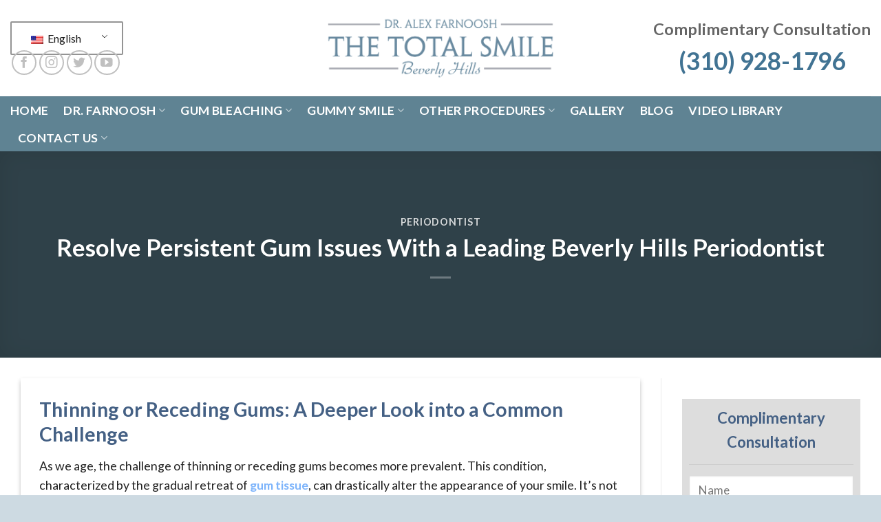

--- FILE ---
content_type: text/html; charset=UTF-8
request_url: https://thetotalsmile.com/solve-long-running-gum-problems-with-a-periodontist-in-beverly-hills/
body_size: 24677
content:
<!DOCTYPE html>
<!--[if IE 9 ]> <html lang="en-US" class="ie9 loading-site no-js"> <![endif]-->
<!--[if IE 8 ]> <html lang="en-US" class="ie8 loading-site no-js"> <![endif]-->
<!--[if (gte IE 9)|!(IE)]><!--><html lang="en-US" class="loading-site no-js"> <!--<![endif]-->
<head>
	
<!-- Google Tag Manager -->
<script>(function(w,d,s,l,i){w[l]=w[l]||[];w[l].push({'gtm.start':
new Date().getTime(),event:'gtm.js'});var f=d.getElementsByTagName(s)[0],
j=d.createElement(s),dl=l!='dataLayer'?'&l='+l:'';j.async=true;j.src=
'https://www.googletagmanager.com/gtm.js?id='+i+dl;f.parentNode.insertBefore(j,f);
})(window,document,'script','dataLayer','GTM-TMN6DZX');</script>
<!-- End Google Tag Manager -->
	<!-- Global site tag (gtag.js) - Google Ads -->
<script async src="https://www.googletagmanager.com/gtag/js?id=AW-10856408077"></script>
<script>
  window.dataLayer = window.dataLayer || [];
  function gtag(){dataLayer.push(arguments);}
  gtag('js', new Date());

  gtag('config', 'AW-10856408077');
</script>

	<meta charset="UTF-8" />
	<link rel="profile" href="http://gmpg.org/xfn/11" />
	<link rel="pingback" href="https://thetotalsmile.com/xmlrpc.php" />

	<script>(function(html){html.className = html.className.replace(/\bno-js\b/,'js')})(document.documentElement);</script>
<meta name='robots' content='index, follow, max-image-preview:large, max-snippet:-1, max-video-preview:-1' />

            <script data-no-defer="1" data-ezscrex="false" data-cfasync="false" data-pagespeed-no-defer data-cookieconsent="ignore">
                var ctPublicFunctions = {"_ajax_nonce":"b2482e1db2","_rest_nonce":"eeeac65e44","_ajax_url":"\/wp-admin\/admin-ajax.php","_rest_url":"https:\/\/thetotalsmile.com\/wp-json\/","data__cookies_type":"native","data__ajax_type":"rest","data__bot_detector_enabled":0,"data__frontend_data_log_enabled":1,"cookiePrefix":"","wprocket_detected":false,"host_url":"thetotalsmile.com","text__ee_click_to_select":"Click to select the whole data","text__ee_original_email":"The complete one is","text__ee_got_it":"Got it","text__ee_blocked":"Blocked","text__ee_cannot_connect":"Cannot connect","text__ee_cannot_decode":"Can not decode email. Unknown reason","text__ee_email_decoder":"CleanTalk email decoder","text__ee_wait_for_decoding":"The magic is on the way!","text__ee_decoding_process":"Please wait a few seconds while we decode the contact data."}
            </script>
        
            <script data-no-defer="1" data-ezscrex="false" data-cfasync="false" data-pagespeed-no-defer data-cookieconsent="ignore">
                var ctPublic = {"_ajax_nonce":"b2482e1db2","settings__forms__check_internal":"0","settings__forms__check_external":"0","settings__forms__force_protection":0,"settings__forms__search_test":"1","settings__forms__wc_add_to_cart":"0","settings__data__bot_detector_enabled":0,"settings__sfw__anti_crawler":0,"blog_home":"https:\/\/thetotalsmile.com\/","pixel__setting":"0","pixel__enabled":false,"pixel__url":null,"data__email_check_before_post":"1","data__email_check_exist_post":0,"data__cookies_type":"native","data__key_is_ok":true,"data__visible_fields_required":true,"wl_brandname":"Anti-Spam by CleanTalk","wl_brandname_short":"CleanTalk","ct_checkjs_key":385335622,"emailEncoderPassKey":"5507a9d73ea3926ea5a1514bc3c09bdf","bot_detector_forms_excluded":"W10=","advancedCacheExists":false,"varnishCacheExists":false,"wc_ajax_add_to_cart":true}
            </script>
        <meta name="viewport" content="width=device-width, initial-scale=1, maximum-scale=1" />
	<!-- This site is optimized with the Yoast SEO plugin v26.7 - https://yoast.com/wordpress/plugins/seo/ -->
	<title>Beverly Hills Periodontist | Dr. Alex Farnoosh</title>
	<meta name="description" content="Feel more confident about laughing and have a healthier, better-looking smile with a leading Beverly Hills periodontist!" />
	<link rel="canonical" href="https://thetotalsmile.com/solve-long-running-gum-problems-with-a-periodontist-in-beverly-hills/" />
	<meta property="og:locale" content="en_US" />
	<meta property="og:type" content="article" />
	<meta property="og:title" content="Beverly Hills Periodontist | Dr. Alex Farnoosh" />
	<meta property="og:description" content="Feel more confident about laughing and have a healthier, better-looking smile with a leading Beverly Hills periodontist!" />
	<meta property="og:url" content="https://thetotalsmile.com/solve-long-running-gum-problems-with-a-periodontist-in-beverly-hills/" />
	<meta property="og:site_name" content="The Total Smile - Dr. Alex Farnoosh" />
	<meta property="article:publisher" content="https://www.facebook.com/thetotalsmile/" />
	<meta property="article:published_time" content="2024-01-09T20:05:54+00:00" />
	<meta property="article:modified_time" content="2024-01-10T16:43:35+00:00" />
	<meta property="og:image" content="https://thetotalsmile.com/wp-content/uploads/2019/09/Periodontist-in-Beverly-Hills.jpg" />
	<meta property="og:image:width" content="800" />
	<meta property="og:image:height" content="800" />
	<meta property="og:image:type" content="image/jpeg" />
	<meta name="author" content="Dr. Alex Farnoosh" />
	<meta name="twitter:card" content="summary_large_image" />
	<meta name="twitter:creator" content="@thetotalsmile" />
	<meta name="twitter:site" content="@thetotalsmile" />
	<meta name="twitter:label1" content="Written by" />
	<meta name="twitter:data1" content="Dr. Alex Farnoosh" />
	<meta name="twitter:label2" content="Est. reading time" />
	<meta name="twitter:data2" content="3 minutes" />
	<script type="application/ld+json" class="yoast-schema-graph">{"@context":"https://schema.org","@graph":[{"@type":"Article","@id":"https://thetotalsmile.com/solve-long-running-gum-problems-with-a-periodontist-in-beverly-hills/#article","isPartOf":{"@id":"https://thetotalsmile.com/solve-long-running-gum-problems-with-a-periodontist-in-beverly-hills/"},"author":{"name":"Dr. Alex Farnoosh","@id":"https://thetotalsmile.com/#/schema/person/f788e231c20e365822d41d5cb21ae8cb"},"headline":"Resolve Persistent Gum Issues With a Leading Beverly Hills Periodontist","datePublished":"2024-01-09T20:05:54+00:00","dateModified":"2024-01-10T16:43:35+00:00","mainEntityOfPage":{"@id":"https://thetotalsmile.com/solve-long-running-gum-problems-with-a-periodontist-in-beverly-hills/"},"wordCount":512,"commentCount":0,"publisher":{"@id":"https://thetotalsmile.com/#organization"},"image":{"@id":"https://thetotalsmile.com/solve-long-running-gum-problems-with-a-periodontist-in-beverly-hills/#primaryimage"},"thumbnailUrl":"https://thetotalsmile.com/wp-content/uploads/2019/09/Periodontist-in-Beverly-Hills.jpg","keywords":["gum bleaching los angeles","periodontist in Beverly Hills"],"articleSection":["Periodontist"],"inLanguage":"en-US","potentialAction":[{"@type":"CommentAction","name":"Comment","target":["https://thetotalsmile.com/solve-long-running-gum-problems-with-a-periodontist-in-beverly-hills/#respond"]}]},{"@type":"WebPage","@id":"https://thetotalsmile.com/solve-long-running-gum-problems-with-a-periodontist-in-beverly-hills/","url":"https://thetotalsmile.com/solve-long-running-gum-problems-with-a-periodontist-in-beverly-hills/","name":"Beverly Hills Periodontist | Dr. Alex Farnoosh","isPartOf":{"@id":"https://thetotalsmile.com/#website"},"primaryImageOfPage":{"@id":"https://thetotalsmile.com/solve-long-running-gum-problems-with-a-periodontist-in-beverly-hills/#primaryimage"},"image":{"@id":"https://thetotalsmile.com/solve-long-running-gum-problems-with-a-periodontist-in-beverly-hills/#primaryimage"},"thumbnailUrl":"https://thetotalsmile.com/wp-content/uploads/2019/09/Periodontist-in-Beverly-Hills.jpg","datePublished":"2024-01-09T20:05:54+00:00","dateModified":"2024-01-10T16:43:35+00:00","description":"Feel more confident about laughing and have a healthier, better-looking smile with a leading Beverly Hills periodontist!","breadcrumb":{"@id":"https://thetotalsmile.com/solve-long-running-gum-problems-with-a-periodontist-in-beverly-hills/#breadcrumb"},"inLanguage":"en-US","potentialAction":[{"@type":"ReadAction","target":["https://thetotalsmile.com/solve-long-running-gum-problems-with-a-periodontist-in-beverly-hills/"]}]},{"@type":"ImageObject","inLanguage":"en-US","@id":"https://thetotalsmile.com/solve-long-running-gum-problems-with-a-periodontist-in-beverly-hills/#primaryimage","url":"https://thetotalsmile.com/wp-content/uploads/2019/09/Periodontist-in-Beverly-Hills.jpg","contentUrl":"https://thetotalsmile.com/wp-content/uploads/2019/09/Periodontist-in-Beverly-Hills.jpg","width":800,"height":800,"caption":"Periodontist in Beverly Hills"},{"@type":"BreadcrumbList","@id":"https://thetotalsmile.com/solve-long-running-gum-problems-with-a-periodontist-in-beverly-hills/#breadcrumb","itemListElement":[{"@type":"ListItem","position":1,"name":"Home","item":"https://thetotalsmile.com/"},{"@type":"ListItem","position":2,"name":"Blog","item":"https://thetotalsmile.com/blog/"},{"@type":"ListItem","position":3,"name":"Resolve Persistent Gum Issues With a Leading Beverly Hills Periodontist"}]},{"@type":"WebSite","@id":"https://thetotalsmile.com/#website","url":"https://thetotalsmile.com/","name":"The Total Smile - Dr. Alex Farnoosh","description":"Gummy Smile &amp; Dark Gum Treatment in Los Angeles","publisher":{"@id":"https://thetotalsmile.com/#organization"},"potentialAction":[{"@type":"SearchAction","target":{"@type":"EntryPoint","urlTemplate":"https://thetotalsmile.com/?s={search_term_string}"},"query-input":{"@type":"PropertyValueSpecification","valueRequired":true,"valueName":"search_term_string"}}],"inLanguage":"en-US"},{"@type":"Organization","@id":"https://thetotalsmile.com/#organization","name":"The Total Smile: Gum Bleaching Specialist","url":"https://thetotalsmile.com/","logo":{"@type":"ImageObject","inLanguage":"en-US","@id":"https://thetotalsmile.com/#/schema/logo/image/","url":"https://thetotalsmile.com/wp-content/uploads/2021/09/The-Total-Smile-Logo-Gummy-Smile-Dark-Gums-Periodontist-Los-Angeles-Dr.-Alex-Farnoosh.jpg","contentUrl":"https://thetotalsmile.com/wp-content/uploads/2021/09/The-Total-Smile-Logo-Gummy-Smile-Dark-Gums-Periodontist-Los-Angeles-Dr.-Alex-Farnoosh.jpg","width":300,"height":300,"caption":"The Total Smile: Gum Bleaching Specialist"},"image":{"@id":"https://thetotalsmile.com/#/schema/logo/image/"},"sameAs":["https://www.facebook.com/thetotalsmile/","https://x.com/thetotalsmile"]},{"@type":"Person","@id":"https://thetotalsmile.com/#/schema/person/f788e231c20e365822d41d5cb21ae8cb","name":"Dr. Alex Farnoosh","image":{"@type":"ImageObject","inLanguage":"en-US","@id":"https://thetotalsmile.com/#/schema/person/image/","url":"https://thetotalsmile.com/wp-content/uploads/2021/09/Dr.-Alex-Farnoosh-Gummy-Smile-Specialist-in-Los-Angeles-CA-280x280.jpg","contentUrl":"https://thetotalsmile.com/wp-content/uploads/2021/09/Dr.-Alex-Farnoosh-Gummy-Smile-Specialist-in-Los-Angeles-CA-280x280.jpg","caption":"Dr. Alex Farnoosh"},"description":"Dr. Farnoosh is a graduate of the University of Iowa, where he earned his M.S. degree and specialty certificate in Periodontology in 1974 and a Ph.D. in Pathology in 1978. He has taught at the University of Southern California (USC) since 1981, where he has held the title of Director of Doctoral and Post Doctoral courses. He also served as admissions chairman for the School of Dentistry. He was promoted to Tenured Associate Professor in 1988 and subsequently to Clinical Professor in the Department of Periodontology. If you’re looking for a periodontist or cosmetic dentist in Beverly Hills or Los Angeles, arrange a complimentary consultation with Dr. Alex Farnoosh. A leader in his field, Dr. Farnoosh is relied upon by business executives, members of the entertainment industry, and a wide array of other Angelenos for the “Total Smile” that comes from beautiful teeth, enhanced lips, and excellent gum care. He has developed techniques for women and men with a gummy smile or dark gums who desire an attractive smile."}]}</script>
	<!-- / Yoast SEO plugin. -->


<link rel='dns-prefetch' href='//www.googletagmanager.com' />
<link rel='dns-prefetch' href='//cdn.jsdelivr.net' />
<link rel='dns-prefetch' href='//fonts.googleapis.com' />
<link rel="alternate" type="application/rss+xml" title="The Total Smile - Dr. Alex Farnoosh &raquo; Feed" href="https://thetotalsmile.com/feed/" />
<link rel="alternate" type="application/rss+xml" title="The Total Smile - Dr. Alex Farnoosh &raquo; Comments Feed" href="https://thetotalsmile.com/comments/feed/" />
<link rel="alternate" type="application/rss+xml" title="The Total Smile - Dr. Alex Farnoosh &raquo; Resolve Persistent Gum Issues With a Leading Beverly Hills Periodontist Comments Feed" href="https://thetotalsmile.com/solve-long-running-gum-problems-with-a-periodontist-in-beverly-hills/feed/" />
<link rel="alternate" title="oEmbed (JSON)" type="application/json+oembed" href="https://thetotalsmile.com/wp-json/oembed/1.0/embed?url=https%3A%2F%2Fthetotalsmile.com%2Fsolve-long-running-gum-problems-with-a-periodontist-in-beverly-hills%2F" />
<link rel="alternate" title="oEmbed (XML)" type="text/xml+oembed" href="https://thetotalsmile.com/wp-json/oembed/1.0/embed?url=https%3A%2F%2Fthetotalsmile.com%2Fsolve-long-running-gum-problems-with-a-periodontist-in-beverly-hills%2F&#038;format=xml" />
<link rel="prefetch" href="https://thetotalsmile.com/wp-content/themes/flatsome/assets/js/chunk.countup.fe2c1016.js" />
<link rel="prefetch" href="https://thetotalsmile.com/wp-content/themes/flatsome/assets/js/chunk.sticky-sidebar.a58a6557.js" />
<link rel="prefetch" href="https://thetotalsmile.com/wp-content/themes/flatsome/assets/js/chunk.tooltips.29144c1c.js" />
<link rel="prefetch" href="https://thetotalsmile.com/wp-content/themes/flatsome/assets/js/chunk.vendors-popups.947eca5c.js" />
<link rel="prefetch" href="https://thetotalsmile.com/wp-content/themes/flatsome/assets/js/chunk.vendors-slider.f0d2cbc9.js" />
<style id='wp-img-auto-sizes-contain-inline-css' type='text/css'>
img:is([sizes=auto i],[sizes^="auto," i]){contain-intrinsic-size:3000px 1500px}
/*# sourceURL=wp-img-auto-sizes-contain-inline-css */
</style>
<style id='wp-block-library-inline-css' type='text/css'>
:root{--wp-block-synced-color:#7a00df;--wp-block-synced-color--rgb:122,0,223;--wp-bound-block-color:var(--wp-block-synced-color);--wp-editor-canvas-background:#ddd;--wp-admin-theme-color:#007cba;--wp-admin-theme-color--rgb:0,124,186;--wp-admin-theme-color-darker-10:#006ba1;--wp-admin-theme-color-darker-10--rgb:0,107,160.5;--wp-admin-theme-color-darker-20:#005a87;--wp-admin-theme-color-darker-20--rgb:0,90,135;--wp-admin-border-width-focus:2px}@media (min-resolution:192dpi){:root{--wp-admin-border-width-focus:1.5px}}.wp-element-button{cursor:pointer}:root .has-very-light-gray-background-color{background-color:#eee}:root .has-very-dark-gray-background-color{background-color:#313131}:root .has-very-light-gray-color{color:#eee}:root .has-very-dark-gray-color{color:#313131}:root .has-vivid-green-cyan-to-vivid-cyan-blue-gradient-background{background:linear-gradient(135deg,#00d084,#0693e3)}:root .has-purple-crush-gradient-background{background:linear-gradient(135deg,#34e2e4,#4721fb 50%,#ab1dfe)}:root .has-hazy-dawn-gradient-background{background:linear-gradient(135deg,#faaca8,#dad0ec)}:root .has-subdued-olive-gradient-background{background:linear-gradient(135deg,#fafae1,#67a671)}:root .has-atomic-cream-gradient-background{background:linear-gradient(135deg,#fdd79a,#004a59)}:root .has-nightshade-gradient-background{background:linear-gradient(135deg,#330968,#31cdcf)}:root .has-midnight-gradient-background{background:linear-gradient(135deg,#020381,#2874fc)}:root{--wp--preset--font-size--normal:16px;--wp--preset--font-size--huge:42px}.has-regular-font-size{font-size:1em}.has-larger-font-size{font-size:2.625em}.has-normal-font-size{font-size:var(--wp--preset--font-size--normal)}.has-huge-font-size{font-size:var(--wp--preset--font-size--huge)}.has-text-align-center{text-align:center}.has-text-align-left{text-align:left}.has-text-align-right{text-align:right}.has-fit-text{white-space:nowrap!important}#end-resizable-editor-section{display:none}.aligncenter{clear:both}.items-justified-left{justify-content:flex-start}.items-justified-center{justify-content:center}.items-justified-right{justify-content:flex-end}.items-justified-space-between{justify-content:space-between}.screen-reader-text{border:0;clip-path:inset(50%);height:1px;margin:-1px;overflow:hidden;padding:0;position:absolute;width:1px;word-wrap:normal!important}.screen-reader-text:focus{background-color:#ddd;clip-path:none;color:#444;display:block;font-size:1em;height:auto;left:5px;line-height:normal;padding:15px 23px 14px;text-decoration:none;top:5px;width:auto;z-index:100000}html :where(.has-border-color){border-style:solid}html :where([style*=border-top-color]){border-top-style:solid}html :where([style*=border-right-color]){border-right-style:solid}html :where([style*=border-bottom-color]){border-bottom-style:solid}html :where([style*=border-left-color]){border-left-style:solid}html :where([style*=border-width]){border-style:solid}html :where([style*=border-top-width]){border-top-style:solid}html :where([style*=border-right-width]){border-right-style:solid}html :where([style*=border-bottom-width]){border-bottom-style:solid}html :where([style*=border-left-width]){border-left-style:solid}html :where(img[class*=wp-image-]){height:auto;max-width:100%}:where(figure){margin:0 0 1em}html :where(.is-position-sticky){--wp-admin--admin-bar--position-offset:var(--wp-admin--admin-bar--height,0px)}@media screen and (max-width:600px){html :where(.is-position-sticky){--wp-admin--admin-bar--position-offset:0px}}

/*# sourceURL=wp-block-library-inline-css */
</style><style id='global-styles-inline-css' type='text/css'>
:root{--wp--preset--aspect-ratio--square: 1;--wp--preset--aspect-ratio--4-3: 4/3;--wp--preset--aspect-ratio--3-4: 3/4;--wp--preset--aspect-ratio--3-2: 3/2;--wp--preset--aspect-ratio--2-3: 2/3;--wp--preset--aspect-ratio--16-9: 16/9;--wp--preset--aspect-ratio--9-16: 9/16;--wp--preset--color--black: #000000;--wp--preset--color--cyan-bluish-gray: #abb8c3;--wp--preset--color--white: #ffffff;--wp--preset--color--pale-pink: #f78da7;--wp--preset--color--vivid-red: #cf2e2e;--wp--preset--color--luminous-vivid-orange: #ff6900;--wp--preset--color--luminous-vivid-amber: #fcb900;--wp--preset--color--light-green-cyan: #7bdcb5;--wp--preset--color--vivid-green-cyan: #00d084;--wp--preset--color--pale-cyan-blue: #8ed1fc;--wp--preset--color--vivid-cyan-blue: #0693e3;--wp--preset--color--vivid-purple: #9b51e0;--wp--preset--gradient--vivid-cyan-blue-to-vivid-purple: linear-gradient(135deg,rgb(6,147,227) 0%,rgb(155,81,224) 100%);--wp--preset--gradient--light-green-cyan-to-vivid-green-cyan: linear-gradient(135deg,rgb(122,220,180) 0%,rgb(0,208,130) 100%);--wp--preset--gradient--luminous-vivid-amber-to-luminous-vivid-orange: linear-gradient(135deg,rgb(252,185,0) 0%,rgb(255,105,0) 100%);--wp--preset--gradient--luminous-vivid-orange-to-vivid-red: linear-gradient(135deg,rgb(255,105,0) 0%,rgb(207,46,46) 100%);--wp--preset--gradient--very-light-gray-to-cyan-bluish-gray: linear-gradient(135deg,rgb(238,238,238) 0%,rgb(169,184,195) 100%);--wp--preset--gradient--cool-to-warm-spectrum: linear-gradient(135deg,rgb(74,234,220) 0%,rgb(151,120,209) 20%,rgb(207,42,186) 40%,rgb(238,44,130) 60%,rgb(251,105,98) 80%,rgb(254,248,76) 100%);--wp--preset--gradient--blush-light-purple: linear-gradient(135deg,rgb(255,206,236) 0%,rgb(152,150,240) 100%);--wp--preset--gradient--blush-bordeaux: linear-gradient(135deg,rgb(254,205,165) 0%,rgb(254,45,45) 50%,rgb(107,0,62) 100%);--wp--preset--gradient--luminous-dusk: linear-gradient(135deg,rgb(255,203,112) 0%,rgb(199,81,192) 50%,rgb(65,88,208) 100%);--wp--preset--gradient--pale-ocean: linear-gradient(135deg,rgb(255,245,203) 0%,rgb(182,227,212) 50%,rgb(51,167,181) 100%);--wp--preset--gradient--electric-grass: linear-gradient(135deg,rgb(202,248,128) 0%,rgb(113,206,126) 100%);--wp--preset--gradient--midnight: linear-gradient(135deg,rgb(2,3,129) 0%,rgb(40,116,252) 100%);--wp--preset--font-size--small: 13px;--wp--preset--font-size--medium: 20px;--wp--preset--font-size--large: 36px;--wp--preset--font-size--x-large: 42px;--wp--preset--spacing--20: 0.44rem;--wp--preset--spacing--30: 0.67rem;--wp--preset--spacing--40: 1rem;--wp--preset--spacing--50: 1.5rem;--wp--preset--spacing--60: 2.25rem;--wp--preset--spacing--70: 3.38rem;--wp--preset--spacing--80: 5.06rem;--wp--preset--shadow--natural: 6px 6px 9px rgba(0, 0, 0, 0.2);--wp--preset--shadow--deep: 12px 12px 50px rgba(0, 0, 0, 0.4);--wp--preset--shadow--sharp: 6px 6px 0px rgba(0, 0, 0, 0.2);--wp--preset--shadow--outlined: 6px 6px 0px -3px rgb(255, 255, 255), 6px 6px rgb(0, 0, 0);--wp--preset--shadow--crisp: 6px 6px 0px rgb(0, 0, 0);}:where(.is-layout-flex){gap: 0.5em;}:where(.is-layout-grid){gap: 0.5em;}body .is-layout-flex{display: flex;}.is-layout-flex{flex-wrap: wrap;align-items: center;}.is-layout-flex > :is(*, div){margin: 0;}body .is-layout-grid{display: grid;}.is-layout-grid > :is(*, div){margin: 0;}:where(.wp-block-columns.is-layout-flex){gap: 2em;}:where(.wp-block-columns.is-layout-grid){gap: 2em;}:where(.wp-block-post-template.is-layout-flex){gap: 1.25em;}:where(.wp-block-post-template.is-layout-grid){gap: 1.25em;}.has-black-color{color: var(--wp--preset--color--black) !important;}.has-cyan-bluish-gray-color{color: var(--wp--preset--color--cyan-bluish-gray) !important;}.has-white-color{color: var(--wp--preset--color--white) !important;}.has-pale-pink-color{color: var(--wp--preset--color--pale-pink) !important;}.has-vivid-red-color{color: var(--wp--preset--color--vivid-red) !important;}.has-luminous-vivid-orange-color{color: var(--wp--preset--color--luminous-vivid-orange) !important;}.has-luminous-vivid-amber-color{color: var(--wp--preset--color--luminous-vivid-amber) !important;}.has-light-green-cyan-color{color: var(--wp--preset--color--light-green-cyan) !important;}.has-vivid-green-cyan-color{color: var(--wp--preset--color--vivid-green-cyan) !important;}.has-pale-cyan-blue-color{color: var(--wp--preset--color--pale-cyan-blue) !important;}.has-vivid-cyan-blue-color{color: var(--wp--preset--color--vivid-cyan-blue) !important;}.has-vivid-purple-color{color: var(--wp--preset--color--vivid-purple) !important;}.has-black-background-color{background-color: var(--wp--preset--color--black) !important;}.has-cyan-bluish-gray-background-color{background-color: var(--wp--preset--color--cyan-bluish-gray) !important;}.has-white-background-color{background-color: var(--wp--preset--color--white) !important;}.has-pale-pink-background-color{background-color: var(--wp--preset--color--pale-pink) !important;}.has-vivid-red-background-color{background-color: var(--wp--preset--color--vivid-red) !important;}.has-luminous-vivid-orange-background-color{background-color: var(--wp--preset--color--luminous-vivid-orange) !important;}.has-luminous-vivid-amber-background-color{background-color: var(--wp--preset--color--luminous-vivid-amber) !important;}.has-light-green-cyan-background-color{background-color: var(--wp--preset--color--light-green-cyan) !important;}.has-vivid-green-cyan-background-color{background-color: var(--wp--preset--color--vivid-green-cyan) !important;}.has-pale-cyan-blue-background-color{background-color: var(--wp--preset--color--pale-cyan-blue) !important;}.has-vivid-cyan-blue-background-color{background-color: var(--wp--preset--color--vivid-cyan-blue) !important;}.has-vivid-purple-background-color{background-color: var(--wp--preset--color--vivid-purple) !important;}.has-black-border-color{border-color: var(--wp--preset--color--black) !important;}.has-cyan-bluish-gray-border-color{border-color: var(--wp--preset--color--cyan-bluish-gray) !important;}.has-white-border-color{border-color: var(--wp--preset--color--white) !important;}.has-pale-pink-border-color{border-color: var(--wp--preset--color--pale-pink) !important;}.has-vivid-red-border-color{border-color: var(--wp--preset--color--vivid-red) !important;}.has-luminous-vivid-orange-border-color{border-color: var(--wp--preset--color--luminous-vivid-orange) !important;}.has-luminous-vivid-amber-border-color{border-color: var(--wp--preset--color--luminous-vivid-amber) !important;}.has-light-green-cyan-border-color{border-color: var(--wp--preset--color--light-green-cyan) !important;}.has-vivid-green-cyan-border-color{border-color: var(--wp--preset--color--vivid-green-cyan) !important;}.has-pale-cyan-blue-border-color{border-color: var(--wp--preset--color--pale-cyan-blue) !important;}.has-vivid-cyan-blue-border-color{border-color: var(--wp--preset--color--vivid-cyan-blue) !important;}.has-vivid-purple-border-color{border-color: var(--wp--preset--color--vivid-purple) !important;}.has-vivid-cyan-blue-to-vivid-purple-gradient-background{background: var(--wp--preset--gradient--vivid-cyan-blue-to-vivid-purple) !important;}.has-light-green-cyan-to-vivid-green-cyan-gradient-background{background: var(--wp--preset--gradient--light-green-cyan-to-vivid-green-cyan) !important;}.has-luminous-vivid-amber-to-luminous-vivid-orange-gradient-background{background: var(--wp--preset--gradient--luminous-vivid-amber-to-luminous-vivid-orange) !important;}.has-luminous-vivid-orange-to-vivid-red-gradient-background{background: var(--wp--preset--gradient--luminous-vivid-orange-to-vivid-red) !important;}.has-very-light-gray-to-cyan-bluish-gray-gradient-background{background: var(--wp--preset--gradient--very-light-gray-to-cyan-bluish-gray) !important;}.has-cool-to-warm-spectrum-gradient-background{background: var(--wp--preset--gradient--cool-to-warm-spectrum) !important;}.has-blush-light-purple-gradient-background{background: var(--wp--preset--gradient--blush-light-purple) !important;}.has-blush-bordeaux-gradient-background{background: var(--wp--preset--gradient--blush-bordeaux) !important;}.has-luminous-dusk-gradient-background{background: var(--wp--preset--gradient--luminous-dusk) !important;}.has-pale-ocean-gradient-background{background: var(--wp--preset--gradient--pale-ocean) !important;}.has-electric-grass-gradient-background{background: var(--wp--preset--gradient--electric-grass) !important;}.has-midnight-gradient-background{background: var(--wp--preset--gradient--midnight) !important;}.has-small-font-size{font-size: var(--wp--preset--font-size--small) !important;}.has-medium-font-size{font-size: var(--wp--preset--font-size--medium) !important;}.has-large-font-size{font-size: var(--wp--preset--font-size--large) !important;}.has-x-large-font-size{font-size: var(--wp--preset--font-size--x-large) !important;}
/*# sourceURL=global-styles-inline-css */
</style>

<style id='classic-theme-styles-inline-css' type='text/css'>
/*! This file is auto-generated */
.wp-block-button__link{color:#fff;background-color:#32373c;border-radius:9999px;box-shadow:none;text-decoration:none;padding:calc(.667em + 2px) calc(1.333em + 2px);font-size:1.125em}.wp-block-file__button{background:#32373c;color:#fff;text-decoration:none}
/*# sourceURL=/wp-includes/css/classic-themes.min.css */
</style>
<link rel='stylesheet' id='cleantalk-public-css-css' href='https://thetotalsmile.com/wp-content/plugins/cleantalk-spam-protect/css/cleantalk-public.min.css?ver=6.70.1_1767904410' type='text/css' media='all' />
<link rel='stylesheet' id='cleantalk-email-decoder-css-css' href='https://thetotalsmile.com/wp-content/plugins/cleantalk-spam-protect/css/cleantalk-email-decoder.min.css?ver=6.70.1_1767904410' type='text/css' media='all' />
<link rel='stylesheet' id='contact-form-7-css' href='https://thetotalsmile.com/wp-content/plugins/contact-form-7/includes/css/styles.css?ver=6.1.4' type='text/css' media='all' />
<link rel='stylesheet' id='njt_google_views-css' href='https://thetotalsmile.com/wp-content/plugins/ninja-google-review/assets/frontend/css/google-reviews.css?ver=6.9' type='text/css' media='all' />
<link rel='stylesheet' id='njt_google_slick-css' href='https://thetotalsmile.com/wp-content/plugins/ninja-google-review/assets/frontend/slick/slick.css?ver=6.9' type='text/css' media='all' />
<link rel='stylesheet' id='dashicons-css' href='https://thetotalsmile.com/wp-includes/css/dashicons.min.css?ver=6.9' type='text/css' media='all' />
<link rel='stylesheet' id='ppress-frontend-css' href='https://thetotalsmile.com/wp-content/plugins/wp-user-avatar/assets/css/frontend.min.css?ver=4.16.8' type='text/css' media='all' />
<link rel='stylesheet' id='ppress-flatpickr-css' href='https://thetotalsmile.com/wp-content/plugins/wp-user-avatar/assets/flatpickr/flatpickr.min.css?ver=4.16.8' type='text/css' media='all' />
<link rel='stylesheet' id='ppress-select2-css' href='https://thetotalsmile.com/wp-content/plugins/wp-user-avatar/assets/select2/select2.min.css?ver=6.9' type='text/css' media='all' />
<link rel='stylesheet' id='wpcf7-redirect-script-frontend-css' href='https://thetotalsmile.com/wp-content/plugins/wpcf7-redirect/build/assets/frontend-script.css?ver=2c532d7e2be36f6af233' type='text/css' media='all' />
<link rel='stylesheet' id='trp-language-switcher-style-css' href='https://thetotalsmile.com/wp-content/plugins/translatepress-multilingual/assets/css/trp-language-switcher.css?ver=3.0.6' type='text/css' media='all' />
<link rel='stylesheet' id='recent-posts-widget-with-thumbnails-public-style-css' href='https://thetotalsmile.com/wp-content/plugins/recent-posts-widget-with-thumbnails/public.css?ver=7.1.1' type='text/css' media='all' />
<link rel='stylesheet' id='flatsome-main-css' href='https://thetotalsmile.com/wp-content/themes/flatsome/assets/css/flatsome.css?ver=3.15.5' type='text/css' media='all' />
<style id='flatsome-main-inline-css' type='text/css'>
@font-face {
				font-family: "fl-icons";
				font-display: block;
				src: url(https://thetotalsmile.com/wp-content/themes/flatsome/assets/css/icons/fl-icons.eot?v=3.15.5);
				src:
					url(https://thetotalsmile.com/wp-content/themes/flatsome/assets/css/icons/fl-icons.eot#iefix?v=3.15.5) format("embedded-opentype"),
					url(https://thetotalsmile.com/wp-content/themes/flatsome/assets/css/icons/fl-icons.woff2?v=3.15.5) format("woff2"),
					url(https://thetotalsmile.com/wp-content/themes/flatsome/assets/css/icons/fl-icons.ttf?v=3.15.5) format("truetype"),
					url(https://thetotalsmile.com/wp-content/themes/flatsome/assets/css/icons/fl-icons.woff?v=3.15.5) format("woff"),
					url(https://thetotalsmile.com/wp-content/themes/flatsome/assets/css/icons/fl-icons.svg?v=3.15.5#fl-icons) format("svg");
			}
/*# sourceURL=flatsome-main-inline-css */
</style>
<link rel='stylesheet' id='flatsome-style-css' href='https://thetotalsmile.com/wp-content/themes/accelerate-now-child-theme/style.css?ver=3.0' type='text/css' media='all' />
<link rel='stylesheet' id='flatsome-googlefonts-css' href='//fonts.googleapis.com/css?family=Lato%3Aregular%2C700%2C400%2C700%7CUbuntu%3Aregular%2Cregular&#038;display=swap&#038;ver=3.9' type='text/css' media='all' />
<script type="text/javascript" src="https://thetotalsmile.com/wp-content/plugins/cleantalk-spam-protect/js/apbct-public-bundle_gathering.min.js?ver=6.70.1_1767904410" id="apbct-public-bundle_gathering.min-js-js"></script>
<script type="text/javascript" src="https://thetotalsmile.com/wp-includes/js/jquery/jquery.min.js?ver=3.7.1" id="jquery-core-js"></script>
<script type="text/javascript" src="https://thetotalsmile.com/wp-includes/js/jquery/jquery-migrate.min.js?ver=3.4.1" id="jquery-migrate-js"></script>
<script type="text/javascript" src="https://thetotalsmile.com/wp-content/plugins/ninja-google-review/assets/frontend/slick/slick.min.js?ver=6.9" id="njt_google_rv_slick-js"></script>
<script type="text/javascript" id="njt_google_rv-js-extra">
/* <![CDATA[ */
var njt_ggreviews = {"read_more":"Read more","read_less":"Read less"};
//# sourceURL=njt_google_rv-js-extra
/* ]]> */
</script>
<script type="text/javascript" src="https://thetotalsmile.com/wp-content/plugins/ninja-google-review/assets/frontend/js/google-review.js?ver=6.9" id="njt_google_rv-js"></script>
<script type="text/javascript" src="https://thetotalsmile.com/wp-content/plugins/wp-user-avatar/assets/flatpickr/flatpickr.min.js?ver=4.16.8" id="ppress-flatpickr-js"></script>
<script type="text/javascript" src="https://thetotalsmile.com/wp-content/plugins/wp-user-avatar/assets/select2/select2.min.js?ver=4.16.8" id="ppress-select2-js"></script>

<!-- Google tag (gtag.js) snippet added by Site Kit -->
<!-- Google Analytics snippet added by Site Kit -->
<script type="text/javascript" src="https://www.googletagmanager.com/gtag/js?id=G-X0FL1S306L" id="google_gtagjs-js" async></script>
<script type="text/javascript" id="google_gtagjs-js-after">
/* <![CDATA[ */
window.dataLayer = window.dataLayer || [];function gtag(){dataLayer.push(arguments);}
gtag("set","linker",{"domains":["thetotalsmile.com"]});
gtag("js", new Date());
gtag("set", "developer_id.dZTNiMT", true);
gtag("config", "G-X0FL1S306L");
 window._googlesitekit = window._googlesitekit || {}; window._googlesitekit.throttledEvents = []; window._googlesitekit.gtagEvent = (name, data) => { var key = JSON.stringify( { name, data } ); if ( !! window._googlesitekit.throttledEvents[ key ] ) { return; } window._googlesitekit.throttledEvents[ key ] = true; setTimeout( () => { delete window._googlesitekit.throttledEvents[ key ]; }, 5 ); gtag( "event", name, { ...data, event_source: "site-kit" } ); }; 
//# sourceURL=google_gtagjs-js-after
/* ]]> */
</script>
<link rel="https://api.w.org/" href="https://thetotalsmile.com/wp-json/" /><link rel="alternate" title="JSON" type="application/json" href="https://thetotalsmile.com/wp-json/wp/v2/posts/3075" /><link rel="EditURI" type="application/rsd+xml" title="RSD" href="https://thetotalsmile.com/xmlrpc.php?rsd" />
<link rel='shortlink' href='https://thetotalsmile.com/?p=3075' />
<meta name="generator" content="Site Kit by Google 1.168.0" /><!-- Schema optimized by Schema Pro --><script type="application/ld+json">{"@context":"https://schema.org","@type":"Dentist","name":"The Total Smile - Dr. Alex Farnoosh","image":{"@type":"ImageObject","url":"https://thetotalsmile.com/wp-content/uploads/2024/02/Farnoosh-Logo-w-stroke.png","width":1500,"height":628},"telephone":"+1-310-928-1796","url":"https://thetotalsmile.com","address":{"@type":"PostalAddress","streetAddress":"8920 Wilshire Blvd #517","addressLocality":"Beverly Hills","postalCode":"90211","addressRegion":"CA","addressCountry":"US"},"aggregateRating":{"@type":"AggregateRating","ratingValue":"5","reviewCount":"23"},"priceRange":"Free Consultation","openingHoursSpecification":[{"@type":"OpeningHoursSpecification","dayOfWeek":["Monday","Tuesday","Wednesday","Thursday","Friday"],"opens":"09:00","closes":"17:00"}],"geo":{"@type":"GeoCoordinates","latitude":"34.066856069957296","longitude":"-1183863595430566"}}</script><!-- / Schema optimized by Schema Pro --><!-- site-navigation-element Schema optimized by Schema Pro --><script type="application/ld+json">{"@context":"https:\/\/schema.org","@graph":[{"@context":"https:\/\/schema.org","@type":"SiteNavigationElement","id":"site-navigation","name":"Home","url":"https:\/\/thetotalsmile.com\/"},{"@context":"https:\/\/schema.org","@type":"SiteNavigationElement","id":"site-navigation","name":"Testimonials","url":"https:\/\/thetotalsmile.com\/testimonials\/"},{"@context":"https:\/\/schema.org","@type":"SiteNavigationElement","id":"site-navigation","name":"Blog","url":"https:\/\/thetotalsmile.com\/blog\/"}]}</script><!-- / site-navigation-element Schema optimized by Schema Pro --><!-- breadcrumb Schema optimized by Schema Pro --><script type="application/ld+json">{"@context":"https:\/\/schema.org","@type":"BreadcrumbList","itemListElement":[{"@type":"ListItem","position":1,"item":{"@id":"https:\/\/thetotalsmile.com\/","name":"Home"}},{"@type":"ListItem","position":2,"item":{"@id":"https:\/\/thetotalsmile.com\/solve-long-running-gum-problems-with-a-periodontist-in-beverly-hills\/","name":"Resolve Persistent Gum Issues With a Leading Beverly Hills Periodontist"}}]}</script><!-- / breadcrumb Schema optimized by Schema Pro --><link rel="alternate" hreflang="en-US" href="https://thetotalsmile.com/solve-long-running-gum-problems-with-a-periodontist-in-beverly-hills/"/>
<link rel="alternate" hreflang="es-MX" href="https://thetotalsmile.com/es/solucione-sus-problemas-de-encias-con-un-periodoncista-en-beverly-hills/"/>
<link rel="alternate" hreflang="zh-CN" href="https://thetotalsmile.com/zh/%e4%b8%8e%e6%af%94%e4%bd%9b%e5%88%a9%e5%b1%b1%e7%89%99%e5%91%a8%e7%97%85%e5%8c%bb%e7%94%9f%e4%b8%80%e8%b5%b7%e8%a7%a3%e5%86%b3%e9%95%bf%e6%9c%9f%e7%89%99%e9%be%88%e9%97%ae%e9%a2%98/"/>
<link rel="alternate" hreflang="en" href="https://thetotalsmile.com/solve-long-running-gum-problems-with-a-periodontist-in-beverly-hills/"/>
<link rel="alternate" hreflang="es" href="https://thetotalsmile.com/es/solucione-sus-problemas-de-encias-con-un-periodoncista-en-beverly-hills/"/>
<link rel="alternate" hreflang="zh" href="https://thetotalsmile.com/zh/%e4%b8%8e%e6%af%94%e4%bd%9b%e5%88%a9%e5%b1%b1%e7%89%99%e5%91%a8%e7%97%85%e5%8c%bb%e7%94%9f%e4%b8%80%e8%b5%b7%e8%a7%a3%e5%86%b3%e9%95%bf%e6%9c%9f%e7%89%99%e9%be%88%e9%97%ae%e9%a2%98/"/>
<style>.bg{opacity: 0; transition: opacity 1s; -webkit-transition: opacity 1s;} .bg-loaded{opacity: 1;}</style><!--[if IE]><link rel="stylesheet" type="text/css" href="https://thetotalsmile.com/wp-content/themes/flatsome/assets/css/ie-fallback.css"><script src="//cdnjs.cloudflare.com/ajax/libs/html5shiv/3.6.1/html5shiv.js"></script><script>var head = document.getElementsByTagName('head')[0],style = document.createElement('style');style.type = 'text/css';style.styleSheet.cssText = ':before,:after{content:none !important';head.appendChild(style);setTimeout(function(){head.removeChild(style);}, 0);</script><script src="https://thetotalsmile.com/wp-content/themes/flatsome/assets/libs/ie-flexibility.js"></script><![endif]--><meta name="msvalidate.01" content="B20240830265433E64355419416AFDE2" /><meta name="google-site-verification" content="cKwA0ljWLrTX7pu0SA51fTN3l77ZSbodaCimRwpPb0o">			<style id="wpsp-style-frontend"></style>
			<link rel="icon" href="https://thetotalsmile.com/wp-content/uploads/2021/09/cropped-Dr.-Alex-Farnoosh-The-Total-Smile-32x32.png" sizes="32x32" />
<link rel="icon" href="https://thetotalsmile.com/wp-content/uploads/2021/09/cropped-Dr.-Alex-Farnoosh-The-Total-Smile-192x192.png" sizes="192x192" />
<link rel="apple-touch-icon" href="https://thetotalsmile.com/wp-content/uploads/2021/09/cropped-Dr.-Alex-Farnoosh-The-Total-Smile-180x180.png" />
<meta name="msapplication-TileImage" content="https://thetotalsmile.com/wp-content/uploads/2021/09/cropped-Dr.-Alex-Farnoosh-The-Total-Smile-270x270.png" />
<style id="custom-css" type="text/css">:root {--primary-color: #5f8393;}.container-width, .full-width .ubermenu-nav, .container, .row{max-width: 1370px}.row.row-collapse{max-width: 1340px}.row.row-small{max-width: 1362.5px}.row.row-large{max-width: 1400px}.header-main{height: 140px}#logo img{max-height: 140px}#logo{width:500px;}.header-bottom{min-height: 50px}.header-top{min-height: 30px}.transparent .header-main{height: 30px}.transparent #logo img{max-height: 30px}.has-transparent + .page-title:first-of-type,.has-transparent + #main > .page-title,.has-transparent + #main > div > .page-title,.has-transparent + #main .page-header-wrapper:first-of-type .page-title{padding-top: 80px;}.header.show-on-scroll,.stuck .header-main{height:100px!important}.stuck #logo img{max-height: 100px!important}.search-form{ width: 100%;}.header-bg-color {background-color: #ffffff}.header-bottom {background-color: #5f8393}.header-main .nav > li > a{line-height: 22px }.stuck .header-main .nav > li > a{line-height: 50px }.header-bottom-nav > li > a{line-height: 20px }@media (max-width: 549px) {.header-main{height: 85px}#logo img{max-height: 85px}}.main-menu-overlay{background-color: #5f8393}.nav-dropdown-has-arrow.nav-dropdown-has-border li.has-dropdown:before{border-bottom-color: #5f8393;}.nav .nav-dropdown{border-color: #5f8393 }.nav-dropdown{border-radius:15px}.nav-dropdown{font-size:105%}.nav-dropdown-has-arrow li.has-dropdown:after{border-bottom-color: #5f8393;}.nav .nav-dropdown{background-color: #5f8393}/* Color */.accordion-title.active, .has-icon-bg .icon .icon-inner,.logo a, .primary.is-underline, .primary.is-link, .badge-outline .badge-inner, .nav-outline > li.active> a,.nav-outline >li.active > a, .cart-icon strong,[data-color='primary'], .is-outline.primary{color: #5f8393;}/* Color !important */[data-text-color="primary"]{color: #5f8393!important;}/* Background Color */[data-text-bg="primary"]{background-color: #5f8393;}/* Background */.scroll-to-bullets a,.featured-title, .label-new.menu-item > a:after, .nav-pagination > li > .current,.nav-pagination > li > span:hover,.nav-pagination > li > a:hover,.has-hover:hover .badge-outline .badge-inner,button[type="submit"], .button.wc-forward:not(.checkout):not(.checkout-button), .button.submit-button, .button.primary:not(.is-outline),.featured-table .title,.is-outline:hover, .has-icon:hover .icon-label,.nav-dropdown-bold .nav-column li > a:hover, .nav-dropdown.nav-dropdown-bold > li > a:hover, .nav-dropdown-bold.dark .nav-column li > a:hover, .nav-dropdown.nav-dropdown-bold.dark > li > a:hover, .header-vertical-menu__opener ,.is-outline:hover, .tagcloud a:hover,.grid-tools a, input[type='submit']:not(.is-form), .box-badge:hover .box-text, input.button.alt,.nav-box > li > a:hover,.nav-box > li.active > a,.nav-pills > li.active > a ,.current-dropdown .cart-icon strong, .cart-icon:hover strong, .nav-line-bottom > li > a:before, .nav-line-grow > li > a:before, .nav-line > li > a:before,.banner, .header-top, .slider-nav-circle .flickity-prev-next-button:hover svg, .slider-nav-circle .flickity-prev-next-button:hover .arrow, .primary.is-outline:hover, .button.primary:not(.is-outline), input[type='submit'].primary, input[type='submit'].primary, input[type='reset'].button, input[type='button'].primary, .badge-inner{background-color: #5f8393;}/* Border */.nav-vertical.nav-tabs > li.active > a,.scroll-to-bullets a.active,.nav-pagination > li > .current,.nav-pagination > li > span:hover,.nav-pagination > li > a:hover,.has-hover:hover .badge-outline .badge-inner,.accordion-title.active,.featured-table,.is-outline:hover, .tagcloud a:hover,blockquote, .has-border, .cart-icon strong:after,.cart-icon strong,.blockUI:before, .processing:before,.loading-spin, .slider-nav-circle .flickity-prev-next-button:hover svg, .slider-nav-circle .flickity-prev-next-button:hover .arrow, .primary.is-outline:hover{border-color: #5f8393}.nav-tabs > li.active > a{border-top-color: #5f8393}.widget_shopping_cart_content .blockUI.blockOverlay:before { border-left-color: #5f8393 }.woocommerce-checkout-review-order .blockUI.blockOverlay:before { border-left-color: #5f8393 }/* Fill */.slider .flickity-prev-next-button:hover svg,.slider .flickity-prev-next-button:hover .arrow{fill: #5f8393;}/* Background Color */[data-icon-label]:after, .secondary.is-underline:hover,.secondary.is-outline:hover,.icon-label,.button.secondary:not(.is-outline),.button.alt:not(.is-outline), .badge-inner.on-sale, .button.checkout, .single_add_to_cart_button, .current .breadcrumb-step{ background-color:#446084; }[data-text-bg="secondary"]{background-color: #446084;}/* Color */.secondary.is-underline,.secondary.is-link, .secondary.is-outline,.stars a.active, .star-rating:before, .woocommerce-page .star-rating:before,.star-rating span:before, .color-secondary{color: #446084}/* Color !important */[data-text-color="secondary"]{color: #446084!important;}/* Border */.secondary.is-outline:hover{border-color:#446084}.success.is-underline:hover,.success.is-outline:hover,.success{background-color: #aeb0b2}.success-color, .success.is-link, .success.is-outline{color: #aeb0b2;}.success-border{border-color: #aeb0b2!important;}/* Color !important */[data-text-color="success"]{color: #aeb0b2!important;}/* Background Color */[data-text-bg="success"]{background-color: #aeb0b2;}.alert.is-underline:hover,.alert.is-outline:hover,.alert{background-color: #a8d0e0}.alert.is-link, .alert.is-outline, .color-alert{color: #a8d0e0;}/* Color !important */[data-text-color="alert"]{color: #a8d0e0!important;}/* Background Color */[data-text-bg="alert"]{background-color: #a8d0e0;}body{font-size: 111%;}@media screen and (max-width: 549px){body{font-size: 100%;}}body{font-family:"Lato", sans-serif}body{font-weight: 400}body{color: #222222}.nav > li > a {font-family:"Lato", sans-serif;}.mobile-sidebar-levels-2 .nav > li > ul > li > a {font-family:"Lato", sans-serif;}.nav > li > a {font-weight: 700;}.mobile-sidebar-levels-2 .nav > li > ul > li > a {font-weight: 700;}h1,h2,h3,h4,h5,h6,.heading-font, .off-canvas-center .nav-sidebar.nav-vertical > li > a{font-family: "Lato", sans-serif;}h1,h2,h3,h4,h5,h6,.heading-font,.banner h1,.banner h2{font-weight: 700;}h1,h2,h3,h4,h5,h6,.heading-font{color: #446084;}.alt-font{font-family: "Ubuntu", sans-serif;}.alt-font{font-weight: 0!important;}.header:not(.transparent) .header-nav-main.nav > li > a {color: #ffffff;}.header:not(.transparent) .header-bottom-nav.nav > li > a{color: #ffffff;}.header:not(.transparent) .header-bottom-nav.nav > li > a:hover,.header:not(.transparent) .header-bottom-nav.nav > li.active > a,.header:not(.transparent) .header-bottom-nav.nav > li.current > a,.header:not(.transparent) .header-bottom-nav.nav > li > a.active,.header:not(.transparent) .header-bottom-nav.nav > li > a.current{color: #e5e5e5;}.header-bottom-nav.nav-line-bottom > li > a:before,.header-bottom-nav.nav-line-grow > li > a:before,.header-bottom-nav.nav-line > li > a:before,.header-bottom-nav.nav-box > li > a:hover,.header-bottom-nav.nav-box > li.active > a,.header-bottom-nav.nav-pills > li > a:hover,.header-bottom-nav.nav-pills > li.active > a{color:#FFF!important;background-color: #e5e5e5;}a{color: #7db4fb;}.is-divider{background-color: #446084;}.absolute-footer, html{background-color: #cddae2}/* Custom CSS */.wpcf7{background-color: #dddddd;border: 10px solid #dddddd;<br>}body.single-post .entry-image {display: none;}.wpcf7-submit {display: block;width: 100% !important;}.label-new.menu-item > a:after{content:"New";}.label-hot.menu-item > a:after{content:"Hot";}.label-sale.menu-item > a:after{content:"Sale";}.label-popular.menu-item > a:after{content:"Popular";}</style></head>

<body class="wp-singular post-template-default single single-post postid-3075 single-format-standard wp-theme-flatsome wp-child-theme-accelerate-now-child-theme wp-schema-pro-2.10.5 translatepress-en_US lightbox nav-dropdown-has-arrow nav-dropdown-has-shadow nav-dropdown-has-border">

	<!-- Google Tag Manager (noscript) -->
<noscript><iframe src="https://www.googletagmanager.com/ns.html?id=GTM-TMN6DZX"
height="0" width="0" style="display:none;visibility:hidden"></iframe></noscript>
<!-- End Google Tag Manager (noscript) -->
	

<a class="skip-link screen-reader-text" href="#main">Skip to content</a>

<div id="wrapper">

	
	<header id="header" class="header has-sticky sticky-jump">
		<div class="header-wrapper">
			<div id="masthead" class="header-main show-logo-center">
      <div class="header-inner flex-row container logo-center medium-logo-center" role="navigation">

          <!-- Logo -->
          <div id="logo" class="flex-col logo">
            
<!-- Header logo -->
<a href="https://thetotalsmile.com/" title="The Total Smile &#8211; Dr. Alex Farnoosh - Gummy Smile &amp; Dark Gum Treatment in Los Angeles" rel="home">
		<img width="1020" height="427" src="https://thetotalsmile.com/wp-content/uploads/2024/02/Farnoosh-Logo-w-stroke-1400x586.png" class="header_logo header-logo" alt="The Total Smile &#8211; Dr. Alex Farnoosh"/><img  width="1020" height="427" src="https://thetotalsmile.com/wp-content/uploads/2024/02/Farnoosh-Logo-w-stroke-1400x586.png" class="header-logo-dark" alt="The Total Smile &#8211; Dr. Alex Farnoosh"/></a>
          </div>

          <!-- Mobile Left Elements -->
          <div class="flex-col show-for-medium flex-left">
            <ul class="mobile-nav nav nav-left ">
              <li class="nav-icon has-icon">
  		<a href="#" data-open="#main-menu" data-pos="center" data-bg="main-menu-overlay" data-color="dark" class="is-small" aria-label="Menu" aria-controls="main-menu" aria-expanded="false">
		
		  <i class="icon-menu" ></i>
		  		</a>
	</li>            </ul>
          </div>

          <!-- Left Elements -->
          <div class="flex-col hide-for-medium flex-left
            ">
            <ul class="header-nav header-nav-main nav nav-left  nav-size-large nav-spacing-large nav-uppercase" >
              <li class="html custom html_nav_position_text"><div class="trp_language_switcher_shortcode">
<div class="trp-language-switcher trp-language-switcher-container" data-no-translation >
    <div class="trp-ls-shortcode-current-language">
        <a href="#" class="trp-ls-shortcode-disabled-language trp-ls-disabled-language" title="English" onclick="event.preventDefault()">
			<img class="trp-flag-image" src="https://thetotalsmile.com/wp-content/plugins/translatepress-multilingual/assets/images/flags/en_US.png" width="18" height="12" alt="en_US" title="English"> English		</a>
    </div>
    <div class="trp-ls-shortcode-language">
                <a href="#" class="trp-ls-shortcode-disabled-language trp-ls-disabled-language"  title="English" onclick="event.preventDefault()">
			<img class="trp-flag-image" src="https://thetotalsmile.com/wp-content/plugins/translatepress-multilingual/assets/images/flags/en_US.png" width="18" height="12" alt="en_US" title="English"> English		</a>
                    <a href="https://thetotalsmile.com/es/solucione-sus-problemas-de-encias-con-un-periodoncista-en-beverly-hills/" title="Spanish">
            <img class="trp-flag-image" src="https://thetotalsmile.com/wp-content/plugins/translatepress-multilingual/assets/images/flags/es_MX.png" width="18" height="12" alt="es_MX" title="Spanish"> Spanish        </a>

            <a href="https://thetotalsmile.com/zh/%e4%b8%8e%e6%af%94%e4%bd%9b%e5%88%a9%e5%b1%b1%e7%89%99%e5%91%a8%e7%97%85%e5%8c%bb%e7%94%9f%e4%b8%80%e8%b5%b7%e8%a7%a3%e5%86%b3%e9%95%bf%e6%9c%9f%e7%89%99%e9%be%88%e9%97%ae%e9%a2%98/" title="Chinese">
            <img class="trp-flag-image" src="https://thetotalsmile.com/wp-content/plugins/translatepress-multilingual/assets/images/flags/zh_CN.png" width="18" height="12" alt="zh_CN" title="Chinese"> Chinese        </a>

        </div>
    <script type="application/javascript">
        // need to have the same with set from JS on both divs. Otherwise it can push stuff around in HTML
        var trp_ls_shortcodes = document.querySelectorAll('.trp_language_switcher_shortcode .trp-language-switcher');
        if ( trp_ls_shortcodes.length > 0) {
            // get the last language switcher added
            var trp_el = trp_ls_shortcodes[trp_ls_shortcodes.length - 1];

            var trp_shortcode_language_item = trp_el.querySelector( '.trp-ls-shortcode-language' )
            // set width
            var trp_ls_shortcode_width                                               = trp_shortcode_language_item.offsetWidth + 16;
            trp_shortcode_language_item.style.width                                  = trp_ls_shortcode_width + 'px';
            trp_el.querySelector( '.trp-ls-shortcode-current-language' ).style.width = trp_ls_shortcode_width + 'px';

            // We're putting this on display: none after we have its width.
            trp_shortcode_language_item.style.display = 'none';
        }
    </script>
</div>
</div></li><li class="html header-social-icons ml-0">
	<div class="social-icons follow-icons" ><a href="https://www.facebook.com/TheTotaISmile" target="_blank" data-label="Facebook" rel="noopener noreferrer nofollow" class="icon button circle is-outline facebook tooltip" title="Follow on Facebook" aria-label="Follow on Facebook"><i class="icon-facebook" ></i></a><a href="https://www.instagram.com/thetotalsmilebeverlyhills/" target="_blank" rel="noopener noreferrer nofollow" data-label="Instagram" class="icon button circle is-outline  instagram tooltip" title="Follow on Instagram" aria-label="Follow on Instagram"><i class="icon-instagram" ></i></a><a href="https://twitter.com/thetotalsmile" target="_blank" data-label="Twitter" rel="noopener noreferrer nofollow" class="icon button circle is-outline  twitter tooltip" title="Follow on Twitter" aria-label="Follow on Twitter"><i class="icon-twitter" ></i></a><a href="https://www.youtube.com/@The_Total_Smile" target="_blank" rel="noopener noreferrer nofollow" data-label="YouTube" class="icon button circle is-outline  youtube tooltip" title="Follow on YouTube" aria-label="Follow on YouTube"><i class="icon-youtube" ></i></a></div></li>            </ul>
          </div>

          <!-- Right Elements -->
          <div class="flex-col hide-for-medium flex-right">
            <ul class="header-nav header-nav-main nav nav-right  nav-size-large nav-spacing-large nav-uppercase">
              <li class="html custom html_topbar_left"><p class="lead" style="text-align: center;"><span style="font-size: 120%;"><strong><span style="color: #666;">Complimentary Consultation</span><br>
<span style="font-size: 150%; color: #417393;">(310) 928-1796</span></strong></span></p></li>            </ul>
          </div>

          <!-- Mobile Right Elements -->
          <div class="flex-col show-for-medium flex-right">
            <ul class="mobile-nav nav nav-right ">
                          </ul>
          </div>

      </div>
     
            <div class="container"><div class="top-divider full-width"></div></div>
      </div><div id="wide-nav" class="header-bottom wide-nav nav-dark">
    <div class="flex-row container">

                        <div class="flex-col hide-for-medium flex-left">
                <ul class="nav header-nav header-bottom-nav nav-left  nav-line-bottom nav-size-large nav-spacing-large nav-uppercase">
                    <li id="menu-item-3386" class="menu-item menu-item-type-post_type menu-item-object-page menu-item-home menu-item-3386 menu-item-design-default"><a href="https://thetotalsmile.com/" class="nav-top-link">Home</a></li>
<li id="menu-item-3270" class="menu-item menu-item-type-post_type menu-item-object-page menu-item-has-children menu-item-3270 menu-item-design-default has-dropdown"><a href="https://thetotalsmile.com/meet-dr-alex-farnoosh/" class="nav-top-link">Dr. Farnoosh<i class="icon-angle-down" ></i></a>
<ul class="sub-menu nav-dropdown nav-dropdown-simple dark dropdown-uppercase">
	<li id="menu-item-3281" class="menu-item menu-item-type-post_type menu-item-object-page menu-item-3281"><a href="https://thetotalsmile.com/what-is-the-total-smile/">What is the Total Smile?</a></li>
	<li id="menu-item-3282" class="menu-item menu-item-type-post_type menu-item-object-page menu-item-3282"><a href="https://thetotalsmile.com/why-choose-dr-farnoosh/">Why Choose Dr. Farnoosh?</a></li>
	<li id="menu-item-3285" class="menu-item menu-item-type-post_type menu-item-object-page menu-item-3285"><a href="https://thetotalsmile.com/videos/">Videos</a></li>
	<li id="menu-item-3286" class="menu-item menu-item-type-post_type menu-item-object-page menu-item-3286"><a href="https://thetotalsmile.com/frequently-asked-questions/">Frequently Asked Questions</a></li>
	<li id="menu-item-3300" class="menu-item menu-item-type-post_type menu-item-object-page menu-item-3300"><a href="https://thetotalsmile.com/qa-with-dr-farnoosh/">Q&#038;A with Dr. Farnoosh</a></li>
	<li id="menu-item-3287" class="menu-item menu-item-type-post_type menu-item-object-page menu-item-3287"><a href="https://thetotalsmile.com/what-patients-are-saying/">What Patients Are Saying?</a></li>
</ul>
</li>
<li id="menu-item-3273" class="menu-item menu-item-type-post_type menu-item-object-page menu-item-has-children menu-item-3273 menu-item-design-default has-dropdown"><a href="https://thetotalsmile.com/gum-bleaching/" class="nav-top-link">Gum Bleaching<i class="icon-angle-down" ></i></a>
<ul class="sub-menu nav-dropdown nav-dropdown-simple dark dropdown-uppercase">
	<li id="menu-item-3278" class="menu-item menu-item-type-post_type menu-item-object-page menu-item-3278"><a href="https://thetotalsmile.com/gum-bleaching-photo-gallery/">Gum Bleaching Photo Gallery</a></li>
	<li id="menu-item-3279" class="menu-item menu-item-type-post_type menu-item-object-page menu-item-3279"><a href="https://thetotalsmile.com/dr-farnooshs-treatment-for-dark-gums/">Dr. Farnoosh’s Treatment for Dark Gums</a></li>
</ul>
</li>
<li id="menu-item-3272" class="menu-item menu-item-type-post_type menu-item-object-page menu-item-has-children menu-item-3272 menu-item-design-default has-dropdown"><a href="https://thetotalsmile.com/gummy-smile/" class="nav-top-link">Gummy Smile<i class="icon-angle-down" ></i></a>
<ul class="sub-menu nav-dropdown nav-dropdown-simple dark dropdown-uppercase">
	<li id="menu-item-3492" class="menu-item menu-item-type-post_type menu-item-object-page menu-item-3492"><a href="https://thetotalsmile.com/gummy-smile-gallery-page/">Gummy Smile Photo Gallery</a></li>
	<li id="menu-item-3280" class="menu-item menu-item-type-post_type menu-item-object-page menu-item-3280"><a href="https://thetotalsmile.com/gummy-smile-correction-faq/">Gummy Smile Correction FAQ</a></li>
</ul>
</li>
<li id="menu-item-3296" class="menu-item menu-item-type-post_type menu-item-object-page menu-item-has-children menu-item-3296 menu-item-design-default has-dropdown"><a href="https://thetotalsmile.com/other-procedures/" class="nav-top-link">Other Procedures<i class="icon-angle-down" ></i></a>
<ul class="sub-menu nav-dropdown nav-dropdown-simple dark dropdown-uppercase">
	<li id="menu-item-3283" class="menu-item menu-item-type-post_type menu-item-object-page menu-item-3283"><a href="https://thetotalsmile.com/cosmetic-dentistry/">Cosmetic Dentistry</a></li>
	<li id="menu-item-3481" class="menu-item menu-item-type-post_type menu-item-object-page menu-item-3481"><a href="https://thetotalsmile.com/gum-grafting-root-coverage/">Gum Grafting &#038; Root Coverage</a></li>
	<li id="menu-item-3480" class="menu-item menu-item-type-post_type menu-item-object-page menu-item-3480"><a href="https://thetotalsmile.com/bone-grafting-ridge-preservation/">Bone Grafting &#038; Ridge Preservation</a></li>
	<li id="menu-item-3477" class="menu-item menu-item-type-post_type menu-item-object-page menu-item-3477"><a href="https://thetotalsmile.com/dental-implants/">Dental Implants</a></li>
	<li id="menu-item-3479" class="menu-item menu-item-type-post_type menu-item-object-page menu-item-3479"><a href="https://thetotalsmile.com/periodontal-disease-treating-gum-disease/">Periodontal Disease &#038; Gum Disease</a></li>
	<li id="menu-item-3478" class="menu-item menu-item-type-post_type menu-item-object-page menu-item-3478"><a href="https://thetotalsmile.com/sedation-dentistry/">Sedation Dentistry</a></li>
</ul>
</li>
<li id="menu-item-3271" class="menu-item menu-item-type-post_type menu-item-object-page menu-item-3271 menu-item-design-default"><a href="https://thetotalsmile.com/photo-gallery/" class="nav-top-link">Gallery</a></li>
<li id="menu-item-3303" class="menu-item menu-item-type-post_type menu-item-object-page current_page_parent menu-item-3303 menu-item-design-default"><a href="https://thetotalsmile.com/blog/" class="nav-top-link">Blog</a></li>
<li id="menu-item-12334" class="menu-item menu-item-type-post_type menu-item-object-page menu-item-12334 menu-item-design-default"><a href="https://thetotalsmile.com/video-library/" class="nav-top-link">Video Library</a></li>
<li id="menu-item-3269" class="menu-item menu-item-type-post_type menu-item-object-page menu-item-has-children menu-item-3269 menu-item-design-default has-dropdown"><a href="https://thetotalsmile.com/contact-us/" class="nav-top-link">Contact Us<i class="icon-angle-down" ></i></a>
<ul class="sub-menu nav-dropdown nav-dropdown-simple dark dropdown-uppercase">
	<li id="menu-item-3289" class="menu-item menu-item-type-post_type menu-item-object-page menu-item-has-children menu-item-3289 nav-dropdown-col"><a href="https://thetotalsmile.com/locations-directions/">Locations &#038; Directions</a>
	<ul class="sub-menu nav-column nav-dropdown-simple dark dropdown-uppercase">
		<li id="menu-item-5583" class="menu-item menu-item-type-post_type menu-item-object-page menu-item-has-children menu-item-5583"><a href="https://thetotalsmile.com/areas-served/">Areas Served</a>
		<ul class="sub-menu nav-column nav-dropdown-simple dark dropdown-uppercase">
			<li id="menu-item-5734" class="menu-item menu-item-type-post_type menu-item-object-page menu-item-5734"><a href="https://thetotalsmile.com/gummy-smile-reduction-in-los-angeles/">Los Angeles</a></li>
			<li id="menu-item-5736" class="menu-item menu-item-type-post_type menu-item-object-page menu-item-5736"><a href="https://thetotalsmile.com/gummy-smile-treatment-in-hollywood/">Hollywood</a></li>
			<li id="menu-item-5744" class="menu-item menu-item-type-post_type menu-item-object-page menu-item-5744"><a href="https://thetotalsmile.com/gummy-smile-treatment-in-westwood/">Westwood</a></li>
			<li id="menu-item-5745" class="menu-item menu-item-type-post_type menu-item-object-page menu-item-5745"><a href="https://thetotalsmile.com/gummy-smile-treatment-in-brentwood-ca/">Brentwood</a></li>
			<li id="menu-item-5735" class="menu-item menu-item-type-post_type menu-item-object-page menu-item-5735"><a href="https://thetotalsmile.com/gummy-smile-treatment-in-glendale-ca/">Glendale</a></li>
			<li id="menu-item-5748" class="menu-item menu-item-type-post_type menu-item-object-page menu-item-5748"><a href="https://thetotalsmile.com/gummy-smile-treatment-in-culver-city/">Culver City</a></li>
		</ul>
</li>
	</ul>
</li>
</ul>
</li>
                </ul>
            </div>
            
            
                        <div class="flex-col hide-for-medium flex-right flex-grow">
              <ul class="nav header-nav header-bottom-nav nav-right  nav-line-bottom nav-size-large nav-spacing-large nav-uppercase">
                                 </ul>
            </div>
            
                          <div class="flex-col show-for-medium flex-grow">
                  <ul class="nav header-bottom-nav nav-center mobile-nav  nav-line-bottom nav-size-large nav-spacing-large nav-uppercase">
                      <li class="html custom html_topbar_right"><p class="lead" style="text-align: center;"><span style="font-size: 120%;"><strong><span style="color: #fff;">Complimentary Consultation</span><br>
<span style="font-size: 130%; color: #f9f9f9;">(310) 928-1796</span></strong></span></p></li>                  </ul>
              </div>
            
    </div>
</div>

<div class="header-bg-container fill"><div class="header-bg-image fill"></div><div class="header-bg-color fill"></div></div>		</div>
	</header>

	  <div class="page-title blog-featured-title featured-title no-overflow">

  	<div class="page-title-bg fill">
  		  		<div class="title-overlay fill" style="background-color: rgba(0,0,0,.5)"></div>
  	</div>

  	<div class="page-title-inner container  flex-row  dark is-large" style="min-height: 300px">
  	 	<div class="flex-col flex-center text-center">
  			<h6 class="entry-category is-xsmall">
	<a href="https://thetotalsmile.com/category/periodontist/" rel="category tag">Periodontist</a></h6>

<h1 class="entry-title">Resolve Persistent Gum Issues With a Leading Beverly Hills Periodontist</h1>
<div class="entry-divider is-divider small"></div>

  	 	</div>
  	</div>
  </div>

	<main id="main" class="">

<div id="content" class="blog-wrapper blog-single page-wrapper">
	

<div class="row row-large row-divided ">

	<div class="large-9 col">
		


<article id="post-3075" class="post-3075 post type-post status-publish format-standard has-post-thumbnail hentry category-periodontist tag-gum-bleaching-los-angeles tag-periodontist-in-beverly-hills">
	<div class="article-inner has-shadow box-shadow-2">
				<div class="entry-content single-page">

	<h2>Thinning or Receding Gums: A Deeper Look into a Common Challenge</h2>
<p>As we age, the challenge of thinning or receding gums becomes more prevalent. This condition, characterized by the gradual retreat of <strong><a href="https://en.wikipedia.org/wiki/Gums#targetText=The%20gums%20or%20gingiva%20(plural,an%20effect%20on%20general%20health.">gum tissue</a></strong>, can drastically alter the appearance of your smile. It&#8217;s not uncommon to notice your teeth looking disproportionately large or to experience increased sensitivity. More seriously, receding gums can lead to bone deterioration and tooth loss, posing a significant risk to your oral health. Beyond physical discomfort, the aesthetic impact of receding gums can be substantial, often diminishing confidence and causing reluctance to smile freely.</p>
<p>However, there&#8217;s a ray of hope with <strong><a href="https://thetotalsmile.com/meet-dr-farnoosh/">Dr. Farnoosh&#8217;s</a></strong> expertise. Specializing in the innovative pinhole grafting technique, Dr. Farnoosh offers a minimally invasive solution to this problem. This advanced procedure involves grafting natural materials to rebuild the gum line, effectively reversing the recession process. The benefits of this technique are multifold – not only does it restore the aesthetics of your smile, but it also alleviates discomfort and minimizes the risk of future tooth loss. Dr. Farnoosh&#8217;s proficiency in this method, combined with his compassionate care, makes him an ideal choice for tackling your receding gum issues.</p>
<h2>Transform Your Smile: Correcting a Gummy Smile with Expert Care</h2>
<p><img fetchpriority="high" decoding="async" class="alignright size-full wp-image-16613" style="color: #555555; font-size: 14.4px;" src="https://thetotalsmile.com/wp-content/uploads/2024/01/Beverly-Hills-Periodontist-Dr.-Alex-Farnoosh.jpg" alt="Beverly Hills Periodontist Dr. Alex Farnoosh" width="500" height="334" srcset="https://thetotalsmile.com/wp-content/uploads/2024/01/Beverly-Hills-Periodontist-Dr.-Alex-Farnoosh.jpg 500w, https://thetotalsmile.com/wp-content/uploads/2024/01/Beverly-Hills-Periodontist-Dr.-Alex-Farnoosh-18x12.jpg 18w" sizes="(max-width: 500px) 100vw, 500px" /></p>
<p>A gummy smile, where gums are prominently visible while smiling or laughing, can be a source of self-consciousness for many. Often resulting from an upper lip that rises too high, this condition can leave you feeling embarrassed and hesitant to express joy openly. Traditional methods to correct a gummy smile often involve extensive surgical procedures, which could be daunting for many patients.</p>
<p>Enter the expertise of Dr. Farnoosh, who brings a modern and less invasive approach to this issue. Utilizing precise and minor incisions, typically under local anesthesia, Dr. Farnoosh can significantly reduce gum visibility, transforming your smile into one that radiates confidence. This procedure is not only effective but also ensures a quick recovery, allowing you to return to your daily life with minimal interruption. Dr. Farnoosh&#8217;s skill in this area is unmatched, offering a solution that not only enhances your smile but also boosts your overall self-esteem.</p>
<h2>Embrace Your Smile: Visit the Leading Beverly Hill Periodontist</h2>
<p>At The Total Smile in Beverly Hills, under the guidance of Dr. Farnoosh, we understand the importance of a healthy, aesthetically pleasing gum line. Whether you&#8217;re troubled by excessive gum visibility or receding gums, our clinic is equipped to provide tailored solutions to each unique case. Dr. Farnoosh, a renowned periodontist, is dedicated to restoring not just the physical aspects of your smile but also the confidence that comes with it.</p>
<p>We invite you to take the first step towards a rejuvenated smile. Schedule a complimentary consultation with us by calling (310) 928-1796. During your visit, Dr. Farnoosh and our experienced team will discuss your concerns, evaluate your needs, and propose a personalized treatment plan. Trust us to guide you toward achieving the smile you&#8217;ve always desired – a smile that reflects your true self.</p>

	
	<div class="blog-share text-center"><div class="is-divider medium"></div><div class="social-icons share-icons share-row relative" ><a href="whatsapp://send?text=Resolve%20Persistent%20Gum%20Issues%20With%20a%20Leading%20Beverly%20Hills%20Periodontist - https://thetotalsmile.com/solve-long-running-gum-problems-with-a-periodontist-in-beverly-hills/" data-action="share/whatsapp/share" class="icon button circle is-outline tooltip whatsapp show-for-medium" title="Share on WhatsApp" aria-label="Share on WhatsApp"><i class="icon-whatsapp"></i></a><a href="https://www.facebook.com/sharer.php?u=https://thetotalsmile.com/solve-long-running-gum-problems-with-a-periodontist-in-beverly-hills/" data-label="Facebook" onclick="window.open(this.href,this.title,'width=500,height=500,top=300px,left=300px');  return false;" rel="noopener noreferrer nofollow" target="_blank" class="icon button circle is-outline tooltip facebook" title="Share on Facebook" aria-label="Share on Facebook"><i class="icon-facebook" ></i></a><a href="https://twitter.com/share?url=https://thetotalsmile.com/solve-long-running-gum-problems-with-a-periodontist-in-beverly-hills/" onclick="window.open(this.href,this.title,'width=500,height=500,top=300px,left=300px');  return false;" rel="noopener noreferrer nofollow" target="_blank" class="icon button circle is-outline tooltip twitter" title="Share on Twitter" aria-label="Share on Twitter"><i class="icon-twitter" ></i></a><a href="mailto:enteryour@addresshere.com?subject=Resolve%20Persistent%20Gum%20Issues%20With%20a%20Leading%20Beverly%20Hills%20Periodontist&amp;body=Check%20this%20out:%20https://thetotalsmile.com/solve-long-running-gum-problems-with-a-periodontist-in-beverly-hills/" rel="nofollow" class="icon button circle is-outline tooltip email" title="Email to a Friend" aria-label="Email to a Friend"><i class="icon-envelop" ></i></a><a href="https://pinterest.com/pin/create/button/?url=https://thetotalsmile.com/solve-long-running-gum-problems-with-a-periodontist-in-beverly-hills/&amp;media=https://thetotalsmile.com/wp-content/uploads/2019/09/Periodontist-in-Beverly-Hills.jpg&amp;description=Resolve%20Persistent%20Gum%20Issues%20With%20a%20Leading%20Beverly%20Hills%20Periodontist" onclick="window.open(this.href,this.title,'width=500,height=500,top=300px,left=300px');  return false;" rel="noopener noreferrer nofollow" target="_blank" class="icon button circle is-outline tooltip pinterest" title="Pin on Pinterest" aria-label="Pin on Pinterest"><i class="icon-pinterest" ></i></a><a href="https://www.linkedin.com/shareArticle?mini=true&url=https://thetotalsmile.com/solve-long-running-gum-problems-with-a-periodontist-in-beverly-hills/&title=Resolve%20Persistent%20Gum%20Issues%20With%20a%20Leading%20Beverly%20Hills%20Periodontist" onclick="window.open(this.href,this.title,'width=500,height=500,top=300px,left=300px');  return false;"  rel="noopener noreferrer nofollow" target="_blank" class="icon button circle is-outline tooltip linkedin" title="Share on LinkedIn" aria-label="Share on LinkedIn"><i class="icon-linkedin" ></i></a></div></div></div>

	<footer class="entry-meta text-left">
		This entry was posted in <a href="https://thetotalsmile.com/category/periodontist/" rel="category tag">Periodontist</a> and tagged <a href="https://thetotalsmile.com/tag/gum-bleaching-los-angeles/" rel="tag">gum bleaching los angeles</a>, <a href="https://thetotalsmile.com/tag/periodontist-in-beverly-hills/" rel="tag">periodontist in Beverly Hills</a>.	</footer>

	<div class="entry-author author-box">
		<div class="flex-row align-top">
			<div class="flex-col mr circle">
				<div class="blog-author-image">
					<img data-del="avatar" src='https://thetotalsmile.com/wp-content/uploads/2021/09/Dr.-Alex-Farnoosh-Gummy-Smile-Specialist-in-Los-Angeles-CA-280x280.jpg' class='avatar pp-user-avatar avatar-90 photo ' height='90' width='90'/>				</div>
			</div>
			<div class="flex-col flex-grow">
				<h5 class="author-name uppercase pt-half">
					Dr. Alex Farnoosh				</h5>
				<p class="author-desc small">Dr. Farnoosh is a graduate of the University of Iowa, where he earned his M.S. degree and specialty certificate in Periodontology in 1974 and a Ph.D. in Pathology in 1978. He has taught at the University of Southern California (USC) since 1981, where he has held the title of Director of Doctoral and Post Doctoral courses. He also served as admissions chairman for the School of Dentistry. He was promoted to Tenured Associate Professor in 1988 and subsequently to Clinical Professor in the Department of Periodontology.

If you’re looking for a periodontist or cosmetic dentist in Beverly Hills or Los Angeles, arrange a complimentary consultation with Dr. Alex Farnoosh. A leader in his field, Dr. Farnoosh is relied upon by business executives, members of the entertainment industry, and a wide array of other Angelenos for the “Total Smile” that comes from beautiful teeth, enhanced lips, and excellent gum care. He has developed techniques for women and men with a gummy smile or dark gums who desire an attractive smile.</p>
			</div>
		</div>
	</div>

        <nav role="navigation" id="nav-below" class="navigation-post">
	<div class="flex-row next-prev-nav bt bb">
		<div class="flex-col flex-grow nav-prev text-left">
			    <div class="nav-previous"><a href="https://thetotalsmile.com/finding-the-right-los-angeles-periodontist/" rel="prev"><span class="hide-for-small"><i class="icon-angle-left" ></i></span> Finding the Right Los Angeles Periodontist</a></div>
		</div>
		<div class="flex-col flex-grow nav-next text-right">
			    <div class="nav-next"><a href="https://thetotalsmile.com/in-need-of-a-expert-in-periodontics-in-los-angeles/" rel="next">In Need of a Expert in Periodontics in Los Angeles? <span class="hide-for-small"><i class="icon-angle-right" ></i></span></a></div>		</div>
	</div>

	    </nav>

    	</div>
</article>




<div id="comments" class="comments-area">

	
	
	
		<div id="respond" class="comment-respond">
		<h3 id="reply-title" class="comment-reply-title">Leave a Reply <small><a rel="nofollow" id="cancel-comment-reply-link" href="/solve-long-running-gum-problems-with-a-periodontist-in-beverly-hills/#respond" style="display:none;">Cancel reply</a></small></h3><form action="https://thetotalsmile.com/wp-comments-post.php?wpe-comment-post=totalsmilesite" method="post" id="commentform" class="comment-form"><p class="comment-notes"><span id="email-notes">Your email address will not be published.</span> <span class="required-field-message">Required fields are marked <span class="required">*</span></span></p><p class="comment-form-comment"><label for="comment">Comment <span class="required">*</span></label> <textarea id="comment" name="comment" cols="45" rows="8" maxlength="65525" required></textarea></p><p class="comment-form-author"><label for="author">Name <span class="required">*</span></label> <input id="author" name="author" type="text" value="" size="30" maxlength="245" autocomplete="name" required /></p>
<p class="comment-form-email"><label for="email">Email <span class="required">*</span></label> <input id="email" name="email" type="email" value="" size="30" maxlength="100" aria-describedby="email-notes" autocomplete="email" required /></p>
<p class="comment-form-url"><label for="url">Website</label> <input id="url" name="url" type="url" value="" size="30" maxlength="200" autocomplete="url" /></p>
<p class="comment-form-cookies-consent"><input id="wp-comment-cookies-consent" name="wp-comment-cookies-consent" type="checkbox" value="yes" /> <label for="wp-comment-cookies-consent">Save my name, email, and website in this browser for the next time I comment.</label></p>
<p class="form-submit"><input name="submit" type="submit" id="submit" class="submit" value="Post Comment" /> <input type='hidden' name='comment_post_ID' value='3075' id='comment_post_ID' />
<input type='hidden' name='comment_parent' id='comment_parent' value='0' />
</p></form>	</div><!-- #respond -->
	
</div>
	</div>
	<div class="post-sidebar large-3 col">
		<div class="is-sticky-column"><div class="is-sticky-column__inner">		<div id="secondary" class="widget-area " role="complementary">
		<aside id="text-13" class="widget widget_text">			<div class="textwidget"><div class="wpcf7 no-js" id="wpcf7-f9-o1" lang="en-US" dir="ltr" data-wpcf7-id="9">
<div class="screen-reader-response">
<p role="status" aria-live="polite" aria-atomic="true">
<ul></ul>
</div>
<form action="/solve-long-running-gum-problems-with-a-periodontist-in-beverly-hills/#wpcf7-f9-o1" method="post" class="wpcf7-form init" aria-label="Contact form" novalidate="novalidate" data-status="init">
<fieldset class="hidden-fields-container"><input type="hidden" name="_wpcf7" value="9" /><input type="hidden" name="_wpcf7_version" value="6.1.4" /><input type="hidden" name="_wpcf7_locale" value="en_US" /><input type="hidden" name="_wpcf7_unit_tag" value="wpcf7-f9-o1" /><input type="hidden" name="_wpcf7_container_post" value="0" /><input type="hidden" name="_wpcf7_posted_data_hash" value="" /><br />
</fieldset>
<p><center></p>
<h3>Complimentary Consultation<br />
	</h3>
<p></center></p>
<hr />
<p><center></p>
<p><span class="wpcf7-form-control-wrap" data-name="your-name"><input size="40" maxlength="400" class="wpcf7-form-control wpcf7-text wpcf7-validates-as-required" aria-required="true" aria-invalid="false" placeholder="Name" value="" type="text" name="your-name" /></span>
	</p>
<p><span class="wpcf7-form-control-wrap" data-name="your-email"><input size="40" maxlength="400" class="wpcf7-form-control wpcf7-email wpcf7-validates-as-required wpcf7-text wpcf7-validates-as-email" aria-required="true" aria-invalid="false" placeholder="Email" value="" type="email" name="your-email" /></span>
	</p>
<p><span class="wpcf7-form-control-wrap" data-name="tel-545"><input size="40" maxlength="400" class="wpcf7-form-control wpcf7-tel wpcf7-text wpcf7-validates-as-tel" aria-invalid="false" placeholder="Phone Number" value="" type="tel" name="tel-545" /></span>
	</p>
<p><span class="wpcf7-form-control-wrap" data-name="your-message"><textarea cols="40" rows="10" maxlength="2000" class="wpcf7-form-control wpcf7-textarea" aria-invalid="false" placeholder="How Can We Help?" name="your-message"></textarea></span>
	</p>
<p><input class="wpcf7-form-control wpcf7-submit has-spinner button" type="submit" value="Submit Request" />
	</p>
<p></center><input
                    class="apbct_special_field apbct_email_id__wp_contact_form_7"
                    name="apbct__email_id__wp_contact_form_7"
                    aria-label="apbct__label_id__wp_contact_form_7"
                    type="text" size="30" maxlength="200" autocomplete="off"
                    value=""
                /></p>
<div class="wpcf7-response-output" aria-hidden="true"></div>
</form>
</div>
</div>
		</aside><aside id="nav_menu-2" class="widget widget_nav_menu"><span class="widget-title "><span>Services</span></span><div class="is-divider small"></div><div class="menu-services-container"><ul id="menu-services" class="menu"><li id="menu-item-3490" class="menu-item menu-item-type-post_type menu-item-object-page menu-item-3490"><a href="https://thetotalsmile.com/gummy-smile/">Gummy Smile Correction</a></li>
<li id="menu-item-3482" class="menu-item menu-item-type-post_type menu-item-object-page menu-item-3482"><a href="https://thetotalsmile.com/gum-bleaching-gallery/">Gum Bleaching in Beverly Hills CA</a></li>
<li id="menu-item-3491" class="menu-item menu-item-type-post_type menu-item-object-page menu-item-3491"><a href="https://thetotalsmile.com/gum-grafting-root-coverage/">Gum Grafting &#038; Root Coverage</a></li>
<li id="menu-item-3485" class="menu-item menu-item-type-post_type menu-item-object-page menu-item-3485"><a href="https://thetotalsmile.com/bone-grafting-ridge-preservation/">Bone Grafting &#038; Ridge Preservation</a></li>
<li id="menu-item-3483" class="menu-item menu-item-type-post_type menu-item-object-page menu-item-3483"><a href="https://thetotalsmile.com/dental-implants/">Dental Implants</a></li>
<li id="menu-item-3486" class="menu-item menu-item-type-post_type menu-item-object-page menu-item-3486"><a href="https://thetotalsmile.com/cosmetic-dentistry/">Cosmetic Dentistry</a></li>
<li id="menu-item-3484" class="menu-item menu-item-type-post_type menu-item-object-page menu-item-3484"><a href="https://thetotalsmile.com/sedation-dentistry/">Sedation Dentistry</a></li>
<li id="menu-item-3488" class="menu-item menu-item-type-post_type menu-item-object-page menu-item-3488"><a href="https://thetotalsmile.com/periodontal-disease-treating-gum-disease/">Periodontal Disease / Gum Disease</a></li>
</ul></div></aside>		<aside id="flatsome_recent_posts-17" class="widget flatsome_recent_posts">		<span class="widget-title "><span>Latest Posts</span></span><div class="is-divider small"></div>		<ul>		
		
		<li class="recent-blog-posts-li">
			<div class="flex-row recent-blog-posts align-top pt-half pb-half">
				<div class="flex-col mr-half">
					<div class="badge post-date  badge-outline">
							<div class="badge-inner bg-fill" style="background: url(https://thetotalsmile.com/wp-content/uploads/2026/01/Bone-Grafting-for-Dental-Implants-in-Beverly-Hills-CA-Call-Today-280x280.jpg); border:0;">
                                							</div>
					</div>
				</div>
				<div class="flex-col flex-grow">
					  <a href="https://thetotalsmile.com/restore-your-smile-with-bone-grafting-for-dental-implants-case-study/" title="Restore Your Smile With Bone Grafting for Dental Implants [Case Study]">Restore Your Smile With Bone Grafting for Dental Implants [Case Study]</a>
				   	  <span class="post_comments op-7 block is-xsmall"><a href="https://thetotalsmile.com/restore-your-smile-with-bone-grafting-for-dental-implants-case-study/#respond"></a></span>
				</div>
			</div>
		</li>
		
		
		<li class="recent-blog-posts-li">
			<div class="flex-row recent-blog-posts align-top pt-half pb-half">
				<div class="flex-col mr-half">
					<div class="badge post-date  badge-outline">
							<div class="badge-inner bg-fill" style="background: url(https://thetotalsmile.com/wp-content/uploads/2016/10/shutterstock_506777470-280x280.jpg); border:0;">
                                							</div>
					</div>
				</div>
				<div class="flex-col flex-grow">
					  <a href="https://thetotalsmile.com/top-beverly-hills-dentist-sees-increased-medical-tourism-for-his-unique-dental-procedures/" title="Top Beverly Hills Dentist Sees Increased Medical Tourism for His Unique Dental Procedures">Top Beverly Hills Dentist Sees Increased Medical Tourism for His Unique Dental Procedures</a>
				   	  <span class="post_comments op-7 block is-xsmall"><a href="https://thetotalsmile.com/top-beverly-hills-dentist-sees-increased-medical-tourism-for-his-unique-dental-procedures/#respond"></a></span>
				</div>
			</div>
		</li>
		
		
		<li class="recent-blog-posts-li">
			<div class="flex-row recent-blog-posts align-top pt-half pb-half">
				<div class="flex-col mr-half">
					<div class="badge post-date  badge-outline">
							<div class="badge-inner bg-fill" style="background: url(https://thetotalsmile.com/wp-content/uploads/2017/08/shutterstock_345523448-280x280.jpg); border:0;">
                                							</div>
					</div>
				</div>
				<div class="flex-col flex-grow">
					  <a href="https://thetotalsmile.com/go-total-smile-smile-want/" title="Go to the Total Smile for the Smile You Want">Go to the Total Smile for the Smile You Want</a>
				   	  <span class="post_comments op-7 block is-xsmall"><a href="https://thetotalsmile.com/go-total-smile-smile-want/#comments"><strong>1</strong> Comment</a></span>
				</div>
			</div>
		</li>
		
		
		<li class="recent-blog-posts-li">
			<div class="flex-row recent-blog-posts align-top pt-half pb-half">
				<div class="flex-col mr-half">
					<div class="badge post-date  badge-outline">
							<div class="badge-inner bg-fill" style="background: url(https://thetotalsmile.com/wp-content/uploads/2017/10/The-Best-Treatment-for-Gummy-Smile-in-Los-Angeles-280x280.jpg); border:0;">
                                							</div>
					</div>
				</div>
				<div class="flex-col flex-grow">
					  <a href="https://thetotalsmile.com/best-treatment-gummy-smile-los-angeles/" title="The Best Treatment for Gummy Smile in Los Angeles">The Best Treatment for Gummy Smile in Los Angeles</a>
				   	  <span class="post_comments op-7 block is-xsmall"><a href="https://thetotalsmile.com/best-treatment-gummy-smile-los-angeles/#respond"></a></span>
				</div>
			</div>
		</li>
		
		
		<li class="recent-blog-posts-li">
			<div class="flex-row recent-blog-posts align-top pt-half pb-half">
				<div class="flex-col mr-half">
					<div class="badge post-date  badge-outline">
							<div class="badge-inner bg-fill" style="background: url(https://thetotalsmile.com/wp-content/uploads/2016/10/Gummy-Smile-Treatment-by-our-Cosmetic-Dentist-in-Los-Angeles-280x280.jpg); border:0;">
                                							</div>
					</div>
				</div>
				<div class="flex-col flex-grow">
					  <a href="https://thetotalsmile.com/gummy-smile-treatment-offered-by-cosmetic-dentist-in-los-angeles/" title="Gummy Smile Treatment Offered by Cosmetic Dentist in Los Angeles">Gummy Smile Treatment Offered by Cosmetic Dentist in Los Angeles</a>
				   	  <span class="post_comments op-7 block is-xsmall"><a href="https://thetotalsmile.com/gummy-smile-treatment-offered-by-cosmetic-dentist-in-los-angeles/#respond"></a></span>
				</div>
			</div>
		</li>
				</ul>		</aside></div>
		</div></div>	</div>
</div>

</div>


</main>

<footer id="footer" class="footer-wrapper">

		<section class="section" id="section_728347918">
		<div class="bg section-bg fill bg-fill  " >

			
			<div class="section-bg-overlay absolute fill"></div>
			
	<div class="is-border"
		style="border-color:rgb(235, 235, 235);border-width:1px 0px 0px 0px;">
	</div>

		</div>

		

		<div class="section-content relative">
			

<div class="container section-title-container" ><h2 class="section-title section-title-bold-center"><b></b><span class="section-title-main" style="font-size:120%;color:rgb(255, 255, 255);">OUR SERVICES</span><b></b></h2></div>

<div class="row"  id="row-1271869329">


	<div id="col-696838234" class="col medium-12 small-12 large-6"  >
				<div class="col-inner text-shadow-3"  >
			
			

	<div id="text-208247960" class="text">
		

<ul>
<li class="bullet-arrow"><span style="color: #ffffff;"><a style="color: #ffffff;" href="https://thetotalsmile.com/gum-bleaching/"><span style="font-size: 120%;"><b>GUM BLEACHING</b></span></a></span></li>
<li class="bullet-arrow"><span style="color: #ffffff;"><a style="color: #ffffff;" href="https://thetotalsmile.com/gummy-smile/"><strong><span style="font-size: 120%;">GUMMY SMILE TREATMENT</span></strong></a></span></li>
<li class="bullet-arrow"><span style="color: #ffffff;"><a style="color: #ffffff;" href="https://thetotalsmile.com/cosmetic-dentistry/"><strong><span style="font-size: 120%;">COSMETIC DENTISTRY</span></strong></a></span></li>
<li class="bullet-arrow"><span style="color: #ffffff;"><a style="color: #ffffff;" href="https://thetotalsmile.com/gum-grafting-root-coverage/"><strong><span style="font-size: 120%;">GUM GRAFTING &amp; ROOT COVERAGE</span></strong></a></span></li>
</ul>
		
<style>
#text-208247960 {
  font-size: 1rem;
  text-align: center;
  color: rgb(255, 255, 255);
}
#text-208247960 > * {
  color: rgb(255, 255, 255);
}
</style>
	</div>
	

		</div>
					</div>

	

	<div id="col-1076441428" class="col medium-12 small-12 large-6"  >
				<div class="col-inner text-shadow-3"  >
			
			

	<div id="text-2477105380" class="text">
		

<ul>
<li class="bullet-arrow"><span style="color: #ffffff;"><a style="color: #ffffff;" href="https://thetotalsmile.com/bone-grafting-ridge-preservation/"><strong><span style="font-size: 120%;">BONE GRAFTING &amp; RIDGE PRESERVATION</span></strong></a></span></li>
<li class="bullet-arrow"><span style="color: #ffffff;"><a style="color: #ffffff;" href="https://thetotalsmile.com/dental-implants/"><strong><span style="font-size: 120%;">DENTAL IMPLANTS</span></strong></a></span></li>
<li class="bullet-arrow"><span style="color: #ffffff;"><a style="color: #ffffff;" href="https://thetotalsmile.com/periodontal-disease-treating-gum-disease/"><strong><span style="font-size: 120%;">PERIODONTAL DISEASE / GUM DISEASE</span></strong></a></span></li>
<li class="bullet-arrow"><span style="color: #ffffff;"><a style="color: #ffffff;" href="https://thetotalsmile.com/sedation-dentistry/"><strong><span style="font-size: 120%;">SEDATION DENTISTRY</span></strong></a></span></li>
</ul>
		
<style>
#text-2477105380 {
  font-size: 1rem;
  text-align: center;
  color: rgb(255, 255, 255);
}
#text-2477105380 > * {
  color: rgb(255, 255, 255);
}
</style>
	</div>
	

		</div>
					</div>

	

</div>

		</div>

		
<style>
#section_728347918 {
  padding-top: 60px;
  padding-bottom: 60px;
  min-height: 300px;
  background-color: #5f8393;
}
#section_728347918 .section-bg-overlay {
  background-color: rgba(95, 131, 147, 0.9);
}
#section_728347918 .section-bg.bg-loaded {
  background-image: url(https://thetotalsmile.com/wp-content/uploads/2024/03/Periodontist-Los-Angeles-Dr.-Alex-Farnoosh-scaled.jpg);
}
#section_728347918 .section-bg {
  background-position: bottom;
}
#section_728347918 .ux-shape-divider--top svg {
  height: 150px;
  --divider-top-width: 100%;
}
#section_728347918 .ux-shape-divider--bottom svg {
  height: 150px;
  --divider-width: 100%;
}
</style>
	</section>
	
	<section class="section dark" id="section_19076170">
		<div class="bg section-bg fill bg-fill  " >

			
			<div class="section-bg-overlay absolute fill"></div>
			

		</div>

		

		<div class="section-content relative">
			

	<div id="gap-1386497510" class="gap-element clearfix" style="display:block; height:auto;">
		
<style>
#gap-1386497510 {
  padding-top: 30px;
}
</style>
	</div>
	

<div class="row"  id="row-1339773253">


	<div id="col-834265186" class="col medium-12 small-12 large-4"  >
				<div class="col-inner text-center"  >
			
			

	<div id="text-147610430" class="text">
		

<p><img class="alignright size-medium wp-image-17826" src="https://thetotalsmile.com/wp-content/uploads/2024/02/Farnoosh-Logo-w-stroke-800x335.png" alt="" width="800" height="335" /></p>
		
<style>
#text-147610430 {
  text-align: center;
}
</style>
	</div>
	
	<div id="text-2641996596" class="text">
		

<p style="text-align: center;"><span style="font-size: 130%;" data-text-color="primary"><strong>Phone: (310) 928-1796</strong></span></p>
<p style="text-align: center;"><a href="https://maps.app.goo.gl/SKB2ipyGVuEswGrm7"><strong>8920 Wilshire Blvd #517</strong></a><br /><a href="https://maps.app.goo.gl/SKB2ipyGVuEswGrm7"><strong>Beverly Hills, CA 90211</strong></a></p>
<p style="text-align: center;"><strong><span style="font-size: 100%;" data-text-color="primary">OFFICE HOURS</span></strong><br /><strong>Mon to Fri: 9am – 5pm</strong></p>
		
<style>
#text-2641996596 {
  font-size: 1.3rem;
  color: #1f448f;
}
#text-2641996596 > * {
  color: #1f448f;
}
</style>
	</div>
	
	<div id="gap-765019008" class="gap-element clearfix" style="display:block; height:auto;">
		
<style>
#gap-765019008 {
  padding-top: 10px;
}
</style>
	</div>
	


		</div>
					</div>

	

	<div id="col-1114446996" class="col medium-12 small-12 large-8"  >
				<div class="col-inner"  >
			
			

<div class="row row-small"  id="row-1945680023">


	<div id="col-768145230" class="col medium-12 small-12 large-6"  >
				<div class="col-inner text-shadow-1" style="background-color:rgb(221, 221, 221);" >
			
	<div class="is-border"
		style="border-color:rgb(63, 64, 64);border-width:3px 3px 3px 3px;margin:0px 0px 0px 0px;">
	</div>
			


<div class="wpcf7 no-js" id="wpcf7-f9-o2" lang="en-US" dir="ltr" data-wpcf7-id="9">
<div class="screen-reader-response"><p role="status" aria-live="polite" aria-atomic="true"></p> <ul></ul></div>
<form action="/solve-long-running-gum-problems-with-a-periodontist-in-beverly-hills/#wpcf7-f9-o2" method="post" class="wpcf7-form init" aria-label="Contact form" novalidate="novalidate" data-status="init">
<fieldset class="hidden-fields-container"><input type="hidden" name="_wpcf7" value="9" /><input type="hidden" name="_wpcf7_version" value="6.1.4" /><input type="hidden" name="_wpcf7_locale" value="en_US" /><input type="hidden" name="_wpcf7_unit_tag" value="wpcf7-f9-o2" /><input type="hidden" name="_wpcf7_container_post" value="0" /><input type="hidden" name="_wpcf7_posted_data_hash" value="" />
</fieldset>
<center>
	<h3>Complimentary Consultation
	</h3>
</center>
<hr />
<center>
	<p><span class="wpcf7-form-control-wrap" data-name="your-name"><input size="40" maxlength="400" class="wpcf7-form-control wpcf7-text wpcf7-validates-as-required" aria-required="true" aria-invalid="false" placeholder="Name" value="" type="text" name="your-name" /></span>
	</p>
	<p><span class="wpcf7-form-control-wrap" data-name="your-email"><input size="40" maxlength="400" class="wpcf7-form-control wpcf7-email wpcf7-validates-as-required wpcf7-text wpcf7-validates-as-email" aria-required="true" aria-invalid="false" placeholder="Email" value="" type="email" name="your-email" /></span>
	</p>
	<p><span class="wpcf7-form-control-wrap" data-name="tel-545"><input size="40" maxlength="400" class="wpcf7-form-control wpcf7-tel wpcf7-text wpcf7-validates-as-tel" aria-invalid="false" placeholder="Phone Number" value="" type="tel" name="tel-545" /></span>
	</p>
	<p><span class="wpcf7-form-control-wrap" data-name="your-message"><textarea cols="40" rows="10" maxlength="2000" class="wpcf7-form-control wpcf7-textarea" aria-invalid="false" placeholder="How Can We Help?" name="your-message"></textarea></span>
	</p>
	<p><input class="wpcf7-form-control wpcf7-submit has-spinner button" type="submit" value="Submit Request" />
	</p>
</center><input
                    class="apbct_special_field apbct_email_id__wp_contact_form_7"
                    name="apbct__email_id__wp_contact_form_7"
                    aria-label="apbct__label_id__wp_contact_form_7"
                    type="text" size="30" maxlength="200" autocomplete="off"
                    value=""
                /><div class="wpcf7-response-output" aria-hidden="true"></div>
</form>
</div>



		</div>
				
<style>
#col-768145230 > .col-inner {
  padding: 10px 15px 0 15px;
}
</style>
	</div>

	

	<div id="col-1207709449" class="col medium-12 small-12 large-6"  >
				<div class="col-inner"  >
			
			



<iframe src="https://www.google.com/maps/embed?pb=!1m18!1m12!1m3!1d3305.1035336056507!2d-118.38893292459024!3d34.06686011695883!2m3!1f0!2f0!3f0!3m2!1i1024!2i768!4f13.1!3m3!1m2!1s0x80c2b951382d69eb%3A0x9376053c540fdb5!2sThe%20Total%20Smile%3A%20Alex%20Farnoosh%20D.M.D.%2C%20M.S.D.%2C%20Ph.D.!5e0!3m2!1sen!2sus!4v1710128204726!5m2!1sen!2sus" width="100%" height="465" style="border:0;" allowfullscreen="" loading="lazy" referrerpolicy="no-referrer-when-downgrade"></iframe>


		</div>
					</div>

	

</div>

		</div>
					</div>

	

</div>
<div class="row"  id="row-1936464365">


	<div id="col-2070337514" class="col small-12 large-12"  >
				<div class="col-inner"  >
			
			

<div class="is-divider divider clearfix" style="max-width:100%;height:2px;background-color:rgb(221, 221, 221);"></div>


		</div>
				
<style>
#col-2070337514 > .col-inner {
  margin: -30px 0px -30px 0px;
}
</style>
	</div>

	

</div>
<div class="row hide-for-small"  id="row-1182400205">


	<div id="col-991817048" class="col medium-6 small-12 large-6"  >
				<div class="col-inner text-left"  >
			
			

	<div id="text-2819587679" class="text">
		

© 2026 The Total Smile - Dr. Alex Farnoosh - All Rights Reserved
		
<style>
#text-2819587679 {
  color: rgb(0,0,0);
}
#text-2819587679 > * {
  color: rgb(0,0,0);
}
</style>
	</div>
	

		</div>
					</div>

	

	<div id="col-742843135" class="col medium-6 small-12 large-6"  >
				<div class="col-inner text-right"  >
			
			

<a href="/privacy-policy/" target="_self" class="button primary is-link is-small"  >
    <span>Privacy Policy</span>
  </a>


<a href="/sitemap/" target="_self" class="button primary is-link is-small"  >
    <span>Sitemap</span>
  </a>



		</div>
					</div>

	

</div>
<div class="row show-for-small"  id="row-1150149131">


	<div id="col-1531760045" class="col small-12 large-12"  >
				<div class="col-inner text-center"  >
			
			

	<div id="gap-1249797982" class="gap-element clearfix" style="display:block; height:auto;">
		
<style>
#gap-1249797982 {
  padding-top: 10px;
}
</style>
	</div>
	

	<div id="text-340716595" class="text">
		

<b>©
2026 The Total Smile - Dr. Alex Farnoosh - All Rights Reserved</b>
		
<style>
#text-340716595 {
  color: rgb(51, 51, 51);
}
#text-340716595 > * {
  color: rgb(51, 51, 51);
}
</style>
	</div>
	
<a href="/privacy-policy/" target="_self" class="button white is-link is-small"  >
    <span>Privacy Policy</span>
  </a>


<a href="/sitemap/" target="_self" class="button white is-link is-small"  >
    <span>Sitemap</span>
  </a>



		</div>
					</div>

	

</div>

		</div>

		
<style>
#section_19076170 {
  padding-top: 30px;
  padding-bottom: 30px;
  background-color: rgb(255, 255, 255);
}
#section_19076170 .section-bg-overlay {
  background-color: rgb(255, 255, 255);
}
#section_19076170 .section-bg.bg-loaded {
  background-image: 327;
}
#section_19076170 .ux-shape-divider--top svg {
  height: 150px;
  --divider-top-width: 100%;
}
#section_19076170 .ux-shape-divider--bottom svg {
  height: 150px;
  --divider-width: 100%;
}
@media (min-width:550px) {
  #section_19076170 {
    padding-top: 60px;
    padding-bottom: 60px;
  }
}
</style>
	</section>
	
<div class="absolute-footer light medium-text-center text-center">
  <div class="container clearfix">

          <div class="footer-secondary pull-right">
                  <div class="footer-text inline-block small-block">
            Dr. Alex Farnoosh is a Cosmetic Dentist / Periodontist in Los Angeles / Beverly Hills specializing in dental implants, gum bleaching, gummy smile treatment and gum grafting for smile makeovers. He serves patients from all over Southern California.

Medical Disclaimer: This website should be used for informational purpose only. It is not meant to be a substitute for a professional medical diagnosis, opinion, or suggested course of treatment. Dr. Alex Farnoosh has performed all of the surgical procedures shown unless otherwise noted. Any text on this site represents the professional opinion of Dr. Farnoosh. Note that every case is different and your results may vary from the results depicted on this site. Please contact your dentist or other health care professional for a medical opinion regarding your individual health situation. The outcome of surgical treatment, associated risks, and recovery time may vary depending on the complexity of the case and the conditions of the individual receiving treatment.          </div>
                      </div>
    
    <div class="footer-primary pull-left">
            <div class="copyright-footer">
              </div>
          </div>
  </div>
</div>

<a href="#top" class="back-to-top button icon invert plain fixed bottom z-1 is-outline left hide-for-medium circle" id="top-link" aria-label="Go to top"><i class="icon-angle-up" ></i></a>

</footer>

</div>

<script>				
                    document.addEventListener('DOMContentLoaded', function () {
                        setTimeout(function(){
                            if( document.querySelectorAll('[name^=ct_checkjs]').length > 0 ) {
                                if (typeof apbct_public_sendREST === 'function' && typeof apbct_js_keys__set_input_value === 'function') {
                                    apbct_public_sendREST(
                                    'js_keys__get',
                                    { callback: apbct_js_keys__set_input_value })
                                }
                            }
                        },0)					    
                    })				
                </script><template id="tp-language" data-tp-language="en_US"></template><div id="main-menu" class="mobile-sidebar no-scrollbar mfp-hide">

	
	<div class="sidebar-menu no-scrollbar text-center">

		
					<ul class="nav nav-sidebar nav-vertical nav-uppercase nav-anim" data-tab="1">
				<li class="html header-button-1">
	<div class="header-button">
	<a href="tel:+13109281796" class="button secondary is-bevel is-xlarge"  style="border-radius:99px;">
    <span>Call Now</span>
  </a>
	</div>
</li>


<li class="menu-item menu-item-type-post_type menu-item-object-page menu-item-home menu-item-3386"><a href="https://thetotalsmile.com/">Home</a></li>
<li class="menu-item menu-item-type-post_type menu-item-object-page menu-item-has-children menu-item-3270"><a href="https://thetotalsmile.com/meet-dr-alex-farnoosh/">Dr. Farnoosh</a>
<ul class="sub-menu nav-sidebar-ul children">
	<li class="menu-item menu-item-type-post_type menu-item-object-page menu-item-3281"><a href="https://thetotalsmile.com/what-is-the-total-smile/">What is the Total Smile?</a></li>
	<li class="menu-item menu-item-type-post_type menu-item-object-page menu-item-3282"><a href="https://thetotalsmile.com/why-choose-dr-farnoosh/">Why Choose Dr. Farnoosh?</a></li>
	<li class="menu-item menu-item-type-post_type menu-item-object-page menu-item-3285"><a href="https://thetotalsmile.com/videos/">Videos</a></li>
	<li class="menu-item menu-item-type-post_type menu-item-object-page menu-item-3286"><a href="https://thetotalsmile.com/frequently-asked-questions/">Frequently Asked Questions</a></li>
	<li class="menu-item menu-item-type-post_type menu-item-object-page menu-item-3300"><a href="https://thetotalsmile.com/qa-with-dr-farnoosh/">Q&#038;A with Dr. Farnoosh</a></li>
	<li class="menu-item menu-item-type-post_type menu-item-object-page menu-item-3287"><a href="https://thetotalsmile.com/what-patients-are-saying/">What Patients Are Saying?</a></li>
</ul>
</li>
<li class="menu-item menu-item-type-post_type menu-item-object-page menu-item-has-children menu-item-3273"><a href="https://thetotalsmile.com/gum-bleaching/">Gum Bleaching</a>
<ul class="sub-menu nav-sidebar-ul children">
	<li class="menu-item menu-item-type-post_type menu-item-object-page menu-item-3278"><a href="https://thetotalsmile.com/gum-bleaching-photo-gallery/">Gum Bleaching Photo Gallery</a></li>
	<li class="menu-item menu-item-type-post_type menu-item-object-page menu-item-3279"><a href="https://thetotalsmile.com/dr-farnooshs-treatment-for-dark-gums/">Dr. Farnoosh’s Treatment for Dark Gums</a></li>
</ul>
</li>
<li class="menu-item menu-item-type-post_type menu-item-object-page menu-item-has-children menu-item-3272"><a href="https://thetotalsmile.com/gummy-smile/">Gummy Smile</a>
<ul class="sub-menu nav-sidebar-ul children">
	<li class="menu-item menu-item-type-post_type menu-item-object-page menu-item-3492"><a href="https://thetotalsmile.com/gummy-smile-gallery-page/">Gummy Smile Photo Gallery</a></li>
	<li class="menu-item menu-item-type-post_type menu-item-object-page menu-item-3280"><a href="https://thetotalsmile.com/gummy-smile-correction-faq/">Gummy Smile Correction FAQ</a></li>
</ul>
</li>
<li class="menu-item menu-item-type-post_type menu-item-object-page menu-item-has-children menu-item-3296"><a href="https://thetotalsmile.com/other-procedures/">Other Procedures</a>
<ul class="sub-menu nav-sidebar-ul children">
	<li class="menu-item menu-item-type-post_type menu-item-object-page menu-item-3283"><a href="https://thetotalsmile.com/cosmetic-dentistry/">Cosmetic Dentistry</a></li>
	<li class="menu-item menu-item-type-post_type menu-item-object-page menu-item-3481"><a href="https://thetotalsmile.com/gum-grafting-root-coverage/">Gum Grafting &#038; Root Coverage</a></li>
	<li class="menu-item menu-item-type-post_type menu-item-object-page menu-item-3480"><a href="https://thetotalsmile.com/bone-grafting-ridge-preservation/">Bone Grafting &#038; Ridge Preservation</a></li>
	<li class="menu-item menu-item-type-post_type menu-item-object-page menu-item-3477"><a href="https://thetotalsmile.com/dental-implants/">Dental Implants</a></li>
	<li class="menu-item menu-item-type-post_type menu-item-object-page menu-item-3479"><a href="https://thetotalsmile.com/periodontal-disease-treating-gum-disease/">Periodontal Disease &#038; Gum Disease</a></li>
	<li class="menu-item menu-item-type-post_type menu-item-object-page menu-item-3478"><a href="https://thetotalsmile.com/sedation-dentistry/">Sedation Dentistry</a></li>
</ul>
</li>
<li class="menu-item menu-item-type-post_type menu-item-object-page menu-item-3271"><a href="https://thetotalsmile.com/photo-gallery/">Gallery</a></li>
<li class="menu-item menu-item-type-post_type menu-item-object-page current_page_parent menu-item-3303"><a href="https://thetotalsmile.com/blog/">Blog</a></li>
<li class="menu-item menu-item-type-post_type menu-item-object-page menu-item-12334"><a href="https://thetotalsmile.com/video-library/">Video Library</a></li>
<li class="menu-item menu-item-type-post_type menu-item-object-page menu-item-has-children menu-item-3269"><a href="https://thetotalsmile.com/contact-us/">Contact Us</a>
<ul class="sub-menu nav-sidebar-ul children">
	<li class="menu-item menu-item-type-post_type menu-item-object-page menu-item-has-children menu-item-3289"><a href="https://thetotalsmile.com/locations-directions/">Locations &#038; Directions</a>
	<ul class="sub-menu nav-sidebar-ul">
		<li class="menu-item menu-item-type-post_type menu-item-object-page menu-item-has-children menu-item-5583"><a href="https://thetotalsmile.com/areas-served/">Areas Served</a>
		<ul class="sub-menu nav-sidebar-ul">
			<li class="menu-item menu-item-type-post_type menu-item-object-page menu-item-5734"><a href="https://thetotalsmile.com/gummy-smile-reduction-in-los-angeles/">Los Angeles</a></li>
			<li class="menu-item menu-item-type-post_type menu-item-object-page menu-item-5736"><a href="https://thetotalsmile.com/gummy-smile-treatment-in-hollywood/">Hollywood</a></li>
			<li class="menu-item menu-item-type-post_type menu-item-object-page menu-item-5744"><a href="https://thetotalsmile.com/gummy-smile-treatment-in-westwood/">Westwood</a></li>
			<li class="menu-item menu-item-type-post_type menu-item-object-page menu-item-5745"><a href="https://thetotalsmile.com/gummy-smile-treatment-in-brentwood-ca/">Brentwood</a></li>
			<li class="menu-item menu-item-type-post_type menu-item-object-page menu-item-5735"><a href="https://thetotalsmile.com/gummy-smile-treatment-in-glendale-ca/">Glendale</a></li>
			<li class="menu-item menu-item-type-post_type menu-item-object-page menu-item-5748"><a href="https://thetotalsmile.com/gummy-smile-treatment-in-culver-city/">Culver City</a></li>
		</ul>
</li>
	</ul>
</li>
</ul>
</li>
<li class="html header-social-icons ml-0">
	<div class="social-icons follow-icons" ><a href="https://www.facebook.com/TheTotaISmile" target="_blank" data-label="Facebook" rel="noopener noreferrer nofollow" class="icon button circle is-outline facebook tooltip" title="Follow on Facebook" aria-label="Follow on Facebook"><i class="icon-facebook" ></i></a><a href="https://www.instagram.com/thetotalsmilebeverlyhills/" target="_blank" rel="noopener noreferrer nofollow" data-label="Instagram" class="icon button circle is-outline  instagram tooltip" title="Follow on Instagram" aria-label="Follow on Instagram"><i class="icon-instagram" ></i></a><a href="https://twitter.com/thetotalsmile" target="_blank" data-label="Twitter" rel="noopener noreferrer nofollow" class="icon button circle is-outline  twitter tooltip" title="Follow on Twitter" aria-label="Follow on Twitter"><i class="icon-twitter" ></i></a><a href="https://www.youtube.com/@The_Total_Smile" target="_blank" rel="noopener noreferrer nofollow" data-label="YouTube" class="icon button circle is-outline  youtube tooltip" title="Follow on YouTube" aria-label="Follow on YouTube"><i class="icon-youtube" ></i></a></div></li><li class="header-search-form search-form html relative has-icon">
	<div class="header-search-form-wrapper">
		<div class="searchform-wrapper ux-search-box relative is-normal"><form apbct-form-sign="native_search" method="get" class="searchform" action="https://thetotalsmile.com/" role="search">
		<div class="flex-row relative">
			<div class="flex-col flex-grow">
	   	   <input type="search" class="search-field mb-0" name="s" value="" id="s" placeholder="Search&hellip;" />
			</div>
			<div class="flex-col">
				<button type="submit" class="ux-search-submit submit-button secondary button icon mb-0" aria-label="Submit">
					<i class="icon-search" ></i>				</button>
			</div>
		</div>
    <div class="live-search-results text-left z-top"></div>
<input
                    class="apbct_special_field apbct_email_id__search_form"
                    name="apbct__email_id__search_form"
                    aria-label="apbct__label_id__search_form"
                    type="text" size="30" maxlength="200" autocomplete="off"
                    value=""
                /><input
                   id="apbct_submit_id__search_form" 
                   class="apbct_special_field apbct__email_id__search_form"
                   name="apbct__label_id__search_form"
                   aria-label="apbct_submit_name__search_form"
                   type="submit"
                   size="30"
                   maxlength="200"
                   value="62357"
               /></form>
</div>	</div>
</li>			</ul>
		
		
	</div>

	
</div>
<script type="speculationrules">
{"prefetch":[{"source":"document","where":{"and":[{"href_matches":"/*"},{"not":{"href_matches":["/wp-*.php","/wp-admin/*","/wp-content/uploads/*","/wp-content/*","/wp-content/plugins/*","/wp-content/themes/accelerate-now-child-theme/*","/wp-content/themes/flatsome/*","/*\\?(.+)"]}},{"not":{"selector_matches":"a[rel~=\"nofollow\"]"}},{"not":{"selector_matches":".no-prefetch, .no-prefetch a"}}]},"eagerness":"conservative"}]}
</script>
<script type="text/javascript" src="https://thetotalsmile.com/wp-includes/js/dist/hooks.min.js?ver=dd5603f07f9220ed27f1" id="wp-hooks-js"></script>
<script type="text/javascript" src="https://thetotalsmile.com/wp-includes/js/dist/i18n.min.js?ver=c26c3dc7bed366793375" id="wp-i18n-js"></script>
<script type="text/javascript" id="wp-i18n-js-after">
/* <![CDATA[ */
wp.i18n.setLocaleData( { 'text direction\u0004ltr': [ 'ltr' ] } );
//# sourceURL=wp-i18n-js-after
/* ]]> */
</script>
<script type="text/javascript" src="https://thetotalsmile.com/wp-content/plugins/contact-form-7/includes/swv/js/index.js?ver=6.1.4" id="swv-js"></script>
<script type="text/javascript" id="contact-form-7-js-before">
/* <![CDATA[ */
var wpcf7 = {
    "api": {
        "root": "https:\/\/thetotalsmile.com\/wp-json\/",
        "namespace": "contact-form-7\/v1"
    },
    "cached": 1
};
//# sourceURL=contact-form-7-js-before
/* ]]> */
</script>
<script type="text/javascript" src="https://thetotalsmile.com/wp-content/plugins/contact-form-7/includes/js/index.js?ver=6.1.4" id="contact-form-7-js"></script>
<script type="text/javascript" id="ppress-frontend-script-js-extra">
/* <![CDATA[ */
var pp_ajax_form = {"ajaxurl":"https://thetotalsmile.com/wp-admin/admin-ajax.php","confirm_delete":"Are you sure?","deleting_text":"Deleting...","deleting_error":"An error occurred. Please try again.","nonce":"2f5557c24a","disable_ajax_form":"false","is_checkout":"0","is_checkout_tax_enabled":"0","is_checkout_autoscroll_enabled":"true"};
//# sourceURL=ppress-frontend-script-js-extra
/* ]]> */
</script>
<script type="text/javascript" src="https://thetotalsmile.com/wp-content/plugins/wp-user-avatar/assets/js/frontend.min.js?ver=4.16.8" id="ppress-frontend-script-js"></script>
<script type="text/javascript" id="wpcf7-redirect-script-js-extra">
/* <![CDATA[ */
var wpcf7r = {"ajax_url":"https://thetotalsmile.com/wp-admin/admin-ajax.php"};
//# sourceURL=wpcf7-redirect-script-js-extra
/* ]]> */
</script>
<script type="text/javascript" src="https://thetotalsmile.com/wp-content/plugins/wpcf7-redirect/build/assets/frontend-script.js?ver=2c532d7e2be36f6af233" id="wpcf7-redirect-script-js"></script>
<script type="text/javascript" src="https://thetotalsmile.com/wp-content/themes/flatsome/inc/extensions/flatsome-live-search/flatsome-live-search.js?ver=3.15.5" id="flatsome-live-search-js"></script>
<script type="text/javascript" src="https://thetotalsmile.com/wp-content/plugins/cf7-google-sheets-connector-pro/assets/js/gs-pipe-select-index.js?ver=2.4.4" id="gs-pipe-select-index-js"></script>
<script type="text/javascript" src="https://thetotalsmile.com/wp-content/plugins/google-site-kit/dist/assets/js/googlesitekit-events-provider-contact-form-7-40476021fb6e59177033.js" id="googlesitekit-events-provider-contact-form-7-js" defer></script>
<script type="text/javascript" src="https://thetotalsmile.com/wp-includes/js/dist/vendor/wp-polyfill.min.js?ver=3.15.0" id="wp-polyfill-js"></script>
<script type="text/javascript" src="https://thetotalsmile.com/wp-includes/js/hoverIntent.min.js?ver=1.10.2" id="hoverIntent-js"></script>
<script type="text/javascript" id="flatsome-js-js-extra">
/* <![CDATA[ */
var flatsomeVars = {"theme":{"version":"3.15.5"},"ajaxurl":"https://thetotalsmile.com/wp-admin/admin-ajax.php","rtl":"","sticky_height":"100","assets_url":"https://thetotalsmile.com/wp-content/themes/flatsome/assets/js/","lightbox":{"close_markup":"\u003Cbutton title=\"%title%\" type=\"button\" class=\"mfp-close\"\u003E\u003Csvg xmlns=\"http://www.w3.org/2000/svg\" width=\"28\" height=\"28\" viewBox=\"0 0 24 24\" fill=\"none\" stroke=\"currentColor\" stroke-width=\"2\" stroke-linecap=\"round\" stroke-linejoin=\"round\" class=\"feather feather-x\"\u003E\u003Cline x1=\"18\" y1=\"6\" x2=\"6\" y2=\"18\"\u003E\u003C/line\u003E\u003Cline x1=\"6\" y1=\"6\" x2=\"18\" y2=\"18\"\u003E\u003C/line\u003E\u003C/svg\u003E\u003C/button\u003E","close_btn_inside":false},"user":{"can_edit_pages":false},"i18n":{"mainMenu":"Main Menu","toggleButton":"Toggle"},"options":{"cookie_notice_version":"1","swatches_layout":false,"swatches_box_select_event":false,"swatches_box_behavior_selected":false,"swatches_box_update_urls":"1","swatches_box_reset":false,"swatches_box_reset_extent":false,"swatches_box_reset_time":300,"search_result_latency":"0"}};
//# sourceURL=flatsome-js-js-extra
/* ]]> */
</script>
<script type="text/javascript" src="https://thetotalsmile.com/wp-content/themes/flatsome/assets/js/flatsome.js?ver=8d32fe071187c00e5c8eae51dcdefdd9" id="flatsome-js-js"></script>
<script type="text/javascript" src="https://thetotalsmile.com/wp-includes/js/comment-reply.min.js?ver=6.9" id="comment-reply-js" async="async" data-wp-strategy="async" fetchpriority="low"></script>
			<script type="text/javascript" id="wpsp-script-frontend"></script>
			
<script>(function(){function c(){var b=a.contentDocument||a.contentWindow.document;if(b){var d=b.createElement('script');d.innerHTML="window.__CF$cv$params={r:'9bf2a3923fd134fc',t:'MTc2ODYxOTIxMS4wMDAwMDA='};var a=document.createElement('script');a.nonce='';a.src='/cdn-cgi/challenge-platform/scripts/jsd/main.js';document.getElementsByTagName('head')[0].appendChild(a);";b.getElementsByTagName('head')[0].appendChild(d)}}if(document.body){var a=document.createElement('iframe');a.height=1;a.width=1;a.style.position='absolute';a.style.top=0;a.style.left=0;a.style.border='none';a.style.visibility='hidden';document.body.appendChild(a);if('loading'!==document.readyState)c();else if(window.addEventListener)document.addEventListener('DOMContentLoaded',c);else{var e=document.onreadystatechange||function(){};document.onreadystatechange=function(b){e(b);'loading'!==document.readyState&&(document.onreadystatechange=e,c())}}}})();</script></body>
</html>


--- FILE ---
content_type: application/javascript
request_url: https://cdn1.thelivechatsoftware.com/assets/acceleratedentalmarketing/thetotalsmile.com/chatloader.min.js
body_size: 615
content:
var LC_KEY="3sfqRCMWRsst2f3JqxJmYcNjl+uWT7Wstzu6z9mMmrTLkATBtFmmR3Vxx6M8xEcTfquIEoJJO2VNjo1+8/6S4zy0HFX383nVOAo/O1IJLSL2IZWbactPUF2VjZMyobLZQoaxlbHMlQwWtMfiFbDNq++WKUIMb2Mb9F8zsFcT90zmZ3InrXiFfllrNHiRGCChwujbTtBvo1wPSxEf4pjBkA==";(function(){function r(n){for(var r=n+"=",f=decodeURIComponent(document.cookie),u=f.split(";"),t,i=0;i<u.length;i++){for(t=u[i];t.charAt(0)==" ";)t=t.substring(1);if(t.indexOf(r)==0)return t.substring(r.length,t.length)}return""}var i="//cdn1.thelivechatsoftware.com/assets/acceleratedentalmarketing/thetotalsmile.com/chatscript.min.js",n,t;(function(){function n(n,t){t=t||{bubbles:!1,cancelable:!1,detail:undefined};var i=document.createEvent("CustomEvent");return i.initCustomEvent(n,t.bubbles,t.cancelable,t.detail),i}if(typeof window.CustomEvent=="function")return!1;n.prototype=window.Event.prototype;window.CustomEvent=n})();n=r("WG_DEBUG");n!=""&&(i="//thelivechatsoftware.com/dashboard/cwg/debug/"+n+"chatscript.js");t=document.createElement("script");t.src=i;document.head.appendChild(t)})()

--- FILE ---
content_type: application/javascript
request_url: https://cdn1.thelivechatsoftware.com/assets/acceleratedentalmarketing/thetotalsmile.com/chatscript.min.js
body_size: 116586
content:
(function(){function i(i,u,f){var o=r.gvars.servicePrefix+"webapi/api/WebSite/",e;t.isIE8()||t.isIE9()?(e=new XDomainRequest,e.open("POST",o+i+"Ie?"+n.param(f)),e.send(),e.onerror=function(){},e.onload=function(){u(JSON.parse(e.responseText))}):n.post(o+i,f,u)}function e(){var t=arguments[0],i=arguments;n.connection.hub&&n.connection.hub.state===n.signalR.connectionState.connected?f.server[t].apply(null,Array.prototype.slice.call(arguments,1)):g||window.setTimeout(function(){n.connection.hub.start({transport:["webSockets","longPolling"],jsonp:!0,xdomain:!0,waitForPageLoad:!1}).done(function(){g=!0;f.server[t].apply(null,Array.prototype.slice.call(i,1))}).fail(function(){})},1e3)}var n,d,it,rt,ut,r,s,st,et,ht,ct,lt,at,vt,yt,g,f,ot;!function(n,t){"object"==typeof module&&"object"==typeof module.exports?module.exports=n.document?t(n,!0):function(n){if(!n.document)throw new Error("jQuery requires a window with a document");return t(n)}:t(n)}("undefined"!=typeof window?window:this,function(n,t){function ri(n){var t=n.length,r=i.type(n);return"function"===r||i.isWindow(n)?!1:1===n.nodeType&&t?!0:"array"===r||0===t||"number"==typeof t&&t>0&&t-1 in n}function ui(n,t,r){if(i.isFunction(t))return i.grep(n,function(n,i){return!!t.call(n,i,n)!==r});if(t.nodeType)return i.grep(n,function(n){return n===t!==r});if("string"==typeof t){if(re.test(t))return i.filter(t,n,r);t=i.filter(t,n)}return i.grep(n,function(n){return i.inArray(n,t)>=0!==r})}function hr(n,t){do n=n[t];while(n&&1!==n.nodeType);return n}function ee(n){var t=fi[n]={};return i.each(n.match(h)||[],function(n,i){t[i]=!0}),t}function cr(){u.addEventListener?(u.removeEventListener("DOMContentLoaded",a,!1),n.removeEventListener("load",a,!1)):(u.detachEvent("onreadystatechange",a),n.detachEvent("onload",a))}function a(){(u.addEventListener||"load"===event.type||"complete"===u.readyState)&&(cr(),i.ready())}function yr(n,t,r){if(void 0===r&&1===n.nodeType){var u="data-"+t.replace(vr,"-$1").toLowerCase();if(r=n.getAttribute(u),"string"==typeof r){try{r="true"===r?!0:"false"===r?!1:"null"===r?null:+r+""===r?+r:ar.test(r)?i.parseJSON(r):r}catch(f){}i.data(n,t,r)}else r=void 0}return r}function ei(n){var t;for(t in n)if(("data"!==t||!i.isEmptyObject(n[t]))&&"toJSON"!==t)return!1;return!0}function pr(n,t,r,u){if(i.acceptData(n)){var s,e,h=i.expando,l=n.nodeType,o=l?i.cache:n,f=l?n[h]:n[h]&&h;if(f&&o[f]&&(u||o[f].data)||void 0!==r||"string"!=typeof t)return f||(f=l?n[h]=c.pop()||i.guid++:h),o[f]||(o[f]=l?{}:{toJSON:i.noop}),("object"==typeof t||"function"==typeof t)&&(u?o[f]=i.extend(o[f],t):o[f].data=i.extend(o[f].data,t)),e=o[f],u||(e.data||(e.data={}),e=e.data),void 0!==r&&(e[i.camelCase(t)]=r),"string"==typeof t?(s=e[t],null==s&&(s=e[i.camelCase(t)])):s=e,s}}function wr(n,t,u){if(i.acceptData(n)){var o,s,h=n.nodeType,f=h?i.cache:n,e=h?n[i.expando]:i.expando;if(f[e]){if(t&&(o=u?f[e]:f[e].data)){for(i.isArray(t)?t=t.concat(i.map(t,i.camelCase)):(t in o)?t=[t]:(t=i.camelCase(t),t=(t in o)?[t]:t.split(" ")),s=t.length;s--;)delete o[t[s]];if(u?!ei(o):!i.isEmptyObject(o))return}(u||(delete f[e].data,ei(f[e])))&&(h?i.cleanData([n],!0):r.deleteExpando||f!=f.window?delete f[e]:f[e]=null)}}}function vt(){return!0}function it(){return!1}function dr(){try{return u.activeElement}catch(n){}}function gr(n){var i=nu.split("|"),t=n.createDocumentFragment();if(t.createElement)while(i.length)t.createElement(i.pop());return t}function f(n,t){var e,u,s=0,r=typeof n.getElementsByTagName!==o?n.getElementsByTagName(t||"*"):typeof n.querySelectorAll!==o?n.querySelectorAll(t||"*"):void 0;if(!r)for(r=[],e=n.childNodes||n;null!=(u=e[s]);s++)!t||i.nodeName(u,t)?r.push(u):i.merge(r,f(u,t));return void 0===t||t&&i.nodeName(n,t)?i.merge([n],r):r}function we(n){oi.test(n.type)&&(n.defaultChecked=n.checked)}function eu(n,t){return i.nodeName(n,"table")&&i.nodeName(11!==t.nodeType?t:t.firstChild,"tr")?n.getElementsByTagName("tbody")[0]||n.appendChild(n.ownerDocument.createElement("tbody")):n}function ou(n){return n.type=(null!==i.find.attr(n,"type"))+"/"+n.type,n}function su(n){var t=ve.exec(n.type);return t?n.type=t[1]:n.removeAttribute("type"),n}function li(n,t){for(var u,r=0;null!=(u=n[r]);r++)i._data(u,"globalEval",!t||i._data(t[r],"globalEval"))}function hu(n,t){if(1===t.nodeType&&i.hasData(n)){var u,f,o,s=i._data(n),r=i._data(t,s),e=s.events;if(e){delete r.handle;r.events={};for(u in e)for(f=0,o=e[u].length;o>f;f++)i.event.add(t,u,e[u][f])}r.data&&(r.data=i.extend({},r.data))}}function be(n,t){var u,e,f;if(1===t.nodeType){if(u=t.nodeName.toLowerCase(),!r.noCloneEvent&&t[i.expando]){f=i._data(t);for(e in f.events)i.removeEvent(t,e,f.handle);t.removeAttribute(i.expando)}"script"===u&&t.text!==n.text?(ou(t).text=n.text,su(t)):"object"===u?(t.parentNode&&(t.outerHTML=n.outerHTML),r.html5Clone&&n.innerHTML&&!i.trim(t.innerHTML)&&(t.innerHTML=n.innerHTML)):"input"===u&&oi.test(n.type)?(t.defaultChecked=t.checked=n.checked,t.value!==n.value&&(t.value=n.value)):"option"===u?t.defaultSelected=t.selected=n.defaultSelected:("input"===u||"textarea"===u)&&(t.defaultValue=n.defaultValue)}}function cu(t,r){var f,u=i(r.createElement(t)).appendTo(r.body),e=n.getDefaultComputedStyle&&(f=n.getDefaultComputedStyle(u[0]))?f.display:i.css(u[0],"display");return u.detach(),e}function yt(n){var r=u,t=ai[n];return t||(t=cu(n,r),"none"!==t&&t||(ot=(ot||i("<iframe frameborder='0' width='0' height='0'/>")).appendTo(r.documentElement),r=(ot[0].contentWindow||ot[0].contentDocument).document,r.write(),r.close(),t=cu(n,r),ot.detach()),ai[n]=t),t}function au(n,t){return{get:function(){var i=n();if(null!=i)return i?void delete this.get:(this.get=t).apply(this,arguments)}}}function pu(n,t){if(t in n)return t;for(var r=t.charAt(0).toUpperCase()+t.slice(1),u=t,i=yu.length;i--;)if(t=yu[i]+r,t in n)return t;return u}function wu(n,t){for(var f,r,o,e=[],u=0,s=n.length;s>u;u++)r=n[u],r.style&&(e[u]=i._data(r,"olddisplay"),f=r.style.display,t?(e[u]||"none"!==f||(r.style.display=""),""===r.style.display&&et(r)&&(e[u]=i._data(r,"olddisplay",yt(r.nodeName)))):(o=et(r),(f&&"none"!==f||!o)&&i._data(r,"olddisplay",o?f:i.css(r,"display"))));for(u=0;s>u;u++)r=n[u],r.style&&(t&&"none"!==r.style.display&&""!==r.style.display||(r.style.display=t?e[u]||"":"none"));return n}function bu(n,t,i){var r=no.exec(t);return r?Math.max(0,r[1]-(i||0))+(r[2]||"px"):t}function ku(n,t,r,u,f){for(var e=r===(u?"border":"content")?4:"width"===t?1:0,o=0;4>e;e+=2)"margin"===r&&(o+=i.css(n,r+w[e],!0,f)),u?("content"===r&&(o-=i.css(n,"padding"+w[e],!0,f)),"margin"!==r&&(o-=i.css(n,"border"+w[e]+"Width",!0,f))):(o+=i.css(n,"padding"+w[e],!0,f),"padding"!==r&&(o+=i.css(n,"border"+w[e]+"Width",!0,f)));return o}function du(n,t,u){var o=!0,f="width"===t?n.offsetWidth:n.offsetHeight,e=k(n),s=r.boxSizing&&"border-box"===i.css(n,"boxSizing",!1,e);if(0>=f||null==f){if(f=d(n,t,e),(0>f||null==f)&&(f=n.style[t]),pt.test(f))return f;o=s&&(r.boxSizingReliable()||f===n.style[t]);f=parseFloat(f)||0}return f+ku(n,t,u||(s?"border":"content"),o,e)+"px"}function e(n,t,i,r,u){return new e.prototype.init(n,t,i,r,u)}function nf(){return setTimeout(function(){rt=void 0}),rt=i.now()}function kt(n,t){var r,i={height:n},u=0;for(t=t?1:0;4>u;u+=2-t)r=w[u],i["margin"+r]=i["padding"+r]=n;return t&&(i.opacity=i.width=n),i}function tf(n,t,i){for(var u,f=(st[t]||[]).concat(st["*"]),r=0,e=f.length;e>r;r++)if(u=f[r].call(i,t,n))return u}function fo(n,t,u){var f,a,p,v,s,w,h,b,l=this,y={},o=n.style,c=n.nodeType&&et(n),e=i._data(n,"fxshow");u.queue||(s=i._queueHooks(n,"fx"),null==s.unqueued&&(s.unqueued=0,w=s.empty.fire,s.empty.fire=function(){s.unqueued||w()}),s.unqueued++,l.always(function(){l.always(function(){s.unqueued--;i.queue(n,"fx").length||s.empty.fire()})}));1===n.nodeType&&("height"in t||"width"in t)&&(u.overflow=[o.overflow,o.overflowX,o.overflowY],h=i.css(n,"display"),b="none"===h?i._data(n,"olddisplay")||yt(n.nodeName):h,"inline"===b&&"none"===i.css(n,"float")&&(r.inlineBlockNeedsLayout&&"inline"!==yt(n.nodeName)?o.zoom=1:o.display="inline-block"));u.overflow&&(o.overflow="hidden",r.shrinkWrapBlocks()||l.always(function(){o.overflow=u.overflow[0];o.overflowX=u.overflow[1];o.overflowY=u.overflow[2]}));for(f in t)if(a=t[f],ro.exec(a)){if(delete t[f],p=p||"toggle"===a,a===(c?"hide":"show")){if("show"!==a||!e||void 0===e[f])continue;c=!0}y[f]=e&&e[f]||i.style(n,f)}else h=void 0;if(i.isEmptyObject(y))"inline"===("none"===h?yt(n.nodeName):h)&&(o.display=h);else{e?"hidden"in e&&(c=e.hidden):e=i._data(n,"fxshow",{});p&&(e.hidden=!c);c?i(n).show():l.done(function(){i(n).hide()});l.done(function(){var t;i._removeData(n,"fxshow");for(t in y)i.style(n,t,y[t])});for(f in y)v=tf(c?e[f]:0,f,l),f in e||(e[f]=v.start,c&&(v.end=v.start,v.start="width"===f||"height"===f?1:0))}}function eo(n,t){var r,f,e,u,o;for(r in n)if(f=i.camelCase(r),e=t[f],u=n[r],i.isArray(u)&&(e=u[1],u=n[r]=u[0]),r!==f&&(n[f]=u,delete n[r]),o=i.cssHooks[f],o&&"expand"in o){u=o.expand(u);delete n[f];for(r in u)r in n||(n[r]=u[r],t[r]=e)}else t[f]=e}function rf(n,t,r){var h,e,o=0,l=bt.length,f=i.Deferred().always(function(){delete c.elem}),c=function(){if(e)return!1;for(var s=rt||nf(),t=Math.max(0,u.startTime+u.duration-s),h=t/u.duration||0,i=1-h,r=0,o=u.tweens.length;o>r;r++)u.tweens[r].run(i);return f.notifyWith(n,[u,i,t]),1>i&&o?t:(f.resolveWith(n,[u]),!1)},u=f.promise({elem:n,props:i.extend({},t),opts:i.extend(!0,{specialEasing:{}},r),originalProperties:t,originalOptions:r,startTime:rt||nf(),duration:r.duration,tweens:[],createTween:function(t,r){var f=i.Tween(n,u.opts,t,r,u.opts.specialEasing[t]||u.opts.easing);return u.tweens.push(f),f},stop:function(t){var i=0,r=t?u.tweens.length:0;if(e)return this;for(e=!0;r>i;i++)u.tweens[i].run(1);return t?f.resolveWith(n,[u,t]):f.rejectWith(n,[u,t]),this}}),s=u.props;for(eo(s,u.opts.specialEasing);l>o;o++)if(h=bt[o].call(u,n,s,u.opts))return h;return i.map(s,tf,u),i.isFunction(u.opts.start)&&u.opts.start.call(n,u),i.fx.timer(i.extend(c,{elem:n,anim:u,queue:u.opts.queue})),u.progress(u.opts.progress).done(u.opts.done,u.opts.complete).fail(u.opts.fail).always(u.opts.always)}function af(n){return function(t,r){"string"!=typeof t&&(r=t,t="*");var u,f=0,e=t.toLowerCase().match(h)||[];if(i.isFunction(r))while(u=e[f++])"+"===u.charAt(0)?(u=u.slice(1)||"*",(n[u]=n[u]||[]).unshift(r)):(n[u]=n[u]||[]).push(r)}}function vf(n,t,r,u){function e(s){var h;return f[s]=!0,i.each(n[s]||[],function(n,i){var s=i(t,r,u);return"string"!=typeof s||o||f[s]?o?!(h=s):void 0:(t.dataTypes.unshift(s),e(s),!1)}),h}var f={},o=n===bi;return e(t.dataTypes[0])||!f["*"]&&e("*")}function ki(n,t){var u,r,f=i.ajaxSettings.flatOptions||{};for(r in t)void 0!==t[r]&&((f[r]?n:u||(u={}))[r]=t[r]);return u&&i.extend(!0,n,u),n}function ao(n,t,i){for(var o,e,u,f,s=n.contents,r=n.dataTypes;"*"===r[0];)r.shift(),void 0===e&&(e=n.mimeType||t.getResponseHeader("Content-Type"));if(e)for(f in s)if(s[f]&&s[f].test(e)){r.unshift(f);break}if(r[0]in i)u=r[0];else{for(f in i){if(!r[0]||n.converters[f+" "+r[0]]){u=f;break}o||(o=f)}u=u||o}if(u)return(u!==r[0]&&r.unshift(u),i[u])}function vo(n,t,i,r){var h,u,f,s,e,o={},c=n.dataTypes.slice();if(c[1])for(f in n.converters)o[f.toLowerCase()]=n.converters[f];for(u=c.shift();u;)if(n.responseFields[u]&&(i[n.responseFields[u]]=t),!e&&r&&n.dataFilter&&(t=n.dataFilter(t,n.dataType)),e=u,u=c.shift())if("*"===u)u=e;else if("*"!==e&&e!==u){if(f=o[e+" "+u]||o["* "+u],!f)for(h in o)if(s=h.split(" "),s[1]===u&&(f=o[e+" "+s[0]]||o["* "+s[0]])){f===!0?f=o[h]:o[h]!==!0&&(u=s[0],c.unshift(s[1]));break}if(f!==!0)if(f&&n.throws)t=f(t);else try{t=f(t)}catch(l){return{state:"parsererror",error:f?l:"No conversion from "+e+" to "+u}}}return{state:"success",data:t}}function di(n,t,r,u){var f;if(i.isArray(t))i.each(t,function(t,i){r||po.test(n)?u(n,i):di(n+"["+("object"==typeof i?t:"")+"]",i,r,u)});else if(r||"object"!==i.type(t))u(n,t);else for(f in t)di(n+"["+f+"]",t[f],r,u)}function pf(){try{return new n.XMLHttpRequest}catch(t){}}function go(){try{return new n.ActiveXObject("Microsoft.XMLHTTP")}catch(t){}}function wf(n){return i.isWindow(n)?n:9===n.nodeType?n.defaultView||n.parentWindow:!1}var c=[],l=c.slice,ir=c.concat,ii=c.push,rr=c.indexOf,ct={},df=ct.toString,tt=ct.hasOwnProperty,r={},ur="1.11.1",i=function(n,t){return new i.fn.init(n,t)},gf=/^[\s\uFEFF\xA0]+|[\s\uFEFF\xA0]+$/g,ne=/^-ms-/,te=/-([\da-z])/gi,ie=function(n,t){return t.toUpperCase()},p,or,sr,h,fi,lt,o,lr,ar,vr,ot,ai,uf,ef,of,gt,gi,ti,nr,tr,bf,kf;i.fn=i.prototype={jquery:ur,constructor:i,selector:"",length:0,toArray:function(){return l.call(this)},get:function(n){return null!=n?0>n?this[n+this.length]:this[n]:l.call(this)},pushStack:function(n){var t=i.merge(this.constructor(),n);return t.prevObject=this,t.context=this.context,t},each:function(n,t){return i.each(this,n,t)},map:function(n){return this.pushStack(i.map(this,function(t,i){return n.call(t,i,t)}))},slice:function(){return this.pushStack(l.apply(this,arguments))},first:function(){return this.eq(0)},last:function(){return this.eq(-1)},eq:function(n){var i=this.length,t=+n+(0>n?i:0);return this.pushStack(t>=0&&i>t?[this[t]]:[])},end:function(){return this.prevObject||this.constructor(null)},push:ii,sort:c.sort,splice:c.splice};i.extend=i.fn.extend=function(){var r,e,t,f,o,s,n=arguments[0]||{},u=1,c=arguments.length,h=!1;for("boolean"==typeof n&&(h=n,n=arguments[u]||{},u++),"object"==typeof n||i.isFunction(n)||(n={}),u===c&&(n=this,u--);c>u;u++)if(null!=(o=arguments[u]))for(f in o)r=n[f],t=o[f],n!==t&&(h&&t&&(i.isPlainObject(t)||(e=i.isArray(t)))?(e?(e=!1,s=r&&i.isArray(r)?r:[]):s=r&&i.isPlainObject(r)?r:{},n[f]=i.extend(h,s,t)):void 0!==t&&(n[f]=t));return n};i.extend({expando:"jQuery"+(ur+Math.random()).replace(/\D/g,""),isReady:!0,error:function(n){throw new Error(n);},noop:function(){},isFunction:function(n){return"function"===i.type(n)},isArray:Array.isArray||function(n){return"array"===i.type(n)},isWindow:function(n){return null!=n&&n==n.window},isNumeric:function(n){return!i.isArray(n)&&n-parseFloat(n)>=0},isEmptyObject:function(n){var t;for(t in n)return!1;return!0},isPlainObject:function(n){var t;if(!n||"object"!==i.type(n)||n.nodeType||i.isWindow(n))return!1;try{if(n.constructor&&!tt.call(n,"constructor")&&!tt.call(n.constructor.prototype,"isPrototypeOf"))return!1}catch(u){return!1}if(r.ownLast)for(t in n)return tt.call(n,t);for(t in n);return void 0===t||tt.call(n,t)},type:function(n){return null==n?n+"":"object"==typeof n||"function"==typeof n?ct[df.call(n)]||"object":typeof n},globalEval:function(t){t&&i.trim(t)&&(n.execScript||function(t){n.eval.call(n,t)})(t)},camelCase:function(n){return n.replace(ne,"ms-").replace(te,ie)},nodeName:function(n,t){return n.nodeName&&n.nodeName.toLowerCase()===t.toLowerCase()},each:function(n,t,i){var u,r=0,f=n.length,e=ri(n);if(i){if(e){for(;f>r;r++)if(u=t.apply(n[r],i),u===!1)break}else for(r in n)if(u=t.apply(n[r],i),u===!1)break}else if(e){for(;f>r;r++)if(u=t.call(n[r],r,n[r]),u===!1)break}else for(r in n)if(u=t.call(n[r],r,n[r]),u===!1)break;return n},trim:function(n){return null==n?"":(n+"").replace(gf,"")},makeArray:function(n,t){var r=t||[];return null!=n&&(ri(Object(n))?i.merge(r,"string"==typeof n?[n]:n):ii.call(r,n)),r},inArray:function(n,t,i){var r;if(t){if(rr)return rr.call(t,n,i);for(r=t.length,i=i?0>i?Math.max(0,r+i):i:0;r>i;i++)if(i in t&&t[i]===n)return i}return-1},merge:function(n,t){for(var r=+t.length,i=0,u=n.length;r>i;)n[u++]=t[i++];if(r!==r)while(void 0!==t[i])n[u++]=t[i++];return n.length=u,n},grep:function(n,t,i){for(var u,f=[],r=0,e=n.length,o=!i;e>r;r++)u=!t(n[r],r),u!==o&&f.push(n[r]);return f},map:function(n,t,i){var u,r=0,e=n.length,o=ri(n),f=[];if(o)for(;e>r;r++)u=t(n[r],r,i),null!=u&&f.push(u);else for(r in n)u=t(n[r],r,i),null!=u&&f.push(u);return ir.apply([],f)},guid:1,proxy:function(n,t){var u,r,f;return"string"==typeof t&&(f=n[t],t=n,n=f),i.isFunction(n)?(u=l.call(arguments,2),r=function(){return n.apply(t||this,u.concat(l.call(arguments)))},r.guid=n.guid=n.guid||i.guid++,r):void 0},now:function(){return+new Date},support:r});i.each("Boolean Number String Function Array Date RegExp Object Error".split(" "),function(n,t){ct["[object "+t+"]"]=t.toLowerCase()});p=function(n){function r(n,t,i,r){var w,h,c,v,k,y,d,l,nt,g;if((t?t.ownerDocument||t:s)!==e&&p(t),t=t||e,i=i||[],!n||"string"!=typeof n)return i;if(1!==(v=t.nodeType)&&9!==v)return[];if(a&&!r){if(w=sr.exec(n))if(c=w[1]){if(9===v){if(h=t.getElementById(c),!h||!h.parentNode)return i;if(h.id===c)return i.push(h),i}else if(t.ownerDocument&&(h=t.ownerDocument.getElementById(c))&&ot(t,h)&&h.id===c)return i.push(h),i}else{if(w[2])return b.apply(i,t.getElementsByTagName(n)),i;if((c=w[3])&&u.getElementsByClassName&&t.getElementsByClassName)return b.apply(i,t.getElementsByClassName(c)),i}if(u.qsa&&(!o||!o.test(n))){if(l=d=f,nt=t,g=9===v&&n,1===v&&"object"!==t.nodeName.toLowerCase()){for(y=et(n),(d=t.getAttribute("id"))?l=d.replace(hr,"\\$&"):t.setAttribute("id",l),l="[id='"+l+"'] ",k=y.length;k--;)y[k]=l+yt(y[k]);nt=gt.test(n)&&ii(t.parentNode)||t;g=y.join(",")}if(g)try{return b.apply(i,nt.querySelectorAll(g)),i}catch(tt){}finally{d||t.removeAttribute("id")}}}return si(n.replace(at,"$1"),t,i,r)}function ni(){function n(r,u){return i.push(r+" ")>t.cacheLength&&delete n[i.shift()],n[r+" "]=u}var i=[];return n}function h(n){return n[f]=!0,n}function c(n){var t=e.createElement("div");try{return!!n(t)}catch(i){return!1}finally{t.parentNode&&t.parentNode.removeChild(t);t=null}}function ti(n,i){for(var u=n.split("|"),r=n.length;r--;)t.attrHandle[u[r]]=i}function wi(n,t){var i=t&&n,r=i&&1===n.nodeType&&1===t.nodeType&&(~t.sourceIndex||ai)-(~n.sourceIndex||ai);if(r)return r;if(i)while(i=i.nextSibling)if(i===t)return-1;return n?1:-1}function cr(n){return function(t){var i=t.nodeName.toLowerCase();return"input"===i&&t.type===n}}function lr(n){return function(t){var i=t.nodeName.toLowerCase();return("input"===i||"button"===i)&&t.type===n}}function tt(n){return h(function(t){return t=+t,h(function(i,r){for(var u,f=n([],i.length,t),e=f.length;e--;)i[u=f[e]]&&(i[u]=!(r[u]=i[u]))})})}function ii(n){return n&&typeof n.getElementsByTagName!==ut&&n}function bi(){}function yt(n){for(var t=0,r=n.length,i="";r>t;t++)i+=n[t].value;return i}function ri(n,t,i){var r=t.dir,u=i&&"parentNode"===r,e=ki++;return t.first?function(t,i,f){while(t=t[r])if(1===t.nodeType||u)return n(t,i,f)}:function(t,i,o){var s,h,c=[v,e];if(o){while(t=t[r])if((1===t.nodeType||u)&&n(t,i,o))return!0}else while(t=t[r])if(1===t.nodeType||u){if(h=t[f]||(t[f]={}),(s=h[r])&&s[0]===v&&s[1]===e)return c[2]=s[2];if(h[r]=c,c[2]=n(t,i,o))return!0}}}function ui(n){return n.length>1?function(t,i,r){for(var u=n.length;u--;)if(!n[u](t,i,r))return!1;return!0}:n[0]}function ar(n,t,i){for(var u=0,f=t.length;f>u;u++)r(n,t[u],i);return i}function pt(n,t,i,r,u){for(var e,o=[],f=0,s=n.length,h=null!=t;s>f;f++)(e=n[f])&&(!i||i(e,r,u))&&(o.push(e),h&&t.push(f));return o}function fi(n,t,i,r,u,e){return r&&!r[f]&&(r=fi(r)),u&&!u[f]&&(u=fi(u,e)),h(function(f,e,o,s){var l,c,a,p=[],y=[],w=e.length,k=f||ar(t||"*",o.nodeType?[o]:o,[]),v=!n||!f&&t?k:pt(k,p,n,o,s),h=i?u||(f?n:w||r)?[]:e:v;if(i&&i(v,h,o,s),r)for(l=pt(h,y),r(l,[],o,s),c=l.length;c--;)(a=l[c])&&(h[y[c]]=!(v[y[c]]=a));if(f){if(u||n){if(u){for(l=[],c=h.length;c--;)(a=h[c])&&l.push(v[c]=a);u(null,h=[],l,s)}for(c=h.length;c--;)(a=h[c])&&(l=u?nt.call(f,a):p[c])>-1&&(f[l]=!(e[l]=a))}}else h=pt(h===e?h.splice(w,h.length):h),u?u(null,e,h,s):b.apply(e,h)})}function ei(n){for(var s,u,r,o=n.length,h=t.relative[n[0].type],c=h||t.relative[" "],i=h?1:0,l=ri(function(n){return n===s},c,!0),a=ri(function(n){return nt.call(s,n)>-1},c,!0),e=[function(n,t,i){return!h&&(i||t!==ct)||((s=t).nodeType?l(n,t,i):a(n,t,i))}];o>i;i++)if(u=t.relative[n[i].type])e=[ri(ui(e),u)];else{if(u=t.filter[n[i].type].apply(null,n[i].matches),u[f]){for(r=++i;o>r;r++)if(t.relative[n[r].type])break;return fi(i>1&&ui(e),i>1&&yt(n.slice(0,i-1).concat({value:" "===n[i-2].type?"*":""})).replace(at,"$1"),u,r>i&&ei(n.slice(i,r)),o>r&&ei(n=n.slice(r)),o>r&&yt(n))}e.push(u)}return ui(e)}function vr(n,i){var u=i.length>0,f=n.length>0,o=function(o,s,h,c,l){var y,d,w,k=0,a="0",g=o&&[],p=[],nt=ct,tt=o||f&&t.find.TAG("*",l),it=v+=null==nt?1:Math.random()||.1,rt=tt.length;for(l&&(ct=s!==e&&s);a!==rt&&null!=(y=tt[a]);a++){if(f&&y){for(d=0;w=n[d++];)if(w(y,s,h)){c.push(y);break}l&&(v=it)}u&&((y=!w&&y)&&k--,o&&g.push(y))}if(k+=a,u&&a!==k){for(d=0;w=i[d++];)w(g,p,s,h);if(o){if(k>0)while(a--)g[a]||p[a]||(p[a]=gi.call(c));p=pt(p)}b.apply(c,p);l&&!o&&p.length>0&&k+i.length>1&&r.uniqueSort(c)}return l&&(v=it,ct=nt),g};return u?h(o):o}var it,u,t,ht,oi,et,wt,si,ct,y,rt,p,e,l,a,o,g,lt,ot,f="sizzle"+-new Date,s=n.document,v=0,ki=0,hi=ni(),ci=ni(),li=ni(),bt=function(n,t){return n===t&&(rt=!0),0},ut="undefined",ai=-2147483648,di={}.hasOwnProperty,w=[],gi=w.pop,nr=w.push,b=w.push,vi=w.slice,nt=w.indexOf||function(n){for(var t=0,i=this.length;i>t;t++)if(this[t]===n)return t;return-1},kt="checked|selected|async|autofocus|autoplay|controls|defer|disabled|hidden|ismap|loop|multiple|open|readonly|required|scoped",i="[\\x20\\t\\r\\n\\f]",ft="(?:\\\\.|[\\w-]|[^\\x00-\\xa0])+",yi=ft.replace("w","w#"),pi="\\["+i+"*("+ft+")(?:"+i+"*([*^$|!~]?=)"+i+"*(?:'((?:\\\\.|[^\\\\'])*)'|\"((?:\\\\.|[^\\\\\"])*)\"|("+yi+"))|)"+i+"*\\]",dt=":("+ft+")(?:\\((('((?:\\\\.|[^\\\\'])*)'|\"((?:\\\\.|[^\\\\\"])*)\")|((?:\\\\.|[^\\\\()[\\]]|"+pi+")*)|.*)\\)|)",at=new RegExp("^"+i+"+|((?:^|[^\\\\])(?:\\\\.)*)"+i+"+$","g"),tr=new RegExp("^"+i+"*,"+i+"*"),ir=new RegExp("^"+i+"*([>+~]|"+i+")"+i+"*"),rr=new RegExp("="+i+"*([^\\]'\"]*?)"+i+"*\\]","g"),ur=new RegExp(dt),fr=new RegExp("^"+yi+"$"),vt={ID:new RegExp("^#("+ft+")"),CLASS:new RegExp("^\\.("+ft+")"),TAG:new RegExp("^("+ft.replace("w","w*")+")"),ATTR:new RegExp("^"+pi),PSEUDO:new RegExp("^"+dt),CHILD:new RegExp("^:(only|first|last|nth|nth-last)-(child|of-type)(?:\\("+i+"*(even|odd|(([+-]|)(\\d*)n|)"+i+"*(?:([+-]|)"+i+"*(\\d+)|))"+i+"*\\)|)","i"),bool:new RegExp("^(?:"+kt+")$","i"),needsContext:new RegExp("^"+i+"*[>+~]|:(even|odd|eq|gt|lt|nth|first|last)(?:\\("+i+"*((?:-\\d)?\\d*)"+i+"*\\)|)(?=[^-]|$)","i")},er=/^(?:input|select|textarea|button)$/i,or=/^h\d$/i,st=/^[^{]+\{\s*\[native \w/,sr=/^(?:#([\w-]+)|(\w+)|\.([\w-]+))$/,gt=/[+~]/,hr=/'|\\/g,k=new RegExp("\\\\([\\da-f]{1,6}"+i+"?|("+i+")|.)","ig"),d=function(n,t,i){var r="0x"+t-65536;return r!==r||i?t:0>r?String.fromCharCode(r+65536):String.fromCharCode(r>>10|55296,1023&r|56320)};try{b.apply(w=vi.call(s.childNodes),s.childNodes);w[s.childNodes.length].nodeType}catch(yr){b={apply:w.length?function(n,t){nr.apply(n,vi.call(t))}:function(n,t){for(var i=n.length,r=0;n[i++]=t[r++];);n.length=i-1}}}u=r.support={};oi=r.isXML=function(n){var t=n&&(n.ownerDocument||n).documentElement;return t?"HTML"!==t.nodeName:!1};p=r.setDocument=function(n){var v,r=n?n.ownerDocument||n:s,h=r.defaultView;return r!==e&&9===r.nodeType&&r.documentElement?(e=r,l=r.documentElement,a=!oi(r),h&&h!==h.top&&(h.addEventListener?h.addEventListener("pagehide",function(){p()},!1):h.attachEvent&&h.attachEvent("onunload",function(){p()})),u.attributes=c(function(n){return n.className="i",!n.getAttribute("className")}),u.getElementsByTagName=c(function(n){return n.appendChild(r.createComment("")),!n.getElementsByTagName("*").length}),u.getElementsByClassName=st.test(r.getElementsByClassName)&&c(function(n){return n.innerHTML="<div class='a'><\/div><div class='a i'><\/div>",n.firstChild.className="i",2===n.getElementsByClassName("i").length}),u.getById=c(function(n){return l.appendChild(n).id=f,!r.getElementsByName||!r.getElementsByName(f).length}),u.getById?(t.find.ID=function(n,t){if(typeof t.getElementById!==ut&&a){var i=t.getElementById(n);return i&&i.parentNode?[i]:[]}},t.filter.ID=function(n){var t=n.replace(k,d);return function(n){return n.getAttribute("id")===t}}):(delete t.find.ID,t.filter.ID=function(n){var t=n.replace(k,d);return function(n){var i=typeof n.getAttributeNode!==ut&&n.getAttributeNode("id");return i&&i.value===t}}),t.find.TAG=u.getElementsByTagName?function(n,t){if(typeof t.getElementsByTagName!==ut)return t.getElementsByTagName(n)}:function(n,t){var i,r=[],f=0,u=t.getElementsByTagName(n);if("*"===n){while(i=u[f++])1===i.nodeType&&r.push(i);return r}return u},t.find.CLASS=u.getElementsByClassName&&function(n,t){if(typeof t.getElementsByClassName!==ut&&a)return t.getElementsByClassName(n)},g=[],o=[],(u.qsa=st.test(r.querySelectorAll))&&(c(function(n){n.innerHTML="<select msallowclip=''><option selected=''><\/option><\/select>";n.querySelectorAll("[msallowclip^='']").length&&o.push("[*^$]="+i+"*(?:''|\"\")");n.querySelectorAll("[selected]").length||o.push("\\["+i+"*(?:value|"+kt+")");n.querySelectorAll(":checked").length||o.push(":checked")}),c(function(n){var t=r.createElement("input");t.setAttribute("type","hidden");n.appendChild(t).setAttribute("name","D");n.querySelectorAll("[name=d]").length&&o.push("name"+i+"*[*^$|!~]?=");n.querySelectorAll(":enabled").length||o.push(":enabled",":disabled");n.querySelectorAll("*,:x");o.push(",.*:")})),(u.matchesSelector=st.test(lt=l.matches||l.webkitMatchesSelector||l.mozMatchesSelector||l.oMatchesSelector||l.msMatchesSelector))&&c(function(n){u.disconnectedMatch=lt.call(n,"div");lt.call(n,"[s!='']:x");g.push("!=",dt)}),o=o.length&&new RegExp(o.join("|")),g=g.length&&new RegExp(g.join("|")),v=st.test(l.compareDocumentPosition),ot=v||st.test(l.contains)?function(n,t){var r=9===n.nodeType?n.documentElement:n,i=t&&t.parentNode;return n===i||!(!i||1!==i.nodeType||!(r.contains?r.contains(i):n.compareDocumentPosition&&16&n.compareDocumentPosition(i)))}:function(n,t){if(t)while(t=t.parentNode)if(t===n)return!0;return!1},bt=v?function(n,t){if(n===t)return rt=!0,0;var i=!n.compareDocumentPosition-!t.compareDocumentPosition;return i?i:(i=(n.ownerDocument||n)===(t.ownerDocument||t)?n.compareDocumentPosition(t):1,1&i||!u.sortDetached&&t.compareDocumentPosition(n)===i?n===r||n.ownerDocument===s&&ot(s,n)?-1:t===r||t.ownerDocument===s&&ot(s,t)?1:y?nt.call(y,n)-nt.call(y,t):0:4&i?-1:1)}:function(n,t){if(n===t)return rt=!0,0;var i,u=0,o=n.parentNode,h=t.parentNode,f=[n],e=[t];if(!o||!h)return n===r?-1:t===r?1:o?-1:h?1:y?nt.call(y,n)-nt.call(y,t):0;if(o===h)return wi(n,t);for(i=n;i=i.parentNode;)f.unshift(i);for(i=t;i=i.parentNode;)e.unshift(i);while(f[u]===e[u])u++;return u?wi(f[u],e[u]):f[u]===s?-1:e[u]===s?1:0},r):e};r.matches=function(n,t){return r(n,null,null,t)};r.matchesSelector=function(n,t){if((n.ownerDocument||n)!==e&&p(n),t=t.replace(rr,"='$1']"),!(!u.matchesSelector||!a||g&&g.test(t)||o&&o.test(t)))try{var i=lt.call(n,t);if(i||u.disconnectedMatch||n.document&&11!==n.document.nodeType)return i}catch(f){}return r(t,e,null,[n]).length>0};r.contains=function(n,t){return(n.ownerDocument||n)!==e&&p(n),ot(n,t)};r.attr=function(n,i){(n.ownerDocument||n)!==e&&p(n);var f=t.attrHandle[i.toLowerCase()],r=f&&di.call(t.attrHandle,i.toLowerCase())?f(n,i,!a):void 0;return void 0!==r?r:u.attributes||!a?n.getAttribute(i):(r=n.getAttributeNode(i))&&r.specified?r.value:null};r.error=function(n){throw new Error("Syntax error, unrecognized expression: "+n);};r.uniqueSort=function(n){var r,f=[],t=0,i=0;if(rt=!u.detectDuplicates,y=!u.sortStable&&n.slice(0),n.sort(bt),rt){while(r=n[i++])r===n[i]&&(t=f.push(i));while(t--)n.splice(f[t],1)}return y=null,n};ht=r.getText=function(n){var r,i="",u=0,t=n.nodeType;if(t){if(1===t||9===t||11===t){if("string"==typeof n.textContent)return n.textContent;for(n=n.firstChild;n;n=n.nextSibling)i+=ht(n)}else if(3===t||4===t)return n.nodeValue}else while(r=n[u++])i+=ht(r);return i};t=r.selectors={cacheLength:50,createPseudo:h,match:vt,attrHandle:{},find:{},relative:{">":{dir:"parentNode",first:!0}," ":{dir:"parentNode"},"+":{dir:"previousSibling",first:!0},"~":{dir:"previousSibling"}},preFilter:{ATTR:function(n){return n[1]=n[1].replace(k,d),n[3]=(n[3]||n[4]||n[5]||"").replace(k,d),"~="===n[2]&&(n[3]=" "+n[3]+" "),n.slice(0,4)},CHILD:function(n){return n[1]=n[1].toLowerCase(),"nth"===n[1].slice(0,3)?(n[3]||r.error(n[0]),n[4]=+(n[4]?n[5]+(n[6]||1):2*("even"===n[3]||"odd"===n[3])),n[5]=+(n[7]+n[8]||"odd"===n[3])):n[3]&&r.error(n[0]),n},PSEUDO:function(n){var i,t=!n[6]&&n[2];return vt.CHILD.test(n[0])?null:(n[3]?n[2]=n[4]||n[5]||"":t&&ur.test(t)&&(i=et(t,!0))&&(i=t.indexOf(")",t.length-i)-t.length)&&(n[0]=n[0].slice(0,i),n[2]=t.slice(0,i)),n.slice(0,3))}},filter:{TAG:function(n){var t=n.replace(k,d).toLowerCase();return"*"===n?function(){return!0}:function(n){return n.nodeName&&n.nodeName.toLowerCase()===t}},CLASS:function(n){var t=hi[n+" "];return t||(t=new RegExp("(^|"+i+")"+n+"("+i+"|$)"))&&hi(n,function(n){return t.test("string"==typeof n.className&&n.className||typeof n.getAttribute!==ut&&n.getAttribute("class")||"")})},ATTR:function(n,t,i){return function(u){var f=r.attr(u,n);return null==f?"!="===t:t?(f+="","="===t?f===i:"!="===t?f!==i:"^="===t?i&&0===f.indexOf(i):"*="===t?i&&f.indexOf(i)>-1:"$="===t?i&&f.slice(-i.length)===i:"~="===t?(" "+f+" ").indexOf(i)>-1:"|="===t?f===i||f.slice(0,i.length+1)===i+"-":!1):!0}},CHILD:function(n,t,i,r,u){var s="nth"!==n.slice(0,3),o="last"!==n.slice(-4),e="of-type"===t;return 1===r&&0===u?function(n){return!!n.parentNode}:function(t,i,h){var a,k,c,l,y,w,b=s!==o?"nextSibling":"previousSibling",p=t.parentNode,g=e&&t.nodeName.toLowerCase(),d=!h&&!e;if(p){if(s){while(b){for(c=t;c=c[b];)if(e?c.nodeName.toLowerCase()===g:1===c.nodeType)return!1;w=b="only"===n&&!w&&"nextSibling"}return!0}if(w=[o?p.firstChild:p.lastChild],o&&d){for(k=p[f]||(p[f]={}),a=k[n]||[],y=a[0]===v&&a[1],l=a[0]===v&&a[2],c=y&&p.childNodes[y];c=++y&&c&&c[b]||(l=y=0)||w.pop();)if(1===c.nodeType&&++l&&c===t){k[n]=[v,y,l];break}}else if(d&&(a=(t[f]||(t[f]={}))[n])&&a[0]===v)l=a[1];else while(c=++y&&c&&c[b]||(l=y=0)||w.pop())if((e?c.nodeName.toLowerCase()===g:1===c.nodeType)&&++l&&(d&&((c[f]||(c[f]={}))[n]=[v,l]),c===t))break;return l-=u,l===r||l%r==0&&l/r>=0}}},PSEUDO:function(n,i){var e,u=t.pseudos[n]||t.setFilters[n.toLowerCase()]||r.error("unsupported pseudo: "+n);return u[f]?u(i):u.length>1?(e=[n,n,"",i],t.setFilters.hasOwnProperty(n.toLowerCase())?h(function(n,t){for(var r,f=u(n,i),e=f.length;e--;)r=nt.call(n,f[e]),n[r]=!(t[r]=f[e])}):function(n){return u(n,0,e)}):u}},pseudos:{not:h(function(n){var i=[],r=[],t=wt(n.replace(at,"$1"));return t[f]?h(function(n,i,r,u){for(var e,o=t(n,null,u,[]),f=n.length;f--;)(e=o[f])&&(n[f]=!(i[f]=e))}):function(n,u,f){return i[0]=n,t(i,null,f,r),!r.pop()}}),has:h(function(n){return function(t){return r(n,t).length>0}}),contains:h(function(n){return function(t){return(t.textContent||t.innerText||ht(t)).indexOf(n)>-1}}),lang:h(function(n){return fr.test(n||"")||r.error("unsupported lang: "+n),n=n.replace(k,d).toLowerCase(),function(t){var i;do if(i=a?t.lang:t.getAttribute("xml:lang")||t.getAttribute("lang"))return i=i.toLowerCase(),i===n||0===i.indexOf(n+"-");while((t=t.parentNode)&&1===t.nodeType);return!1}}),target:function(t){var i=n.location&&n.location.hash;return i&&i.slice(1)===t.id},root:function(n){return n===l},focus:function(n){return n===e.activeElement&&(!e.hasFocus||e.hasFocus())&&!!(n.type||n.href||~n.tabIndex)},enabled:function(n){return n.disabled===!1},disabled:function(n){return n.disabled===!0},checked:function(n){var t=n.nodeName.toLowerCase();return"input"===t&&!!n.checked||"option"===t&&!!n.selected},selected:function(n){return n.parentNode&&n.parentNode.selectedIndex,n.selected===!0},empty:function(n){for(n=n.firstChild;n;n=n.nextSibling)if(n.nodeType<6)return!1;return!0},parent:function(n){return!t.pseudos.empty(n)},header:function(n){return or.test(n.nodeName)},input:function(n){return er.test(n.nodeName)},button:function(n){var t=n.nodeName.toLowerCase();return"input"===t&&"button"===n.type||"button"===t},text:function(n){var t;return"input"===n.nodeName.toLowerCase()&&"text"===n.type&&(null==(t=n.getAttribute("type"))||"text"===t.toLowerCase())},first:tt(function(){return[0]}),last:tt(function(n,t){return[t-1]}),eq:tt(function(n,t,i){return[0>i?i+t:i]}),even:tt(function(n,t){for(var i=0;t>i;i+=2)n.push(i);return n}),odd:tt(function(n,t){for(var i=1;t>i;i+=2)n.push(i);return n}),lt:tt(function(n,t,i){for(var r=0>i?i+t:i;--r>=0;)n.push(r);return n}),gt:tt(function(n,t,i){for(var r=0>i?i+t:i;++r<t;)n.push(r);return n})}};t.pseudos.nth=t.pseudos.eq;for(it in{radio:!0,checkbox:!0,file:!0,password:!0,image:!0})t.pseudos[it]=cr(it);for(it in{submit:!0,reset:!0})t.pseudos[it]=lr(it);return bi.prototype=t.filters=t.pseudos,t.setFilters=new bi,et=r.tokenize=function(n,i){var e,f,s,o,u,h,c,l=ci[n+" "];if(l)return i?0:l.slice(0);for(u=n,h=[],c=t.preFilter;u;){(!e||(f=tr.exec(u)))&&(f&&(u=u.slice(f[0].length)||u),h.push(s=[]));e=!1;(f=ir.exec(u))&&(e=f.shift(),s.push({value:e,type:f[0].replace(at," ")}),u=u.slice(e.length));for(o in t.filter)(f=vt[o].exec(u))&&(!c[o]||(f=c[o](f)))&&(e=f.shift(),s.push({value:e,type:o,matches:f}),u=u.slice(e.length));if(!e)break}return i?u.length:u?r.error(n):ci(n,h).slice(0)},wt=r.compile=function(n,t){var r,u=[],e=[],i=li[n+" "];if(!i){for(t||(t=et(n)),r=t.length;r--;)i=ei(t[r]),i[f]?u.push(i):e.push(i);i=li(n,vr(e,u));i.selector=n}return i},si=r.select=function(n,i,r,f){var s,e,o,l,v,c="function"==typeof n&&n,h=!f&&et(n=c.selector||n);if(r=r||[],1===h.length){if(e=h[0]=h[0].slice(0),e.length>2&&"ID"===(o=e[0]).type&&u.getById&&9===i.nodeType&&a&&t.relative[e[1].type]){if(i=(t.find.ID(o.matches[0].replace(k,d),i)||[])[0],!i)return r;c&&(i=i.parentNode);n=n.slice(e.shift().value.length)}for(s=vt.needsContext.test(n)?0:e.length;s--;){if(o=e[s],t.relative[l=o.type])break;if((v=t.find[l])&&(f=v(o.matches[0].replace(k,d),gt.test(e[0].type)&&ii(i.parentNode)||i))){if(e.splice(s,1),n=f.length&&yt(e),!n)return b.apply(r,f),r;break}}}return(c||wt(n,h))(f,i,!a,r,gt.test(n)&&ii(i.parentNode)||i),r},u.sortStable=f.split("").sort(bt).join("")===f,u.detectDuplicates=!!rt,p(),u.sortDetached=c(function(n){return 1&n.compareDocumentPosition(e.createElement("div"))}),c(function(n){return n.innerHTML="<a href='#'><\/a>","#"===n.firstChild.getAttribute("href")})||ti("type|href|height|width",function(n,t,i){if(!i)return n.getAttribute(t,"type"===t.toLowerCase()?1:2)}),u.attributes&&c(function(n){return n.innerHTML="<input/>",n.firstChild.setAttribute("value",""),""===n.firstChild.getAttribute("value")})||ti("value",function(n,t,i){if(!i&&"input"===n.nodeName.toLowerCase())return n.defaultValue}),c(function(n){return null==n.getAttribute("disabled")})||ti(kt,function(n,t,i){var r;if(!i)return n[t]===!0?t.toLowerCase():(r=n.getAttributeNode(t))&&r.specified?r.value:null}),r}(n);i.find=p;i.expr=p.selectors;i.expr[":"]=i.expr.pseudos;i.unique=p.uniqueSort;i.text=p.getText;i.isXMLDoc=p.isXML;i.contains=p.contains;var fr=i.expr.match.needsContext,er=/^<(\w+)\s*\/?>(?:<\/\1>|)$/,re=/^.[^:#\[\.,]*$/;i.filter=function(n,t,r){var u=t[0];return r&&(n=":not("+n+")"),1===t.length&&1===u.nodeType?i.find.matchesSelector(u,n)?[u]:[]:i.find.matches(n,i.grep(t,function(n){return 1===n.nodeType}))};i.fn.extend({find:function(n){var t,r=[],u=this,f=u.length;if("string"!=typeof n)return this.pushStack(i(n).filter(function(){for(t=0;f>t;t++)if(i.contains(u[t],this))return!0}));for(t=0;f>t;t++)i.find(n,u[t],r);return r=this.pushStack(f>1?i.unique(r):r),r.selector=this.selector?this.selector+" "+n:n,r},filter:function(n){return this.pushStack(ui(this,n||[],!1))},not:function(n){return this.pushStack(ui(this,n||[],!0))},is:function(n){return!!ui(this,"string"==typeof n&&fr.test(n)?i(n):n||[],!1).length}});var ft,u=n.document,ue=/^(?:\s*(<[\w\W]+>)[^>]*|#([\w-]*))$/,fe=i.fn.init=function(n,t){var r,f;if(!n)return this;if("string"==typeof n){if(r="<"===n.charAt(0)&&">"===n.charAt(n.length-1)&&n.length>=3?[null,n,null]:ue.exec(n),!r||!r[1]&&t)return!t||t.jquery?(t||ft).find(n):this.constructor(t).find(n);if(r[1]){if(t=t instanceof i?t[0]:t,i.merge(this,i.parseHTML(r[1],t&&t.nodeType?t.ownerDocument||t:u,!0)),er.test(r[1])&&i.isPlainObject(t))for(r in t)i.isFunction(this[r])?this[r](t[r]):this.attr(r,t[r]);return this}if(f=u.getElementById(r[2]),f&&f.parentNode){if(f.id!==r[2])return ft.find(n);this.length=1;this[0]=f}return this.context=u,this.selector=n,this}return n.nodeType?(this.context=this[0]=n,this.length=1,this):i.isFunction(n)?"undefined"!=typeof ft.ready?ft.ready(n):n(i):(void 0!==n.selector&&(this.selector=n.selector,this.context=n.context),i.makeArray(n,this))};fe.prototype=i.fn;ft=i(u);or=/^(?:parents|prev(?:Until|All))/;sr={children:!0,contents:!0,next:!0,prev:!0};i.extend({dir:function(n,t,r){for(var f=[],u=n[t];u&&9!==u.nodeType&&(void 0===r||1!==u.nodeType||!i(u).is(r));)1===u.nodeType&&f.push(u),u=u[t];return f},sibling:function(n,t){for(var i=[];n;n=n.nextSibling)1===n.nodeType&&n!==t&&i.push(n);return i}});i.fn.extend({has:function(n){var t,r=i(n,this),u=r.length;return this.filter(function(){for(t=0;u>t;t++)if(i.contains(this,r[t]))return!0})},closest:function(n,t){for(var r,f=0,o=this.length,u=[],e=fr.test(n)||"string"!=typeof n?i(n,t||this.context):0;o>f;f++)for(r=this[f];r&&r!==t;r=r.parentNode)if(r.nodeType<11&&(e?e.index(r)>-1:1===r.nodeType&&i.find.matchesSelector(r,n))){u.push(r);break}return this.pushStack(u.length>1?i.unique(u):u)},index:function(n){return n?"string"==typeof n?i.inArray(this[0],i(n)):i.inArray(n.jquery?n[0]:n,this):this[0]&&this[0].parentNode?this.first().prevAll().length:-1},add:function(n,t){return this.pushStack(i.unique(i.merge(this.get(),i(n,t))))},addBack:function(n){return this.add(null==n?this.prevObject:this.prevObject.filter(n))}});i.each({parent:function(n){var t=n.parentNode;return t&&11!==t.nodeType?t:null},parents:function(n){return i.dir(n,"parentNode")},parentsUntil:function(n,t,r){return i.dir(n,"parentNode",r)},next:function(n){return hr(n,"nextSibling")},prev:function(n){return hr(n,"previousSibling")},nextAll:function(n){return i.dir(n,"nextSibling")},prevAll:function(n){return i.dir(n,"previousSibling")},nextUntil:function(n,t,r){return i.dir(n,"nextSibling",r)},prevUntil:function(n,t,r){return i.dir(n,"previousSibling",r)},siblings:function(n){return i.sibling((n.parentNode||{}).firstChild,n)},children:function(n){return i.sibling(n.firstChild)},contents:function(n){return i.nodeName(n,"iframe")?n.contentDocument||n.contentWindow.document:i.merge([],n.childNodes)}},function(n,t){i.fn[n]=function(r,u){var f=i.map(this,t,r);return"Until"!==n.slice(-5)&&(u=r),u&&"string"==typeof u&&(f=i.filter(u,f)),this.length>1&&(sr[n]||(f=i.unique(f)),or.test(n)&&(f=f.reverse())),this.pushStack(f)}});h=/\S+/g;fi={};i.Callbacks=function(n){n="string"==typeof n?fi[n]||ee(n):i.extend({},n);var o,u,h,f,e,c,t=[],r=!n.once&&[],l=function(i){for(u=n.memory&&i,h=!0,e=c||0,c=0,f=t.length,o=!0;t&&f>e;e++)if(t[e].apply(i[0],i[1])===!1&&n.stopOnFalse){u=!1;break}o=!1;t&&(r?r.length&&l(r.shift()):u?t=[]:s.disable())},s={add:function(){if(t){var r=t.length;!function e(r){i.each(r,function(r,u){var f=i.type(u);"function"===f?n.unique&&s.has(u)||t.push(u):u&&u.length&&"string"!==f&&e(u)})}(arguments);o?f=t.length:u&&(c=r,l(u))}return this},remove:function(){return t&&i.each(arguments,function(n,r){for(var u;(u=i.inArray(r,t,u))>-1;)t.splice(u,1),o&&(f>=u&&f--,e>=u&&e--)}),this},has:function(n){return n?i.inArray(n,t)>-1:!(!t||!t.length)},empty:function(){return t=[],f=0,this},disable:function(){return t=r=u=void 0,this},disabled:function(){return!t},lock:function(){return r=void 0,u||s.disable(),this},locked:function(){return!r},fireWith:function(n,i){return!t||h&&!r||(i=i||[],i=[n,i.slice?i.slice():i],o?r.push(i):l(i)),this},fire:function(){return s.fireWith(this,arguments),this},fired:function(){return!!h}};return s};i.extend({Deferred:function(n){var u=[["resolve","done",i.Callbacks("once memory"),"resolved"],["reject","fail",i.Callbacks("once memory"),"rejected"],["notify","progress",i.Callbacks("memory")]],f="pending",r={state:function(){return f},always:function(){return t.done(arguments).fail(arguments),this},then:function(){var n=arguments;return i.Deferred(function(f){i.each(u,function(u,e){var o=i.isFunction(n[u])&&n[u];t[e[1]](function(){var n=o&&o.apply(this,arguments);n&&i.isFunction(n.promise)?n.promise().done(f.resolve).fail(f.reject).progress(f.notify):f[e[0]+"With"](this===r?f.promise():this,o?[n]:arguments)})});n=null}).promise()},promise:function(n){return null!=n?i.extend(n,r):r}},t={};return r.pipe=r.then,i.each(u,function(n,i){var e=i[2],o=i[3];r[i[1]]=e.add;o&&e.add(function(){f=o},u[1^n][2].disable,u[2][2].lock);t[i[0]]=function(){return t[i[0]+"With"](this===t?r:this,arguments),this};t[i[0]+"With"]=e.fireWith}),r.promise(t),n&&n.call(t,t),t},when:function(n){var t=0,u=l.call(arguments),r=u.length,e=1!==r||n&&i.isFunction(n.promise)?r:0,f=1===e?n:i.Deferred(),h=function(n,t,i){return function(r){t[n]=this;i[n]=arguments.length>1?l.call(arguments):r;i===o?f.notifyWith(t,i):--e||f.resolveWith(t,i)}},o,c,s;if(r>1)for(o=new Array(r),c=new Array(r),s=new Array(r);r>t;t++)u[t]&&i.isFunction(u[t].promise)?u[t].promise().done(h(t,s,u)).fail(f.reject).progress(h(t,c,o)):--e;return e||f.resolveWith(s,u),f.promise()}});i.fn.ready=function(n){return i.ready.promise().done(n),this};i.extend({isReady:!1,readyWait:1,holdReady:function(n){n?i.readyWait++:i.ready(!0)},ready:function(n){if(n===!0?!--i.readyWait:!i.isReady){if(!u.body)return setTimeout(i.ready);i.isReady=!0;n!==!0&&--i.readyWait>0||(lt.resolveWith(u,[i]),i.fn.triggerHandler&&(i(u).triggerHandler("ready"),i(u).off("ready")))}}});i.ready.promise=function(t){if(!lt)if(lt=i.Deferred(),"complete"===u.readyState)setTimeout(i.ready);else if(u.addEventListener)u.addEventListener("DOMContentLoaded",a,!1),n.addEventListener("load",a,!1);else{u.attachEvent("onreadystatechange",a);n.attachEvent("onload",a);var r=!1;try{r=null==n.frameElement&&u.documentElement}catch(e){}r&&r.doScroll&&!function f(){if(!i.isReady){try{r.doScroll("left")}catch(n){return setTimeout(f,50)}cr();i.ready()}}()}return lt.promise(t)};o="undefined";for(lr in i(r))break;r.ownLast="0"!==lr;r.inlineBlockNeedsLayout=!1;i(function(){var f,t,n,i;n=u.getElementsByTagName("body")[0];n&&n.style&&(t=u.createElement("div"),i=u.createElement("div"),i.style.cssText="position:absolute;border:0;width:0;height:0;top:0;left:-9999px",n.appendChild(i).appendChild(t),typeof t.style.zoom!==o&&(t.style.cssText="display:inline;margin:0;border:0;padding:1px;width:1px;zoom:1",r.inlineBlockNeedsLayout=f=3===t.offsetWidth,f&&(n.style.zoom=1)),n.removeChild(i))}),function(){var n=u.createElement("div");if(null==r.deleteExpando){r.deleteExpando=!0;try{delete n.test}catch(t){r.deleteExpando=!1}}n=null}();i.acceptData=function(n){var t=i.noData[(n.nodeName+" ").toLowerCase()],r=+n.nodeType||1;return 1!==r&&9!==r?!1:!t||t!==!0&&n.getAttribute("classid")===t};ar=/^(?:\{[\w\W]*\}|\[[\w\W]*\])$/;vr=/([A-Z])/g;i.extend({cache:{},noData:{"applet ":!0,"embed ":!0,"object ":"clsid:D27CDB6E-AE6D-11cf-96B8-444553540000"},hasData:function(n){return n=n.nodeType?i.cache[n[i.expando]]:n[i.expando],!!n&&!ei(n)},data:function(n,t,i){return pr(n,t,i)},removeData:function(n,t){return wr(n,t)},_data:function(n,t,i){return pr(n,t,i,!0)},_removeData:function(n,t){return wr(n,t,!0)}});i.fn.extend({data:function(n,t){var f,u,e,r=this[0],o=r&&r.attributes;if(void 0===n){if(this.length&&(e=i.data(r),1===r.nodeType&&!i._data(r,"parsedAttrs"))){for(f=o.length;f--;)o[f]&&(u=o[f].name,0===u.indexOf("data-")&&(u=i.camelCase(u.slice(5)),yr(r,u,e[u])));i._data(r,"parsedAttrs",!0)}return e}return"object"==typeof n?this.each(function(){i.data(this,n)}):arguments.length>1?this.each(function(){i.data(this,n,t)}):r?yr(r,n,i.data(r,n)):void 0},removeData:function(n){return this.each(function(){i.removeData(this,n)})}});i.extend({queue:function(n,t,r){var u;if(n)return(t=(t||"fx")+"queue",u=i._data(n,t),r&&(!u||i.isArray(r)?u=i._data(n,t,i.makeArray(r)):u.push(r)),u||[])},dequeue:function(n,t){t=t||"fx";var r=i.queue(n,t),e=r.length,u=r.shift(),f=i._queueHooks(n,t),o=function(){i.dequeue(n,t)};"inprogress"===u&&(u=r.shift(),e--);u&&("fx"===t&&r.unshift("inprogress"),delete f.stop,u.call(n,o,f));!e&&f&&f.empty.fire()},_queueHooks:function(n,t){var r=t+"queueHooks";return i._data(n,r)||i._data(n,r,{empty:i.Callbacks("once memory").add(function(){i._removeData(n,t+"queue");i._removeData(n,r)})})}});i.fn.extend({queue:function(n,t){var r=2;return"string"!=typeof n&&(t=n,n="fx",r--),arguments.length<r?i.queue(this[0],n):void 0===t?this:this.each(function(){var r=i.queue(this,n,t);i._queueHooks(this,n);"fx"===n&&"inprogress"!==r[0]&&i.dequeue(this,n)})},dequeue:function(n){return this.each(function(){i.dequeue(this,n)})},clearQueue:function(n){return this.queue(n||"fx",[])},promise:function(n,t){var r,f=1,e=i.Deferred(),u=this,o=this.length,s=function(){--f||e.resolveWith(u,[u])};for("string"!=typeof n&&(t=n,n=void 0),n=n||"fx";o--;)r=i._data(u[o],n+"queueHooks"),r&&r.empty&&(f++,r.empty.add(s));return s(),e.promise(t)}});var at=/[+-]?(?:\d*\.|)\d+(?:[eE][+-]?\d+|)/.source,w=["Top","Right","Bottom","Left"],et=function(n,t){return n=t||n,"none"===i.css(n,"display")||!i.contains(n.ownerDocument,n)},b=i.access=function(n,t,r,u,f,e,o){var s=0,c=n.length,h=null==r;if("object"===i.type(r)){f=!0;for(s in r)i.access(n,t,s,r[s],!0,e,o)}else if(void 0!==u&&(f=!0,i.isFunction(u)||(o=!0),h&&(o?(t.call(n,u),t=null):(h=t,t=function(n,t,r){return h.call(i(n),r)})),t))for(;c>s;s++)t(n[s],r,o?u:u.call(n[s],s,t(n[s],r)));return f?n:h?t.call(n):c?t(n[0],r):e},oi=/^(?:checkbox|radio)$/i;!function(){var t=u.createElement("input"),n=u.createElement("div"),i=u.createDocumentFragment();if(n.innerHTML="  <link/><table><\/table><a href='/a'>a<\/a><input type='checkbox'/>",r.leadingWhitespace=3===n.firstChild.nodeType,r.tbody=!n.getElementsByTagName("tbody").length,r.htmlSerialize=!!n.getElementsByTagName("link").length,r.html5Clone="<:nav><\/:nav>"!==u.createElement("nav").cloneNode(!0).outerHTML,t.type="checkbox",t.checked=!0,i.appendChild(t),r.appendChecked=t.checked,n.innerHTML="<textarea>x<\/textarea>",r.noCloneChecked=!!n.cloneNode(!0).lastChild.defaultValue,i.appendChild(n),n.innerHTML="<input type='radio' checked='checked' name='t'/>",r.checkClone=n.cloneNode(!0).cloneNode(!0).lastChild.checked,r.noCloneEvent=!0,n.attachEvent&&(n.attachEvent("onclick",function(){r.noCloneEvent=!1}),n.cloneNode(!0).click()),null==r.deleteExpando){r.deleteExpando=!0;try{delete n.test}catch(f){r.deleteExpando=!1}}}(),function(){var t,i,f=u.createElement("div");for(t in{submit:!0,change:!0,focusin:!0})i="on"+t,(r[t+"Bubbles"]=i in n)||(f.setAttribute(i,"t"),r[t+"Bubbles"]=f.attributes[i].expando===!1);f=null}();var si=/^(?:input|select|textarea)$/i,oe=/^key/,se=/^(?:mouse|pointer|contextmenu)|click/,br=/^(?:focusinfocus|focusoutblur)$/,kr=/^([^.]*)(?:\.(.+)|)$/;i.event={global:{},add:function(n,t,r,u,f){var w,y,b,p,s,c,l,a,e,k,d,v=i._data(n);if(v){for(r.handler&&(p=r,r=p.handler,f=p.selector),r.guid||(r.guid=i.guid++),(y=v.events)||(y=v.events={}),(c=v.handle)||(c=v.handle=function(n){if(typeof i!==o&&(!n||i.event.triggered!==n.type))return i.event.dispatch.apply(c.elem,arguments)},c.elem=n),t=(t||"").match(h)||[""],b=t.length;b--;)w=kr.exec(t[b])||[],e=d=w[1],k=(w[2]||"").split(".").sort(),e&&(s=i.event.special[e]||{},e=(f?s.delegateType:s.bindType)||e,s=i.event.special[e]||{},l=i.extend({type:e,origType:d,data:u,handler:r,guid:r.guid,selector:f,needsContext:f&&i.expr.match.needsContext.test(f),namespace:k.join(".")},p),(a=y[e])||(a=y[e]=[],a.delegateCount=0,s.setup&&s.setup.call(n,u,k,c)!==!1||(n.addEventListener?n.addEventListener(e,c,!1):n.attachEvent&&n.attachEvent("on"+e,c))),s.add&&(s.add.call(n,l),l.handler.guid||(l.handler.guid=r.guid)),f?a.splice(a.delegateCount++,0,l):a.push(l),i.event.global[e]=!0);n=null}},remove:function(n,t,r,u,f){var y,o,s,b,p,a,c,l,e,w,k,v=i.hasData(n)&&i._data(n);if(v&&(a=v.events)){for(t=(t||"").match(h)||[""],p=t.length;p--;)if(s=kr.exec(t[p])||[],e=k=s[1],w=(s[2]||"").split(".").sort(),e){for(c=i.event.special[e]||{},e=(u?c.delegateType:c.bindType)||e,l=a[e]||[],s=s[2]&&new RegExp("(^|\\.)"+w.join("\\.(?:.*\\.|)")+"(\\.|$)"),b=y=l.length;y--;)o=l[y],!f&&k!==o.origType||r&&r.guid!==o.guid||s&&!s.test(o.namespace)||u&&u!==o.selector&&("**"!==u||!o.selector)||(l.splice(y,1),o.selector&&l.delegateCount--,c.remove&&c.remove.call(n,o));b&&!l.length&&(c.teardown&&c.teardown.call(n,w,v.handle)!==!1||i.removeEvent(n,e,v.handle),delete a[e])}else for(e in a)i.event.remove(n,e+t[p],r,u,!0);i.isEmptyObject(a)&&(delete v.handle,i._removeData(n,"events"))}},trigger:function(t,r,f,e){var l,a,o,p,c,h,w,y=[f||u],s=tt.call(t,"type")?t.type:t,v=tt.call(t,"namespace")?t.namespace.split("."):[];if(o=h=f=f||u,3!==f.nodeType&&8!==f.nodeType&&!br.test(s+i.event.triggered)&&(s.indexOf(".")>=0&&(v=s.split("."),s=v.shift(),v.sort()),a=s.indexOf(":")<0&&"on"+s,t=t[i.expando]?t:new i.Event(s,"object"==typeof t&&t),t.isTrigger=e?2:3,t.namespace=v.join("."),t.namespace_re=t.namespace?new RegExp("(^|\\.)"+v.join("\\.(?:.*\\.|)")+"(\\.|$)"):null,t.result=void 0,t.target||(t.target=f),r=null==r?[t]:i.makeArray(r,[t]),c=i.event.special[s]||{},e||!c.trigger||c.trigger.apply(f,r)!==!1)){if(!e&&!c.noBubble&&!i.isWindow(f)){for(p=c.delegateType||s,br.test(p+s)||(o=o.parentNode);o;o=o.parentNode)y.push(o),h=o;h===(f.ownerDocument||u)&&y.push(h.defaultView||h.parentWindow||n)}for(w=0;(o=y[w++])&&!t.isPropagationStopped();)t.type=w>1?p:c.bindType||s,l=(i._data(o,"events")||{})[t.type]&&i._data(o,"handle"),l&&l.apply(o,r),l=a&&o[a],l&&l.apply&&i.acceptData(o)&&(t.result=l.apply(o,r),t.result===!1&&t.preventDefault());if(t.type=s,!e&&!t.isDefaultPrevented()&&(!c._default||c._default.apply(y.pop(),r)===!1)&&i.acceptData(f)&&a&&f[s]&&!i.isWindow(f)){h=f[a];h&&(f[a]=null);i.event.triggered=s;try{f[s]()}catch(b){}i.event.triggered=void 0;h&&(f[a]=h)}return t.result}},dispatch:function(n){n=i.event.fix(n);var e,f,t,r,o,s=[],h=l.call(arguments),c=(i._data(this,"events")||{})[n.type]||[],u=i.event.special[n.type]||{};if(h[0]=n,n.delegateTarget=this,!u.preDispatch||u.preDispatch.call(this,n)!==!1){for(s=i.event.handlers.call(this,n,c),e=0;(r=s[e++])&&!n.isPropagationStopped();)for(n.currentTarget=r.elem,o=0;(t=r.handlers[o++])&&!n.isImmediatePropagationStopped();)(!n.namespace_re||n.namespace_re.test(t.namespace))&&(n.handleObj=t,n.data=t.data,f=((i.event.special[t.origType]||{}).handle||t.handler).apply(r.elem,h),void 0!==f&&(n.result=f)===!1&&(n.preventDefault(),n.stopPropagation()));return u.postDispatch&&u.postDispatch.call(this,n),n.result}},handlers:function(n,t){var f,e,u,o,h=[],s=t.delegateCount,r=n.target;if(s&&r.nodeType&&(!n.button||"click"!==n.type))for(;r!=this;r=r.parentNode||this)if(1===r.nodeType&&(r.disabled!==!0||"click"!==n.type)){for(u=[],o=0;s>o;o++)e=t[o],f=e.selector+" ",void 0===u[f]&&(u[f]=e.needsContext?i(f,this).index(r)>=0:i.find(f,this,null,[r]).length),u[f]&&u.push(e);u.length&&h.push({elem:r,handlers:u})}return s<t.length&&h.push({elem:this,handlers:t.slice(s)}),h},fix:function(n){if(n[i.expando])return n;var e,o,s,r=n.type,f=n,t=this.fixHooks[r];for(t||(this.fixHooks[r]=t=se.test(r)?this.mouseHooks:oe.test(r)?this.keyHooks:{}),s=t.props?this.props.concat(t.props):this.props,n=new i.Event(f),e=s.length;e--;)o=s[e],n[o]=f[o];return n.target||(n.target=f.srcElement||u),3===n.target.nodeType&&(n.target=n.target.parentNode),n.metaKey=!!n.metaKey,t.filter?t.filter(n,f):n},props:"altKey bubbles cancelable ctrlKey currentTarget eventPhase metaKey relatedTarget shiftKey target timeStamp view which".split(" "),fixHooks:{},keyHooks:{props:"char charCode key keyCode".split(" "),filter:function(n,t){return null==n.which&&(n.which=null!=t.charCode?t.charCode:t.keyCode),n}},mouseHooks:{props:"button buttons clientX clientY fromElement offsetX offsetY pageX pageY screenX screenY toElement".split(" "),filter:function(n,t){var i,e,r,f=t.button,o=t.fromElement;return null==n.pageX&&null!=t.clientX&&(e=n.target.ownerDocument||u,r=e.documentElement,i=e.body,n.pageX=t.clientX+(r&&r.scrollLeft||i&&i.scrollLeft||0)-(r&&r.clientLeft||i&&i.clientLeft||0),n.pageY=t.clientY+(r&&r.scrollTop||i&&i.scrollTop||0)-(r&&r.clientTop||i&&i.clientTop||0)),!n.relatedTarget&&o&&(n.relatedTarget=o===n.target?t.toElement:o),n.which||void 0===f||(n.which=1&f?1:2&f?3:4&f?2:0),n}},special:{load:{noBubble:!0},focus:{trigger:function(){if(this!==dr()&&this.focus)try{return this.focus(),!1}catch(n){}},delegateType:"focusin"},blur:{trigger:function(){if(this===dr()&&this.blur)return(this.blur(),!1)},delegateType:"focusout"},click:{trigger:function(){if(i.nodeName(this,"input")&&"checkbox"===this.type&&this.click)return(this.click(),!1)},_default:function(n){return i.nodeName(n.target,"a")}},beforeunload:{postDispatch:function(n){void 0!==n.result&&n.originalEvent&&(n.originalEvent.returnValue=n.result)}}},simulate:function(n,t,r,u){var f=i.extend(new i.Event,r,{type:n,isSimulated:!0,originalEvent:{}});u?i.event.trigger(f,null,t):i.event.dispatch.call(t,f);f.isDefaultPrevented()&&r.preventDefault()}};i.removeEvent=u.removeEventListener?function(n,t,i){n.removeEventListener&&n.removeEventListener(t,i,!1)}:function(n,t,i){var r="on"+t;n.detachEvent&&(typeof n[r]===o&&(n[r]=null),n.detachEvent(r,i))};i.Event=function(n,t){return this instanceof i.Event?(n&&n.type?(this.originalEvent=n,this.type=n.type,this.isDefaultPrevented=n.defaultPrevented||void 0===n.defaultPrevented&&n.returnValue===!1?vt:it):this.type=n,t&&i.extend(this,t),this.timeStamp=n&&n.timeStamp||i.now(),void(this[i.expando]=!0)):new i.Event(n,t)};i.Event.prototype={isDefaultPrevented:it,isPropagationStopped:it,isImmediatePropagationStopped:it,preventDefault:function(){var n=this.originalEvent;this.isDefaultPrevented=vt;n&&(n.preventDefault?n.preventDefault():n.returnValue=!1)},stopPropagation:function(){var n=this.originalEvent;this.isPropagationStopped=vt;n&&(n.stopPropagation&&n.stopPropagation(),n.cancelBubble=!0)},stopImmediatePropagation:function(){var n=this.originalEvent;this.isImmediatePropagationStopped=vt;n&&n.stopImmediatePropagation&&n.stopImmediatePropagation();this.stopPropagation()}};i.each({mouseenter:"mouseover",mouseleave:"mouseout",pointerenter:"pointerover",pointerleave:"pointerout"},function(n,t){i.event.special[n]={delegateType:t,bindType:t,handle:function(n){var u,f=this,r=n.relatedTarget,e=n.handleObj;return(!r||r!==f&&!i.contains(f,r))&&(n.type=e.origType,u=e.handler.apply(this,arguments),n.type=t),u}}});r.submitBubbles||(i.event.special.submit={setup:function(){return i.nodeName(this,"form")?!1:void i.event.add(this,"click._submit keypress._submit",function(n){var r=n.target,t=i.nodeName(r,"input")||i.nodeName(r,"button")?r.form:void 0;t&&!i._data(t,"submitBubbles")&&(i.event.add(t,"submit._submit",function(n){n._submit_bubble=!0}),i._data(t,"submitBubbles",!0))})},postDispatch:function(n){n._submit_bubble&&(delete n._submit_bubble,this.parentNode&&!n.isTrigger&&i.event.simulate("submit",this.parentNode,n,!0))},teardown:function(){return i.nodeName(this,"form")?!1:void i.event.remove(this,"._submit")}});r.changeBubbles||(i.event.special.change={setup:function(){return si.test(this.nodeName)?(("checkbox"===this.type||"radio"===this.type)&&(i.event.add(this,"propertychange._change",function(n){"checked"===n.originalEvent.propertyName&&(this._just_changed=!0)}),i.event.add(this,"click._change",function(n){this._just_changed&&!n.isTrigger&&(this._just_changed=!1);i.event.simulate("change",this,n,!0)})),!1):void i.event.add(this,"beforeactivate._change",function(n){var t=n.target;si.test(t.nodeName)&&!i._data(t,"changeBubbles")&&(i.event.add(t,"change._change",function(n){!this.parentNode||n.isSimulated||n.isTrigger||i.event.simulate("change",this.parentNode,n,!0)}),i._data(t,"changeBubbles",!0))})},handle:function(n){var t=n.target;if(this!==t||n.isSimulated||n.isTrigger||"radio"!==t.type&&"checkbox"!==t.type)return n.handleObj.handler.apply(this,arguments)},teardown:function(){return i.event.remove(this,"._change"),!si.test(this.nodeName)}});r.focusinBubbles||i.each({focus:"focusin",blur:"focusout"},function(n,t){var r=function(n){i.event.simulate(t,n.target,i.event.fix(n),!0)};i.event.special[t]={setup:function(){var u=this.ownerDocument||this,f=i._data(u,t);f||u.addEventListener(n,r,!0);i._data(u,t,(f||0)+1)},teardown:function(){var u=this.ownerDocument||this,f=i._data(u,t)-1;f?i._data(u,t,f):(u.removeEventListener(n,r,!0),i._removeData(u,t))}}});i.fn.extend({on:function(n,t,r,u,f){var o,e;if("object"==typeof n){"string"!=typeof t&&(r=r||t,t=void 0);for(o in n)this.on(o,t,r,n[o],f);return this}if(null==r&&null==u?(u=t,r=t=void 0):null==u&&("string"==typeof t?(u=r,r=void 0):(u=r,r=t,t=void 0)),u===!1)u=it;else if(!u)return this;return 1===f&&(e=u,u=function(n){return i().off(n),e.apply(this,arguments)},u.guid=e.guid||(e.guid=i.guid++)),this.each(function(){i.event.add(this,n,u,r,t)})},one:function(n,t,i,r){return this.on(n,t,i,r,1)},off:function(n,t,r){var u,f;if(n&&n.preventDefault&&n.handleObj)return u=n.handleObj,i(n.delegateTarget).off(u.namespace?u.origType+"."+u.namespace:u.origType,u.selector,u.handler),this;if("object"==typeof n){for(f in n)this.off(f,t,n[f]);return this}return(t===!1||"function"==typeof t)&&(r=t,t=void 0),r===!1&&(r=it),this.each(function(){i.event.remove(this,n,r,t)})},trigger:function(n,t){return this.each(function(){i.event.trigger(n,t,this)})},triggerHandler:function(n,t){var r=this[0];if(r)return i.event.trigger(n,t,r,!0)}});var nu="abbr|article|aside|audio|bdi|canvas|data|datalist|details|figcaption|figure|footer|header|hgroup|mark|meter|nav|output|progress|section|summary|time|video",he=/ jQuery\d+="(?:null|\d+)"/g,tu=new RegExp("<(?:"+nu+")[\\s/>]","i"),hi=/^\s+/,iu=/<(?!area|br|col|embed|hr|img|input|link|meta|param)(([\w:]+)[^>]*)\/>/gi,ru=/<([\w:]+)/,uu=/<tbody/i,ce=/<|&#?\w+;/,le=/<(?:script|style|link)/i,ae=/checked\s*(?:[^=]|=\s*.checked.)/i,fu=/^$|\/(?:java|ecma)script/i,ve=/^true\/(.*)/,ye=/^\s*<!(?:\[CDATA\[|--)|(?:\]\]|--)>\s*$/g,s={option:[1,"<select multiple='multiple'>","<\/select>"],legend:[1,"<fieldset>","<\/fieldset>"],area:[1,"<map>","<\/map>"],param:[1,"<object>","<\/object>"],thead:[1,"<table>","<\/table>"],tr:[2,"<table><tbody>","<\/tbody><\/table>"],col:[2,"<table><tbody><\/tbody><colgroup>","<\/colgroup><\/table>"],td:[3,"<table><tbody><tr>","<\/tr><\/tbody><\/table>"],_default:r.htmlSerialize?[0,"",""]:[1,"X<div>","<\/div>"]},pe=gr(u),ci=pe.appendChild(u.createElement("div"));s.optgroup=s.option;s.tbody=s.tfoot=s.colgroup=s.caption=s.thead;s.th=s.td;i.extend({clone:function(n,t,u){var e,c,s,o,h,l=i.contains(n.ownerDocument,n);if(r.html5Clone||i.isXMLDoc(n)||!tu.test("<"+n.nodeName+">")?s=n.cloneNode(!0):(ci.innerHTML=n.outerHTML,ci.removeChild(s=ci.firstChild)),!(r.noCloneEvent&&r.noCloneChecked||1!==n.nodeType&&11!==n.nodeType||i.isXMLDoc(n)))for(e=f(s),h=f(n),o=0;null!=(c=h[o]);++o)e[o]&&be(c,e[o]);if(t)if(u)for(h=h||f(n),e=e||f(s),o=0;null!=(c=h[o]);o++)hu(c,e[o]);else hu(n,s);return e=f(s,"script"),e.length>0&&li(e,!l&&f(n,"script")),e=h=c=null,s},buildFragment:function(n,t,u,e){for(var c,o,b,h,p,w,a,k=n.length,v=gr(t),l=[],y=0;k>y;y++)if(o=n[y],o||0===o)if("object"===i.type(o))i.merge(l,o.nodeType?[o]:o);else if(ce.test(o)){for(h=h||v.appendChild(t.createElement("div")),p=(ru.exec(o)||["",""])[1].toLowerCase(),a=s[p]||s._default,h.innerHTML=a[1]+o.replace(iu,"<$1><\/$2>")+a[2],c=a[0];c--;)h=h.lastChild;if(!r.leadingWhitespace&&hi.test(o)&&l.push(t.createTextNode(hi.exec(o)[0])),!r.tbody)for(o="table"!==p||uu.test(o)?"<table>"!==a[1]||uu.test(o)?0:h:h.firstChild,c=o&&o.childNodes.length;c--;)i.nodeName(w=o.childNodes[c],"tbody")&&!w.childNodes.length&&o.removeChild(w);for(i.merge(l,h.childNodes),h.textContent="";h.firstChild;)h.removeChild(h.firstChild);h=v.lastChild}else l.push(t.createTextNode(o));for(h&&v.removeChild(h),r.appendChecked||i.grep(f(l,"input"),we),y=0;o=l[y++];)if((!e||-1===i.inArray(o,e))&&(b=i.contains(o.ownerDocument,o),h=f(v.appendChild(o),"script"),b&&li(h),u))for(c=0;o=h[c++];)fu.test(o.type||"")&&u.push(o);return h=null,v},cleanData:function(n,t){for(var u,e,f,s,a=0,h=i.expando,l=i.cache,v=r.deleteExpando,y=i.event.special;null!=(u=n[a]);a++)if((t||i.acceptData(u))&&(f=u[h],s=f&&l[f])){if(s.events)for(e in s.events)y[e]?i.event.remove(u,e):i.removeEvent(u,e,s.handle);l[f]&&(delete l[f],v?delete u[h]:typeof u.removeAttribute!==o?u.removeAttribute(h):u[h]=null,c.push(f))}}});i.fn.extend({text:function(n){return b(this,function(n){return void 0===n?i.text(this):this.empty().append((this[0]&&this[0].ownerDocument||u).createTextNode(n))},null,n,arguments.length)},append:function(){return this.domManip(arguments,function(n){if(1===this.nodeType||11===this.nodeType||9===this.nodeType){var t=eu(this,n);t.appendChild(n)}})},prepend:function(){return this.domManip(arguments,function(n){if(1===this.nodeType||11===this.nodeType||9===this.nodeType){var t=eu(this,n);t.insertBefore(n,t.firstChild)}})},before:function(){return this.domManip(arguments,function(n){this.parentNode&&this.parentNode.insertBefore(n,this)})},after:function(){return this.domManip(arguments,function(n){this.parentNode&&this.parentNode.insertBefore(n,this.nextSibling)})},remove:function(n,t){for(var r,e=n?i.filter(n,this):this,u=0;null!=(r=e[u]);u++)t||1!==r.nodeType||i.cleanData(f(r)),r.parentNode&&(t&&i.contains(r.ownerDocument,r)&&li(f(r,"script")),r.parentNode.removeChild(r));return this},empty:function(){for(var n,t=0;null!=(n=this[t]);t++){for(1===n.nodeType&&i.cleanData(f(n,!1));n.firstChild;)n.removeChild(n.firstChild);n.options&&i.nodeName(n,"select")&&(n.options.length=0)}return this},clone:function(n,t){return n=null==n?!1:n,t=null==t?n:t,this.map(function(){return i.clone(this,n,t)})},html:function(n){return b(this,function(n){var t=this[0]||{},u=0,e=this.length;if(void 0===n)return 1===t.nodeType?t.innerHTML.replace(he,""):void 0;if(!("string"!=typeof n||le.test(n)||!r.htmlSerialize&&tu.test(n)||!r.leadingWhitespace&&hi.test(n)||s[(ru.exec(n)||["",""])[1].toLowerCase()])){n=n.replace(iu,"<$1><\/$2>");try{for(;e>u;u++)t=this[u]||{},1===t.nodeType&&(i.cleanData(f(t,!1)),t.innerHTML=n);t=0}catch(o){}}t&&this.empty().append(n)},null,n,arguments.length)},replaceWith:function(){var n=arguments[0];return this.domManip(arguments,function(t){n=this.parentNode;i.cleanData(f(this));n&&n.replaceChild(t,this)}),n&&(n.length||n.nodeType)?this:this.remove()},detach:function(n){return this.remove(n,!0)},domManip:function(n,t){n=ir.apply([],n);var h,u,c,o,v,s,e=0,l=this.length,p=this,w=l-1,a=n[0],y=i.isFunction(a);if(y||l>1&&"string"==typeof a&&!r.checkClone&&ae.test(a))return this.each(function(i){var r=p.eq(i);y&&(n[0]=a.call(this,i,r.html()));r.domManip(n,t)});if(l&&(s=i.buildFragment(n,this[0].ownerDocument,!1,this),h=s.firstChild,1===s.childNodes.length&&(s=h),h)){for(o=i.map(f(s,"script"),ou),c=o.length;l>e;e++)u=s,e!==w&&(u=i.clone(u,!0,!0),c&&i.merge(o,f(u,"script"))),t.call(this[e],u,e);if(c)for(v=o[o.length-1].ownerDocument,i.map(o,su),e=0;c>e;e++)u=o[e],fu.test(u.type||"")&&!i._data(u,"globalEval")&&i.contains(v,u)&&(u.src?i._evalUrl&&i._evalUrl(u.src):i.globalEval((u.text||u.textContent||u.innerHTML||"").replace(ye,"")));s=h=null}return this}});i.each({appendTo:"append",prependTo:"prepend",insertBefore:"before",insertAfter:"after",replaceAll:"replaceWith"},function(n,t){i.fn[n]=function(n){for(var u,r=0,f=[],e=i(n),o=e.length-1;o>=r;r++)u=r===o?this:this.clone(!0),i(e[r])[t](u),ii.apply(f,u.get());return this.pushStack(f)}});ai={};!function(){var n;r.shrinkWrapBlocks=function(){if(null!=n)return n;n=!1;var t,i,r;return i=u.getElementsByTagName("body")[0],i&&i.style?(t=u.createElement("div"),r=u.createElement("div"),r.style.cssText="position:absolute;border:0;width:0;height:0;top:0;left:-9999px",i.appendChild(r).appendChild(t),typeof t.style.zoom!==o&&(t.style.cssText="-webkit-box-sizing:content-box;-moz-box-sizing:content-box;box-sizing:content-box;display:block;margin:0;border:0;padding:1px;width:1px;zoom:1",t.appendChild(u.createElement("div")).style.width="5px",n=3!==t.offsetWidth),i.removeChild(r),n):void 0}}();var lu=/^margin/,pt=new RegExp("^("+at+")(?!px)[a-z%]+$","i"),k,d,ke=/^(top|right|bottom|left)$/;n.getComputedStyle?(k=function(n){return n.ownerDocument.defaultView.getComputedStyle(n,null)},d=function(n,t,r){var e,o,s,u,f=n.style;return r=r||k(n),u=r?r.getPropertyValue(t)||r[t]:void 0,r&&(""!==u||i.contains(n.ownerDocument,n)||(u=i.style(n,t)),pt.test(u)&&lu.test(t)&&(e=f.width,o=f.minWidth,s=f.maxWidth,f.minWidth=f.maxWidth=f.width=u,u=r.width,f.width=e,f.minWidth=o,f.maxWidth=s)),void 0===u?u:u+""}):u.documentElement.currentStyle&&(k=function(n){return n.currentStyle},d=function(n,t,i){var o,f,e,r,u=n.style;return i=i||k(n),r=i?i[t]:void 0,null==r&&u&&u[t]&&(r=u[t]),pt.test(r)&&!ke.test(t)&&(o=u.left,f=n.runtimeStyle,e=f&&f.left,e&&(f.left=n.currentStyle.left),u.left="fontSize"===t?"1em":r,r=u.pixelLeft+"px",u.left=o,e&&(f.left=e)),void 0===r?r:r+""||"auto"});!function(){var f,t,l,o,s,e,h;if(f=u.createElement("div"),f.innerHTML="  <link/><table><\/table><a href='/a'>a<\/a><input type='checkbox'/>",l=f.getElementsByTagName("a")[0],t=l&&l.style){t.cssText="float:left;opacity:.5";r.opacity="0.5"===t.opacity;r.cssFloat=!!t.cssFloat;f.style.backgroundClip="content-box";f.cloneNode(!0).style.backgroundClip="";r.clearCloneStyle="content-box"===f.style.backgroundClip;r.boxSizing=""===t.boxSizing||""===t.MozBoxSizing||""===t.WebkitBoxSizing;i.extend(r,{reliableHiddenOffsets:function(){return null==e&&c(),e},boxSizingReliable:function(){return null==s&&c(),s},pixelPosition:function(){return null==o&&c(),o},reliableMarginRight:function(){return null==h&&c(),h}});function c(){var i,r,f,t;r=u.getElementsByTagName("body")[0];r&&r.style&&(i=u.createElement("div"),f=u.createElement("div"),f.style.cssText="position:absolute;border:0;width:0;height:0;top:0;left:-9999px",r.appendChild(f).appendChild(i),i.style.cssText="-webkit-box-sizing:border-box;-moz-box-sizing:border-box;box-sizing:border-box;display:block;margin-top:1%;top:1%;border:1px;padding:1px;width:4px;position:absolute",o=s=!1,h=!0,n.getComputedStyle&&(o="1%"!==(n.getComputedStyle(i,null)||{}).top,s="4px"===(n.getComputedStyle(i,null)||{width:"4px"}).width,t=i.appendChild(u.createElement("div")),t.style.cssText=i.style.cssText="-webkit-box-sizing:content-box;-moz-box-sizing:content-box;box-sizing:content-box;display:block;margin:0;border:0;padding:0",t.style.marginRight=t.style.width="0",i.style.width="1px",h=!parseFloat((n.getComputedStyle(t,null)||{}).marginRight)),i.innerHTML="<table><tr><td><\/td><td>t<\/td><\/tr><\/table>",t=i.getElementsByTagName("td"),t[0].style.cssText="margin:0;border:0;padding:0;display:none",e=0===t[0].offsetHeight,e&&(t[0].style.display="",t[1].style.display="none",e=0===t[0].offsetHeight),r.removeChild(f))}}}();i.swap=function(n,t,i,r){var f,u,e={};for(u in t)e[u]=n.style[u],n.style[u]=t[u];f=i.apply(n,r||[]);for(u in t)n.style[u]=e[u];return f};var vi=/alpha\([^)]*\)/i,de=/opacity\s*=\s*([^)]*)/,ge=/^(none|table(?!-c[ea]).+)/,no=new RegExp("^("+at+")(.*)$","i"),to=new RegExp("^([+-])=("+at+")","i"),io={position:"absolute",visibility:"hidden",display:"block"},vu={letterSpacing:"0",fontWeight:"400"},yu=["Webkit","O","Moz","ms"];i.extend({cssHooks:{opacity:{get:function(n,t){if(t){var i=d(n,"opacity");return""===i?"1":i}}}},cssNumber:{columnCount:!0,fillOpacity:!0,flexGrow:!0,flexShrink:!0,fontWeight:!0,lineHeight:!0,opacity:!0,order:!0,orphans:!0,widows:!0,zIndex:!0,zoom:!0},cssProps:{float:r.cssFloat?"cssFloat":"styleFloat"},style:function(n,t,u,f){if(n&&3!==n.nodeType&&8!==n.nodeType&&n.style){var o,h,e,s=i.camelCase(t),c=n.style;if(t=i.cssProps[s]||(i.cssProps[s]=pu(c,s)),e=i.cssHooks[t]||i.cssHooks[s],void 0===u)return e&&"get"in e&&void 0!==(o=e.get(n,!1,f))?o:c[t];if(h=typeof u,"string"===h&&(o=to.exec(u))&&(u=(o[1]+1)*o[2]+parseFloat(i.css(n,t)),h="number"),null!=u&&u===u&&("number"!==h||i.cssNumber[s]||(u+="px"),r.clearCloneStyle||""!==u||0!==t.indexOf("background")||(c[t]="inherit"),!(e&&"set"in e&&void 0===(u=e.set(n,u,f)))))try{c[t]=u}catch(l){}}},css:function(n,t,r,u){var s,f,e,o=i.camelCase(t);return t=i.cssProps[o]||(i.cssProps[o]=pu(n.style,o)),e=i.cssHooks[t]||i.cssHooks[o],e&&"get"in e&&(f=e.get(n,!0,r)),void 0===f&&(f=d(n,t,u)),"normal"===f&&t in vu&&(f=vu[t]),""===r||r?(s=parseFloat(f),r===!0||i.isNumeric(s)?s||0:f):f}});i.each(["height","width"],function(n,t){i.cssHooks[t]={get:function(n,r,u){if(r)return ge.test(i.css(n,"display"))&&0===n.offsetWidth?i.swap(n,io,function(){return du(n,t,u)}):du(n,t,u)},set:function(n,u,f){var e=f&&k(n);return bu(n,u,f?ku(n,t,f,r.boxSizing&&"border-box"===i.css(n,"boxSizing",!1,e),e):0)}}});r.opacity||(i.cssHooks.opacity={get:function(n,t){return de.test((t&&n.currentStyle?n.currentStyle.filter:n.style.filter)||"")?.01*parseFloat(RegExp.$1)+"":t?"1":""},set:function(n,t){var r=n.style,u=n.currentStyle,e=i.isNumeric(t)?"alpha(opacity="+100*t+")":"",f=u&&u.filter||r.filter||"";r.zoom=1;(t>=1||""===t)&&""===i.trim(f.replace(vi,""))&&r.removeAttribute&&(r.removeAttribute("filter"),""===t||u&&!u.filter)||(r.filter=vi.test(f)?f.replace(vi,e):f+" "+e)}});i.cssHooks.marginRight=au(r.reliableMarginRight,function(n,t){if(t)return i.swap(n,{display:"inline-block"},d,[n,"marginRight"])});i.each({margin:"",padding:"",border:"Width"},function(n,t){i.cssHooks[n+t]={expand:function(i){for(var r=0,f={},u="string"==typeof i?i.split(" "):[i];4>r;r++)f[n+w[r]+t]=u[r]||u[r-2]||u[0];return f}};lu.test(n)||(i.cssHooks[n+t].set=bu)});i.fn.extend({css:function(n,t){return b(this,function(n,t,r){var f,e,o={},u=0;if(i.isArray(t)){for(f=k(n),e=t.length;e>u;u++)o[t[u]]=i.css(n,t[u],!1,f);return o}return void 0!==r?i.style(n,t,r):i.css(n,t)},n,t,arguments.length>1)},show:function(){return wu(this,!0)},hide:function(){return wu(this)},toggle:function(n){return"boolean"==typeof n?n?this.show():this.hide():this.each(function(){et(this)?i(this).show():i(this).hide()})}});i.Tween=e;e.prototype={constructor:e,init:function(n,t,r,u,f,e){this.elem=n;this.prop=r;this.easing=f||"swing";this.options=t;this.start=this.now=this.cur();this.end=u;this.unit=e||(i.cssNumber[r]?"":"px")},cur:function(){var n=e.propHooks[this.prop];return n&&n.get?n.get(this):e.propHooks._default.get(this)},run:function(n){var r,t=e.propHooks[this.prop];return this.pos=r=this.options.duration?i.easing[this.easing](n,this.options.duration*n,0,1,this.options.duration):n,this.now=(this.end-this.start)*r+this.start,this.options.step&&this.options.step.call(this.elem,this.now,this),t&&t.set?t.set(this):e.propHooks._default.set(this),this}};e.prototype.init.prototype=e.prototype;e.propHooks={_default:{get:function(n){var t;return null==n.elem[n.prop]||n.elem.style&&null!=n.elem.style[n.prop]?(t=i.css(n.elem,n.prop,""),t&&"auto"!==t?t:0):n.elem[n.prop]},set:function(n){i.fx.step[n.prop]?i.fx.step[n.prop](n):n.elem.style&&(null!=n.elem.style[i.cssProps[n.prop]]||i.cssHooks[n.prop])?i.style(n.elem,n.prop,n.now+n.unit):n.elem[n.prop]=n.now}}};e.propHooks.scrollTop=e.propHooks.scrollLeft={set:function(n){n.elem.nodeType&&n.elem.parentNode&&(n.elem[n.prop]=n.now)}};i.easing={linear:function(n){return n},swing:function(n){return.5-Math.cos(n*Math.PI)/2}};i.fx=e.prototype.init;i.fx.step={};var rt,wt,ro=/^(?:toggle|show|hide)$/,gu=new RegExp("^(?:([+-])=|)("+at+")([a-z%]*)$","i"),uo=/queueHooks$/,bt=[fo],st={"*":[function(n,t){var f=this.createTween(n,t),s=f.cur(),r=gu.exec(t),e=r&&r[3]||(i.cssNumber[n]?"":"px"),u=(i.cssNumber[n]||"px"!==e&&+s)&&gu.exec(i.css(f.elem,n)),o=1,h=20;if(u&&u[3]!==e){e=e||u[3];r=r||[];u=+s||1;do o=o||".5",u/=o,i.style(f.elem,n,u+e);while(o!==(o=f.cur()/s)&&1!==o&&--h)}return r&&(u=f.start=+u||+s||0,f.unit=e,f.end=r[1]?u+(r[1]+1)*r[2]:+r[2]),f}]};i.Animation=i.extend(rf,{tweener:function(n,t){i.isFunction(n)?(t=n,n=["*"]):n=n.split(" ");for(var r,u=0,f=n.length;f>u;u++)r=n[u],st[r]=st[r]||[],st[r].unshift(t)},prefilter:function(n,t){t?bt.unshift(n):bt.push(n)}});i.speed=function(n,t,r){var u=n&&"object"==typeof n?i.extend({},n):{complete:r||!r&&t||i.isFunction(n)&&n,duration:n,easing:r&&t||t&&!i.isFunction(t)&&t};return u.duration=i.fx.off?0:"number"==typeof u.duration?u.duration:u.duration in i.fx.speeds?i.fx.speeds[u.duration]:i.fx.speeds._default,(null==u.queue||u.queue===!0)&&(u.queue="fx"),u.old=u.complete,u.complete=function(){i.isFunction(u.old)&&u.old.call(this);u.queue&&i.dequeue(this,u.queue)},u};i.fn.extend({fadeTo:function(n,t,i,r){return this.filter(et).css("opacity",0).show().end().animate({opacity:t},n,i,r)},animate:function(n,t,r,u){var o=i.isEmptyObject(n),e=i.speed(t,r,u),f=function(){var t=rf(this,i.extend({},n),e);(o||i._data(this,"finish"))&&t.stop(!0)};return f.finish=f,o||e.queue===!1?this.each(f):this.queue(e.queue,f)},stop:function(n,t,r){var u=function(n){var t=n.stop;delete n.stop;t(r)};return"string"!=typeof n&&(r=t,t=n,n=void 0),t&&n!==!1&&this.queue(n||"fx",[]),this.each(function(){var o=!0,t=null!=n&&n+"queueHooks",e=i.timers,f=i._data(this);if(t)f[t]&&f[t].stop&&u(f[t]);else for(t in f)f[t]&&f[t].stop&&uo.test(t)&&u(f[t]);for(t=e.length;t--;)e[t].elem!==this||null!=n&&e[t].queue!==n||(e[t].anim.stop(r),o=!1,e.splice(t,1));(o||!r)&&i.dequeue(this,n)})},finish:function(n){return n!==!1&&(n=n||"fx"),this.each(function(){var t,f=i._data(this),r=f[n+"queue"],e=f[n+"queueHooks"],u=i.timers,o=r?r.length:0;for(f.finish=!0,i.queue(this,n,[]),e&&e.stop&&e.stop.call(this,!0),t=u.length;t--;)u[t].elem===this&&u[t].queue===n&&(u[t].anim.stop(!0),u.splice(t,1));for(t=0;o>t;t++)r[t]&&r[t].finish&&r[t].finish.call(this);delete f.finish})}});i.each(["toggle","show","hide"],function(n,t){var r=i.fn[t];i.fn[t]=function(n,i,u){return null==n||"boolean"==typeof n?r.apply(this,arguments):this.animate(kt(t,!0),n,i,u)}});i.each({slideDown:kt("show"),slideUp:kt("hide"),slideToggle:kt("toggle"),fadeIn:{opacity:"show"},fadeOut:{opacity:"hide"},fadeToggle:{opacity:"toggle"}},function(n,t){i.fn[n]=function(n,i,r){return this.animate(t,n,i,r)}});i.timers=[];i.fx.tick=function(){var r,n=i.timers,t=0;for(rt=i.now();t<n.length;t++)r=n[t],r()||n[t]!==r||n.splice(t--,1);n.length||i.fx.stop();rt=void 0};i.fx.timer=function(n){i.timers.push(n);n()?i.fx.start():i.timers.pop()};i.fx.interval=13;i.fx.start=function(){wt||(wt=setInterval(i.fx.tick,i.fx.interval))};i.fx.stop=function(){clearInterval(wt);wt=null};i.fx.speeds={slow:600,fast:200,_default:400};i.fn.delay=function(n,t){return n=i.fx?i.fx.speeds[n]||n:n,t=t||"fx",this.queue(t,function(t,i){var r=setTimeout(t,n);i.stop=function(){clearTimeout(r)}})},function(){var n,t,f,i,e;t=u.createElement("div");t.setAttribute("className","t");t.innerHTML="  <link/><table><\/table><a href='/a'>a<\/a><input type='checkbox'/>";i=t.getElementsByTagName("a")[0];f=u.createElement("select");e=f.appendChild(u.createElement("option"));n=t.getElementsByTagName("input")[0];i.style.cssText="top:1px";r.getSetAttribute="t"!==t.className;r.style=/top/.test(i.getAttribute("style"));r.hrefNormalized="/a"===i.getAttribute("href");r.checkOn=!!n.value;r.optSelected=e.selected;r.enctype=!!u.createElement("form").enctype;f.disabled=!0;r.optDisabled=!e.disabled;n=u.createElement("input");n.setAttribute("value","");r.input=""===n.getAttribute("value");n.value="t";n.setAttribute("type","radio");r.radioValue="t"===n.value}();uf=/\r/g;i.fn.extend({val:function(n){var t,r,f,u=this[0];return arguments.length?(f=i.isFunction(n),this.each(function(r){var u;1===this.nodeType&&(u=f?n.call(this,r,i(this).val()):n,null==u?u="":"number"==typeof u?u+="":i.isArray(u)&&(u=i.map(u,function(n){return null==n?"":n+""})),t=i.valHooks[this.type]||i.valHooks[this.nodeName.toLowerCase()],t&&"set"in t&&void 0!==t.set(this,u,"value")||(this.value=u))})):u?(t=i.valHooks[u.type]||i.valHooks[u.nodeName.toLowerCase()],t&&"get"in t&&void 0!==(r=t.get(u,"value"))?r:(r=u.value,"string"==typeof r?r.replace(uf,""):null==r?"":r)):void 0}});i.extend({valHooks:{option:{get:function(n){var t=i.find.attr(n,"value");return null!=t?t:i.trim(i.text(n))}},select:{get:function(n){for(var o,t,s=n.options,u=n.selectedIndex,f="select-one"===n.type||0>u,h=f?null:[],c=f?u+1:s.length,e=0>u?c:f?u:0;c>e;e++)if(t=s[e],!(!t.selected&&e!==u||(r.optDisabled?t.disabled:null!==t.getAttribute("disabled"))||t.parentNode.disabled&&i.nodeName(t.parentNode,"optgroup"))){if(o=i(t).val(),f)return o;h.push(o)}return h},set:function(n,t){for(var f,r,u=n.options,o=i.makeArray(t),e=u.length;e--;)if(r=u[e],i.inArray(i.valHooks.option.get(r),o)>=0)try{r.selected=f=!0}catch(s){r.scrollHeight}else r.selected=!1;return f||(n.selectedIndex=-1),u}}}});i.each(["radio","checkbox"],function(){i.valHooks[this]={set:function(n,t){if(i.isArray(t))return n.checked=i.inArray(i(n).val(),t)>=0}};r.checkOn||(i.valHooks[this].get=function(n){return null===n.getAttribute("value")?"on":n.value})});var ut,ff,v=i.expr.attrHandle,yi=/^(?:checked|selected)$/i,g=r.getSetAttribute,dt=r.input;i.fn.extend({attr:function(n,t){return b(this,i.attr,n,t,arguments.length>1)},removeAttr:function(n){return this.each(function(){i.removeAttr(this,n)})}});i.extend({attr:function(n,t,r){var u,f,e=n.nodeType;if(n&&3!==e&&8!==e&&2!==e)return typeof n.getAttribute===o?i.prop(n,t,r):(1===e&&i.isXMLDoc(n)||(t=t.toLowerCase(),u=i.attrHooks[t]||(i.expr.match.bool.test(t)?ff:ut)),void 0===r?u&&"get"in u&&null!==(f=u.get(n,t))?f:(f=i.find.attr(n,t),null==f?void 0:f):null!==r?u&&"set"in u&&void 0!==(f=u.set(n,r,t))?f:(n.setAttribute(t,r+""),r):void i.removeAttr(n,t))},removeAttr:function(n,t){var r,u,e=0,f=t&&t.match(h);if(f&&1===n.nodeType)while(r=f[e++])u=i.propFix[r]||r,i.expr.match.bool.test(r)?dt&&g||!yi.test(r)?n[u]=!1:n[i.camelCase("default-"+r)]=n[u]=!1:i.attr(n,r,""),n.removeAttribute(g?r:u)},attrHooks:{type:{set:function(n,t){if(!r.radioValue&&"radio"===t&&i.nodeName(n,"input")){var u=n.value;return n.setAttribute("type",t),u&&(n.value=u),t}}}}});ff={set:function(n,t,r){return t===!1?i.removeAttr(n,r):dt&&g||!yi.test(r)?n.setAttribute(!g&&i.propFix[r]||r,r):n[i.camelCase("default-"+r)]=n[r]=!0,r}};i.each(i.expr.match.bool.source.match(/\w+/g),function(n,t){var r=v[t]||i.find.attr;v[t]=dt&&g||!yi.test(t)?function(n,t,i){var u,f;return i||(f=v[t],v[t]=u,u=null!=r(n,t,i)?t.toLowerCase():null,v[t]=f),u}:function(n,t,r){if(!r)return n[i.camelCase("default-"+t)]?t.toLowerCase():null}});dt&&g||(i.attrHooks.value={set:function(n,t,r){return i.nodeName(n,"input")?void(n.defaultValue=t):ut&&ut.set(n,t,r)}});g||(ut={set:function(n,t,i){var r=n.getAttributeNode(i);return r||n.setAttributeNode(r=n.ownerDocument.createAttribute(i)),r.value=t+="","value"===i||t===n.getAttribute(i)?t:void 0}},v.id=v.name=v.coords=function(n,t,i){var r;if(!i)return(r=n.getAttributeNode(t))&&""!==r.value?r.value:null},i.valHooks.button={get:function(n,t){var i=n.getAttributeNode(t);if(i&&i.specified)return i.value},set:ut.set},i.attrHooks.contenteditable={set:function(n,t,i){ut.set(n,""===t?!1:t,i)}},i.each(["width","height"],function(n,t){i.attrHooks[t]={set:function(n,i){if(""===i)return(n.setAttribute(t,"auto"),i)}}}));r.style||(i.attrHooks.style={get:function(n){return n.style.cssText||void 0},set:function(n,t){return n.style.cssText=t+""}});ef=/^(?:input|select|textarea|button|object)$/i;of=/^(?:a|area)$/i;i.fn.extend({prop:function(n,t){return b(this,i.prop,n,t,arguments.length>1)},removeProp:function(n){return n=i.propFix[n]||n,this.each(function(){try{this[n]=void 0;delete this[n]}catch(t){}})}});i.extend({propFix:{"for":"htmlFor","class":"className"},prop:function(n,t,r){var f,u,o,e=n.nodeType;if(n&&3!==e&&8!==e&&2!==e)return o=1!==e||!i.isXMLDoc(n),o&&(t=i.propFix[t]||t,u=i.propHooks[t]),void 0!==r?u&&"set"in u&&void 0!==(f=u.set(n,r,t))?f:n[t]=r:u&&"get"in u&&null!==(f=u.get(n,t))?f:n[t]},propHooks:{tabIndex:{get:function(n){var t=i.find.attr(n,"tabindex");return t?parseInt(t,10):ef.test(n.nodeName)||of.test(n.nodeName)&&n.href?0:-1}}}});r.hrefNormalized||i.each(["href","src"],function(n,t){i.propHooks[t]={get:function(n){return n.getAttribute(t,4)}}});r.optSelected||(i.propHooks.selected={get:function(n){var t=n.parentNode;return t&&(t.selectedIndex,t.parentNode&&t.parentNode.selectedIndex),null}});i.each(["tabIndex","readOnly","maxLength","cellSpacing","cellPadding","rowSpan","colSpan","useMap","frameBorder","contentEditable"],function(){i.propFix[this.toLowerCase()]=this});r.enctype||(i.propFix.enctype="encoding");gt=/[\t\r\n\f]/g;i.fn.extend({addClass:function(n){var o,t,r,u,s,f,e=0,c=this.length,l="string"==typeof n&&n;if(i.isFunction(n))return this.each(function(t){i(this).addClass(n.call(this,t,this.className))});if(l)for(o=(n||"").match(h)||[];c>e;e++)if(t=this[e],r=1===t.nodeType&&(t.className?(" "+t.className+" ").replace(gt," "):" ")){for(s=0;u=o[s++];)r.indexOf(" "+u+" ")<0&&(r+=u+" ");f=i.trim(r);t.className!==f&&(t.className=f)}return this},removeClass:function(n){var o,t,r,u,s,f,e=0,c=this.length,l=0===arguments.length||"string"==typeof n&&n;if(i.isFunction(n))return this.each(function(t){i(this).removeClass(n.call(this,t,this.className))});if(l)for(o=(n||"").match(h)||[];c>e;e++)if(t=this[e],r=1===t.nodeType&&(t.className?(" "+t.className+" ").replace(gt," "):"")){for(s=0;u=o[s++];)while(r.indexOf(" "+u+" ")>=0)r=r.replace(" "+u+" "," ");f=n?i.trim(r):"";t.className!==f&&(t.className=f)}return this},toggleClass:function(n,t){var r=typeof n;return"boolean"==typeof t&&"string"===r?t?this.addClass(n):this.removeClass(n):this.each(i.isFunction(n)?function(r){i(this).toggleClass(n.call(this,r,this.className,t),t)}:function(){if("string"===r)for(var t,f=0,u=i(this),e=n.match(h)||[];t=e[f++];)u.hasClass(t)?u.removeClass(t):u.addClass(t);else(r===o||"boolean"===r)&&(this.className&&i._data(this,"__className__",this.className),this.className=this.className||n===!1?"":i._data(this,"__className__")||"")})},hasClass:function(n){for(var i=" "+n+" ",t=0,r=this.length;r>t;t++)if(1===this[t].nodeType&&(" "+this[t].className+" ").replace(gt," ").indexOf(i)>=0)return!0;return!1}});i.each("blur focus focusin focusout load resize scroll unload click dblclick mousedown mouseup mousemove mouseover mouseout mouseenter mouseleave change select submit keydown keypress keyup error contextmenu".split(" "),function(n,t){i.fn[t]=function(n,i){return arguments.length>0?this.on(t,null,n,i):this.trigger(t)}});i.fn.extend({hover:function(n,t){return this.mouseenter(n).mouseleave(t||n)},bind:function(n,t,i){return this.on(n,null,t,i)},unbind:function(n,t){return this.off(n,null,t)},delegate:function(n,t,i,r){return this.on(t,n,i,r)},undelegate:function(n,t,i){return 1===arguments.length?this.off(n,"**"):this.off(t,n||"**",i)}});var pi=i.now(),wi=/\?/,oo=/(,)|(\[|{)|(}|])|"(?:[^"\\\r\n]|\\["\\\/bfnrt]|\\u[\da-fA-F]{4})*"\s*:?|true|false|null|-?(?!0\d)\d+(?:\.\d+|)(?:[eE][+-]?\d+|)/g;i.parseJSON=function(t){if(n.JSON&&n.JSON.parse)return n.JSON.parse(t+"");var f,r=null,u=i.trim(t+"");return u&&!i.trim(u.replace(oo,function(n,t,i,u){return f&&t&&(r=0),0===r?n:(f=i||t,r+=!u-!i,"")}))?Function("return "+u)():i.error("Invalid JSON: "+t)};i.parseXML=function(t){var r,u;if(!t||"string"!=typeof t)return null;try{n.DOMParser?(u=new DOMParser,r=u.parseFromString(t,"text/xml")):(r=new ActiveXObject("Microsoft.XMLDOM"),r.async="false",r.loadXML(t))}catch(f){r=void 0}return r&&r.documentElement&&!r.getElementsByTagName("parsererror").length||i.error("Invalid XML: "+t),r};var nt,y,so=/#.*$/,sf=/([?&])_=[^&]*/,ho=/^(.*?):[ \t]*([^\r\n]*)\r?$/gm,co=/^(?:GET|HEAD)$/,lo=/^\/\//,hf=/^([\w.+-]+:)(?:\/\/(?:[^\/?#]*@|)([^\/?#:]*)(?::(\d+)|)|)/,cf={},bi={},lf="*/".concat("*");try{y=location.href}catch(ns){y=u.createElement("a");y.href="";y=y.href}nt=hf.exec(y.toLowerCase())||[];i.extend({active:0,lastModified:{},etag:{},ajaxSettings:{url:y,type:"GET",isLocal:/^(?:about|app|app-storage|.+-extension|file|res|widget):$/.test(nt[1]),global:!0,processData:!0,async:!0,contentType:"application/x-www-form-urlencoded; charset=UTF-8",accepts:{"*":lf,text:"text/plain",html:"text/html",xml:"application/xml, text/xml",json:"application/json, text/javascript"},contents:{xml:/xml/,html:/html/,json:/json/},responseFields:{xml:"responseXML",text:"responseText",json:"responseJSON"},converters:{"* text":String,"text html":!0,"text json":i.parseJSON,"text xml":i.parseXML},flatOptions:{url:!0,context:!0}},ajaxSetup:function(n,t){return t?ki(ki(n,i.ajaxSettings),t):ki(i.ajaxSettings,n)},ajaxPrefilter:af(cf),ajaxTransport:af(bi),ajax:function(n,t){function w(n,t,s,h){var v,it,nt,y,w,c=t;2!==e&&(e=2,k&&clearTimeout(k),a=void 0,b=h||"",u.readyState=n>0?4:0,v=n>=200&&300>n||304===n,s&&(y=ao(r,u,s)),y=vo(r,y,u,v),v?(r.ifModified&&(w=u.getResponseHeader("Last-Modified"),w&&(i.lastModified[f]=w),w=u.getResponseHeader("etag"),w&&(i.etag[f]=w)),204===n||"HEAD"===r.type?c="nocontent":304===n?c="notmodified":(c=y.state,it=y.data,nt=y.error,v=!nt)):(nt=c,(n||!c)&&(c="error",0>n&&(n=0))),u.status=n,u.statusText=(t||c)+"",v?g.resolveWith(o,[it,c,u]):g.rejectWith(o,[u,c,nt]),u.statusCode(p),p=void 0,l&&d.trigger(v?"ajaxSuccess":"ajaxError",[u,r,v?it:nt]),tt.fireWith(o,[u,c]),l&&(d.trigger("ajaxComplete",[u,r]),--i.active||i.event.trigger("ajaxStop")))}"object"==typeof n&&(t=n,n=void 0);t=t||{};var s,c,f,b,k,l,a,v,r=i.ajaxSetup({},t),o=r.context||r,d=r.context&&(o.nodeType||o.jquery)?i(o):i.event,g=i.Deferred(),tt=i.Callbacks("once memory"),p=r.statusCode||{},it={},rt={},e=0,ut="canceled",u={readyState:0,getResponseHeader:function(n){var t;if(2===e){if(!v)for(v={};t=ho.exec(b);)v[t[1].toLowerCase()]=t[2];t=v[n.toLowerCase()]}return null==t?null:t},getAllResponseHeaders:function(){return 2===e?b:null},setRequestHeader:function(n,t){var i=n.toLowerCase();return e||(n=rt[i]=rt[i]||n,it[n]=t),this},overrideMimeType:function(n){return e||(r.mimeType=n),this},statusCode:function(n){var t;if(n)if(2>e)for(t in n)p[t]=[p[t],n[t]];else u.always(n[u.status]);return this},abort:function(n){var t=n||ut;return a&&a.abort(t),w(0,t),this}};if(g.promise(u).complete=tt.add,u.success=u.done,u.error=u.fail,r.url=((n||r.url||y)+"").replace(so,"").replace(lo,nt[1]+"//"),r.type=t.method||t.type||r.method||r.type,r.dataTypes=i.trim(r.dataType||"*").toLowerCase().match(h)||[""],null==r.crossDomain&&(s=hf.exec(r.url.toLowerCase()),r.crossDomain=!(!s||s[1]===nt[1]&&s[2]===nt[2]&&(s[3]||("http:"===s[1]?"80":"443"))===(nt[3]||("http:"===nt[1]?"80":"443")))),r.data&&r.processData&&"string"!=typeof r.data&&(r.data=i.param(r.data,r.traditional)),vf(cf,r,t,u),2===e)return u;l=r.global;l&&0==i.active++&&i.event.trigger("ajaxStart");r.type=r.type.toUpperCase();r.hasContent=!co.test(r.type);f=r.url;r.hasContent||(r.data&&(f=r.url+=(wi.test(f)?"&":"?")+r.data,delete r.data),r.cache===!1&&(r.url=sf.test(f)?f.replace(sf,"$1_="+pi++):f+(wi.test(f)?"&":"?")+"_="+pi++));r.ifModified&&(i.lastModified[f]&&u.setRequestHeader("If-Modified-Since",i.lastModified[f]),i.etag[f]&&u.setRequestHeader("If-None-Match",i.etag[f]));(r.data&&r.hasContent&&r.contentType!==!1||t.contentType)&&u.setRequestHeader("Content-Type",r.contentType);u.setRequestHeader("Accept",r.dataTypes[0]&&r.accepts[r.dataTypes[0]]?r.accepts[r.dataTypes[0]]+("*"!==r.dataTypes[0]?", "+lf+"; q=0.01":""):r.accepts["*"]);for(c in r.headers)u.setRequestHeader(c,r.headers[c]);if(r.beforeSend&&(r.beforeSend.call(o,u,r)===!1||2===e))return u.abort();ut="abort";for(c in{success:1,error:1,complete:1})u[c](r[c]);if(a=vf(bi,r,t,u)){u.readyState=1;l&&d.trigger("ajaxSend",[u,r]);r.async&&r.timeout>0&&(k=setTimeout(function(){u.abort("timeout")},r.timeout));try{e=1;a.send(it,w)}catch(ft){if(!(2>e))throw ft;w(-1,ft)}}else w(-1,"No Transport");return u},getJSON:function(n,t,r){return i.get(n,t,r,"json")},getScript:function(n,t){return i.get(n,void 0,t,"script")}});i.each(["get","post"],function(n,t){i[t]=function(n,r,u,f){return i.isFunction(r)&&(f=f||u,u=r,r=void 0),i.ajax({url:n,type:t,dataType:f,data:r,success:u})}});i.each(["ajaxStart","ajaxStop","ajaxComplete","ajaxError","ajaxSuccess","ajaxSend"],function(n,t){i.fn[t]=function(n){return this.on(t,n)}});i._evalUrl=function(n){return i.ajax({url:n,type:"GET",dataType:"script",async:!1,global:!1,throws:!0})};i.fn.extend({wrapAll:function(n){if(i.isFunction(n))return this.each(function(t){i(this).wrapAll(n.call(this,t))});if(this[0]){var t=i(n,this[0].ownerDocument).eq(0).clone(!0);this[0].parentNode&&t.insertBefore(this[0]);t.map(function(){for(var n=this;n.firstChild&&1===n.firstChild.nodeType;)n=n.firstChild;return n}).append(this)}return this},wrapInner:function(n){return this.each(i.isFunction(n)?function(t){i(this).wrapInner(n.call(this,t))}:function(){var t=i(this),r=t.contents();r.length?r.wrapAll(n):t.append(n)})},wrap:function(n){var t=i.isFunction(n);return this.each(function(r){i(this).wrapAll(t?n.call(this,r):n)})},unwrap:function(){return this.parent().each(function(){i.nodeName(this,"body")||i(this).replaceWith(this.childNodes)}).end()}});i.expr.filters.hidden=function(n){return n.offsetWidth<=0&&n.offsetHeight<=0||!r.reliableHiddenOffsets()&&"none"===(n.style&&n.style.display||i.css(n,"display"))};i.expr.filters.visible=function(n){return!i.expr.filters.hidden(n)};var yo=/%20/g,po=/\[\]$/,yf=/\r?\n/g,wo=/^(?:submit|button|image|reset|file)$/i,bo=/^(?:input|select|textarea|keygen)/i;i.param=function(n,t){var r,u=[],f=function(n,t){t=i.isFunction(t)?t():null==t?"":t;u[u.length]=encodeURIComponent(n)+"="+encodeURIComponent(t)};if(void 0===t&&(t=i.ajaxSettings&&i.ajaxSettings.traditional),i.isArray(n)||n.jquery&&!i.isPlainObject(n))i.each(n,function(){f(this.name,this.value)});else for(r in n)di(r,n[r],t,f);return u.join("&").replace(yo,"+")};i.fn.extend({serialize:function(){return i.param(this.serializeArray())},serializeArray:function(){return this.map(function(){var n=i.prop(this,"elements");return n?i.makeArray(n):this}).filter(function(){var n=this.type;return this.name&&!i(this).is(":disabled")&&bo.test(this.nodeName)&&!wo.test(n)&&(this.checked||!oi.test(n))}).map(function(n,t){var r=i(this).val();return null==r?null:i.isArray(r)?i.map(r,function(n){return{name:t.name,value:n.replace(yf,"\r\n")}}):{name:t.name,value:r.replace(yf,"\r\n")}}).get()}});i.ajaxSettings.xhr=void 0!==n.ActiveXObject?function(){return!this.isLocal&&/^(get|post|head|put|delete|options)$/i.test(this.type)&&pf()||go()}:pf;var ko=0,ni={},ht=i.ajaxSettings.xhr();return n.ActiveXObject&&i(n).on("pagehide",function(){for(var n in ni)ni[n](void 0,!0)}),r.cors=!!ht&&"withCredentials"in ht,ht=r.ajax=!!ht,ht&&i.ajaxTransport(function(n){if(!n.crossDomain||r.cors){var t;return{send:function(r,u){var e,f=n.xhr(),o=++ko;if(f.open(n.type,n.url,n.async,n.username,n.password),n.xhrFields)for(e in n.xhrFields)f[e]=n.xhrFields[e];n.mimeType&&f.overrideMimeType&&f.overrideMimeType(n.mimeType);n.crossDomain||r["X-Requested-With"]||(r["X-Requested-With"]="XMLHttpRequest");for(e in r)void 0!==r[e]&&f.setRequestHeader(e,r[e]+"");f.send(n.hasContent&&n.data||null);t=function(r,e){var s,c,h;if(t&&(e||4===f.readyState))if(delete ni[o],t=void 0,f.onreadystatechange=i.noop,e)4!==f.readyState&&f.abort();else{h={};s=f.status;"string"==typeof f.responseText&&(h.text=f.responseText);try{c=f.statusText}catch(l){c=""}s||!n.isLocal||n.crossDomain?1223===s&&(s=204):s=h.text?200:404}h&&u(s,c,h,f.getAllResponseHeaders())};n.async?4===f.readyState?setTimeout(t):f.onreadystatechange=ni[o]=t:t()},abort:function(){t&&t(void 0,!0)}}}}),i.ajaxSetup({accepts:{script:"text/javascript, application/javascript, application/ecmascript, application/x-ecmascript"},contents:{script:/(?:java|ecma)script/},converters:{"text script":function(n){return i.globalEval(n),n}}}),i.ajaxPrefilter("script",function(n){void 0===n.cache&&(n.cache=!1);n.crossDomain&&(n.type="GET",n.global=!1)}),i.ajaxTransport("script",function(n){if(n.crossDomain){var t,r=u.head||i("head")[0]||u.documentElement;return{send:function(i,f){t=u.createElement("script");t.async=!0;n.scriptCharset&&(t.charset=n.scriptCharset);t.src=n.url;t.onload=t.onreadystatechange=function(n,i){(i||!t.readyState||/loaded|complete/.test(t.readyState))&&(t.onload=t.onreadystatechange=null,t.parentNode&&t.parentNode.removeChild(t),t=null,i||f(200,"success"))};r.insertBefore(t,r.firstChild)},abort:function(){t&&t.onload(void 0,!0)}}}}),gi=[],ti=/(=)\?(?=&|$)|\?\?/,i.ajaxSetup({jsonp:"callback",jsonpCallback:function(){var n=gi.pop()||i.expando+"_"+pi++;return this[n]=!0,n}}),i.ajaxPrefilter("json jsonp",function(t,r,u){var f,o,e,s=t.jsonp!==!1&&(ti.test(t.url)?"url":"string"==typeof t.data&&!(t.contentType||"").indexOf("application/x-www-form-urlencoded")&&ti.test(t.data)&&"data");if(s||"jsonp"===t.dataTypes[0])return(f=t.jsonpCallback=i.isFunction(t.jsonpCallback)?t.jsonpCallback():t.jsonpCallback,s?t[s]=t[s].replace(ti,"$1"+f):t.jsonp!==!1&&(t.url+=(wi.test(t.url)?"&":"?")+t.jsonp+"="+f),t.converters["script json"]=function(){return e||i.error(f+" was not called"),e[0]},t.dataTypes[0]="json",o=n[f],n[f]=function(){e=arguments},u.always(function(){n[f]=o;t[f]&&(t.jsonpCallback=r.jsonpCallback,gi.push(f));e&&i.isFunction(o)&&o(e[0]);e=o=void 0}),"script")}),i.parseHTML=function(n,t,r){if(!n||"string"!=typeof n)return null;"boolean"==typeof t&&(r=t,t=!1);t=t||u;var f=er.exec(n),e=!r&&[];return f?[t.createElement(f[1])]:(f=i.buildFragment([n],t,e),e&&e.length&&i(e).remove(),i.merge([],f.childNodes))},nr=i.fn.load,i.fn.load=function(n,t,r){if("string"!=typeof n&&nr)return nr.apply(this,arguments);var u,o,s,f=this,e=n.indexOf(" ");return e>=0&&(u=i.trim(n.slice(e,n.length)),n=n.slice(0,e)),i.isFunction(t)?(r=t,t=void 0):t&&"object"==typeof t&&(s="POST"),f.length>0&&i.ajax({url:n,type:s,dataType:"html",data:t}).done(function(n){o=arguments;f.html(u?i("<div>").append(i.parseHTML(n)).find(u):n)}).complete(r&&function(n,t){f.each(r,o||[n.responseText,t,n])}),this},i.expr.filters.animated=function(n){return i.grep(i.timers,function(t){return n===t.elem}).length},tr=n.document.documentElement,i.offset={setOffset:function(n,t,r){var e,o,s,h,u,c,v,l=i.css(n,"position"),a=i(n),f={};"static"===l&&(n.style.position="relative");u=a.offset();s=i.css(n,"top");c=i.css(n,"left");v=("absolute"===l||"fixed"===l)&&i.inArray("auto",[s,c])>-1;v?(e=a.position(),h=e.top,o=e.left):(h=parseFloat(s)||0,o=parseFloat(c)||0);i.isFunction(t)&&(t=t.call(n,r,u));null!=t.top&&(f.top=t.top-u.top+h);null!=t.left&&(f.left=t.left-u.left+o);"using"in t?t.using.call(n,f):a.css(f)}},i.fn.extend({offset:function(n){if(arguments.length)return void 0===n?this:this.each(function(t){i.offset.setOffset(this,n,t)});var t,f,u={top:0,left:0},r=this[0],e=r&&r.ownerDocument;if(e)return t=e.documentElement,i.contains(t,r)?(typeof r.getBoundingClientRect!==o&&(u=r.getBoundingClientRect()),f=wf(e),{top:u.top+(f.pageYOffset||t.scrollTop)-(t.clientTop||0),left:u.left+(f.pageXOffset||t.scrollLeft)-(t.clientLeft||0)}):u},position:function(){if(this[0]){var n,r,t={top:0,left:0},u=this[0];return"fixed"===i.css(u,"position")?r=u.getBoundingClientRect():(n=this.offsetParent(),r=this.offset(),i.nodeName(n[0],"html")||(t=n.offset()),t.top+=i.css(n[0],"borderTopWidth",!0),t.left+=i.css(n[0],"borderLeftWidth",!0)),{top:r.top-t.top-i.css(u,"marginTop",!0),left:r.left-t.left-i.css(u,"marginLeft",!0)}}},offsetParent:function(){return this.map(function(){for(var n=this.offsetParent||tr;n&&!i.nodeName(n,"html")&&"static"===i.css(n,"position");)n=n.offsetParent;return n||tr})}}),i.each({scrollLeft:"pageXOffset",scrollTop:"pageYOffset"},function(n,t){var r=/Y/.test(t);i.fn[n]=function(u){return b(this,function(n,u,f){var e=wf(n);return void 0===f?e?t in e?e[t]:e.document.documentElement[u]:n[u]:void(e?e.scrollTo(r?i(e).scrollLeft():f,r?f:i(e).scrollTop()):n[u]=f)},n,u,arguments.length,null)}}),i.each(["top","left"],function(n,t){i.cssHooks[t]=au(r.pixelPosition,function(n,r){if(r)return(r=d(n,t),pt.test(r)?i(n).position()[t]+"px":r)})}),i.each({Height:"height",Width:"width"},function(n,t){i.each({padding:"inner"+n,content:t,"":"outer"+n},function(r,u){i.fn[u]=function(u,f){var e=arguments.length&&(r||"boolean"!=typeof u),o=r||(u===!0||f===!0?"margin":"border");return b(this,function(t,r,u){var f;return i.isWindow(t)?t.document.documentElement["client"+n]:9===t.nodeType?(f=t.documentElement,Math.max(t.body["scroll"+n],f["scroll"+n],t.body["offset"+n],f["offset"+n],f["client"+n])):void 0===u?i.css(t,r,o):i.style(t,r,u,o)},t,e?u:void 0,e,null)}})}),i.fn.size=function(){return this.length},i.fn.andSelf=i.fn.addBack,"function"==typeof define&&define.amd&&define("jquery-la",[],function(){return i}),bf=n.jQuery,kf=n.$,i.noConflict=function(t){return n.$===i&&(n.$=kf),t&&n.jQuery===i&&(n.jQuery=bf),i},typeof t===o&&(n.jQuery=n.$=i),i});n=jQuery.noConflict(!0);Function.prototype.bind||(Function.prototype.bind=function(n){var t=this;return function(){return t.apply(n,arguments)}});Function.prototype.prependArg||(Function.prototype.prependArg=function(n){var t=this;return function(){for(var r=[n],i=0;i<arguments.length;i++)r.push(arguments[i]);return t.apply(this,r)}});Array.prototype.indexOf||(Array.prototype.indexOf=function(n){var i=this.length,t=Number(arguments[1])||0;for(t=t<0?Math.ceil(t):Math.floor(t),t<0&&(t+=i);t<i;t++)if(t in this&&this[t]===n)return t;return-1}),function(n){function i(n,i){return new t.Builder(n,i)}function f(n){return new t.Builder("message",n)}function u(n){return new t.Builder("iq",n)}function e(n){return new t.Builder("presence",n)}var t;t={VERSION:"1.0.1",NS:{HTTPBIND:"http://jabber.org/protocol/httpbind",BOSH:"urn:xmpp:xbosh",CLIENT:"jabber:client",AUTH:"jabber:iq:auth",ROSTER:"jabber:iq:roster",PROFILE:"jabber:iq:profile",DISCO_INFO:"http://jabber.org/protocol/disco#info",DISCO_ITEMS:"http://jabber.org/protocol/disco#items",MUC:"http://jabber.org/protocol/muc",SASL:"urn:ietf:params:xml:ns:xmpp-sasl",STREAM:"http://etherx.jabber.org/streams",BIND:"urn:ietf:params:xml:ns:xmpp-bind",SESSION:"urn:ietf:params:xml:ns:xmpp-session",VERSION:"jabber:iq:version",STANZAS:"urn:ietf:params:xml:ns:xmpp-stanzas"},addNamespace:function(n,i){t.NS[n]=i},Status:{ERROR:0,CONNECTING:1,CONNFAIL:2,AUTHENTICATING:3,AUTHFAIL:4,CONNECTED:5,DISCONNECTED:6,DISCONNECTING:7,ATTACHED:8},LogLevel:{DEBUG:0,INFO:1,WARN:2,ERROR:3,FATAL:4},ElementType:{NORMAL:1,TEXT:3},TIMEOUT:1.1,SECONDARY_TIMEOUT:.1,forEachChild:function(n,i,r){for(var f,u=0;u<n.childNodes.length;u++)f=n.childNodes[u],f.nodeType==t.ElementType.NORMAL&&(!i||this.isTagEqual(f,i))&&r(f)},isTagEqual:function(n,t){return n.tagName.toLowerCase()==t.toLowerCase()},_xmlGenerator:null,_makeGenerator:function(){var n;return window.ActiveXObject?(n=new ActiveXObject("Microsoft.XMLDOM"),n.appendChild(n.createElement("strophe"))):n=document.implementation.createDocument("jabber:client","strophe",null),n},xmlElement:function(n){var u,i,r,f;if(!n)return null;for(u=null,t._xmlGenerator||(t._xmlGenerator=t._makeGenerator()),u=t._xmlGenerator.createElement(n),i=1;i<arguments.length;i++)if(arguments[i])if(typeof arguments[i]=="string"||typeof arguments[i]=="number")u.appendChild(t.xmlTextNode(arguments[i]));else if(typeof arguments[i]=="object"&&typeof arguments[i].sort=="function")for(r=0;r<arguments[i].length;r++)typeof arguments[i][r]=="object"&&typeof arguments[i][r].sort=="function"&&u.setAttribute(arguments[i][r][0],arguments[i][r][1]);else if(typeof arguments[i]=="object")for(f in arguments[i])arguments[i].hasOwnProperty(f)&&arguments[i][f]!=null&&u.setAttribute(f,arguments[i][f]);return u},xmlescape:function(n){return n=n.replace(/\&/g,"&amp;"),n=n.replace(/</g,"&lt;"),n.replace(/>/g,"&gt;")},xmlTextNode:function(n){return n=t.xmlescape(n),t._xmlGenerator||(t._xmlGenerator=t._makeGenerator()),t._xmlGenerator.createTextNode(n)},getText:function(n){var r,i;if(!n)return null;for(r="",n.childNodes.length===0&&n.nodeType==t.ElementType.TEXT&&(r+=n.nodeValue),i=0;i<n.childNodes.length;i++)n.childNodes[i].nodeType==t.ElementType.TEXT&&(r+=n.childNodes[i].nodeValue);return r},copyElement:function(n){var i,r;if(n.nodeType==t.ElementType.NORMAL){for(r=t.xmlElement(n.tagName),i=0;i<n.attributes.length;i++)r.setAttribute(n.attributes[i].nodeName.toLowerCase(),n.attributes[i].value);for(i=0;i<n.childNodes.length;i++)r.appendChild(t.copyElement(n.childNodes[i]))}else n.nodeType==t.ElementType.TEXT&&(r=t.xmlTextNode(n.nodeValue));return r},escapeNode:function(n){return n.replace(/^\s+|\s+$/g,"").replace(/\\/g,"\\5c").replace(/ /g,"\\20").replace(/\"/g,"\\22").replace(/\&/g,"\\26").replace(/\'/g,"\\27").replace(/\//g,"\\2f").replace(/:/g,"\\3a").replace(/</g,"\\3c").replace(/>/g,"\\3e").replace(/@/g,"\\40")},unescapeNode:function(n){return n.replace(/\\20/g," ").replace(/\\22/g,'"').replace(/\\26/g,"&").replace(/\\27/g,"'").replace(/\\2f/g,"/").replace(/\\3a/g,":").replace(/\\3c/g,"<").replace(/\\3e/g,">").replace(/\\40/g,"@").replace(/\\5c/g,"\\")},getNodeFromJid:function(n){return n.indexOf("@")<0?null:n.split("@")[0]},getDomainFromJid:function(n){var i=t.getBareJidFromJid(n),r;return i.indexOf("@")<0?i:(r=i.split("@"),r.splice(0,1),r.join("@"))},getResourceFromJid:function(n){if(n.indexOf("/")>0){var t=n.split("/");return t.length<2?null:(t.splice(0,1),t.join("/"))}},getBareJidFromJid:function(n){return n.split("/")[0]},log:function(){return},debug:function(n){this.log(this.LogLevel.DEBUG,n)},info:function(n){this.log(this.LogLevel.INFO,n)},warn:function(n){this.log(this.LogLevel.WARN,n)},error:function(n){this.log(this.LogLevel.ERROR,n)},fatal:function(n){this.log(this.LogLevel.FATAL,n)},serialize:function(n){var r,f,i,u;if(!n)return null;for(typeof n.tree=="function"&&(n=n.tree()),f=n.nodeName,n.getAttribute("_realname")&&(f=n.getAttribute("_realname")),r="<"+f,i=0;i<n.attributes.length;i++)n.attributes[i].nodeName!="_realname"&&(r+=" "+n.attributes[i].nodeName.toLowerCase()+"='"+n.attributes[i].value.replace("&","&amp;").replace("'","&apos;").replace("<","&lt;")+"'");if(n.childNodes.length>0){for(r+=">",i=0;i<n.childNodes.length;i++)u=n.childNodes[i],u.nodeType==t.ElementType.NORMAL?r+=t.serialize(u):u.nodeType==t.ElementType.TEXT&&(r+=u.nodeValue);r+="<\/"+f+">"}else r+="/>";return r},_requestId:0,_connectionPlugins:{},addConnectionPlugin:function(n,i){t._connectionPlugins[n]=i}};t.Builder=function(n,i){(n=="presence"||n=="message"||n=="iq")&&(i&&!i.xmlns?i.xmlns=t.NS.CLIENT:i||(i={xmlns:t.NS.CLIENT}));this.nodeTree=t.xmlElement(n,i);this.node=this.nodeTree};t.Builder.prototype={tree:function(){return this.nodeTree},toString:function(){return t.serialize(this.nodeTree)},up:function(){return this.node=this.node.parentNode,this},attrs:function(n){for(var t in n)n.hasOwnProperty(t)&&this.node.setAttribute(t,n[t]);return this},c:function(n,i){var r=t.xmlElement(n,i);return this.node.appendChild(r),this.node=r,this},cnode:function(n){return this.node.appendChild(n),this.node=n,this},t:function(n){var i=t.xmlTextNode(n);return this.node.appendChild(i),this}};t.Handler=function(n,i,r,u,f,e,o){this.handler=n;this.ns=i;this.name=r;this.type=u;this.id=f;this.options=o||{matchbare:!1};this.options.matchBare||(this.options.matchBare=!1);this.from=this.options.matchBare?t.getBareJidFromJid(e):e;this.user=!0};t.Handler.prototype={isMatch:function(n){var i,r=null,u;return(r=this.options.matchBare?t.getBareJidFromJid(n.getAttribute("from")):n.getAttribute("from"),i=!1,this.ns?(u=this,t.forEachChild(n,null,function(n){n.getAttribute("xmlns")==u.ns&&(i=!0)}),i=i||n.getAttribute("xmlns")==this.ns):i=!0,i&&(!this.name||t.isTagEqual(n,this.name))&&(!this.type||n.getAttribute("type")===this.type)&&(!this.id||n.getAttribute("id")===this.id)&&(!this.from||r===this.from))?!0:!1},run:function(n){var r=null;try{r=this.handler(n)}catch(i){i.sourceURL?t.fatal("error: "+this.handler+" "+i.sourceURL+":"+i.line+" - "+i.name+": "+i.message):i.fileName?(typeof console!="undefined"&&(console.trace(),console.error(this.handler," - error - ",i,i.message)),t.fatal("error: "+this.handler+" "+i.fileName+":"+i.lineNumber+" - "+i.name+": "+i.message)):t.fatal("error: "+this.handler);throw i;}return r},toString:function(){return"{Handler: "+this.handler+"("+this.name+","+this.id+","+this.ns+")}"}};t.TimedHandler=function(n,t){this.period=n;this.handler=t;this.lastCalled=(new Date).getTime();this.user=!0};t.TimedHandler.prototype={run:function(){return this.lastCalled=(new Date).getTime(),this.handler()},reset:function(){this.lastCalled=(new Date).getTime()},toString:function(){return"{TimedHandler: "+this.handler+"("+this.period+")}"}};t.Request=function(n,i,r,u){this.id=++t._requestId;this.xmlData=n;this.data=t.serialize(n);this.origFunc=i;this.func=i;this.rid=r;this.date=NaN;this.sends=u||0;this.abort=!1;this.dead=null;this.age=function(){if(!this.date)return 0;var n=new Date;return(n-this.date)/1e3};this.timeDead=function(){if(!this.dead)return 0;var n=new Date;return(n-this.dead)/1e3};this.xhr=this._newXHR()};t.Request.prototype={getResponse:function(){var n=null;if(this.xhr.responseXML&&this.xhr.responseXML.documentElement){if(n=this.xhr.responseXML.documentElement,n.tagName=="parsererror"){t.error("invalid response received");t.error("responseText: "+this.xhr.responseText);t.error("responseXML: "+t.serialize(this.xhr.responseXML));throw"parsererror";}}else this.xhr.responseText&&(t.error("invalid response received"),t.error("responseText: "+this.xhr.responseText),t.error("responseXML: "+t.serialize(this.xhr.responseXML)));return n},_newXHR:function(){var n=!1;return window.XMLHttpRequest?(n=new XMLHttpRequest,n.overrideMimeType&&n.overrideMimeType("text/xml")):window.ActiveXObject&&(n=new ActiveXObject("Microsoft.XMLHTTP")),n.onreadystatechange=this.func.prependArg(this),n}};t.Connection=function(n){var i,u,r;this.service=n;this.jid="";this.rid=Math.floor(Math.random()*4294967295);this.sid=null;this.streamId=null;this.do_session=!1;this.do_bind=!1;this.timedHandlers=[];this.handlers=[];this.removeTimeds=[];this.removeHandlers=[];this.addTimeds=[];this.addHandlers=[];this._idleTimeout=null;this._disconnectTimeout=null;this.authenticated=!1;this.disconnecting=!1;this.connected=!1;this.errors=0;this.paused=!1;this.hold=1;this.wait=60;this.window=5;this._data=[];this._requests=[];this._uniqueId=Math.round(Math.random()*1e4);this._sasl_success_handler=null;this._sasl_failure_handler=null;this._sasl_challenge_handler=null;this._idleTimeout=setTimeout(this._onIdle.bind(this),100);for(i in t._connectionPlugins)t._connectionPlugins.hasOwnProperty(i)&&(u=t._connectionPlugins[i],r=function(){},r.prototype=u,this[i]=new r,this[i].init(this))};t.Connection.prototype={reset:function(){this.rid=Math.floor(Math.random()*4294967295);this.sid=null;this.streamId=null;this.do_session=!1;this.do_bind=!1;this.timedHandlers=[];this.handlers=[];this.removeTimeds=[];this.removeHandlers=[];this.addTimeds=[];this.addHandlers=[];this.authenticated=!1;this.disconnecting=!1;this.connected=!1;this.errors=0;this._requests=[];this._uniqueId=Math.round(Math.random()*1e4)},pause:function(){this.paused=!0},getJID:function(){return this.jid},getSID:function(){return this.sid},resume:function(){this.paused=!1},getUniqueId:function(n){return typeof n=="string"||typeof n=="number"?++this._uniqueId+":"+n:++this._uniqueId+""},connect:function(n,i,u,f,e){this.jid=n;this.pass=i;this.connect_callback=u;this.disconnecting=!1;this.connected=!1;this.authenticated=!1;this.errors=0;this.wait=f||this.wait;this.hold=e||this.hold;this.domain=t.getDomainFromJid(this.jid);var o=this._buildBody().attrs({to:this.domain,"xml:lang":"en",wait:this.wait,route:r.gvars.XMPP_ROUTE,hold:this.hold,content:"text/xml; charset=utf-8",ver:"1.6","xmpp:version":"1.0","xmlns:xmpp":t.NS.BOSH});this._changeConnectStatus(t.Status.CONNECTING,null);this._requests.push(new t.Request(o.tree(),this._onRequestStateChange.bind(this).prependArg(this._connect_cb.bind(this)),o.tree().getAttribute("rid")));this._throttledRequestHandler()},attach:function(n,i,r,u,f,e,o){this.jid=n;this.sid=i;this.rid=r;this.connect_callback=u;this.domain=t.getDomainFromJid(this.jid);this.authenticated=!0;this.connected=!0;this.wait=f||this.wait;this.hold=e||this.hold;this.window=o||this.window;this._changeConnectStatus(t.Status.ATTACHED,null)},xmlInput:function(){return},xmlOutput:function(){return},rawInput:function(){return},rawOutput:function(){return},send:function(n){if(n!==null){if(typeof n.sort=="function")for(var t=0;t<n.length;t++)this._queueData(n[t]);else typeof n.tree=="function"?this._queueData(n.tree()):this._queueData(n);this._throttledRequestHandler();clearTimeout(this._idleTimeout);this._idleTimeout=setTimeout(this._onIdle.bind(this),100)}},flush:function(){clearTimeout(this._idleTimeout);this._onIdle()},sendIQ:function(n,t,i,r){var f=null,e=this,u,o;return typeof n.tree=="function"&&(n=n.tree()),u=n.getAttribute("id"),u||(u=this.getUniqueId("sendIQ"),n.setAttribute("id",u)),o=this.addHandler(function(n){f&&e.deleteTimedHandler(f);var r=n.getAttribute("type");if(r==="result")t&&t(n);else if(r==="error")i&&i(n);else throw{name:"StropheError",message:"Got bad IQ type of "+r};},null,"iq",null,u),r&&(f=this.addTimedHandler(r,function(){return e.deleteHandler(o),i&&i(null),!1})),this.send(n),u},_queueData:function(n){if(n===null||!n.tagName||!n.childNodes)throw{name:"StropheError",message:"Cannot queue non-DOMElement."};this._data.push(n)},_sendRestart:function(){this._data.push("restart");this._throttledRequestHandler();clearTimeout(this._idleTimeout);this._idleTimeout=setTimeout(this._onIdle.bind(this),100)},addTimedHandler:function(n,i){var r=new t.TimedHandler(n,i);return this.addTimeds.push(r),r},deleteTimedHandler:function(n){this.removeTimeds.push(n)},addHandler:function(n,i,r,u,f,e,o){var s=new t.Handler(n,i,r,u,f,e,o);return this.addHandlers.push(s),s},deleteHandler:function(n){this.removeHandlers.push(n)},disconnect:function(n){this._changeConnectStatus(t.Status.DISCONNECTING,n);t.info("Disconnect was called because: "+n);this.connected&&(this._disconnectTimeout=this._addSysTimedHandler(3e3,this._onDisconnectTimeout.bind(this)),this._sendTerminate())},_changeConnectStatus:function(n,i){var r,u;for(r in t._connectionPlugins)if(t._connectionPlugins.hasOwnProperty(r)&&(u=this[r],u.statusChanged))try{u.statusChanged(n,i)}catch(f){t.error(""+r+" plugin caused an exception changing status: "+f)}if(this.connect_callback)try{this.connect_callback(n,i)}catch(e){t.error("User connection callback caused an exception: "+e)}},_buildBody:function(){var n=i("body",{rid:this.rid++,xmlns:t.NS.HTTPBIND});return this.sid!==null&&n.attrs({sid:this.sid}),n},_removeRequest:function(n){t.debug("removing request");for(var i=this._requests.length-1;i>=0;i--)n==this._requests[i]&&this._requests.splice(i,1);n.xhr.onreadystatechange=function(){};this._throttledRequestHandler()},_restartRequest:function(n){var t=this._requests[n];t.dead===null&&(t.dead=new Date);this._processRequest(n)},_processRequest:function(n){var i=this._requests[n],r=-1,u,o;try{i.xhr.readyState==4&&(r=i.xhr.status)}catch(c){t.error("caught an error in _requests["+n+"], reqStatus: "+r)}typeof r=="undefined"&&(r=-1);var f=i.age(),s=!isNaN(f)&&f>Math.floor(t.TIMEOUT*this.wait),e=i.dead!==null&&i.timeDead()>Math.floor(t.SECONDARY_TIMEOUT*this.wait),h=i.xhr.readyState==4&&(r<1||r>=500);if((s||e||h)&&(e&&t.error("Request "+this._requests[n].id+" timed out (secondary), restarting"),i.abort=!0,i.xhr.abort(),i.xhr.onreadystatechange=function(){},this._requests[n]=new t.Request(i.xmlData,i.origFunc,i.rid,i.sends),i=this._requests[n]),i.xhr.readyState===0){t.debug("request id "+i.id+"."+i.sends+" posting");i.date=new Date;try{i.xhr.open("POST",this.service,!0)}catch(l){t.error("XHR open failed.");this.connected||this._changeConnectStatus(t.Status.CONNFAIL,"bad-service");this.disconnect();return}u=function(){i.xhr.send(i.data)};i.sends>1?(o=Math.pow(i.sends,3)*1e3,setTimeout(u,o)):u();i.sends++;this.xmlOutput(i.xmlData);this.rawOutput(i.data)}else t.debug("_processRequest: "+(n===0?"first":"second")+" request has readyState of "+i.xhr.readyState)},_throttledRequestHandler:function(){(this._requests?t.debug("_throttledRequestHandler called with "+this._requests.length+" requests"):t.debug("_throttledRequestHandler called with undefined requests"),this._requests&&this._requests.length!==0)&&(this._requests.length>0&&this._processRequest(0),this._requests.length>1&&Math.abs(this._requests[0].rid-this._requests[1].rid)<this.window-1&&this._processRequest(1))},_onRequestStateChange:function(n,i){var r,u,f;if(t.debug("request id "+i.id+"."+i.sends+" state changed to "+i.xhr.readyState),i.abort){i.abort=!1;return}if(i.xhr.readyState==4){r=0;try{r=i.xhr.status}catch(e){}if(typeof r=="undefined"&&(r=0),this.disconnecting&&r>=400){this._hitError(r);return}u=this._requests[0]==i;f=this._requests[1]==i;(r>0&&r<500||i.sends>5)&&(this._removeRequest(i),t.debug("request id "+i.id+" should now be removed"));r==200?((f||u&&this._requests.length>0&&this._requests[0].age()>Math.floor(t.SECONDARY_TIMEOUT*this.wait))&&this._restartRequest(0),t.debug("request id "+i.id+"."+i.sends+" got 200"),n(i),this.errors=0):(t.error("request id "+i.id+"."+i.sends+" error "+r+" happened"),(r===0||r>=400&&r<600||r>=12e3)&&(this._hitError(r),r>=400&&r<500&&(this._changeConnectStatus(t.Status.DISCONNECTING,null),this._doDisconnect())));r>0&&r<1e4||i.sends>5||this._throttledRequestHandler()}},_hitError:function(n){this.errors++;t.warn("request errored, status: "+n+", number of errors: "+this.errors);this.errors>4&&this._onDisconnectTimeout()},_doDisconnect:function(){t.info("_doDisconnect was called");this.authenticated=!1;this.disconnecting=!1;this.sid=null;this.streamId=null;this.rid=Math.floor(Math.random()*4294967295);this.connected&&(this._changeConnectStatus(t.Status.DISCONNECTED,null),this.connected=!1);this.handlers=[];this.timedHandlers=[];this.removeTimeds=[];this.removeHandlers=[];this.addTimeds=[];this.addHandlers=[]},_dataRecv:function(n){var i,f,s,e,u,h,r;try{i=n.getResponse()}catch(o){if(o!="parsererror")throw o;this.disconnect("strophe-parsererror")}if(i!==null){for(this.xmlInput(i),this.rawInput(t.serialize(i));this.removeHandlers.length>0;)s=this.removeHandlers.pop(),f=this.handlers.indexOf(s),f>=0&&this.handlers.splice(f,1);while(this.addHandlers.length>0)this.handlers.push(this.addHandlers.pop());if(this.disconnecting&&this._requests.length===0){this.deleteTimedHandler(this._disconnectTimeout);this._disconnectTimeout=null;this._doDisconnect();return}if(e=i.getAttribute("type"),e!==null&&e=="terminate"){u=i.getAttribute("condition");h=i.getElementsByTagName("conflict");u!==null?(u=="remote-stream-error"&&h.length>0&&(u="conflict"),this._changeConnectStatus(t.Status.CONNFAIL,u)):this._changeConnectStatus(t.Status.CONNFAIL,"unknown");this.disconnect();return}r=this;t.forEachChild(i,null,function(n){var i,u,t;for(u=r.handlers,r.handlers=[],i=0;i<u.length;i++)t=u[i],t.isMatch(n)&&(r.authenticated||!t.user)?t.run(n)&&r.handlers.push(t):r.handlers.push(t)})}},_sendTerminate:function(){var n,i;t.info("_sendTerminate was called");n=this._buildBody().attrs({type:"terminate"});this.authenticated&&n.c("presence",{xmlns:t.NS.CLIENT,type:"unavailable"});this.disconnecting=!0;i=new t.Request(n.tree(),this._onRequestStateChange.bind(this).prependArg(this._dataRecv.bind(this)),n.tree().getAttribute("rid"));this._requests.push(i);this._throttledRequestHandler()},_connect_cb:function(n){var r,h,e,p,c,l,a,y;if(t.info("_connect_cb was called"),this.connected=!0,r=n.getResponse(),r){if(this.xmlInput(r),this.rawInput(t.serialize(r)),h=r.getAttribute("type"),h!==null&&h=="terminate"){e=r.getAttribute("condition");p=r.getElementsByTagName("conflict");e!==null?(e=="remote-stream-error"&&p.length>0&&(e="conflict"),this._changeConnectStatus(t.Status.CONNFAIL,e)):this._changeConnectStatus(t.Status.CONNFAIL,"unknown");return}this.sid||(this.sid=r.getAttribute("sid"));this.stream_id||(this.stream_id=r.getAttribute("authid"));c=r.getAttribute("requests");c&&(this.window=parseInt(c,10));l=r.getAttribute("hold");l&&(this.hold=parseInt(l,10));a=r.getAttribute("wait");a&&(this.wait=parseInt(a,10));var w=!1,b=!1,k=!1,v=r.getElementsByTagName("mechanism"),o,s,f,d;if(v.length>0)for(o=0;o<v.length;o++)s=t.getText(v[o]),s=="DIGEST-MD5"?b=!0:s=="PLAIN"?w=!0:s=="ANONYMOUS"&&(k=!0);else{y=this._buildBody();this._requests.push(new t.Request(y.tree(),this._onRequestStateChange.bind(this).prependArg(this._connect_cb.bind(this)),y.tree().getAttribute("rid")));this._throttledRequestHandler();return}t.getNodeFromJid(this.jid)===null&&k?(this._changeConnectStatus(t.Status.AUTHENTICATING,null),this._sasl_success_handler=this._addSysHandler(this._sasl_success_cb.bind(this),null,"success",null,null),this._sasl_failure_handler=this._addSysHandler(this._sasl_failure_cb.bind(this),null,"failure",null,null),this.send(i("auth",{xmlns:t.NS.SASL,mechanism:"ANONYMOUS"}).tree())):t.getNodeFromJid(this.jid)===null?(this._changeConnectStatus(t.Status.CONNFAIL,"x-strophe-bad-non-anon-jid"),this.disconnect()):b?(this._changeConnectStatus(t.Status.AUTHENTICATING,null),this._sasl_challenge_handler=this._addSysHandler(this._sasl_challenge1_cb.bind(this),null,"challenge",null,null),this._sasl_failure_handler=this._addSysHandler(this._sasl_failure_cb.bind(this),null,"failure",null,null),this.send(i("auth",{xmlns:t.NS.SASL,mechanism:"DIGEST-MD5"}).tree())):w?(f=t.getBareJidFromJid(this.jid),f=f+"\x00",f=f+t.getNodeFromJid(this.jid),f=f+"\x00",f=f+this.pass,this._changeConnectStatus(t.Status.AUTHENTICATING,null),this._sasl_success_handler=this._addSysHandler(this._sasl_success_cb.bind(this),null,"success",null,null),this._sasl_failure_handler=this._addSysHandler(this._sasl_failure_cb.bind(this),null,"failure",null,null),d=Base64.encode(f),this.send(i("auth",{xmlns:t.NS.SASL,mechanism:"PLAIN"}).t(d).tree())):(this._changeConnectStatus(t.Status.AUTHENTICATING,null),this._addSysHandler(this._auth1_cb.bind(this),null,null,null,"_auth_1"),this.send(u({type:"get",to:this.domain,id:"_auth_1"}).c("query",{xmlns:t.NS.AUTH}).c("username",{}).t(t.getNodeFromJid(this.jid)).tree()))}},_sasl_challenge1_cb:function(n){var l=/([a-z]+)=("[^"]+"|[^,"]+)(?:,|$)/,e=Base64.decode(t.getText(n)),s=MD5.hexdigest(Math.random()*1234567890),h="",c=null,o="",a="",u,f;for(this.deleteHandler(this._sasl_failure_handler);e.match(l);){u=e.match(l);e=e.replace(u[0],"");u[2]=u[2].replace(/^"(.+)"$/,"$1");switch(u[1]){case"realm":h=u[2];break;case"nonce":o=u[2];break;case"qop":a=u[2];break;case"host":c=u[2]}}f="xmpp/"+this.domain;c!==null&&(f=f+"/"+c);var v=MD5.hash(t.getNodeFromJid(this.jid)+":"+h+":"+this.pass)+":"+o+":"+s,y="AUTHENTICATE:"+f,r="";return r+="username="+this._quote(t.getNodeFromJid(this.jid))+",",r+="realm="+this._quote(h)+",",r+="nonce="+this._quote(o)+",",r+="cnonce="+this._quote(s)+",",r+='nc="00000001",',r+='qop="auth",',r+="digest-uri="+this._quote(f)+",",r+="response="+this._quote(MD5.hexdigest(MD5.hexdigest(v)+":"+o+":00000001:"+s+":auth:"+MD5.hexdigest(y)))+",",r+='charset="utf-8"',this._sasl_challenge_handler=this._addSysHandler(this._sasl_challenge2_cb.bind(this),null,"challenge",null,null),this._sasl_success_handler=this._addSysHandler(this._sasl_success_cb.bind(this),null,"success",null,null),this._sasl_failure_handler=this._addSysHandler(this._sasl_failure_cb.bind(this),null,"failure",null,null),this.send(i("response",{xmlns:t.NS.SASL}).t(Base64.encode(r)).tree()),!1},_quote:function(n){return'"'+n.replace(/\\/g,"\\\\").replace(/"/g,'\\"')+'"'},_sasl_challenge2_cb:function(){return this.deleteHandler(this._sasl_success_handler),this.deleteHandler(this._sasl_failure_handler),this._sasl_success_handler=this._addSysHandler(this._sasl_success_cb.bind(this),null,"success",null,null),this._sasl_failure_handler=this._addSysHandler(this._sasl_failure_cb.bind(this),null,"failure",null,null),this.send(i("response",{xmlns:t.NS.SASL}).tree()),!1},_auth1_cb:function(){var n=u({type:"set",id:"_auth_2"}).c("query",{xmlns:t.NS.AUTH}).c("username",{}).t(t.getNodeFromJid(this.jid)).up().c("password").t(this.pass);return t.getResourceFromJid(this.jid)||(this.jid=t.getBareJidFromJid(this.jid)+"/strophe"),n.up().c("resource",{}).t(t.getResourceFromJid(this.jid)),this._addSysHandler(this._auth2_cb.bind(this),null,null,null,"_auth_2"),this.send(n.tree()),!1},_sasl_success_cb:function(){return t.info("SASL authentication succeeded."),this.deleteHandler(this._sasl_failure_handler),this._sasl_failure_handler=null,this._sasl_challenge_handler&&(this.deleteHandler(this._sasl_challenge_handler),this._sasl_challenge_handler=null),this._addSysHandler(this._sasl_auth1_cb.bind(this),null,"stream:features",null,null),this._sendRestart(),!1},_sasl_auth1_cb:function(n){for(var r,f,i=0;i<n.childNodes.length;i++)r=n.childNodes[i],r.nodeName=="bind"&&(this.do_bind=!0),r.nodeName=="session"&&(this.do_session=!0);if(this.do_bind)this._addSysHandler(this._sasl_bind_cb.bind(this),null,null,null,"_bind_auth_2"),f=t.getResourceFromJid(this.jid),f?this.send(u({type:"set",id:"_bind_auth_2"}).c("bind",{xmlns:t.NS.BIND}).c("resource",{}).t(f).tree()):this.send(u({type:"set",id:"_bind_auth_2"}).c("bind",{xmlns:t.NS.BIND}).tree());else return this._changeConnectStatus(t.Status.AUTHFAIL,null),!1;return!1},_sasl_bind_cb:function(n){if(n.getAttribute("type")=="error")return t.info("SASL binding failed."),this._changeConnectStatus(t.Status.AUTHFAIL,null),!1;var r=n.getElementsByTagName("bind"),i;if(r.length>0)i=r[0].getElementsByTagName("jid"),i.length>0&&(this.jid=t.getText(i[0]),this.do_session?(this._addSysHandler(this._sasl_session_cb.bind(this),null,null,null,"_session_auth_2"),this.send(u({type:"set",id:"_session_auth_2"}).c("session",{xmlns:t.NS.SESSION}).tree())):(this.authenticated=!0,this._changeConnectStatus(t.Status.CONNECTED,null)));else return t.info("SASL binding failed."),this._changeConnectStatus(t.Status.AUTHFAIL,null),!1},_sasl_session_cb:function(n){if(n.getAttribute("type")=="result")this.authenticated=!0,this._changeConnectStatus(t.Status.CONNECTED,null);else if(n.getAttribute("type")=="error")return t.info("Session creation failed."),this._changeConnectStatus(t.Status.AUTHFAIL,null),!1;return!1},_sasl_failure_cb:function(){return this._sasl_success_handler&&(this.deleteHandler(this._sasl_success_handler),this._sasl_success_handler=null),this._sasl_challenge_handler&&(this.deleteHandler(this._sasl_challenge_handler),this._sasl_challenge_handler=null),this._changeConnectStatus(t.Status.AUTHFAIL,null),!1},_auth2_cb:function(n){return n.getAttribute("type")=="result"?(this.authenticated=!0,this._changeConnectStatus(t.Status.CONNECTED,null)):n.getAttribute("type")=="error"&&(this._changeConnectStatus(t.Status.AUTHFAIL,null),this.disconnect()),!1},_addSysTimedHandler:function(n,i){var r=new t.TimedHandler(n,i);return r.user=!1,this.addTimeds.push(r),r},_addSysHandler:function(n,i,r,u,f){var e=new t.Handler(n,i,r,u,f);return e.user=!1,this.addHandlers.push(e),e},_onDisconnectTimeout:function(){t.info("_onDisconnectTimeout was called");for(var n;this._requests.length>0;)n=this._requests.pop(),n.abort=!0,n.xhr.abort(),n.xhr.onreadystatechange=function(){};return this._doDisconnect(),!1},_onIdle:function(){for(var n,i,f,u,e,r,o;this.removeTimeds.length>0;)i=this.removeTimeds.pop(),n=this.timedHandlers.indexOf(i),n>=0&&this.timedHandlers.splice(n,1);while(this.addTimeds.length>0)this.timedHandlers.push(this.addTimeds.pop());for(e=(new Date).getTime(),u=[],n=0;n<this.timedHandlers.length;n++)i=this.timedHandlers[n],(this.authenticated||!i.user)&&(f=i.lastCalled+i.period,f-e<=0?i.run()&&u.push(i):u.push(i));if(this.timedHandlers=u,this.authenticated&&this._requests.length===0&&this._data.length===0&&!this.disconnecting&&(t.info("no requests during idle cycle, sending blank request"),this._data.push(null)),this._requests.length<2&&this._data.length>0&&!this.paused){for(r=this._buildBody(),n=0;n<this._data.length;n++)this._data[n]!==null&&(this._data[n]==="restart"?r.attrs({to:this.domain,"xml:lang":"en","xmpp:restart":"true","xmlns:xmpp":t.NS.BOSH}):r.cnode(this._data[n]).up());delete this._data;this._data=[];this._requests.push(new t.Request(r.tree(),this._onRequestStateChange.bind(this).prependArg(this._dataRecv.bind(this)),r.tree().getAttribute("rid")));this._processRequest(this._requests.length-1)}this._requests.length>0&&(o=this._requests[0].age(),this._requests[0].dead!==null&&this._requests[0].timeDead()>Math.floor(t.SECONDARY_TIMEOUT*this.wait)&&this._throttledRequestHandler(),o>Math.floor(t.TIMEOUT*this.wait)&&(t.warn("Request "+this._requests[0].id+" timed out, over "+Math.floor(t.TIMEOUT*this.wait)+" seconds since last activity"),this._throttledRequestHandler()));clearTimeout(this._idleTimeout);this._idleTimeout=setTimeout(this._onIdle.bind(this),100)}};n&&n(t,i,f,u,e)}(function(){window.Strophe=arguments[0];window.$build=arguments[1];window.$msg=arguments[2];window.$iq=arguments[3];window.$pres=arguments[4]}),function(){(function(n,t,i){function v(t,i){var u,f;if(n.isArray(t)){for(u=t.length-1;u>=0;u--)f=t[u],n.type(f)==="string"&&r.transports[f]||(i.log("Invalid transport: "+f+", removing it from the transports list."),t.splice(u,1));t.length===0&&(i.log("No transports remain within the specified transport array."),t=null)}else if(r.transports[t]||t==="auto"){if(t==="auto"&&r._.ieVersion<=8)return["longPolling"]}else i.log("Invalid transport: "+t.toString()+"."),t=null;return t}function y(n){return n==="http:"?80:n==="https:"?443:void 0}function h(n,t){return t.match(/:\d+$/)?t:t+":"+y(n)}function p(t,i){var u=this,r=[];u.tryBuffer=function(i){return t.state===n.signalR.connectionState.connecting?(r.push(i),!0):!1};u.drain=function(){if(t.state===n.signalR.connectionState.connected)while(r.length>0)i(r.shift())};u.clear=function(){r=[]}}var f={nojQuery:"jQuery was not found. Please ensure jQuery is referenced before the SignalR client JavaScript file.",noTransportOnInit:"No transport could be initialized successfully. Try specifying a different transport or none at all for auto initialization.",errorOnNegotiate:"Error during negotiation request.",stoppedWhileLoading:"The connection was stopped during page load.",stoppedWhileNegotiating:"The connection was stopped during the negotiate request.",errorParsingNegotiateResponse:"Error parsing negotiate response.",errorDuringStartRequest:"Error during start request. Stopping the connection.",stoppedDuringStartRequest:"The connection was stopped during the start request.",errorParsingStartResponse:"Error parsing start response: '{0}'. Stopping the connection.",invalidStartResponse:"Invalid start response: '{0}'. Stopping the connection.",protocolIncompatible:"You are using a version of the client that isn't compatible with the server. Client version {0}, server version {1}.",sendFailed:"Send failed.",parseFailed:"Failed at parsing response: {0}",longPollFailed:"Long polling request failed.",eventSourceFailedToConnect:"EventSource failed to connect.",eventSourceError:"Error raised by EventSource",webSocketClosed:"WebSocket closed.",pingServerFailedInvalidResponse:"Invalid ping response when pinging server: '{0}'.",pingServerFailed:"Failed to ping server.",pingServerFailedStatusCode:"Failed to ping server.  Server responded with status code {0}, stopping the connection.",pingServerFailedParse:"Failed to parse ping server response, stopping the connection.",noConnectionTransport:"Connection is in an invalid state, there is no transport active.",webSocketsInvalidState:"The Web Socket transport is in an invalid state, transitioning into reconnecting.",reconnectTimeout:"Couldn't reconnect within the configured timeout of {0} ms, disconnecting.",reconnectWindowTimeout:"The client has been inactive since {0} and it has exceeded the inactivity timeout of {1} ms. Stopping the connection."};if(typeof n!="function")throw new Error(f.nojQuery);var r,c,s=t.document.readyState==="complete",e=n(t),l="__Negotiate Aborted__",u={onStart:"onStart",onStarting:"onStarting",onReceived:"onReceived",onError:"onError",onConnectionSlow:"onConnectionSlow",onReconnecting:"onReconnecting",onReconnect:"onReconnect",onStateChanged:"onStateChanged",onDisconnect:"onDisconnect"},w=function(n,i){if(i!==!1){var r;typeof t.console!="undefined"&&(r="["+(new Date).toTimeString()+"] SignalR: "+n,t.console.debug?t.console.debug(r):t.console.log&&t.console.log(r))}},o=function(t,i,r){return i===t.state?(t.state=r,n(t).triggerHandler(u.onStateChanged,[{oldState:i,newState:r}]),!0):!1},b=function(n){return n.state===r.connectionState.disconnected},a=function(n){return n._.keepAliveData.activated&&n.transport.supportsKeepAlive(n)},k=function(i){var f,e;i._.configuredStopReconnectingTimeout||(e=function(t){var i=r._.format(r.resources.reconnectTimeout,t.disconnectTimeout);t.log(i);n(t).triggerHandler(u.onError,[r._.error(i,"TimeoutException")]);t.stop(!1,!1)},i.reconnecting(function(){var n=this;n.state===r.connectionState.reconnecting&&(f=t.setTimeout(function(){e(n)},n.disconnectTimeout))}),i.stateChanged(function(n){n.oldState===r.connectionState.reconnecting&&t.clearTimeout(f)}),i._.configuredStopReconnectingTimeout=!0)};r=function(n,t,i){return new r.fn.init(n,t,i)};r._={defaultContentType:"application/x-www-form-urlencoded; charset=UTF-8",ieVersion:function(){var i,n;return t.navigator.appName==="Microsoft Internet Explorer"&&(n=/MSIE ([0-9]+\.[0-9]+)/.exec(t.navigator.userAgent),n&&(i=t.parseFloat(n[1]))),i}(),error:function(n,t,i){var r=new Error(n);return r.source=t,typeof i!="undefined"&&(r.context=i),r},transportError:function(n,t,r,u){var f=this.error(n,r,u);return f.transport=t?t.name:i,f},format:function(){for(var t=arguments[0],n=0;n<arguments.length-1;n++)t=t.replace("{"+n+"}",arguments[n+1]);return t},firefoxMajorVersion:function(n){var t=n.match(/Firefox\/(\d+)/);return!t||!t.length||t.length<2?0:parseInt(t[1],10)},configurePingInterval:function(i){var f=i._.config,e=function(t){n(i).triggerHandler(u.onError,[t])};f&&!i._.pingIntervalId&&f.pingInterval&&(i._.pingIntervalId=t.setInterval(function(){r.transports._logic.pingServer(i).fail(e)},f.pingInterval))}};r.events=u;r.resources=f;r.ajaxDefaults={processData:!0,timeout:null,async:!0,global:!1,cache:!1};r.changeState=o;r.isDisconnecting=b;r.connectionState={connecting:0,connected:1,reconnecting:2,disconnected:4};r.hub={start:function(){throw new Error("SignalR: Error loading hubs. Ensure your hubs reference is correct, e.g. <script src='/signalr/js'><\/script>.");}};e.load(function(){s=!0});r.fn=r.prototype={init:function(t,i,r){var f=n(this);this.url=t;this.qs=i;this.lastError=null;this._={keepAliveData:{},connectingMessageBuffer:new p(this,function(n){f.triggerHandler(u.onReceived,[n])}),onFailedTimeoutHandle:null,lastMessageAt:(new Date).getTime(),lastActiveAt:(new Date).getTime(),beatInterval:5e3,beatHandle:null,totalTransportConnectTimeout:0};typeof r=="boolean"&&(this.logging=r)},_parseResponse:function(n){var t=this;return n?typeof n=="string"?t.json.parse(n):n:n},_originalJson:t.JSON,json:t.JSON,isCrossDomain:function(i,r){var u;return(i=n.trim(i),r=r||t.location,i.indexOf("http")!==0)?!1:(u=t.document.createElement("a"),u.href=i,u.protocol+h(u.protocol,u.host)!==r.protocol+h(r.protocol,r.host))},ajaxDataType:"text",contentType:"application/json; charset=UTF-8",logging:!1,state:r.connectionState.disconnected,clientProtocol:"1.4",reconnectDelay:2e3,transportConnectTimeout:0,disconnectTimeout:3e4,reconnectWindow:3e4,keepAliveWarnAt:2/3,start:function(i,h){var c=this,y={pingInterval:3e5,waitForPageLoad:!0,transport:"auto",jsonp:!1},d,p=c._deferral||n.Deferred(),w=t.document.createElement("a"),b,g;if(c.lastError=null,c._deferral=p,!c.json)throw new Error("SignalR: No JSON parser found. Please ensure json2.js is referenced before the SignalR.js file if you need to support clients without native JSON parsing support, e.g. IE<8.");if(n.type(i)==="function"?h=i:n.type(i)==="object"&&(n.extend(y,i),n.type(y.callback)==="function"&&(h=y.callback)),y.transport=v(y.transport,c),!y.transport)throw new Error("SignalR: Invalid transport(s) specified, aborting start.");return(c._.config=y,!s&&y.waitForPageLoad===!0)?(c._.deferredStartHandler=function(){c.start(i,h)},e.bind("load",c._.deferredStartHandler),p.promise()):c.state===r.connectionState.connecting?p.promise():o(c,r.connectionState.disconnected,r.connectionState.connecting)===!1?(p.resolve(c),p.promise()):(k(c),w.href=c.url,w.protocol&&w.protool!==":"?(c.protocol=w.protocol,c.host=w.host):(c.protocol=t.document.location.protocol,c.host=w.host||t.document.location.host),c.baseUrl=c.protocol+"//"+c.host,c.wsProtocol=c.protocol==="https:"?"wss://":"ws://",y.transport==="auto"&&y.jsonp===!0&&(y.transport="longPolling"),c.url.indexOf("//")===0&&(c.url=t.location.protocol+c.url,c.log("Protocol relative URL detected, normalizing it to '"+c.url+"'.")),this.isCrossDomain(c.url)&&(c.log("Auto detected cross domain url."),y.transport==="auto"&&(y.transport=["webSockets","serverSentEvents","longPolling"]),typeof y.withCredentials=="undefined"&&(y.withCredentials=!0),y.jsonp||(y.jsonp=!n.support.cors,y.jsonp&&c.log("Using jsonp because this browser doesn't support CORS.")),c.contentType=r._.defaultContentType),c.withCredentials=y.withCredentials,c.ajaxDataType=y.jsonp?"jsonp":"text",n(c).bind(u.onStart,function(){n.type(h)==="function"&&h.call(c);p.resolve(c)}),d=function(i,s){var y=r._.error(f.noTransportOnInit);if(s=s||0,s>=i.length){n(c).triggerHandler(u.onError,[y]);p.reject(y);c.stop();return}if(c.state!==r.connectionState.disconnected){var w=i[s],h=r.transports[w],l=!1,v=function(){l||(l=!0,t.clearTimeout(c._.onFailedTimeoutHandle),h.stop(c),d(i,s+1))};c.transport=h;try{c._.onFailedTimeoutHandle=t.setTimeout(function(){c.log(h.name+" timed out when trying to connect.");v()},c._.totalTransportConnectTimeout);h.start(c,function(){var i=function(){var i=r._.firefoxMajorVersion(t.navigator.userAgent)>=11,f=!!c.withCredentials&&i;c.log("The start request succeeded. Transitioning to the connected state.");a(c)&&r.transports._logic.monitorKeepAlive(c);r.transports._logic.startHeartbeat(c);r._.configurePingInterval(c);o(c,r.connectionState.connecting,r.connectionState.connected)||c.log("WARNING! The connection was not in the connecting state.");c._.connectingMessageBuffer.drain();n(c).triggerHandler(u.onStart);e.bind("pagehide",function(){c.log("Window unloading, stopping the connection.");c.stop(f)});i&&e.bind("beforeunload",function(){t.setTimeout(function(){c.stop(f)},0)})};if(!l){if(l=!0,t.clearTimeout(c._.onFailedTimeoutHandle),c.state===r.connectionState.disconnected)return;c.log(h.name+" transport selected. Initiating start request.");r.transports._logic.ajaxStart(c,i)}},v)}catch(b){c.log(h.name+" transport threw '"+b.message+"' when attempting to start.");v()}}},b=c.url+"/negotiate",g=function(t,i){var e=r._.error(f.errorOnNegotiate,t,i._.negotiateRequest);n(i).triggerHandler(u.onError,e);p.reject(e);i.stop()},n(c).triggerHandler(u.onStarting),b=r.transports._logic.prepareQueryString(c,b),c.log("Negotiating with '"+b+"'."),c._.negotiateRequest=r.transports._logic.ajax(c,{url:b,error:function(n,t){t!==l?g(n,c):p.reject(r._.error(f.stoppedWhileNegotiating,null,c._.negotiateRequest))},success:function(t){var i,e,h,o=[],s=[];try{i=c._parseResponse(t)}catch(l){g(r._.error(f.errorParsingNegotiateResponse,l),c);return}if(e=c._.keepAliveData,c.appRelativeUrl=i.Url,c.id=i.ConnectionId,c.token=i.ConnectionToken,c.webSocketServerUrl=i.WebSocketServerUrl,c._.pollTimeout=i.ConnectionTimeout*1e3+1e4,c.disconnectTimeout=i.DisconnectTimeout*1e3,c._.totalTransportConnectTimeout=c.transportConnectTimeout+i.TransportConnectTimeout*1e3,i.KeepAliveTimeout?(e.activated=!0,e.timeout=i.KeepAliveTimeout*1e3,e.timeoutWarning=e.timeout*c.keepAliveWarnAt,c._.beatInterval=(e.timeout-e.timeoutWarning)/3):e.activated=!1,c.reconnectWindow=c.disconnectTimeout+(e.timeout||0),!i.ProtocolVersion||i.ProtocolVersion!==c.clientProtocol){h=r._.error(r._.format(f.protocolIncompatible,c.clientProtocol,i.ProtocolVersion));n(c).triggerHandler(u.onError,[h]);p.reject(h);return}n.each(r.transports,function(n){if(n.indexOf("_")===0||n==="webSockets"&&!i.TryWebSockets)return!0;s.push(n)});n.isArray(y.transport)?n.each(y.transport,function(t,i){n.inArray(i,s)>=0&&o.push(i)}):y.transport==="auto"?o=s:n.inArray(y.transport,s)>=0&&o.push(y.transport);d(o)}}),p.promise())},starting:function(t){var i=this;return n(i).bind(u.onStarting,function(){t.call(i)}),i},send:function(n){var t=this;if(t.state===r.connectionState.disconnected)throw new Error("SignalR: Connection must be started before data can be sent. Call .start() before .send()");if(t.state===r.connectionState.connecting)throw new Error("SignalR: Connection has not been fully initialized. Use .start().done() or .start().fail() to run logic after the connection has started.");return t.transport.send(t,n),t},received:function(t){var i=this;return n(i).bind(u.onReceived,function(n,r){t.call(i,r)}),i},stateChanged:function(t){var i=this;return n(i).bind(u.onStateChanged,function(n,r){t.call(i,r)}),i},error:function(t){var i=this;return n(i).bind(u.onError,function(n,r,u){i.lastError=r;t.call(i,r,u)}),i},disconnected:function(t){var i=this;return n(i).bind(u.onDisconnect,function(){t.call(i)}),i},connectionSlow:function(t){var i=this;return n(i).bind(u.onConnectionSlow,function(){t.call(i)}),i},reconnecting:function(t){var i=this;return n(i).bind(u.onReconnecting,function(){t.call(i)}),i},reconnected:function(t){var i=this;return n(i).bind(u.onReconnect,function(){t.call(i)}),i},stop:function(i,h){var c=this,v=c._deferral;if(c._.deferredStartHandler&&e.unbind("load",c._.deferredStartHandler),delete c._.config,delete c._.deferredStartHandler,!s&&(!c._.config||c._.config.waitForPageLoad===!0)){c.log("Stopping connection prior to negotiate.");v&&v.reject(r._.error(f.stoppedWhileLoading));return}if(c.state!==r.connectionState.disconnected)return c.log("Stopping connection."),o(c,c.state,r.connectionState.disconnected),t.clearTimeout(c._.beatHandle),t.clearTimeout(c._.onFailedTimeoutHandle),t.clearInterval(c._.pingIntervalId),c.transport&&(c.transport.stop(c),h!==!1&&c.transport.abort(c,i),a(c)&&r.transports._logic.stopMonitoringKeepAlive(c),c.transport=null),c._.negotiateRequest&&(c._.negotiateRequest.abort(l),delete c._.negotiateRequest),r.transports._logic.tryAbortStartRequest(c),n(c).triggerHandler(u.onDisconnect),delete c._deferral,delete c.messageId,delete c.groupsToken,delete c.id,delete c._.pingIntervalId,delete c._.lastMessageAt,delete c._.lastActiveAt,c._.connectingMessageBuffer.clear(),c},log:function(n){w(n,this.logging)}};r.fn.init.prototype=r.fn;r.noConflict=function(){return n.connection===r&&(n.connection=c),r};n.connection&&(c=n.connection);n.connection=n.signalR=r})(n,window),function(n,t){function e(n){n._.keepAliveData.monitoring&&s(n);r.markActive(n)&&(n._.beatHandle=t.setTimeout(function(){e(n)},n._.beatInterval))}function s(t){var r=t._.keepAliveData,f;t.state===i.connectionState.connected&&(f=(new Date).getTime()-t._.lastMessageAt,f>=r.timeout?(t.log("Keep alive timed out.  Notifying transport that connection has been lost."),t.transport.lostConnection(t)):f>=r.timeoutWarning?r.userNotified||(t.log("Keep alive has been missed, connection may be dead/slow."),n(t).triggerHandler(u.onConnectionSlow),r.userNotified=!0):r.userNotified=!1)}function f(n,t){var i=n.url+t;return n.transport&&(i+="?transport="+n.transport.name),r.prepareQueryString(n,i)}var i=n.signalR,u=n.signalR.events,h=n.signalR.changeState,o="__Start Aborted__",r;i.transports={};r=i.transports._logic={ajax:function(t,i){return n.ajax(n.extend(!0,{},n.signalR.ajaxDefaults,{type:"GET",data:{},xhrFields:{withCredentials:t.withCredentials},contentType:t.contentType,dataType:t.ajaxDataType},i))},pingServer:function(t){var e,f,u=n.Deferred();return t.transport?(e=t.url+"/ping",e=r.addQs(e,t.qs),f=r.ajax(t,{url:e,success:function(n){var r;try{r=t._parseResponse(n)}catch(e){u.reject(i._.transportError(i.resources.pingServerFailedParse,t.transport,e,f));t.stop();return}r.Response==="pong"?u.resolve():u.reject(i._.transportError(i._.format(i.resources.pingServerFailedInvalidResponse,n),t.transport,null,f))},error:function(n){n.status===401||n.status===403?(u.reject(i._.transportError(i._.format(i.resources.pingServerFailedStatusCode,n.status),t.transport,n,f)),t.stop()):u.reject(i._.transportError(i.resources.pingServerFailed,t.transport,n,f))}})):u.reject(i._.transportError(i.resources.noConnectionTransport,t.transport)),u.promise()},prepareQueryString:function(n,i){var u;return u=r.addQs(i,"clientProtocol="+n.clientProtocol),u=r.addQs(u,n.qs),n.token&&(u+="&connectionToken="+t.encodeURIComponent(n.token)),n.data&&(u+="&connectionData="+t.encodeURIComponent(n.data)),u},addQs:function(t,i){var r=t.indexOf("?")!==-1?"&":"?",u;if(!i)return t;if(typeof i=="object")return t+r+n.param(i);if(typeof i=="string")return u=i.charAt(0),(u==="?"||u==="&")&&(r=""),t+r+i;throw new Error("Query string property must be either a string or object.");},getUrl:function(n,i,u,f){var s=i==="webSockets"?"":n.baseUrl,e=s+n.appRelativeUrl,o="transport="+i;return n.groupsToken&&(o+="&groupsToken="+t.encodeURIComponent(n.groupsToken)),u?(e+=f?"/poll":"/reconnect",n.messageId&&(o+="&messageId="+t.encodeURIComponent(n.messageId))):e+="/connect",e+="?"+o,e=r.prepareQueryString(n,e),e+("&tid="+Math.floor(Math.random()*11))},maximizePersistentResponse:function(n){return{MessageId:n.C,Messages:n.M,Initialized:typeof n.S!="undefined"?!0:!1,Disconnect:typeof n.D!="undefined"?!0:!1,ShouldReconnect:typeof n.T!="undefined"?!0:!1,LongPollDelay:n.L,GroupsToken:n.G}},updateGroups:function(n,t){t&&(n.groupsToken=t)},stringifySend:function(n,t){return typeof t=="string"||typeof t=="undefined"||t===null?t:n.json.stringify(t)},ajaxSend:function(t,e){var h=r.stringifySend(t,e),c=f(t,"/send"),o,s=function(t,r){n(r).triggerHandler(u.onError,[i._.transportError(i.resources.sendFailed,r.transport,t,o),e])};return o=r.ajax(t,{url:c,type:t.ajaxDataType==="jsonp"?"GET":"POST",contentType:i._.defaultContentType,data:{data:h},success:function(n){var i;if(n){try{i=t._parseResponse(n)}catch(u){s(u,t);t.stop();return}r.triggerReceived(t,i)}},error:function(n,i){i!=="abort"&&i!=="parsererror"&&s(n,t)}})},ajaxAbort:function(n,t){if(typeof n.transport!="undefined"){t=typeof t=="undefined"?!0:t;var i=f(n,"/abort");r.ajax(n,{url:i,async:t,timeout:1e3,type:"POST"});n.log("Fired ajax abort async = "+t+".")}},ajaxStart:function(t,e){var h=function(n){var i=t._deferral;i&&i.reject(n)},s=function(i){t.log("The start request failed. Stopping the connection.");n(t).triggerHandler(u.onError,[i]);h(i);t.stop()};t._.startRequest=r.ajax(t,{url:f(t,"/start"),success:function(n,r,u){var f;try{f=t._parseResponse(n)}catch(o){s(i._.error(i._.format(i.resources.errorParsingStartResponse,n),o,u));return}f.Response==="started"?e():s(i._.error(i._.format(i.resources.invalidStartResponse,n),null,u))},error:function(n,r,u){r!==o?s(i._.error(i.resources.errorDuringStartRequest,u,n)):(t.log("The start request aborted because connection.stop() was called."),h(i._.error(i.resources.stoppedDuringStartRequest,null,n)))}})},tryAbortStartRequest:function(n){n._.startRequest&&(n._.startRequest.abort(o),delete n._.startRequest)},tryInitialize:function(n,t){n.Initialized&&t()},triggerReceived:function(t,i){t._.connectingMessageBuffer.tryBuffer(i)||n(t).triggerHandler(u.onReceived,[i])},processMessages:function(t,i,u){var f;r.markLastMessage(t);i&&(f=r.maximizePersistentResponse(i),r.updateGroups(t,f.GroupsToken),f.MessageId&&(t.messageId=f.MessageId),f.Messages&&(n.each(f.Messages,function(n,i){r.triggerReceived(t,i)}),r.tryInitialize(f,u)))},monitorKeepAlive:function(t){var i=t._.keepAliveData;i.monitoring?t.log("Tried to monitor keep alive but it's already being monitored."):(i.monitoring=!0,r.markLastMessage(t),t._.keepAliveData.reconnectKeepAliveUpdate=function(){r.markLastMessage(t)},n(t).bind(u.onReconnect,t._.keepAliveData.reconnectKeepAliveUpdate),t.log("Now monitoring keep alive with a warning timeout of "+i.timeoutWarning+" and a connection lost timeout of "+i.timeout+"."))},stopMonitoringKeepAlive:function(t){var i=t._.keepAliveData;i.monitoring&&(i.monitoring=!1,n(t).unbind(u.onReconnect,t._.keepAliveData.reconnectKeepAliveUpdate),t._.keepAliveData={},t.log("Stopping the monitoring of the keep alive."))},startHeartbeat:function(n){n._.lastActiveAt=(new Date).getTime();e(n)},markLastMessage:function(n){n._.lastMessageAt=(new Date).getTime()},markActive:function(n){return r.verifyLastActive(n)?(n._.lastActiveAt=(new Date).getTime(),!0):!1},isConnectedOrReconnecting:function(n){return n.state===i.connectionState.connected||n.state===i.connectionState.reconnecting},ensureReconnectingState:function(t){return h(t,i.connectionState.connected,i.connectionState.reconnecting)===!0&&n(t).triggerHandler(u.onReconnecting),t.state===i.connectionState.reconnecting},clearReconnectTimeout:function(n){n&&n._.reconnectTimeout&&(t.clearTimeout(n._.reconnectTimeout),delete n._.reconnectTimeout)},verifyLastActive:function(t){if((new Date).getTime()-t._.lastActiveAt>=t.reconnectWindow){var r=i._.format(i.resources.reconnectWindowTimeout,new Date(t._.lastActiveAt),t.reconnectWindow);return t.log(r),n(t).triggerHandler(u.onError,[i._.error(r,"TimeoutException")]),t.stop(!1,!1),!1}return!0},reconnect:function(n,u){var f=i.transports[u];if(r.isConnectedOrReconnecting(n)&&!n._.reconnectTimeout){if(!r.verifyLastActive(n))return;n._.reconnectTimeout=t.setTimeout(function(){r.verifyLastActive(n)&&(f.stop(n),r.ensureReconnectingState(n)&&(n.log(u+" reconnecting."),f.start(n)))},n.reconnectDelay)}},handleParseFailure:function(t,r,f,e,o){t.state===i.connectionState.connecting?(t.log("Failed to parse server response while attempting to connect."),e()):(n(t).triggerHandler(u.onError,[i._.transportError(i._.format(i.resources.parseFailed,r),t.transport,f,o)]),t.stop())},foreverFrame:{count:0,connections:{}}}}(n,window),function(n,t){var r=n.signalR,u=n.signalR.events,f=n.signalR.changeState,i=r.transports._logic;r.transports.webSockets={name:"webSockets",supportsKeepAlive:function(){return!0},send:function(t,f){var e=i.stringifySend(t,f);try{t.socket.send(e)}catch(o){n(t).triggerHandler(u.onError,[r._.transportError(r.resources.webSocketsInvalidState,t.transport,o,t.socket),f])}},start:function(e,o,s){var h,c=!1,l=this,a=!o,v=n(e);if(!t.WebSocket){s();return}e.socket||(h=e.webSocketServerUrl?e.webSocketServerUrl:e.wsProtocol+e.host,h+=i.getUrl(e,this.name,a),e.log("Connecting to websocket endpoint '"+h+"'."),e.socket=new t.WebSocket(h),e.socket.onopen=function(){c=!0;e.log("Websocket opened.");i.clearReconnectTimeout(e);f(e,r.connectionState.reconnecting,r.connectionState.connected)===!0&&v.triggerHandler(u.onReconnect)},e.socket.onclose=function(t){if(this===e.socket){if(c)typeof t.wasClean!="undefined"&&t.wasClean===!1?(n(e).triggerHandler(u.onError,[r._.transportError(r.resources.webSocketClosed,e.transport,t)]),e.log("Unclean disconnect from websocket: "+t.reason||"[no reason given].")):e.log("Websocket closed.");else{s?s():a&&l.reconnect(e);return}l.reconnect(e)}},e.socket.onmessage=function(t){var r;try{r=e._parseResponse(t.data)}catch(u){i.handleParseFailure(e,t.data,u,s,t);return}r&&(n.isEmptyObject(r)||r.M?i.processMessages(e,r,o):i.triggerReceived(e,r))})},reconnect:function(n){i.reconnect(n,this.name)},lostConnection:function(n){this.reconnect(n)},stop:function(n){i.clearReconnectTimeout(n);n.socket&&(n.log("Closing the Websocket."),n.socket.close(),n.socket=null)},abort:function(n,t){i.ajaxAbort(n,t)}}}(n,window),function(n,t){var i=n.signalR,u=n.signalR.events,e=n.signalR.changeState,r=i.transports._logic,f=function(n){t.clearTimeout(n._.reconnectAttemptTimeoutHandle);delete n._.reconnectAttemptTimeoutHandle};i.transports.serverSentEvents={name:"serverSentEvents",supportsKeepAlive:function(){return!0},timeOut:3e3,start:function(o,s,h){var c=this,l=!1,a=n(o),v=!s,y;if(o.eventSource&&(o.log("The connection already has an event source. Stopping it."),o.stop()),!t.EventSource){h&&(o.log("This browser doesn't support SSE."),h());return}y=r.getUrl(o,this.name,v);try{o.log("Attempting to connect to SSE endpoint '"+y+"'.");o.eventSource=new t.EventSource(y,{withCredentials:o.withCredentials})}catch(p){o.log("EventSource failed trying to connect with error "+p.Message+".");h?h():(a.triggerHandler(u.onError,[i._.transportError(i.resources.eventSourceFailedToConnect,o.transport,p)]),v&&c.reconnect(o));return}v&&(o._.reconnectAttemptTimeoutHandle=t.setTimeout(function(){l===!1&&o.eventSource.readyState!==t.EventSource.OPEN&&c.reconnect(o)},c.timeOut));o.eventSource.addEventListener("open",function(){o.log("EventSource connected.");f(o);r.clearReconnectTimeout(o);l===!1&&(l=!0,e(o,i.connectionState.reconnecting,i.connectionState.connected)===!0&&a.triggerHandler(u.onReconnect))},!1);o.eventSource.addEventListener("message",function(n){var t;if(n.data!=="initialized"){try{t=o._parseResponse(n.data)}catch(i){r.handleParseFailure(o,n.data,i,h,n);return}r.processMessages(o,t,s)}},!1);o.eventSource.addEventListener("error",function(n){if(this===o.eventSource){if(!l){h&&h();return}o.log("EventSource readyState: "+o.eventSource.readyState+".");n.eventPhase===t.EventSource.CLOSED?(o.log("EventSource reconnecting due to the server connection ending."),c.reconnect(o)):(o.log("EventSource error."),a.triggerHandler(u.onError,[i._.transportError(i.resources.eventSourceError,o.transport,n)]))}},!1)},reconnect:function(n){r.reconnect(n,this.name)},lostConnection:function(n){this.reconnect(n)},send:function(n,t){r.ajaxSend(n,t)},stop:function(n){f(n);r.clearReconnectTimeout(n);n&&n.eventSource&&(n.log("EventSource calling close()."),n.eventSource.close(),n.eventSource=null,delete n.eventSource)},abort:function(n,t){r.ajaxAbort(n,t)}}}(n,window),function(n,t){var r=n.signalR,e=n.signalR.events,o=n.signalR.changeState,i=r.transports._logic,u=function(){var n=t.document.createElement("iframe");return n.setAttribute("style","position:absolute;top:0;left:0;width:0;height:0;visibility:hidden;"),n},f=function(){var i=null,f=1e3,n=0;return{prevent:function(){r._.ieVersion<=8&&(n===0&&(i=t.setInterval(function(){var n=u();t.document.body.appendChild(n);t.document.body.removeChild(n);n=null},f)),n++)},cancel:function(){n===1&&t.clearInterval(i);n>0&&n--}}}();r.transports.foreverFrame={name:"foreverFrame",supportsKeepAlive:function(){return!0},iframeClearThreshold:50,start:function(n,r,e){var l=this,s=i.foreverFrame.count+=1,h,o=u(),c=function(){n.log("Forever frame iframe finished loading and is no longer receiving messages.");l.reconnect(n)};if(t.EventSource){e&&(n.log("This browser supports SSE, skipping Forever Frame."),e());return}o.setAttribute("data-signalr-connection-id",n.id);f.prevent();h=i.getUrl(n,this.name);h+="&frameId="+s;t.document.body.appendChild(o);n.log("Binding to iframe's load event.");o.addEventListener?o.addEventListener("load",c,!1):o.attachEvent&&o.attachEvent("onload",c);o.src=h;i.foreverFrame.connections[s]=n;n.frame=o;n.frameId=s;r&&(n.onSuccess=function(){n.log("Iframe transport started.");r()})},reconnect:function(n){var r=this;i.isConnectedOrReconnecting(n)&&i.verifyLastActive(n)&&t.setTimeout(function(){if(i.verifyLastActive(n)&&n.frame&&i.ensureReconnectingState(n)){var u=n.frame,t=i.getUrl(n,r.name,!0)+"&frameId="+n.frameId;n.log("Updating iframe src to '"+t+"'.");u.src=t}},n.reconnectDelay)},lostConnection:function(n){this.reconnect(n)},send:function(n,t){i.ajaxSend(n,t)},receive:function(t,u){var f,e,o;if(t.json!==t._originalJson&&(u=t._originalJson.stringify(u)),o=t._parseResponse(u),i.processMessages(t,o,t.onSuccess),t.state===n.signalR.connectionState.connected&&(t.frameMessageCount=(t.frameMessageCount||0)+1,t.frameMessageCount>r.transports.foreverFrame.iframeClearThreshold&&(t.frameMessageCount=0,f=t.frame.contentWindow||t.frame.contentDocument,f&&f.document&&f.document.body)))for(e=f.document.body;e.firstChild;)e.removeChild(e.firstChild)},stop:function(n){var r=null;if(f.cancel(),n.frame){if(n.frame.stop)n.frame.stop();else try{r=n.frame.contentWindow||n.frame.contentDocument;r.document&&r.document.execCommand&&r.document.execCommand("Stop")}catch(u){n.log("Error occured when stopping foreverFrame transport. Message = "+u.message+".")}n.frame.parentNode===t.document.body&&t.document.body.removeChild(n.frame);delete i.foreverFrame.connections[n.frameId];n.frame=null;n.frameId=null;delete n.frame;delete n.frameId;delete n.onSuccess;delete n.frameMessageCount;n.log("Stopping forever frame.")}},abort:function(n,t){i.ajaxAbort(n,t)},getConnection:function(n){return i.foreverFrame.connections[n]},started:function(t){o(t,r.connectionState.reconnecting,r.connectionState.connected)===!0&&n(t).triggerHandler(e.onReconnect)}}}(n,window),function(n,t){var r=n.signalR,u=n.signalR.events,e=n.signalR.changeState,f=n.signalR.isDisconnecting,i=r.transports._logic;r.transports.longPolling={name:"longPolling",supportsKeepAlive:function(){return!1},reconnectDelay:3e3,start:function(o,s,h){var a=this,v=function(){v=n.noop;h=null;o.log("LongPolling connected.");s()},y=function(){return h?(h(),h=null,o.log("LongPolling failed to connect."),!0):!1},c=o._,l=0,p=function(i){t.clearTimeout(c.reconnectTimeoutId);c.reconnectTimeoutId=null;e(i,r.connectionState.reconnecting,r.connectionState.connected)===!0&&(i.log("Raising the reconnect event"),n(i).triggerHandler(u.onReconnect))},w=36e5;o.pollXhr&&(o.log("Polling xhr requests already exists, aborting."),o.stop());o.messageId=null;c.reconnectTimeoutId=null;c.pollTimeoutId=t.setTimeout(function(){(function e(s,h){var d=s.messageId,g=d===null,b=!g,nt=!h,k=i.getUrl(s,a.name,b,nt);f(s)!==!0&&(o.log("Opening long polling request to '"+k+"'."),s.pollXhr=i.ajax(o,{xhrFields:{onprogress:function(){i.markLastMessage(o)}},url:k,timeout:o._.pollTimeout,success:function(r){var h,w=0,u,a;o.log("Long poll complete.");l=0;try{h=o._parseResponse(r)}catch(b){i.handleParseFailure(s,r,b,y,s.pollXhr);return}(c.reconnectTimeoutId!==null&&p(s),h&&(u=i.maximizePersistentResponse(h)),i.processMessages(s,h,v),u&&n.type(u.LongPollDelay)==="number"&&(w=u.LongPollDelay),u&&u.Disconnect)||f(s)!==!0&&(a=u&&u.ShouldReconnect,!a||i.ensureReconnectingState(s))&&(w>0?c.pollTimeoutId=t.setTimeout(function(){e(s,a)},w):e(s,a))},error:function(f,h){if(t.clearTimeout(c.reconnectTimeoutId),c.reconnectTimeoutId=null,h==="abort"){o.log("Aborted xhr request.");return}if(!y()){if(l++,o.state!==r.connectionState.reconnecting&&(o.log("An error occurred using longPolling. Status = "+h+".  Response = "+f.responseText+"."),n(s).triggerHandler(u.onError,[r._.transportError(r.resources.longPollFailed,o.transport,f,s.pollXhr)])),(o.state===r.connectionState.connected||o.state===r.connectionState.reconnecting)&&!i.verifyLastActive(o))return;if(!i.ensureReconnectingState(s))return;c.pollTimeoutId=t.setTimeout(function(){e(s,!0)},a.reconnectDelay)}}}),b&&h===!0&&(c.reconnectTimeoutId=t.setTimeout(function(){p(s)},Math.min(1e3*(Math.pow(2,l)-1),w))))})(o)},250)},lostConnection:function(n){n.pollXhr&&n.pollXhr.abort("lostConnection")},send:function(n,t){i.ajaxSend(n,t)},stop:function(n){t.clearTimeout(n._.pollTimeoutId);t.clearTimeout(n._.reconnectTimeoutId);delete n._.pollTimeoutId;delete n._.reconnectTimeoutId;n.pollXhr&&(n.pollXhr.abort(),n.pollXhr=null,delete n.pollXhr)},abort:function(n,t){i.ajaxAbort(n,t)}}}(n,window),function(n){function r(n){return n+s}function e(n,t,i){for(var f=n.length,u=[],r=0;r<f;r+=1)n.hasOwnProperty(r)&&(u[r]=t.call(i,n[r],r,n));return u}function o(t){return n.isFunction(t)?null:n.type(t)==="undefined"?null:t}function u(n){for(var t in n)if(n.hasOwnProperty(t))return!0;return!1}function f(n,t){var i=n._.invocationCallbacks,r,f;u(i)&&n.log("Clearing hub invocation callbacks with error: "+t+".");n._.invocationCallbackId=0;delete n._.invocationCallbacks;n._.invocationCallbacks={};for(f in i)r=i[f],r.method.call(r.scope,{E:t})}function i(n,t){return new i.fn.init(n,t)}function t(i,r){var u={qs:null,logging:!1,useDefaultPath:!0};return n.extend(u,r),(!i||u.useDefaultPath)&&(i=(i||"")+"/signalr"),new t.fn.init(i,u)}var s=".hubProxy",h=n.signalR;i.fn=i.prototype={init:function(n,t){this.state={};this.connection=n;this.hubName=t;this._={callbackMap:{}}},constructor:i,hasSubscriptions:function(){return u(this._.callbackMap)},on:function(t,i){var u=this,f=u._.callbackMap;return t=t.toLowerCase(),f[t]||(f[t]={}),f[t][i]=function(n,t){i.apply(u,t)},n(u).bind(r(t),f[t][i]),u},off:function(t,i){var e=this,o=e._.callbackMap,f;return t=t.toLowerCase(),f=o[t],f&&(f[i]?(n(e).unbind(r(t),f[i]),delete f[i],u(f)||delete o[t]):i||(n(e).unbind(r(t)),delete o[t])),e},invoke:function(t){var i=this,r=i.connection,s=n.makeArray(arguments).slice(1),c=e(s,o),f={H:i.hubName,M:t,A:c,I:r._.invocationCallbackId},u=n.Deferred(),l=function(f){var e=i._maximizeHubResponse(f),s,o;n.extend(i.state,e.State);e.Progress?u.notifyWith?u.notifyWith(i,[e.Progress.Data]):r._.progressjQueryVersionLogged||(r.log("A hub method invocation progress update was received but the version of jQuery in use ("+n.prototype.jquery+") does not support progress updates. Upgrade to jQuery 1.7+ to receive progress notifications."),r._.progressjQueryVersionLogged=!0):e.Error?(e.StackTrace&&r.log(e.Error+"\n"+e.StackTrace+"."),s=e.IsHubException?"HubException":"Exception",o=h._.error(e.Error,s),o.data=e.ErrorData,r.log(i.hubName+"."+t+" failed to execute. Error: "+o.message),u.rejectWith(i,[o])):(r.log("Invoked "+i.hubName+"."+t),u.resolveWith(i,[e.Result]))};return r._.invocationCallbacks[r._.invocationCallbackId.toString()]={scope:i,method:l},r._.invocationCallbackId+=1,n.isEmptyObject(i.state)||(f.S=i.state),r.log("Invoking "+i.hubName+"."+t),r.send(f),u.promise()},_maximizeHubResponse:function(n){return{State:n.S,Result:n.R,Progress:n.P?{Id:n.P.I,Data:n.P.D}:null,Id:n.I,IsHubException:n.H,Error:n.E,StackTrace:n.T,ErrorData:n.D}}};i.fn.init.prototype=i.fn;t.fn=t.prototype=n.connection();t.fn.init=function(t,i){var e={qs:null,logging:!1,useDefaultPath:!0},u=this;n.extend(e,i);n.signalR.fn.init.call(u,t,e.qs,e.logging);u.proxies={};u._.invocationCallbackId=0;u._.invocationCallbacks={};u.received(function(t){var f,o,e,i,s,h;t&&(typeof t.P!="undefined"?(e=t.P.I.toString(),i=u._.invocationCallbacks[e],i&&i.method.call(i.scope,t)):typeof t.I!="undefined"?(e=t.I.toString(),i=u._.invocationCallbacks[e],i&&(u._.invocationCallbacks[e]=null,delete u._.invocationCallbacks[e],i.method.call(i.scope,t))):(f=this._maximizeClientHubInvocation(t),u.log("Triggering client hub event '"+f.Method+"' on hub '"+f.Hub+"'."),s=f.Hub.toLowerCase(),h=f.Method.toLowerCase(),o=this.proxies[s],n.extend(o.state,f.State),n(o).triggerHandler(r(h),[f.Args])))});u.error(function(n,t){var i,r;t&&(i=t.I,r=u._.invocationCallbacks[i],r&&(u._.invocationCallbacks[i]=null,delete u._.invocationCallbacks[i],r.method.call(r.scope,{E:n})))});u.reconnecting(function(){u.transport&&u.transport.name==="webSockets"&&f(u,"Connection started reconnecting before invocation result was received.")});u.disconnected(function(){f(u,"Connection was disconnected before invocation result was received.")})};t.fn._maximizeClientHubInvocation=function(n){return{Hub:n.H,Method:n.M,Args:n.A,State:n.S}};t.fn._registerSubscribedHubs=function(){var t=this;t._subscribedToHubs||(t._subscribedToHubs=!0,t.starting(function(){var i=[];n.each(t.proxies,function(n){this.hasSubscriptions()&&(i.push({name:n}),t.log("Client subscribed to hub '"+n+"'."))});i.length===0&&t.log("No hubs have been subscribed to.  The client will not receive data from hubs.  To fix, declare at least one client side function prior to connection start for each hub you wish to subscribe to.");t.data=t.json.stringify(i)}))};t.fn.createHubProxy=function(n){n=n.toLowerCase();var t=this.proxies[n];return t||(t=i(this,n),this.proxies[n]=t),this._registerSubscribedHubs(),t};t.fn.init.prototype=t.fn;n.hubConnection=t}(n,window),function(n){n.signalR.version="2.1.2"}(n)}();!function(n){function r(t,i){return function(){i.apply(t,n.makeArray(arguments))}}function i(t,i){var e,u,f,o,s;for(e in t)if(t.hasOwnProperty(e)){if(u=t[e],!u.hubName)continue;s=i?u.on:u.off;for(f in u.client)if(u.client.hasOwnProperty(f)){if(o=u.client[f],!n.isFunction(o))continue;s.call(u,f,r(u,o))}}}if("function"!=typeof n.signalR)throw new Error("SignalR: SignalR is not loaded. Please ensure jquery.signalR-x.js is referenced before ~/signalr/js.");var t=n.signalR;n.hubConnection.prototype.createHubProxies=function(){var t={};return this.starting(function(){i(t,!0);this._registerSubscribedHubs()}).disconnected(function(){i(t,!1)}),t.chatHub=this.createHubProxy("chatHub"),t.chatHub.client={},t.chatHub.server={rasaNlu:function(){return t.chatHub.invoke.apply(t.chatHub,n.merge(["RasaNlu"],n.makeArray(arguments)))},rasaNluUpdated:function(){return t.chatHub.invoke.apply(t.chatHub,n.merge(["RasaNluUpdated"],n.makeArray(arguments)))},addOnlineUser:function(){return t.chatHub.invoke.apply(t.chatHub,n.merge(["AddOnlineUser"],n.makeArray(arguments)))},assignUsers2Webiste:function(){return t.chatHub.invoke.apply(t.chatHub,n.merge(["AssignUsers2Webiste"],n.makeArray(arguments)))},broadcastSms:function(){return t.chatHub.invoke.apply(t.chatHub,n.merge(["BroadcastSms"],n.makeArray(arguments)))},createBtAutoGreeting:function(){return t.chatHub.invoke.apply(t.chatHub,n.merge(["CreateBtAutoGreeting"],n.makeArray(arguments)))},cSR_Disconnected:function(){return t.chatHub.invoke.apply(t.chatHub,n.merge(["CSR_Disconnected"],n.makeArray(arguments)))},cSR_DisconnectedMe:function(){return t.chatHub.invoke.apply(t.chatHub,n.merge(["CSR_DisconnectedMe"],n.makeArray(arguments)))},emit:function(){return t.chatHub.invoke.apply(t.chatHub,n.merge(["Emit"],n.makeArray(arguments)))},getAvailableUser:function(){return t.chatHub.invoke.apply(t.chatHub,n.merge(["GetAvailableUser"],n.makeArray(arguments)))},getUserIdOrConnId:function(){return t.chatHub.invoke.apply(t.chatHub,n.merge(["getUserIdOrConnId"],n.makeArray(arguments)))},invitationAck:function(){return t.chatHub.invoke.apply(t.chatHub,n.merge(["invitationAck"],n.makeArray(arguments)))},inviteOperator:function(){return t.chatHub.invoke.apply(t.chatHub,n.merge(["InviteOperator"],n.makeArray(arguments)))},inviteOperatorWithReason:function(){return t.chatHub.invoke.apply(t.chatHub,n.merge(["InviteOperatorWithReason"],n.makeArray(arguments)))},invokeChatMessage:function(){return t.chatHub.invoke.apply(t.chatHub,n.merge(["InvokeChatMessage"],n.makeArray(arguments)))},invokeMessage:function(){return t.chatHub.invoke.apply(t.chatHub,n.merge(["InvokeMessage"],n.makeArray(arguments)))},isCSA_Available:function(){return t.chatHub.invoke.apply(t.chatHub,n.merge(["IsCSA_Available"],n.makeArray(arguments)))},registerMe:function(){return t.chatHub.invoke.apply(t.chatHub,n.merge(["RegisterMe"],n.makeArray(arguments)))},quedChatInsert:function(){return t.chatHub.invoke.apply(t.chatHub,n.merge(["QuedChatInsert"],n.makeArray(arguments)))},getQuedStats:function(){return t.chatHub.invoke.apply(t.chatHub,n.merge(["GetQuedStats"],n.makeArray(arguments)))},leaveFromQuedChats:function(){return t.chatHub.invoke.apply(t.chatHub,n.merge(["LeaveFromQuedChats"],n.makeArray(arguments)))},registerUser:function(){return t.chatHub.invoke.apply(t.chatHub,n.merge(["RegisterUser"],n.makeArray(arguments)))},relogged:function(){return t.chatHub.invoke.apply(t.chatHub,n.merge(["Relogged"],n.makeArray(arguments)))},removeCSRChat:function(){return t.chatHub.invoke.apply(t.chatHub,n.merge(["RemoveCSRChat"],n.makeArray(arguments)))},send:function(){return t.chatHub.invoke.apply(t.chatHub,n.merge(["Send"],n.makeArray(arguments)))},registerVisitor:function(){return t.chatHub.invoke.apply(t.chatHub,n.merge(["RegisterVisitor"],n.makeArray(arguments)))},sendBT:function(){return t.chatHub.invoke.apply(t.chatHub,n.merge(["SendBT"],n.makeArray(arguments)))},sendGreeting:function(){return t.chatHub.invoke.apply(t.chatHub,n.merge(["SendGreeting"],n.makeArray(arguments)))},sendInvitation:function(){return t.chatHub.invoke.apply(t.chatHub,n.merge(["SendInvitation"],n.makeArray(arguments)))},sendInvitationForBotChat:function(){return t.chatHub.invoke.apply(t.chatHub,n.merge(["SendInvitationForBotChat"],n.makeArray(arguments)))},transferChatOpenBot:function(){return t.chatHub.invoke.apply(t.chatHub,n.merge(["TransferChatOpenBot"],n.makeArray(arguments)))},sendUrl:function(){return t.chatHub.invoke.apply(t.chatHub,n.merge(["SendUrl"],n.makeArray(arguments)))},stopTracking:function(){return t.chatHub.invoke.apply(t.chatHub,n.merge(["StopTracking"],n.makeArray(arguments)))},subscribeSms:function(){return t.chatHub.invoke.apply(t.chatHub,n.merge(["SubscribeSms"],n.makeArray(arguments)))},sendMessage:function(){return t.chatHub.invoke.apply(t.chatHub,n.merge(["SendMessage"],n.makeArray(arguments)))},sendMessageForBotChat:function(){return t.chatHub.invoke.apply(t.chatHub,n.merge(["SendMessageForBotChat"],n.makeArray(arguments)))},unSubscribeSms:function(){return t.chatHub.invoke.apply(t.chatHub,n.merge(["UnSubscribeSms"],n.makeArray(arguments)))},visitorData:function(){return t.chatHub.invoke.apply(t.chatHub,n.merge(["VisitorData"],n.makeArray(arguments)))},notifyMessageFromClient:function(){return t.chatHub.invoke.apply(t.chatHub,n.merge(["notifyMessageFromClient"],n.makeArray(arguments)))},getUserIdOrConnIdWithLogs:function(){return t.chatHub.invoke.apply(t.chatHub,n.merge(["GetUserIdOrConnIdWithLogs"],n.makeArray(arguments)))},updateChatTrfTime:function(){return t.chatHub.invoke.apply(t.chatHub,n.merge(["UpdateChatTrfTime"],n.makeArray(arguments)))},markingChatAckLogs:function(){return t.chatHub.invoke.apply(t.chatHub,n.merge(["MarkingChatAckLogs"],n.makeArray(arguments)))},markAttemptDumpsChatLog:function(){return t.chatHub.invoke.apply(t.chatHub,n.merge(["MarkAttemptDumpsChatLog"],n.makeArray(arguments)))},updateAckAttempts:function(){return t.chatHub.invoke.apply(t.chatHub,n.merge(["UpdateAckAttempts"],n.makeArray(arguments)))},registerWebrtcUser:function(){return t.chatHub.invoke.apply(t.chatHub,n.merge(["RegisterWebrtcUser"],n.makeArray(arguments)))},routeWebrtcPacket:function(){return t.chatHub.invoke.apply(t.chatHub,n.merge(["RouteWebrtcPacket"],n.makeArray(arguments)))},isVideoChatRunning:function(){return t.chatHub.invoke.apply(t.chatHub,n.merge(["IsVideoChatRunning"],n.makeArray(arguments)))},stunServers:function(){return t.chatHub.invoke.apply(t.chatHub,n.merge(["stunServers"],n.makeArray(arguments)))},turnServers:function(){return t.chatHub.invoke.apply(t.chatHub,n.merge(["turnServers"],n.makeArray(arguments)))},updateChatFillerTime:function(){return t.chatHub.invoke.apply(t.chatHub,n.merge(["UpdateChatFillerTime"],n.makeArray(arguments)))},invokeMessageVerbiage:function(){return t.chatHub.invoke.apply(t.chatHub,n.merge(["InvokeMessageVerbiage"],n.makeArray(arguments)))},addIronFxState:function(){return t.chatHub.invoke.apply(t.chatHub,n.merge(["AddIronFxState"],n.makeArray(arguments)))},sendIronFxChat:function(){return t.chatHub.invoke.apply(t.chatHub,n.merge(["SendIronFxChat"],n.makeArray(arguments)))},sendTracking:function(){return t.chatHub.invoke.apply(t.chatHub,n.merge(["SendTracking"],n.makeArray(arguments)))},getGreeting:function(){return t.chatHub.invoke.apply(t.chatHub,n.merge(["GetGreeting"],n.makeArray(arguments)))},getRevampGreeting:function(){return t.chatHub.invoke.apply(t.chatHub,n.merge(["GetRevampGreeting"],n.makeArray(arguments)))},updateVisitorMind:function(){return t.chatHub.invoke.apply(t.chatHub,n.merge(["UpdateVisitorMind"],n.makeArray(arguments)))},getBotMessage:function(){return t.chatHub.invoke.apply(t.chatHub,n.merge(["GetBotMessage"],n.makeArray(arguments)))},getAllData:function(){return t.chatHub.invoke.apply(t.chatHub,n.merge(["GetAllData"],n.makeArray(arguments)))},getAllDataBotChat:function(){return t.chatHub.invoke.apply(t.chatHub,n.merge(["GetAllDataBotChat"],n.makeArray(arguments)))},extraction:function(){return t.chatHub.invoke.apply(t.chatHub,n.merge(["Extraction"],n.makeArray(arguments)))},removeVisitorMind:function(){return t.chatHub.invoke.apply(t.chatHub,n.merge(["RemoveVisitorMind"],n.makeArray(arguments)))},sendLead:function(){return t.chatHub.invoke.apply(t.chatHub,n.merge(["SendLead"],n.makeArray(arguments)))},getWebRtcStatus:function(){return t.chatHub.invoke.apply(t.chatHub,n.merge(["getWebRtcStatus"],n.makeArray(arguments)))},convertChatType:function(){return t.chatHub.invoke.apply(t.chatHub,n.merge(["ConvertChatType"],n.makeArray(arguments)))},leaveParticipant:function(){return t.chatHub.invoke.apply(t.chatHub,n.merge(["LeaveParticipant"],n.makeArray(arguments)))},reqToGetIspyResponse:function(){return t.chatHub.invoke.apply(t.chatHub,n.merge(["ReqToGetIspyResponse"],n.makeArray(arguments)))}},t};t.hub=n.hubConnection("/SignalRServer/signalr",{useDefaultPath:!1});n.extend(t,t.hub.createHubProxies())}(n,window);var a="",l="",u=null,h=null,o=null,c=6e4,w=!1,p=!1,b=0,nt=function(t){"use strict";function oi(){if(t.logicVersion=="8.7.cookieless"){if(localStorage.setItem("closeChat",!1),!n("#ChatDiv").is(":animated")){n("#live_chat_status,.live_chat_status").unbind("click");n("#live_chat_status,.live_chat_status").on("click",vt);n("#live_chat_status").css("display","none")}}else if(!n("#ChatDiv").is(":animated")){if(i.helperFunctions.readCookie("LC_MINIMIZE")==!1){n("#live_chat_status,.live_chat_status").unbind("click");n("#live_chat_status,.live_chat_status").on("click",vt)}n("#live_chat_status").css("display","none")}}function vt(){n("#ChatDiv").toggle()}function si(){var o,f,r,u,s,e;document.getElementById("live_chat_status")==null?(o=document.createElement("div"),o.id="live_chat_status",document.body.appendChild(o),f=document.createElement("a"),f.id="live_chat_status_anchor",r=document.createElement("img"),r.id="liveChatImage",r.alt="Live Chat Button",t.buttons.type=="icons"?(u="onlineIcon",i.dBrowser.isMobile()&&(u+="Mobile"),s='<div class="button_icon_parent '+u+'Parent"><i class="liveChatIcon lcf '+t.buttons.icons[u]+" "+u+'"><\/i><\/div>',n(o).html(""),n(o).append(s)):(e="onlineImage",i.dBrowser.isMobile()&&(e+="Mobile"),r.src=t.buttons.images[e],o.appendChild(f),f.appendChild(r))):(f=document.getElementById("live_chat_status"),r=document.createElement("img"),r.id="liveChatImage",r.alt="Live Chat Button",t.buttons.type=="icons"?(u="onlineIcon",i.dBrowser.isMobile()&&(u+="Mobile"),s='<div class="button_icon_parent '+u+'Parent"><i class="liveChatIcon lcf '+t.buttons.icons[u]+" "+u+'"><\/i><\/div>',n("#live_chat_status").html(""),n("#live_chat_status").append(s)):(e="onlineImage",i.dBrowser.isMobile()&&(e+="Mobile"),r.src=t.buttons.images[e],f.appendChild(r)),document.body.appendChild(f));n(document).off("click","#live_chat_status,.live_chat_status");n(document).on("click","#live_chat_status,.live_chat_status",oi)}function li(){var u=r({id:"ChatDiv",element:"div"}),tt=r({id:"minimizeButton",element:"div",appendTo:u,click:s}),ni=r({id:"minimizeIcon",element:"span",appendTo:tt,className:"lcf "+t.icons.minimizeIcon}),it=r({id:"closeBTN",element:"div",appendTo:u,click:ft}),ti=r({id:"closeIcon",element:"span",appendTo:it,className:"lcf "+t.icons.closeIcon}),rt=r({id:"preFormPanelHead",element:"div",appendTo:u}),ut=r({id:"preFormPanelHeadText",element:"div",appendTo:rt}),e=r({id:"preFormPanelHeadBtn",element:"div",appendTo:ut}),ii=r({id:"cwin_username",element:"div",appendTo:e}),l,a,y,et,ht,w,ct,lt,at,vt,d,kt,dt,h,nt,c,g,gt;typeof RTCViewModel!="undefined"&&(l=r({id:"newAudioDiv",element:"div",appendTo:u}),a='<div id="remoteVideosContainer"> <\/div><div id="overLayEl" class="overlay" style="display:none"> <div class="overlay-content"> <span id="errDescId"> open<\/span> <\/div> <\/div> <div id="videoControlContainer"><\/div>',l.innerHTML=a);i.configuration.gvars.chatRate&&(y=r({id:"dropArowStyle",element:"div",appendTo:u}),et=r({id:"dropArowStyleIcon",element:"span",appendTo:y,className:"lcf "+t.icons.dropArowStyleIcon}));var ot=r({id:"dropDownBox",element:"div",appendTo:e}),st=r({id:"dRightSide",element:"div",appendTo:ot}),o=r({id:"rateSec",element:"div",appendTo:st}),ri=r({id:"upBTN",element:"span",appendTo:o,className:"lcf "+t.icons.upBTN,click:wt}),ui=r({id:"downBTN",element:"span",appendTo:o,className:"lcf "+t.icons.downBTN,click:bt}),fi=r({id:"rateText",element:"div",appendTo:o,html:t.setText.rateText}),p=r({id:"preFormPanelHeadLink",element:"div",appendTo:e}),ei=r({id:"chatwin_username",className:"cwin_username",element:"div",appendTo:p}),oi=r({id:"header_text_id",element:"span",appendTo:p,html:t.setText.header_text_id});typeof t.logoImage!="undefined"&&t.logoImage.isEnabled&&(ht=r({id:"logoImage",element:"img",alt:"logo image",src:t.logoImage.src,appendTo:e}));w=r({id:"txtChatWin",element:"div",appendTo:u});typeof i.configuration.onHold!="undefined"&&i.configuration.onHold.enabled&&(ct=r({id:"onHoldMusicVolume",element:"span",appendTo:w,click:pt,className:"lcf lcf-unmute-4"}));var n=r({id:"botDiv",element:"div",appendTo:u}),b=r({id:"theme-toggle-main",element:"div",appendTo:n}),si=r({id:"theme-toggle-span",element:"span",html:"Dark mode",appendTo:b}),k=r({className:"themeSwitch",element:"label",appendTo:b}),hi=r({id:"theme-toggle",element:"input",type:"checkbox",appendTo:k}),ci=r({id:"themeSliderRoundBtn",element:"span",className:"themeSlider themeRound",appendTo:k}),li=r({id:"typingstatus",element:"div",html:t.setText.typingstatus,appendTo:n}),ai=r({id:"txtMessageWinLabel",element:"label","for":"txtMessageWin",html:"Type here",appendTo:n}),vi=r({id:"txtMessageWin",element:"textarea",appendTo:n,placeholder:t.setText.txtMessageWin,keyPress:yt});typeof t.gvars.sendTranscript!="undefined"&&t.gvars.sendTranscript&&(lt=r({id:"sendTranscriptCont",html:"<div id='closeTranscriptDiv'>X<\/div><div id='email-transcript-top'><span id='email-transcript-title'>Send Transcript To The Email<\/span> <input id='transcript-email' placeholder='Enter your email address'><\/div><div id='transcript-success-msg' style='display:none;'>The Email will be sent to <span id='vistrEmail'><\/span> when the chat ends.<\/div><div id='email-transcript-bottom'><div id='send-btn'><span id='send-text'>Send<\/span><\/div><\/div><style>#sendTranscriptCont{display:none;background-color:#d9dbdd;width:92%;position:absolute;bottom:-11px;left:0;font-family:\"Titillium Web\"!important;z-index:99999;right:0;margin:0 auto;border-radius:13px;box-shadow:1px 1px 8px -2px #000}#email-transcript-top{float:left;padding-top:13px;padding-bottom:5px;width:100%;min-height:112px;text-align:center}#email-transcript-title{font-size:14px;text-align:center;width:auto;float:left;padding-left:18px;font-family:'Droid Sans', sans-serif!important;padding-top:14px;color:#5f5f60}#transcript-email{font-size: 12px;border:none;width:85%;font-family:'Droid Sans', sans-serif!important;margin:4px auto;display:inline-block;padding:4px}#email-transcript-bottom span{width:70px;text-align:center;line-height:20px;color:#1f2a44;float:right;font-family:'Droid Sans', sans-serif!important;cursor:pointer;margin-bottom:12px;font-size: 14px;text-transform:uppercase;position:absolute;right:0;bottom:-3px}#email-chat .fa-envelope-o{margin-right:6px}#sendTranscriptCont::before{width:0;height:0;border-style:solid;border-width:15px 15px 0 15px;border-color:#c8c8c8 transparent transparent transparent;content:\"\";position:absolute;bottom:-15px;left:0;right:0;margin:0 auto}#transcript-success-msg{font-family: 'Droid Sans', sans-serif;line-height: 1.6;font-size: 14px;text-align:center;padding:0 5px;margin-top:30px;min-height:99px}#closeTranscriptDiv{font-family: 'Droid Sans', sans-serif;position:absolute;right:11px;cursor:pointer;padding:5px;top:0px;transform:scale(1.3,.9)}<\/style>",element:"div",appendTo:n}),h=r({id:"sendTranscriptBtn",html:"<style>#sendTranscriptBtn{display:none;float:left;width:100%;color:#000;margin-top:-7px}<\/style><div id='email-chat' style='cursor:pointer;font-size:12px;text-align:center;margin:0 auto;background-color:transparent;color:#666;width:41%;display:block;border:1px solid #ccc;border-radius:4px;font-family:sans-serif;'><i class='fa fa-envelope-o'><\/i>Send Transcript<\/div>",element:"div",appendTo:n}));typeof t.gvars.chatToSMS!="undefined"&&t.gvars.chatToSMS&&(at=r({id:"chatToSmsCont",html:"<div id='closeChatToSmsDiv'>X<\/div><div id='chatToSmsTop'><span id='chaToSmsTitle'>Send Chat to Phone<\/span><input id='chatToSmsNumber' placeholder='Enter your phone number'><\/div><div id='chatToSms-success-msg' style='display:none;'>The chat has been sent to <span id='vistrPhone'><\/span>.<\/div><div id='chatoSmsBottom'><div id='chatToSmsSendBtn'><span id='send-text'>Send<\/span><\/div><\/div><style>#chatToSmsCont{display:none;background-color:#d9dbdd;width:92%;position:absolute;bottom:-11px;left:0;font-family:\"Titillium Web\"!important;z-index:99999;right:0;margin:0 auto;border-radius:13px;box-shadow:1px 1px 8px -2px #000}#chatToSmsTop{float:left;padding-top:13px;padding-bottom:5px;width:100%;min-height:112px;text-align:center}#chaToSmsTitle{font-size:14px;text-align:center;width:auto;float:left;padding-left:18px;font-family:'Droid Sans', sans-serif!important;padding-top:14px;color:#5f5f60}#chatToSmsNumber{font-size: 12px;border:none;width:85%;font-family:'Droid Sans', sans-serif!important;margin:4px auto;display:inline-block;padding:4px}#chatoSmsBottom span{width:70px;text-align:center;line-height:20px;color:#1f2a44;float:right;font-family:'Droid Sans', sans-serif!important;cursor:pointer;margin-bottom:12px;font-size: 14px;text-transform:uppercase;position:absolute;right:0;bottom:-3px}#email-chat .fa-envelope-o{margin-right:6px}#chatToSmsCont::before{width:0;height:0;border-style:solid;border-width:15px 15px 0 15px;border-color:#c8c8c8 transparent transparent transparent;content:\"\";position:absolute;bottom:-15px;left:0;right:0;margin:0 auto}#chatToSms-success-msg{font-family: 'Droid Sans', sans-serif;line-height: 1.6;font-size: 14px;text-align:center;padding:0 5px;margin-top:30px;min-height:99px}#closeChatToSmsDiv{font-family: 'Droid Sans', sans-serif;position:absolute;right:11px;cursor:pointer;padding:5px;top:0px;transform:scale(1.3,.9)}#email-chat{display:none}<\/style>",element:"div",appendTo:n}));vt=r({id:"btnSendMap",element:"div",appendTo:n,className:"lcf "+t.icons.btnSendMap});d=r({id:"btnSend",element:"div",appendTo:n,click:v});typeof t.gvars.fileTransferFeature!="undefined"&&(kt=r({id:"fileAttachHtml",html:"<input type='file' id='fileUpload' accept='.xls,.xlsx,.docx,.ppt, .xls, .ppt, .css, .doc, .pdf, .txt, .gif, .png, .jpg' style='display: none;' multiple  />",element:"div",appendTo:d}),dt=r({id:"invalidFileHtml",element:"div",html:"<div id='fl-trn-error-msg'><span class='fa fa-exclamation-triangle'><\/span><span class='fl-trn-content'>Invalid file extension<\/span><span id='fl-trn-er-close-btn'><\/span><\/div>",appendTo:n}));var f=r({id:"powerdBy",element:"div",appendTo:n}),yi=r({id:"disclaimerText",element:"p",appendTo:f}),g=r({id:"powerdByText",element:"span",appendTo:f,html:t.setText.powerdByText});return typeof t.gvars.chatToSMS!="undefined"&&t.gvars.chatToSMS&&(h=r({id:"sendTranscriptBtn",html:"<style>#sendTranscriptBtn{display:none}<\/style><div id='sms-chat' style='left: 0;float: none; cursor: pointer; font-size: 12px; text-align: center; margin: 0px auto; background-color: rgb(31, 42, 68); color: rgb(255, 255, 255); width: 100%; bottom: 0px; '><i class='fa fa-envelope-o'><\/i>Convert Chat to SMS<\/div>",element:"div",appendTo:f})),t.setLinks.powered_by_1.indexOf("liveadmins")>-1&&(nt=document.domain,t.setLinks.powered_by_1=typeof t.gvars.UTMParm!="undefined"&&t.gvars.UTMParm?t.setLinks.powered_by_1+"?utm_source="+t.gvars.UTMParmLabelName+"&utm_medium=referral&utm_campaign=poweredby":t.setLinks.powered_by_1+"?utm_source="+nt+"&utm_medium=referral&utm_campaign=poweredby"),typeof t.setLinks.powered_by_1!="undefined"&&(t.setLinks.powered_by_1.indexOf("liveadmins")>-1?c=r({id:"powered_by_1",element:"span",appendTo:f,html:"Liveadmins"}):t.setLinks.powered_by_1.indexOf("liveadmins")==-1&&(c=r({id:"powered_by_1",element:"a",appendTo:f,href:t.setLinks.powered_by_1,target:"_blank"}))),typeof t.setLinks.powered_by_2!="undefined"&&(g=r({id:"powerdBySeperator",element:"span",appendTo:f,html:" & "}),gt=r({id:"powered_by_2",element:"a",appendTo:f,href:t.setLinks.powered_by_2,target:"_blank"})),u}function r(n){var t=document.createElement(n.element);return typeof n.id!="undefined"&&(t.id=n.id),typeof n.className!="undefined"&&(t.className=n.className),typeof n.type!="undefined"&&(t.type=n.type),typeof n.html!="undefined"&&(t.innerHTML=n.html),typeof n.src!="undefined"&&(t.src=n.src),typeof n.href!="undefined"&&(t.href=n.href),typeof n.target!="undefined"&&(t.target=n.target),typeof n.for!="undefined"&&(t.htmlFor=n.for),typeof n.alt!="undefined"&&(t.alt=n.alt),typeof n.click!="undefined"&&(t.onclick=n.click),typeof n.keyPress!="undefined"&&(t.onkeypress=n.keyPress),typeof n.placeholder!="undefined"&&(t.placeholder=n.placeholder),typeof n.appendTo=="undefined"?t:(n.appendTo.appendChild(t),t)}function yt(n){n||(n=window.event);var t=n.keyCode||n.which;if(t=="13"&&!n.shiftKey)return v(),!1}function yi(){n("#typingstatus").css("visibility","visible")}function pi(){n("#typingstatus").css("visibility","hidden")}function pt(){n(this).hasClass("lcf-unmute-4")?n(this).removeClass("lcf-unmute-4").addClass("lcf-mute-4"):n(this).removeClass("lcf-mute-4").addClass("lcf-unmute-4");var t=n("#onHoldMusicPlay").prop("muted");n("#onHoldMusicPlay").prop("muted",!t)}function v(){var o,u,f,e,r;n("#sendTranscriptBtn").css("display","block");clearTimeout(tt);clearTimeout(it);tt=setTimeout(yi,1e4);it=setTimeout(pi,15e3);o=n("#txtMessageWin").val();n("#txtMessageWin").val().toString().length>=1e3&&(u=n("#txtMessageWin").val().toString(),n("#txtMessageWin").val(u.substr(0,1e3)));n("#txtMessageWin").val().trim()!==""&&(t.logicVersion=="8.7.cookieless"?(r="",typeof t.gvars.customVisitorLabel!="undefined"&&t.gvars.customVisitorLabel&&(r=t.gvars.customVisitorLabelName),ht(rt,n("#txtMessageWin").val().trim())):(f=i.helperFunctions.readCookieJson("WG_VIC_J"),e=i.helperFunctions.readCookieJson("WG_WEB"),i.helperFunctions.createCookie("LC_SENDING",!0,0),r="",r=typeof t.gvars.customVisitorLabel!="undefined"&&t.gvars.customVisitorLabel?t.gvars.customVisitorLabelName:f.V_N,ht(r,n("#txtMessageWin").val().trim(),e.E_I)),document.getElementById("live_chat_status").dispatchEvent(ni),n("#txtMessageWin").val(""),n("#txtMessageWin").focus())}function wt(){document.getElementById("live_chat_status").dispatchEvent(ri);n("#rateSec").css("display","none");n("#dRightSide").append("<i id='rateTick' class='lcf lcf-check'><\/i>")}function bt(){document.getElementById("live_chat_status").dispatchEvent(ui);n("#rateSec").css("display","none");n("#dRightSide").append("<i id='rateTick' class='lcf lcf-check'><\/i>")}function kt(){document.getElementById("live_chat_status").dispatchEvent(fi)}function wi(r){if(t.logicVersion=="8.7.cookieless"){if(localStorage.getItem("WG_CEC")==null){if(localStorage.getItem("LC_MINIMIZE")==="false"){n("#textUs").css("display","none");n("#social-col li > div, #mobile_menu_expand li > div,#textUs,#cta-popup").fadeOut(200);n("#social-col .showSocial").removeClass("showSocial");document.getElementById("live_chat_status").dispatchEvent(d);n("#ChatDiv").css("display","block");n("#live_chat_status,.live_chat_status").unbind("click");n("#live_chat_status").css("display","none");n("#live_chat_status,.live_chat_status").on("click",y)}else if(localStorage.getItem("LC_MINIMIZE")==="true")s();else if(localStorage.getItem("LC_MINIMIZE")==null){n("#textUs").css("display","none");n("#social-col li > div, #mobile_menu_expand li > div,#textUs,#cta-popup").fadeOut(200);n("#social-col .showSocial").removeClass("showSocial");document.getElementById("live_chat_status").dispatchEvent(d);n("#live_chat_status,.live_chat_status").unbind("click");n("#live_chat_status").css("display","none");n("#ChatDiv").css("display","block");n("#live_chat_status,.live_chat_status").on("click",y)}}else if(r.detail!=null&&r.detail.chatstarted)n("#ChatDiv").css("display","block");else if(localStorage.getItem("WG_CEC")==="variablesForChat.endStatus=1"){n("#ChatDiv").css("display","none");n("#live_chat_status,.live_chat_status").unbind("click");n("#live_chat_status,.live_chat_status").on("click",y)}const t=localStorage.getItem("closeChat")==="true";if(t){n("#ChatDiv").css("display","none");n("#live_chat_status").css("display","block");return}}else if(typeof i.helperFunctions.readCookie("WG_CEC")=="undefined"){if(i.helperFunctions.readCookie("LC_MINIMIZE")=="false"){n("#textUs").css("display","none");n("#social-col li > div, #mobile_menu_expand li > div,#textUs,#cta-popup").fadeOut(200);n("#social-col .showSocial").removeClass("showSocial");document.getElementById("live_chat_status").dispatchEvent(d);n("#ChatDiv").css("display","block");n("#live_chat_status,.live_chat_status").unbind("click");n("#live_chat_status").css("display","none");n("#live_chat_status,.live_chat_status").on("click",y)}else if(i.helperFunctions.readCookie("LC_MINIMIZE")=="true")s();else if(typeof i.helperFunctions.readCookie("LC_MINIMIZE")=="undefined"){n("#textUs").css("display","none");n("#social-col li > div, #mobile_menu_expand li > div,#textUs,#cta-popup").fadeOut(200);n("#social-col .showSocial").removeClass("showSocial");document.getElementById("live_chat_status").dispatchEvent(d);n("#live_chat_status,.live_chat_status").unbind("click");n("#live_chat_status").css("display","none");n("#ChatDiv").css("display","block");n("#live_chat_status,.live_chat_status").on("click",y)}}else r.detail!=null&&r.detail.chatstarted?n("#ChatDiv").css("display","block"):i.helperFunctions.readCookie("WG_CEC")=="variablesForChat.endStatus=1"&&n("#ChatDiv").css("display","none")}function bi(){n("#ChatDiv").toggle()}function y(){n("#ChatDiv").toggle()}function s(){n("#ChatDiv").is(":animated")||(n(document).off("click","#live_chat_status,.live_chat_status"),document.getElementById("live_chat_status").dispatchEvent(ii),document.getElementById("live_chat_status").dispatchEvent(at),t.logicVersion=="8.7.cookieless"?localStorage.setItem("LC_MINIMIZE",!0):i.helperFunctions.createCookie("LC_MINIMIZE",!0,0))}function ft(){t.logicVersion=="8.7.cookieless"&&localStorage.setItem("closeChat",!0);n("#email-chat, #downloadableLink").css("display","none");n("#dropDownBox").slideUp(250);n("#ChatDiv,#emoticonContainer").fadeOut();n("#ChatDiv #txtChatWin > div").remove();n("#txtMessageWin").val("");lt.eventPhase!=2&&(document.getElementById("live_chat_status").dispatchEvent(lt),document.getElementById("live_chat_status").dispatchEvent(at))}function ot(n){var t=document.createElement("style");t.type="text/css";t.styleSheet?t.styleSheet.cssText=n:t.appendChild(document.createTextNode(n));document.getElementsByTagName("head")[0].appendChild(t)}function dt(){n("#allLanguages").children().length>1&&n("#allLanguages").toggle()}function ki(u){var s,h,c,o,v,a,e;u=parseInt(u);switch(u){case 2:if(i.configuration.template.isCustomHtml?(i.ChatWidowObject=i.configuration.template.customHtml(i),(t.setLinks.powered_by_1.indexOf("liveadmins")>-1||t.setLinks.powered_by_1.indexOf("LiveAdmins")>-1)&&(s=document.domain,t.setLinks.powered_by_1=typeof t.gvars.UTMParm!="undefined"&&t.gvars.UTMParm?t.setLinks.powered_by_1+"?utm_source="+t.gvars.UTMParmLabelName+"&utm_medium=referral&utm_campaign=poweredby":t.setLinks.powered_by_1+"?utm_source="+s+"&utm_medium=referral&utm_campaign=poweredby",n(i.ChatWidowObject).find("#powered_by_1").attr("href",t.setLinks.powered_by_1),n(i.ChatWidowObject).find("#powered_by_1").attr("target","_blank"))):i.ChatWidowObject=li(),i.configuration.emoticon&&p.structure(n(i.ChatWidowObject).children("#botDiv")),typeof i.configuration.gvars.fileTransferFeature!="undefined"&&(h=r({id:"fileAttachHtml",html:"<input type='file' id='fileUpload' accept='.xls,.xlsx,.docx,.ppt, .xls, .ppt, .css, .doc, .pdf, .txt, .gif, .png, .jpg' style='display: none;' multiple  />",element:"div"}),n(i.ChatWidowObject).find("#btnSend").append(h),c=r({id:"invalidFileHtml",element:"div",html:"<div id='fl-trn-error-msg'><span class='fa fa-exclamation-triangle'><\/span><span class='fl-trn-content'>Invalid file extension<\/span><span id='fl-trn-er-close-btn'><\/span><\/div>"}),n(i.ChatWidowObject).find("#botDiv").append(c)),(i.configuration.gvars.operatorPic||i.configuration.gvars.opPic)&&(o=r({id:"operatorPicContainer",element:"div"}),v=r({id:"operatorPic",element:"img",height:"59",width:"59",alt:"Operator Picture",appendTo:o}),n(i.ChatWidowObject).find("#preFormPanelHeadBtn").append(o)),i.configuration.gvars.multiLingual){var f=r({id:"languagesContainer",element:"div"}),y=r({id:"languagesText",element:"span",appendTo:f}),w=r({id:"currentLanguage",element:"span",click:dt,appendTo:f}),b=r({id:"languageArrow",element:"span",click:kt,className:"lcf lcf-minimize-3",appendTo:f});if(t.logicVersion=="7.3.prechatdepartment"||t.logicVersion=="7.6.prechatDept"||t.logicVersion=="7.7.prechatNodepartment")var l=r({id:"allLanguagesDeptCont",element:"div",appendTo:f}),k=r({id:"allLanguagesLabel",element:"label",html:"Select a department:",appendTo:l}),a=r({id:"allLanguages",element:"ul",appendTo:l});else a=r({id:"allLanguages",element:"ul",appendTo:f});n(f).insertBefore(n(i.ChatWidowObject).children("#txtChatWin"))}n(i.ChatWidowObject).find("#txtMessageWin").on("keyup",function(t){n("#txtMessageWin").val()==""?n("#txtMessageWin").removeAttr("style"):t.which===13?n("#txtMessageWin").removeAttr("style"):n("#txtMessageWin").css("height",n("#txtMessageWin")[0].scrollHeight+"px")});n(i.ChatWidowObject).find("#txtChatWin").css("max-height",nt+"px");break;case 3:i.ChatWidowObject=i.getCustomTemplate()}return e=document.createDocumentFragment(),e.id="ChatDivWrapper",e.appendChild(i.ChatWidowObject),e}function st(n){var t=/(ftp|http|https):\/\/(\w+:{0,1}\w*@)?(\S+)(:[0-9]+)?(\/|\/([\w#!:.?+=&%@!\-\/]))?/,i;return t.test(n)?(i=n.match(t),i[0].toString()):""}function ht(f,e,s){var tt=s,k,d,b,rt,e,nt;a==""&&tt!=""&&tt=="01"&&(l="Visitor",clearTimeout(u),clearTimeout(h),clearTimeout(o),u=setTimeout(function(){document.getElementById("live_chat_status").dispatchEvent(ct)},c),a="Yes",w=!1);typeof e=="undefined"&&(e=f.detail.msg,f=f.detail.name);e=e.replace(/\n/g,"<br>");t.logicVersion=="8.7.cookieless"?typeof t.gvars.customVisitorLabel!="undefined"&&t.gvars.customVisitorLabel&&(f=t.gvars.customVisitorLabelName):(k=i.helperFunctions.readCookieJson("WG_VIC_J"),typeof t.gvars.customVisitorLabel!="undefined"&&t.gvars.customVisitorLabel?f=t.gvars.customVisitorLabelName:k!=""&&(f=k.V_N));n(".sending").remove();typeof i.configuration.gvars.fileTransferFeature!="undefined"&&i.configuration.gvars.fileTransferFeature&&(d="",e.indexOf("files.thelivechatsoftware.com")!=-1&&(d=e.substring(e.lastIndexOf("/")+1),e='<i class="lcf-attach-3"><\/i><a href="'+e+'" target="_blank" download="file">'+d+"<\/a>"));var v=i.appendVisitorMessage(f,e),it=n(v).children("#visitorMessage").html(),ut=it.indexOf("http"),g="",y;if(ut>=0&&e.indexOf("files.thelivechatsoftware.com")==-1){for(b=it.split(" "),y=0;y<b.length;y++)""==st(b[y].toString())?g+=" "+b[y].toString()+" ":(rt='<a id="linkChatvstr" target="_blank" position="absolute" href=" '+b[y].toString()+' " style="text-decoration:umderline;color:blue;"   >'+b[y].toString()+"<\/a>",g+=" "+rt);n(v).children("#visitorMessage").html(g)}i.configuration.emoticon&&(e=n(v).children("#visitorMessage").html(),e=p.show(e),n(v).children("#visitorMessage").html(e));r({id:"sendStatus",className:"sending",html:"Sending",element:"div",appendTo:v});n("#txtChatWin").append(v);n(v).addClass("w3-animate-bottom");n(v).delay(250).queue(function(){n(v).removeClass("w3-animate-bottom")});nt=document.getElementById("txtChatWin");nt.scrollTop=nt.scrollHeight;setTimeout(function(){n(".sending").html("Sent")},600)}function di(f,e,s){var tt=s,d,b,rt,e,nt;a==""&&tt!=""&&tt=="01"&&(l="Visitor",clearTimeout(u),clearTimeout(h),clearTimeout(o),u=setTimeout(function(){document.getElementById("live_chat_status").dispatchEvent(ct)},c),a="Yes",w=!1);d=t.logicVersion=="8.7.cookieless"?JSON.parse(localStorage.getItem("WG_VIC_J")):k.readCookieJson("WG_VIC_J");d!=null&&(f=d.V_N);n("#sendStatus").remove();var v=i.appendVisitorMessage(f,e),it=n(v).children("#visitorMessage").html(),ut=it.indexOf("http"),g="",y;if(ut>=0){for(b=it.split(" "),y=0;y<b.length;y++)""==st(b[y].toString())?g+=" "+b[y].toString()+" ":(rt='<a id="linkChatvstr" target="_blank" position="absolute" href=" '+b[y].toString()+' " style="text-decoration:umderline;color:blue;"   >'+b[y].toString()+"<\/a>",g+=" "+rt);n(v).children("#visitorMessage").html(g)}i.configuration.emoticon&&(e=n(v).children("#visitorMessage").html(),e=p.show(e),n(v).children("#visitorMessage").html(e));r({id:"sendStatus",className:"sending",html:"Sending",element:"div",appendTo:v});n("#txtChatWin").append(v);n(v).addClass("w3-animate-bottom");n(v).delay(250).queue(function(){n(v).removeClass("w3-animate-bottom");n(".sending").remove()});nt=document.getElementById("txtChatWin");nt.scrollTop=nt.scrollHeight}function gi(r,f){var it=r.detail.emp,ut=r.detail.uid,y,k,c,w,d,v,rt,f,tt;if(t.logicVersion!="8.7.cookieless"||n("#ChatDiv").css("display")!="none"||localStorage.getItem("LC_MINIMIZE")!="true"||typeof r.detail.pagereload=="undefined"||r.detail.pagereload?n("#ChatDiv").css("display")!="none"||i.helperFunctions.readCookie("LC_MINIMIZE")!="true"||typeof r.detail.pagereload=="undefined"||r.detail.pagereload||n("#live_chat_status").hasClass("lc-animate-flicker")||n("#live_chat_status").addClass("lc-animate-flicker"):n("#live_chat_status").hasClass("lc-animate-flicker")||n("#live_chat_status").addClass("lc-animate-flicker"),typeof f=="undefined"&&(f=r.detail.msg,r=r.detail.name),n("#opCounter,.minMsgCount").remove(),t.logicVersion=="8.7.cookieless"?localStorage.getItem("LC_MINIMIZE")=="true"&&i.configuration.gvars.minCounter&&(y=new CustomEvent("opmsg",{detail:{message:f}}),document.getElementById("live_chat_status").dispatchEvent(y),b++,t.buttons.type=="toolbar"&&n("body").append("<style>div#opCounter{top:0;right:101px;font-size:13px;position:absolute;line-height:24px}<\/style>"),n(".live_chat_status,#live_chat_status").append("<div id='opCounter' class='minMsgCount'>"+b+"<\/div><style>#opCounter{position:fixed;right:13px;bottom:69px;background:red;border-radius:21px;width:22px;height:22px;text-align:center;font-size:11px;line-height:22px;color:#fff;z-index:99999999999}<\/style>")):i.helperFunctions.readCookie("LC_MINIMIZE")=="true"&&i.configuration.gvars.minCounter&&(y=new CustomEvent("opmsg",{detail:{message:f}}),document.getElementById("live_chat_status").dispatchEvent(y),b++,t.buttons.type=="toolbar"&&n("body").append("<style>div#opCounter{top:0;right:101px;font-size:13px;position:absolute;line-height:24px}<\/style>"),n(".live_chat_status,#live_chat_status").append("<div id='opCounter' class='minMsgCount'>"+b+"<\/div><style>#opCounter{position:fixed;right:13px;bottom:69px;background:red;border-radius:21px;width:22px;height:22px;text-align:center;font-size:11px;line-height:22px;color:#fff;z-index:99999999999}<\/style>")),t.gvars.pseudoName&&(t.logicVersion=="8.7.cookieless"?localStorage.getItem("opName")==null||t.gvars.claimChat||(r=localStorage.getItem("opName")):typeof i.helperFunctions.readCookie("opName")=="undefined"||t.gvars.claimChat||(r=i.helperFunctions.readCookie("opName"))),it!=""&&it=="01"&&ut!="4886"&&(a="",l="Operator",gt++,clearTimeout(u),clearTimeout(h),clearTimeout(o)),typeof i.configuration.onHold!="undefined"&&i.configuration.onHold.enabled)for(k=i.configuration.onHold.onHoldKeywords.toLowerCase().split(","),c=0;c<k.length;c++)f.toLowerCase().indexOf(k[c].trim())>-1&&(n("#onHoldMusicPlay").length>0?n("#onHoldMusicPlay").attr("src")==""&&n("#onHoldMusicPlay").attr("src",i.configuration.onHold.onHoldMusic):(w=document.createElement("audio"),w.id="onHoldMusicPlay",w.setAttribute("src",i.configuration.onHold.onHoldMusic),document.body.appendChild(w)),n("#onHoldMusicPlay").get(0).play());if(typeof i.configuration.gvars.fileTransferFeature!="undefined"&&i.configuration.gvars.fileTransferFeature&&(d="",f.indexOf("files.thelivechatsoftware.com")!=-1&&(d=f.substring(f.lastIndexOf("/")+1),f='<i class="lcf-attach-3"><\/i><a href="'+f+'" target="_blank" download="file">'+d+"<\/a>")),typeof f!="undefined")f=f.replace(":D","<img class='laughterEmoji' style='width: 17px;vertical-align: sub;margin-left: 3px;' src=https://thelivechatsoftware.com/Dashboard/cwgen/skin/Images/grinning.png>");else return;var e=i.appendOperatorMessage(r,f),g=n(e).children("#operatorMessage").html(),c=g.indexOf("http"),ft=g.indexOf("<img"),nt="",s;if(c>=0&&f.indexOf("files.thelivechatsoftware.com")==-1&&ft==-1){for(v=g.split(" "),s=0;s<v.length;s++)""==st(v[s].toString())?nt+=" "+v[s].toString()+" ":(rt='<a id="linkChatOperator" target="_blank" position="absolute" href=" '+v[s].toString()+' " style="text-decoration:umderline;color:blue;"   >'+v[s].toString()+"<\/a>",nt+=" "+rt);n(e).children("#operatorMessage").html(nt)}i.configuration.emoticon&&(f=n(e).children("#operatorMessage").html(),f=p.show(f),n(e).children("#operatorMessage").html(f));n("#txtChatWin").append(e);n(e).addClass("w3-animate-bottom");n(e).delay(250).queue(function(){n(e).removeClass("w3-animate-bottom")});tt=document.getElementById("txtChatWin");tt.scrollTop=tt.scrollHeight}var ei,hi,ci,tt,it,rt,p;t.cssFiles.structureCss=t.cssFiles.structureCss.replace(/\\\\/g,"\\");typeof t.emoticon!="undefined"&&t.emoticon&&(t.emoticons={":)":"https://thelivechatsoftware.com/Dashboard/cwgen/emoticons/happy.png",":(":"https://thelivechatsoftware.com/Dashboard/cwgen/emoticons/sademo.gif"});this.configuration=t;this.ChatWidowObject=null;this.serviceResponse=null;this.CustomHTML=null;var i=this,gt=0,ni=new CustomEvent("onSendClickEve",{detail:{msg:function(){return n("#txtMessageWin").val()}},bubbles:!0,cancelable:!0}),ct=new CustomEvent("onVisitorMsgAwaiter"),ti=new CustomEvent("onStartServiceCalls"),ii=new CustomEvent("onChatWindowMinimize"),lt=new CustomEvent("onCloseChatWindow"),ri=new CustomEvent("onUpRateChat"),ui=new CustomEvent("onDownRateChat"),fi=new CustomEvent("onLangDropDown"),nr=new CustomEvent("onDownloadTranscript"),at=new CustomEvent("onStartVbBubbleScenario"),d=new CustomEvent("onCancelVbBubbleScenario"),g,nt;if(navigator.userAgent.toLowerCase().indexOf("mobile")>-1?(g=window.innerHeight,nt=Math.floor(g*40/100-2)):(g=window.innerHeight,nt=Math.floor(g*60/100-2)),ei=new CustomEvent("onShowWindowAfterClose",{detail:{type:"Passive"}}),si(),hi=75,ci=!1,typeof t.gvars.sendTranscript!="undefined"&&t.gvars.sendTranscript){n(document).on("click","#closeTranscriptDiv",function(){n("#sendTranscriptCont").css("display","none")});n(document).on("click","#sendTranscriptBtn",function(){n("#sendTranscriptCont").css("display","block")});function ai(){var t=new CustomEvent("sendtranscriptclicked");document.getElementById("live_chat_status").dispatchEvent(t);n("#sendTranscriptCont").css("display","none")}n(document).on("click","#send-text",function(){n("#transcript-email").val()!=""?(n("#transcript-email").css("border","none"),ai()):n("#transcript-email").css("border","1px solid red")})}if(typeof t.gvars.chatToSMS!="undefined"&&t.gvars.chatToSMS){function vi(){var t=n("#chatToSmsNumber").val(),i=new CustomEvent("convertToSmsClicked",{detail:{enteredNum:t,bool:!0}});document.getElementById("live_chat_status").dispatchEvent(i);n("#chatToSmsCont").css("display","none")}n(document).on("click","#chatToSmsSendBtn",vi);n(document).on("click","#closeChatToSmsDiv",function(){n("#chatToSmsCont").css("display","none")});n(document).on("click","#sendTranscriptBtn",function(){var t=new CustomEvent("smsClicked",{detail:{enteredNum:"",bool:!1}});document.getElementById("live_chat_status").dispatchEvent(t);n("#chatToSmsCont").css("display","block")})}n(document).ready(function(){function u(){if(i)return localStorage.getItem("theme");var n=document.cookie.match(/(?:^|;\s*)theme=([^;]*)/);return n?n[1]:null}function f(n){if(i)localStorage.setItem("theme",n);else{var t=new Date;t.setTime(t.getTime()+31536e6);document.cookie="theme="+n+"; expires="+t.toUTCString()+"; path=/"}}function r(){n("#darkThemeCss").remove();n("<style>",{id:"darkThemeCss",text:"input#theme-toggle:checked + .themeSlider:before {  content: 'On';  transform: translateX(11px);  color: #000;}.dark-theme {  background-color: #1e1e1e;  color: #f5f5f5;}"}).appendTo("head")}function e(){var i=n("#ChatDiv"),t;i.toggleClass("dark-theme");t=i.hasClass("dark-theme");f(t?"dark":"light");t?r():n("#darkThemeCss").remove()}var i=t.logicVersion==="8.7.cookieless";u()==="dark"&&(n("#ChatDiv").addClass("dark-theme"),n("#theme-toggle").prop("checked",!0),r());n(document).on("click","#theme-toggle",e)});i.onTxtMessageWinKeyPress=yt;tt="";it="";i.muteUnmuteHold=pt;rt="";document.getElementById("live_chat_status").addEventListener("visitorblock",function(n){n.detail!=null&&n.detail.vb==1&&n.detail.vi==0||(rt=n.detail.vn)});i.onSendClick=v;typeof t.gvars.fileTransferFeature!="undefined"&&t.gvars.fileTransferFeature&&(document.getElementById("live_chat_status").addEventListener("onSendFile",v,!1),document.getElementById("live_chat_status").addEventListener("onSendFileData",v,!1));i.chatUpRating=wt;i.chatDownRating=bt;i.loadLangFunc=kt;var f=0,e="",ut="";n(document).on("click","#live-chat,#poweredbyDEP,#facebook-popup,#youtube-popup,#twitter-popup,#select_chat_car_cont1,#select_chat_car_cont2,#gplus-popup,#toolbar-desktop #text-us,#toolbarPoweredBy,#closeBTN,#minimizeButton",function(){var t=n(this).attr("id"),i;t=="live-chat"&&(f=1,e="");t=="toolbarPoweredBy"&&(ut=n("#toolbarPoweredBy a").attr("href"),typeof ut!="undefined"&&(e=ut),f=2);t=="facebook-popup"&&(f=3,e="");t=="youtube-popup"&&(f=4,e="");t=="twitter-popup"&&(f=5,e="");t=="gplus-popup"&&(f=6,e="");t=="select_chat_car_cont1"&&(f=7,e="");t=="select_chat_car_cont2"&&(f=8,e="");t=="text-us"&&(f=9,e="");t=="closeBTN"&&(f=10,e="");t=="minimizeButton"&&(f=11,e="");i=new CustomEvent("depallchatevents",{detail:{clickevent:f,linkonevent:e}});document.getElementById("live_chat_status").dispatchEvent(i)});n("a[title|='Request Information']").addClass("clickToChat live_chat_status");n("a[title|='Schedule Test Drive']").addClass("clickToChat live_chat_status");n(document).on("click",".clickToChat",function(){var i=n("h1[model|='subject']").text().trim().replace(/(\r\n|\n|\r)/gm,""),t;sessionStorage.setItem("lastActivity",i);t=new CustomEvent("onVBGreetChange");setTimeout(function(){document.getElementById("live_chat_status").dispatchEvent(t)},500)});n(document.body).click(function(t){var r=t.target,i=r.id||"No ID!";i=="dropArowStyle"||i=="dropArowStyleIcon"?(n("#dropArowStyle").addClass("toggle-up"),n("#dropDownBox").slideToggle(250,function(){n("#dropArowStyle").removeClass("toggle-up")})):i=="languageArrow"?n("#allLanguages").toggle():(n("#dropDownBox").css("display","none"),n("#allLanguages").css("display","none"))});document.getElementById("live_chat_status").addEventListener("onShowWindow",wi,!1);document.getElementById("live_chat_status").addEventListener("ShowWindowOnClick",bi,!1);i.minimizeWindow=s;document.getElementById("live_chat_status").addEventListener("onMinimizeWindow",s,!1);document.getElementById("live_chat_status").addEventListener("onMinimizeChatToolbar",s,!1);i.closeChatWindow=ft;document.getElementById("live_chat_status").addEventListener("onEndChat",ft,!1);i.toggleLanguage=dt;this.createWindow=function(){if(!i.configuration.gvars.blockChat||!(n.inArray(window.location.href.split("?")[0],i.configuration.gvars.blockPages)>-1)){document.body.appendChild(ki(i.configuration.template.templateId));document.getElementById("live_chat_status").dispatchEvent(ti);for(var t in i.configuration.cssFiles)i.configuration.cssFiles[t]!=""&&ot(i.configuration.cssFiles[t]);i.configuration.customCss.length>0&&ot(i.configuration.customCss);i.configuration.customInlineCss.length>0&&ot(i.configuration.customInlineCss);i.serviceResponse=et.serviceResponse}};n(".sending").remove();document.getElementById("live_chat_status").addEventListener("onGettingVisitorMessages",ht,!1);document.getElementById("live_chat_status").addEventListener("onSendPreClickEve",di,!1);document.getElementById("live_chat_status").addEventListener("onGettingOperatorMessage",gi,!1);this.appendOperatorMessage=function(t,r){var u=document.createElement("div"),e,f;return u.className="operatorBG",t!=""&&(e=document.createElement("span"),e.id="operatorName",e.innerHTML=t+": ",u.appendChild(e)),i.configuration.template.templateId==2?(n(u).delay(250).queue(function(){n(u).addClass("grow")}),f=document.createElement("span")):f=document.createElement("pre"),f.id="operatorMessage",f.innerHTML=r,u.appendChild(f),u};this.appendVisitorMessage=function(t,r){var o=k.readCookieJson("LaPreSurvey"),u,e,f;return typeof o!="undefined"&&o!=""&&(t=o.PreSurveyName),u=document.createElement("div"),u.className="visitorBG",e=document.createElement("span"),e.id="visitorName",e.innerHTML=t+": ",u.appendChild(e),n(".visitorBG,.operatorBG").each(function(){n(this).html()==""&&n(this).remove()}),i.configuration.template.templateId==2?(n(u).delay(250).queue(function(){n(u).addClass("grow")}),f=document.createElement("span")):f=document.createElement("pre"),f.id="visitorMessage",r=r.replace(/<script[^>]*>.*?<\/script>|<style[^>]*>.*?<\/style>|<[^>]*on\w+[^>]*>|<iframe[^>]*>.*?<\/iframe>|<svg[^>]*>.*?<\/svg>|<\/?[a-z][^>]*>|<\/?[^\s>]+[^>]*>|[\r\n\t]+/gis," ").replace(/&nbsp;/g," ").replace(/\s+/g," ").trim(),f.innerHTML=r,u.appendChild(f),u};p=function(){function u(t){n("#txtMessageWin").val(n("#txtMessageWin").val()+" "+t.target.id+" ");n("#txtMessageWin").focus()}function f(){n("#emoticonContainer").fadeToggle("fast");n("#emitconParent").toggleClass("color")}var t=function(n){var t,u,r;for(t in i.configuration.emoticons)if(i.configuration.emoticons[t]!="")for(u=n.split(t),r=0;r<u.length;r++)n=n.replace(t," <img src='"+i.configuration.emoticons[t]+"' /> ");return n},r=function(t){var s=document.createElement("div"),e,o,r;s.id="emitconParent";s.onclick=f;s.className="lcf lcf-emoticon-1";n(t).append(s);e=document.createElement("div");e.id="emoticonContainer";e.className="bubble";n(t).append(e);for(o in i.configuration.emoticons)i.configuration.emoticons[o]!=""&&(r=document.createElement("img"),r.id=o,r.title=o,r.src=i.configuration.emoticons[o],r.onclick=u,e.appendChild(r))};return{show:t,structure:r}}()},k={timedOut:function(n){var t=new Date(n);return""!=n?6e5<=(new Date).getTime()-t.getTime()?!0:!1:!0},createTimerCookie:function(n,t){var i=location.hostname.toString(),i=i.match(/^www\./)?i.substring(4):location.hostname.toString(),r="",u=new Date;u.setTime(u.getTime()+2e3);r="; expires=null";document.cookie=n+"="+encodeURIComponent(t)+r+"; path=/; domain="+i+";"},createCookie:function(n,t,i){var r=location.hostname.toString(),r=r.match(/^www\./)?r.substring(4):location.hostname.toString(),f="",u=new Date;i&&(u.setTime(u.getTime()+i*36e5),f="; expires="+u.toGMTString());document.cookie=n+"="+encodeURIComponent(t)+f+"; path=/; domain="+r+";"},readCookie:function(n){for(var r=n+"=",u=document.cookie.split(";"),t,i=0;i<u.length;i++){for(t=u[i];t.charAt(0)==" ";)t=t.substring(1,t.length);if(t.indexOf(r)==0)return decodeURIComponent(t.substring(r.length,t.length))}},readCookieJson:function(n){for(var r="",u=n+"=",f=document.cookie.split(";"),t,e,i=0;i<f.length;i++){for(t=f[i];t.charAt(0)==" ";)t=t.substring(1,t.length);t.indexOf(u)==0&&(r=decodeURIComponent(t.substring(u.length,t.length)))}return r!=""?(e=r.replace(/'/g,'"'),JSON.parse(e)):""},deleteCookie:function(n){document.cookie=n+"=;expires=Thu, 01 Jan 1970 00:00:01 GMT;"},parseURL:function(n){var i=n.substr(0,n.length),t=i.indexOf("/");return t=t==-1?i.length:t,i.substr(0,t)},createElement:function(n){var t=document.createElement(n.element);return typeof n.id!="undefined"&&(t.id=n.id),typeof n.height!="undefined"&&(t.height=n.height),typeof n.width!="undefined"&&(t.width=n.width),typeof n.className!="undefined"&&(t.className=n.className),typeof n.type!="undefined"&&(t.type=n.type),typeof n.html!="undefined"&&(t.innerHTML=n.html),typeof n.href!="undefined"&&(t.href=n.href),typeof n.src!="undefined"&&(t.src=n.src),typeof n.value!="undefined"&&(t.value=n.value),typeof n.target!="undefined"&&(t.target=n.target),typeof n.click!="undefined"&&(t.onclick=n.click),typeof n.for!="undefined"&&(t.htmlFor=n.for),typeof n.alt!="undefined"&&(t.alt=n.alt),typeof n.keyPress!="undefined"&&(t.onkeypress=n.keyPress),typeof n.placeholder!="undefined"&&(t.placeholder=n.placeholder),typeof n.appendTo=="undefined"?t:(n.appendTo.appendChild(t),t)}},t={ua:navigator.userAgent.toLowerCase(),width:window.innerWidth>0?window.innerWidth:screen.width,height:window.innerHeight>0?window.innerHeight:screen.height,tablets:["nexus 7","nexus 10"],tabletName:"",isMobile:function(){return t.ua.indexOf("mobile")!=-1?!0:!1},isAndroid:function(){return t.ua.indexOf("android")!=-1?!0:!1},isAndroidTablet:function(){var r=t.tablets.length,i=!1,n;if(t.ua.indexOf("tablet")!=-1)i=!0;else if(t.ua.indexOf("android")&&!t.isMobile())i=!0;else for(n=0;n<r;n++)t.ua.indexOf(t.tablets[n])!=-1&&(i=!0,t.tabletName=t.tablets[n]);return t.ua.indexOf("android")!=-1&&i?!0:!1},isIpad:function(){return t.ua.indexOf("ipad")!=-1?!0:!1},isIphone:function(){return t.ua.indexOf("iphone")!=-1?!0:!1},isWindows:function(){return t.ua.indexOf("windows")!=-1?!0:!1},isMac:function(){return t.ua.indexOf("macintosh")!=-1?!0:!1},isFF:function(){return t.ua.indexOf("firefox")!=-1||t.ua.indexOf("fxios")!=-1?!0:!1},isChrome:function(){return t.ua.indexOf("chrome")!=-1||t.ua.indexOf("crios")!=-1?t.isEdge()||t.isOpera()?!1:!0:!1},isEdge:function(){return t.ua.indexOf("edge")!=-1?!0:!1},isOpera:function(){return t.ua.indexOf("opr")!=-1||t.ua.indexOf("opios")!=-1?!0:!1},isSafari:function(){return t.ua.indexOf("safari")!=-1?t.isChrome()||t.isEdge()||t.isOpera()||t.isFF()?!1:!0:!1},isIE:function(){return t.ua.indexOf("msie")!=-1||t.ua.indexOf("trident")!=-1?!0:!1},isIE11:function(){return t.ua.indexOf("rv:11")!=-1&&t.ua.indexOf("trident")!=-1?!0:!1},isIE10:function(){return t.ua.indexOf("msie 10")!=-1?!0:!1},isIE9:function(){return t.ua.indexOf("msie 9")!=-1?!0:!1},isIE8:function(){return t.ua.indexOf("msie 8")!=-1?!0:!1},isIE7:function(){return t.ua.indexOf("msie 7")!=-1?!0:!1},isIE6:function(){return t.ua.indexOf("msie 6")!=-1?!0:!1},is64:function(){if(t.ua.indexOf("wow64")!=-1||t.ua.indexOf("win64")!=-1)return!0}};nt.prototype.helperFunctions=k;nt.prototype.dBrowser=t;d=function(t){function u(){n("#toolbar-main,#live_chat_status").css("display","block")}function c(){setTimeout(function(){n(document).off("click","#live_chat_status,.live_chat_status");n("#live_chat_status,.live_chat_status").on("click",l)},300)}function l(){if(n("#ChatDiv").css("display")=="block"&&(localStorage.getItem("LC_MINIMIZE")=="false"||localStorage.getItem("LC_MINIMIZE")==null))n("#ChatDiv").css("display","none"),localStorage.setItem("LC_MINIMIZE",!0);else if(n("#ChatDiv").css("display")=="none"&&localStorage.getItem("LC_MINIMIZE")=="true")n("#ChatDiv").css("display","block"),localStorage.setItem("LC_MINIMIZE",!1);else{var t=new CustomEvent("ShowWindowOnClick");document.getElementById("live_chat_status").dispatchEvent(t)}}function a(){var u,e,f;n("#live_chat_status").css("display","block");n("#live_chat_status,.live_chat_status").unbind("click");n("#live_chat_status,.live_chat_status").on("click",r);t.type=="icons"?(u="onlineIcon",i.dBrowser.isMobile()&&(u+="Mobile"),e='<div class="button_icon_parent '+u+'Parent"><i class="liveChatIcon lcf '+t.icons[u]+" "+u+'"><\/i><\/div>',n("#live_chat_status").html(""),n("#live_chat_status").append(e)):(f="onlineImage",i.dBrowser.isMobile()&&(f+="Mobile"),n("#liveChatImage").attr("src",t.images[f]))}function f(){var r,f,u;n("#toolbar-main,#live_chat_status").css("display","block");n("#live_chat_status,.live_chat_status").unbind("click");n("#live_chat_status,.live_chat_status").on("click",v);t.type=="icons"?(r="offlineIcon",i.dBrowser.isMobile()&&(r+="Mobile"),f='<div class="button_icon_parent '+r+'Parent"><i class="liveChatIcon lcf '+t.icons[r]+" "+r+'"><\/i><\/div>',n("#live_chat_status").html(""),n("#live_chat_status").append(f)):(u="offlineImage",i.dBrowser.isMobile()&&(u+="Mobile"),n("#liveChatImage").attr("src",t.images[u]))}function v(){n("#toolbar-main").css("display","block");n("#live_chat_status,.live_chat_status").unbind("click");n("#live_chat_status,#textUs").css("display","none");n("#social-col li > div, #mobile_menu_expand li > div").fadeOut(200);n("#social-col .showSocial").removeClass("showSocial");n("#toolbar-main *").removeClass("activeIcon");n("#toolbar-main .live_chat_status").addClass("activeIcon");document.getElementById("live_chat_status").dispatchEvent(s)}function y(){var u,e,f;n("#live_chat_status").css("display","block");n("#live_chat_status,.live_chat_status").unbind("click");n("#live_chat_status,.live_chat_status").on("click",r);t.type=="icons"?(u="offlineIcon",i.dBrowser.isMobile()&&(u+="Mobile"),e='<div class="button_icon_parent '+u+'Parent"><i class="liveChatIcon lcf '+t.icons[u]+" "+u+'"><\/i><\/div>',n("#live_chat_status").html(""),n("#live_chat_status").append(e)):(f="onlineImage",i.dBrowser.isMobile()&&(f+="Mobile"),n("#liveChatImage").attr("src",t.images[f]))}function r(){localStorage.getItem("closeChat")=="true"&&localStorage.removeItem("closeChat");n("#ChatDiv").is(":animated")||(n("#live_chat_status,.live_chat_status").unbind("click"),n("#live_chat_status").css("display","none"),document.getElementById("live_chat_status").dispatchEvent(e))}function p(){var r,f,u;n("#live_chat_status").css("display","block");n("#live_chat_status,.live_chat_status").unbind("click");n("#live_chat_status,.live_chat_status").on("click",w);n("#ChatDiv").css("display","none");t.type=="icons"?(r="maximizeIcon",i.dBrowser.isMobile()&&(r+="Mobile"),f='<div class="button_icon_parent '+r+'Parent"><i class="liveChatIcon lcf '+t.icons[r]+" "+r+'"><\/i><\/div>',n("#live_chat_status").html(""),n("#live_chat_status").append(f)):(u="maximizeImage",i.dBrowser.isMobile()&&(u+="Mobile"),n("#liveChatImage").attr("src",t.images[u]))}function w(){setTimeout(function(){n("#ChatDiv").toggle();var t=document.getElementById("txtChatWin");n(t).animate({scrollTop:n(t)[0].scrollHeight},200)},100);b=0;n("#opCounter").remove("");n(".newIspyVehicles").css("display","none");n("#textUs").css("display","none");n("#social-col li > div, #mobile_menu_expand li > div").fadeOut(200);n("#social-col .showSocial").removeClass("showSocial");n("#toolbar-main *").removeClass("activeIcon");n("#toolbar-main .live_chat_status").addClass("activeIcon");n("#ChatDiv").is(":animated")||(n("#live_chat_status").removeClass("lc-animate-flicker"),localStorage.setItem("LC_MINIMIZE",!1),n("#live_chat_status").css("display","none"),document.getElementById("live_chat_status").dispatchEvent(h))}function k(){n("#live_chat_status").css("display","none");document.getElementById("live_chat_status").dispatchEvent(o)}function d(){var r,f,u;n("#live_chat_status").css("display","block");n("#live_chat_status,.live_chat_status").unbind("click");n("#live_chat_status,.live_chat_status").on("click",k);t.type=="icons"?(r="onlineIcon",i.dBrowser.isMobile()&&(r+="Mobile"),f='<div class="button_icon_parent '+r+'Parent"><i class="liveChatIcon lcf '+t.icons[r]+" "+r+'"><\/i><\/div>',n("#live_chat_status").html(""),n("#live_chat_status").append(f)):(u="onlineImage",i.dBrowser.isMobile()&&(u+="Mobile"),n("#liveChatImage").attr("src",t.images[u]))}function g(){n("#ChatDiv").css("display")=="none"&&localStorage.getItem("LC_MINIMIZE")=="true"&&(n("#live_chat_status").hasClass("lc-animate-flicker")||n("#live_chat_status").addClass("lc-animate-flicker"))}function nt(){n("#live_chat_status,.live_chat_status").unbind("click");n("#live_chat_status,.live_chat_status").on("click",r)}var e=new CustomEvent("onShowWindowAfterClose",{detail:{type:"Passive"}}),o=new CustomEvent("onShowPreSurvey"),tt=new CustomEvent("onShowOfflineForm"),it=new CustomEvent("preRequisiteWidget"),s=new CustomEvent("onStartServiceCalls"),h=new CustomEvent("onStopVbBubbleOnMinimize"),rt=new CustomEvent("onShowWindow"),i=this;document.getElementById("live_chat_status").addEventListener("showChatBtn",u,!1);document.getElementById("live_chat_status").addEventListener("showWindowAfterClicked",c,!1);document.getElementById("live_chat_status").addEventListener("onEndChat",u,!1);document.getElementById("live_chat_status").addEventListener("onPassiveChat",a,!1);document.getElementById("live_chat_status").addEventListener("onOfflineChat",f,!1);document.getElementById("live_chat_status").addEventListener("onCloseOfflineForm",f,!1);document.getElementById("live_chat_status").addEventListener("onCloseChatWindow",y,!1);document.getElementById("live_chat_status").addEventListener("onChatWindowMinimize",p,!1);document.getElementById("live_chat_status").addEventListener("onOpenPresurveyForm",d,!1);document.getElementById("live_chat_status").addEventListener("onGettingOperatorMessage",g,!1);document.getElementById("live_chat_status").addEventListener("onPreChatStartChatProcess",nt,!1)};d.prototype.helperFunctions=k;d.prototype.dBrowser=t,function(){function n(n,t){t=t||{bubbles:!1,cancelable:!1,detail:undefined};var i=document.createEvent("CustomEvent");return i.initCustomEvent(n,t.bubbles,t.cancelable,t.detail),i}if(typeof window.CustomEvent=="function")return!1;n.prototype=window.Event.prototype;window.CustomEvent=n}();var ft=!1,tt="",f=null,v="",y=0;n.connection.hub.url="https://blue.thelivechatsoftware.com/signalrserver/signalr";f=n.connection.chatHub;it=function(t){function ai(){f.client.VisitorData=function(){};f.client.InvitationAckRes=function(){n(".sending").html("Sent");s.invitationAck=!0;a="Yes";clearTimeout(s.OperatorAckCounterReply);clearTimeout(s.OperatorAckCounterReply2)}}function vi(n){n!=""?(s.presenceHandler!=null&&s.connection.deleteHandler(s.presenceHandler),s.messageHandler!=null&&s.connection.deleteHandler(s.messageHandler),s.presenceHandler=null,s.messageHandler=null,lt(t.XMPP_SERVER,"123")):pt()}function yi(n){s.firstKey||(s.presenceHandler!=null&&s.connection.deleteHandler(s.presenceHandler),s.messageHandler!=null&&s.connection.deleteHandler(s.messageHandler),s.presenceHandler=null,s.messageHandler=null,gt(t.XMPP_SERVER,"123"),s.firstKey=!0);s.XMPPConnected?n():window.setTimeout(n,3e3)}function ii(n){if(s.firstMessage?(s.first_message_text=n,window.clearTimeout(s.CloseGreet),s.firstMessage=!1,s.isOnlyGreeted=!1,ei()):s.XMPPConnected&&s.ArrayDataToThrow.length==0&&ot(n),!s.XMPPConnected||s.ArrayDataToThrow.length!=0){s.ArrayDataToThrow[s.dataThrow]=n;s.dataThrow++;return}var t=new CustomEvent("onGettingVisitorMessages",{detail:{name:s.visitorName,msg:n,emp:s.EMP,chatId:s.chatId},bubbles:!0,cancelable:!0});document.getElementById("live_chat_status").dispatchEvent(t);e("invokeMessage",s.chatId," ","visitor");document.getElementById("live_chat_status").addEventListener("onGettingVisitorMessages",function(n){var t=n.detail.chatId;updateOnlineStatus(t)})}function ht(){var u,f,r,y,v;if(typeof t.isPageBased!="undefined"&&t.isPageBased&&(s.websiteId=t.websiteID,s.host=t.host),u=n("html").attr("lang"),f=n("html").attr("xml:lang"),typeof u!="undefined"){var e=u.indexOf("en")>-1,o=u.indexOf("fr")>-1,h=u.indexOf("de")>-1,c=u.indexOf("ar")>-1,l=u.indexOf("es")>-1;e&&(s.websiteLang="(en)");o&&(s.websiteLang="(fr)");h&&(s.websiteLang="(de)");c&&(s.websiteLang="(ar)");l&&(s.websiteLang="(es)")}if(typeof f!="undefined"){var e=f.indexOf("en")>-1,o=f.indexOf("fr")>-1,h=f.indexOf("de")>-1,c=f.indexOf("ar")>-1,l=f.indexOf("es")>-1;e&&(s.websiteLang="(en)");o&&(s.websiteLang="(fr)");h&&(s.websiteLang="(de)");c&&(s.websiteLang="(ar)");l&&(s.websiteLang="(es)")}if(t.pseudoName&&(s.sudoNames="T"),t.operatorPic&&(s.sudoPics="T"),r=location.host,r=r.replace(new RegExp(/^\s+/),""),r=r.replace(new RegExp(/\s+$/),""),r=r.replace(new RegExp(/\\/g),"/"),r=r.replace(new RegExp(/^http\:\/\/|^https\:\/\/|^ftp\:\/\//i),""),r=r.replace(new RegExp(/^www\./i),""),r=r.replace(new RegExp(/\/(.*)/),""),r.match(new RegExp(/\.[a-z]{2,3}\.[a-z]{2}$/i))?r=r.replace(new RegExp(/\.[a-z]{2,3}\.[a-z]{2}$/i),""):r.match(new RegExp(/\.[a-z]{2,4}$/i))&&(r=r.replace(new RegExp(/\.[a-z]{2,4}$/i),"")),y=r.match(new RegExp(/\./g))?!0:!1,typeof t.subDomain!="undefined"&&t.subDomain&&y){var p=window.location.host,a=p.split("."),b=a[0],w=a[1],g=a[2];s.host=w+".com"}typeof t.IsCustomGreet!="undefined"&&t.IsCustomGreet&&(s.customGreeting=!0);typeof t.banner=="undefined"&&(t.banner=!1);v={DomainName:s.host,RefUrl:k.ReplaceSpecialCharacters(document.referrer),WebsiteUrl:k.ReplaceSpecialCharacters(window.location.toString()),VisitorSessionId:localStorage.getItem("visitorsessionid")?localStorage.getItem("visitorsessionid"):"",Lang:s.websiteLang,SudoName:s.sudoNames+"|"+s.sudoPics,IsCustomGreet:s.customGreeting,BannerFlag:t.banner,IsBot:!1};typeof t.claimChat!="undefined"&&t.claimChat?i("PreReqPeramClaim",d.completeResponse,v):i("PreReqParamGuId",d.completeResponse,v)}function di(){if(sessionStorage.getItem("lastActivity")!=null){var t=sessionStorage.getItem("lastActivity");t.indexOf("undefined")==-1&&s.isAlreadyInChatValue=="-1"&&(s.autoGreetMessage=t,n("#operatorMessage").html(t))}}function gi(){var t,r,u;s.isAlreadyInChat&&(n("#rateChatThankMsg").show().delay(1500).fadeOut(),t={ChatId:s.chatId,RatingId:"5",Comments:"Up Rating",parR:k.getRandomValue()},i("InPostSurvey",fi,t),r=s.visitorName+" liked this conversation",u=new Date,setTimeout(function(){s.connection.send($msg({to:s.room,chat_id:s.chatId,custom_packet:!0,user_id:-1*s.actualUserId,manager_id:1128,time_stamp:ct(u),website_id:s.websiteId,visitor_name:s.visitorName,type:"groupchat"}).c("body").t(r))},500))}function nr(){var t,r,u;s.isAlreadyInChat&&(n("#rateChatThankMsg").show().delay(1e3).fadeOut(),t={ChatId:s.chatId,RatingId:"1",Comments:"Down Rating",parR:k.getRandomValue()},i("InPostSurvey",fi,t),r=s.visitorName+" disliked this conversation",u=new Date,setTimeout(function(){s.connection.send($msg({to:s.room,chat_id:s.chatId,custom_packet:!0,user_id:-1*s.actualUserId,manager_id:1128,time_stamp:ct(u),website_id:s.websiteId,visitor_name:s.visitorName,type:"groupchat"}).c("body").t(r))},500))}function fi(){}function tr(n){var t=v,r=y,u={BannerLink:n.detail.linkonevent,Duration:"0",EventId:n.detail.clickevent};t!=null&&t!==undefined&&r!=null&&r!==undefined&&i("InsertBanner","",u)}function ei(){var u=k.readCookieJson("LaPreSurvey"),o,r,f,n,h,e;t.minCounter&&(o=new CustomEvent("usernameEvent",{detail:{username:s.userName}}),document.getElementById("live_chat_status").dispatchEvent(o));typeof u!="undefined"&&u!=""&&(s.visitorName=u.PreSurveyName);r={Userid:s.actualUserId,VisitorId:s.visitorId,VisitorName:s.visitorName,WebsiteId:s.websiteId,RStatus:"false",GreetId:s.greetId,GreetMessage:k.ReplaceSpecialCharacters(s.autoGreetMessage),ChatMessage:s.IsConnecting+" AND "+s.XMPPConnected+" CONNECTING: "+s.CONNECTING+" CONNFAIL: "+s.CONNFAIL+" DISCONNECTING: "+s.DISCONNECTING+" DISCONNECTED: "+s.DISCONNECTED+" AUTHENTICATING: "+s.AUTHENTICATING+" AUTHFAIL: "+s.AUTHFAIL+" ERROR: "+s.ERROR,DomainName:s.host,Lang:s.priorityLanguage,OperatorName:s.userName,Url:k.ReplaceSpecialCharacters(window.location.toString())};typeof k.readCookie("wc_client")!="undefined"&&(f=k.readCookie("wc_client"),[[source,medium,campaign,content,keyword,gclid,landing_page,user_id,msclkid,]=["","","","","","","","",""]],f&&(n=f.split("+..+"),n[0]&&(source=n[0]),n[1]&&(medium=n[1]),n[2]&&(campaign=n[2]),n[3]&&(content=n[3]),n[4]&&(keyword=n[4]),n[5]&&(gclid=n[5]),n[6]&&(landing_page=n[6]),n[7]&&(user_id=n[7]),n[8]&&(msclkid=n[8]),h="<CustomFields><source>"+source+"<\/source><medium>"+medium+"<\/medium><content>"+content+"<\/content><campaign>"+campaign+"<\/campaign><keyword>"+keyword+"<\/keyword><landing_page>"+landing_page+"<\/landing_page><gclid>"+gclid+"<\/gclid><user_id>"+user_id+"<\/user_id><msclkid>"+msclkid+"<\/msclkid><\/CustomFields>",r.IsUTM=!0,r.UTMData=h));e="InsChatInfoAuto";t.preChatSurveyVar==!0&&(r.Name=u.PreSurveyName,r.Email=u.PreSurveyEmail,r.Phone=u.preSurveyPhone,r.Reason="",e="InsChatInfoSurvey");i(e,d.onInsertChatInfoResponse,r);typeof t.GA4!="undefined"&&t.GA4&&typeof gtag!="undefined"&&gtag("event","_isStarted",{method:"_isStarted"});typeof t.ASC!="undefined"&&t.ASC&&(window.asc_datalayer&&window.asc_datalayer.events.push&&window.asc_datalayer.events.push({event:"asc_comm_engagement",event_owner:"Liveadmins",page_type:window.location.pathname,send_to:window.asc_datalayer.measurement_ids,comm_type:"chat",comm_status:"start"}),typeof gtag!="undefined"&&gtag("event","asc_comm_engagement",{event_owner:"Liveadmins",page_type:window.location.pathname,comm_type:"chat",comm_status:"start"}));typeof t.ga_Analytics!="undefined"&&t.ga_Analytics&&(typeof t.ga_Analyticsjs!="undefined"&&t.ga_Analyticsjs?typeof ga!="undefined"&&(ga("create",t.ga_AnalyticsAC),ga("send","event","LiveChat","_isStarted",{nonInteraction:1})):(_gaq.push(["_setAccount",t.ga_AnalyticsAC]),_gaq.push(["_trackEvent","LiveChat","_isStarted"],!0)));typeof t.ga_TagManager!="undefined"&&t.ga_TagManager&&typeof dataLayer!="undefined"&&dataLayer.push({event:"GAEvent",eventCategory:"LiveAdmins Live Chat",eventAction:"Chat Initiated",eventLabel:"LiveAdmins Chat was initiated",eventValue:1})}function ir(n){var i=n.getAttribute("from"),u=Strophe.getBareJidFromJid(i),t,r;if(u===s.room){if(t=Strophe.getResourceFromJid(i),t!=null&&n.getAttribute("type")==="error")s.connection.disconnect();else if(s.participants[t]||n.getAttribute("type")==="unavailable"){if(s.participants[t]&&n.getAttribute("type")==="unavailable")for(r in s.ArrayUsers)if(s.ArrayUsers[r]==t){s.ArrayUsers.splice(r,1);break}}else s.participants[t]=t||!0,s.ArrayUsers[s.dataAddUsers]=t,s.dataAddUsers++;n.getAttribute("type")!=="error"&&n.getElementsByTagName("status[code='210']").length>0&&(s.nickname=Strophe.getResourceFromJid(i))}return!0}function pt(r){var u,e,f,o,h;typeof window.depChatEvents!="undefined"&&(u={position:"floating",agent_initiated:!1},window.depChatEvents.chatComplete(u));typeof window.depChatEvents!="undefined"&&(u={lead_id:s.chatId},window.depChatEvents.chatLead(u));typeof t.ga_Analytics!="undefined"&&t.ga_Analytics&&(typeof t.ga_Analyticsjs!="undefined"&&t.ga_Analyticsjs?typeof ga!="undefined"&&(ga("create",t.ga_AnalyticsAC),ga("send","event","LiveChat","CPE-Chat-Complete",{nonInteraction:1})):(_gaq.push(["_setAccount",t.ga_AnalyticsAC]),_gaq.push(["_trackEvent","LiveChat","CPE-Chat-Complete"],!0)));s.greetInserted=!1;localStorage.setItem("LC_SN",null);s.presenceHandler=null;s.messageHandler=null;n("#recont-loader").remove();n("#txtMessageWin").prop("disabled",!0);n(".sessionOutMsg").length<1&&(n("#txtChatWin").append('<span class="sessionOutMsg" style="color:red;position: absolute;bottom: 70px;padding: 12px 7px;z-index: 99999;left: 0;cursor:pointer;background-color: #f1f1f1;font-size: 12px;letter-spacing: 1px;text-align: center;border: 1px solid #ccc;line-height: 18px;">Chat sessioned out. Click here to start new chat.<\/span>'),e=n("#ChatDiv").css("width"),n(".sessionOutMsg").css("width",e),n(".sessionOutMsg").click(function(){n("#txtMessageWin").prop("disabled",!1);n("#ChatDiv,#live_chat_status").css("display","none");n(".sessionOutMsg").remove();document.getElementById("live_chat_status").dispatchEvent(ki)}));s.XMPPConnectedRetry=!0;s.firstKey=!1;s.windowDisplayed=!1;f=s.connection;f.sync=!0;o=$pres({to:s.room,type:"unavailable"});f.send(o.tree());f.flush();f.disconnect();s.room=null;r=="[Ignore]"?localStorage.setItem("wg_Ign","wg_Ign=1"):r=="[DND]"&&localStorage.setItem("WG_DND","WG_DND=1");h={Chatid:s.chatId};i("EndChat",d.onEndChatResponse,h);n("#live_chat_status").removeClass("lc-animate-flicker")}function rr(i){var g,nt,ot,st,ht,ct,at,vt,d,k;n(".newIspyVehicles").css("display","none");var rt=new Date,e=rt.getHours(),v=rt.getMinutes(),yt=e>=12?"pm":"am";e=e%12;e=e?e:12;v=v<10?"0"+v:v;tt=e+":"+v+" "+yt;g="";i.getAttribute("from")!=undefined&&(g=i.getAttribute("from"));nt="false";i.getAttribute("end_time")!=undefined&&(nt=i.getAttribute("end_time").toLowerCase());var ut=Strophe.getBareJidFromJid(g),ft=Strophe.getResourceFromJid(g),et=0,f=0,r="";if(r=i.textContent==undefined?i.text:i.textContent,nt=="true"&&s.room!=null)return pt(r),!0;if(i.getAttribute("user_id")!=undefined&&(f=i.getAttribute("user_id")),r.indexOf("TRANSFERCHAT")>0&&(s.actualUserId=i.getAttribute("manager_id"),s.actualUserIdCustom=s.actualUserId,s.userName=i.getAttribute("visitor_name"),s.UserNameCustom=i.getAttribute("visitor_name"),s.EMP!=""&&s.EMP=="01"&&(n.connection.hub&&n.connection.hub.state===n.signalR.connectionState.connected,clearTimeout(u),clearTimeout(h),clearTimeout(o),u=setTimeout(function(){it()},c))),ot=i.getAttribute("from").split("/")[i.getAttribute("from").split("/").length-1],s.nickname!=ot&&f!=""&&f.indexOf("-")!=-1&&s.EMP!=""&&s.EMP=="01"&&(r.indexOf("_Transferred Message Delay")>0?(a="",p=!0,clearTimeout(u),clearTimeout(h),clearTimeout(o)):r.indexOf("_Transferred Acknowledge Delay")>0&&(a="",p=!0,clearTimeout(s.OperatorAckCounterReply),clearTimeout(s.OperatorAckCounterReply2))),r!=""&&ut!=null&&s.room!=null&&ut.toLowerCase()===s.room.toLowerCase()&&ft!=null)if(st="",i.getElementsByTagName("delay").length>0){b=0;et=et+1;ht=i.getElementsByTagName("delay");ct=ht[0].getAttribute("stamp");n("#opCounter").remove("");n("#live_chat_status").removeClass("lc-animate-flicker");var lt=new Date(ct),l=lt.getHours(),y=lt.getMinutes(),wt=l>=12?"pm":"am";l=l%12;l=l?l:12;y=y<10?"0"+y:y;tt=l+":"+y+" "+wt;f=="0"?(st=r,at=i.getAttribute("from").split("/")[i.getAttribute("from").split("/").length-1],clearTimeout(s.GreetingTimer),vt=new CustomEvent("onShowWindow",{detail:{chatstarted:s.isAlreadyInChat},bubbles:!0,cancelable:!0}),document.getElementById("live_chat_status").dispatchEvent(vt),ft==at&&(k=new CustomEvent("onGettingVisitorMessages",{detail:{name:s.visitorName,msg:r,emp:s.EMP,pagereload:!0},bubbles:!0,cancelable:!0}),document.getElementById("live_chat_status").dispatchEvent(k))):(f=="-4886"||f.indexOf("-")!=0)&&r!="[destroy room]"&&r!="[DND]"&&r!="[Ignore]"&&r!="[NICKCHANGE]"&&(f!=i.getAttribute("manager_id")||t.pseudoName||(s.userName=i.getAttribute("visitor_name")),r!="[destroy room]"&&r!="[DND]"&&r!="[Ignore]"&&r!="[NICKCHANGE]"&&r!="[UnLockChat]"&&r!="[LockChat]"&&(s.actualUserIdCustom=i.getAttribute("user_id"),r=="Your patience is much appreciated. I'll be with you in a moment."&&(w=!0),ti.playAlertSound(),s.optrCount==1&&(clearTimeout(s.OperatorAckCounterReply),clearTimeout(s.OperatorAckCounterReply2)),s.userName!="System"&&s.optrCount++,d=new CustomEvent("onGettingOperatorMessage",{detail:{name:s.userName,msg:r,emp:s.EMP,uid:s.actualUserIdCustom,time:tt,pagereload:!0},bubbles:!0,cancelable:!0}),document.getElementById("live_chat_status").dispatchEvent(d)))}else f>0||f=="-4886"?r=="[NICKCHANGE]"?s.visitorName=i.getAttribute("visitor_name"):(i.getAttribute("manager_id")!=f||t.pseudoName||(s.userName=i.getAttribute("visitor_name")),r!="[destroy room]"&&r!="[DND]"&&r!="[Ignore]"&&r!="[NICKCHANGE]"&&r!="[UnLockChat]"&&r!="[LockChat]"&&(s.actualUserIdCustom=i.getAttribute("user_id"),r=="Your patience is much appreciated. I'll be with you in a moment."&&(w=!0),ti.playAlertSound(),s.optrCount==1&&(clearTimeout(s.OperatorAckCounterReply),clearTimeout(s.OperatorAckCounterReply2)),s.userName!="System"&&s.optrCount++,d=new CustomEvent("onGettingOperatorMessage",{detail:{name:s.userName,msg:r,emp:s.EMP,uid:s.actualUserIdCustom,time:tt,pagereload:!1},bubbles:!0,cancelable:!0}),document.getElementById("live_chat_status").dispatchEvent(d))):f=="0"&&r!=""&&s.nickname!=i.getAttribute("from").split("/")[i.getAttribute("from").split("/").length-1]&&r!=""&&(k=new CustomEvent("onGettingVisitorMessages",{detail:{name:s.visitorName,msg:r,emp:s.EMP},bubbles:!0,cancelable:!0}),document.getElementById("live_chat_status").dispatchEvent(k));return!0}function oi(n){s.name=n;s.joined=!1;s.participants={};s.connection.send($pres().c("priority").t("0"));s.presenceHandler==null&&(s.presenceHandler=s.connection.addHandler(ir,null,"presence"));s.messageHandler==null&&(s.messageHandler=s.connection.addHandler(rr,null,"message","groupchat"))}function ur(){s.room="room"+s.chatId+t.chatRoom;s.nickname="Visitor"+Math.floor(Math.random()*1e4+1);s.connection.send($pres({to:s.room+"/"+s.nickname}).c("x",{xmlns:"muc#roomconfig_changesubject"}));s.connection.send($pres({to:s.room+"/"+s.nickname}).c("x",{xmlns:s.NS_MUC}));s.VisitorJID=s.connection.getJID();fr()}function fr(){var t=k.readCookieJson("LaPreSurvey"),n,i;typeof t!="undefined"&&t!=""&&(s.visitorName=t.PreSurveyName);try{if(s.ArrayDataToThrow.length>0)for(n=0;n<s.ArrayDataToThrow.length;n++)i=s.ArrayDataToThrow[n].toString(),ot(i);else ot(s.first_message_text)}catch(r){}finally{for(;s.ArrayDataToThrow.length;)s.ArrayDataToThrow.pop();s.dataThrow=0}rt(!0)}function wt(){document.getElementById("txtMessageWin").onkeyup=function(t){t.keyCode==32&&s.isAlreadyInChat&&e("invokeMessage",s.chatId,n("#txtMessageWin").val(),"visitor");t.keyCode==13&&s.isAlreadyInChat&&e("invokeMessage",s.chatId," ","visitor");t.keyCode==8&&s.isAlreadyInChat&&e("invokeMessage",s.chatId," ","visitor")}}function si(n){if(n!=""){var i=s.chatId+"|"+s.websiteId+"|"+s.visitorId+"|"+s.visitorName+"|"+s.VisitorJID+"|"+s.autoGreetMessage+"|"+s.userName;s.connection.send($msg({to:s.room}).c("x",{xmlns:s.NS_MUC+"#user"}).c("invite",{to:n+"@"+t.XMPP_SERVER}).c("reason").t(i))}}function rt(n){var l,r,f,e,a;if(typeof t.claimChat!="undefined"&&t.claimChat){if(s.isAlreadyInChat=!0,s.xmpp_invite==!1){for(l=!1,r=s.actualUserIds.split("*"),count=0;count<r.length-1;count++)r[count]==s.actualUserId&&(l=!0);if(l)for(count=0;count<r.length-1;count++)f={UserId:r[count],ChatId:s.chatId},i("InsertCInfoMc",si,f);else f={UserId:s.actualUserId,ChatId:s.chatId},i("InsertCInfoMc",si,f);s.xmpp_invite=!0;wt()}}else e=k.readCookieJson("LaPreSurvey"),typeof e!="undefined"&&e!=""&&(s.visitorName=e.PreSurveyName),a=s.chatId+"|"+s.websiteId+"|"+s.visitorId+"|"+s.visitorName+"|"+s.VisitorJID+"|"+s.autoGreetMessage+"|"+s.userName,s.connection.send($msg({to:s.room}).c("x",{xmlns:s.NS_MUC+"#user"}).c("invite",{to:s.actualUserId+"@"+t.XMPP_SERVER}).c("reason").t(a)),s.xmpp_invite=!0,wt(),n&&s.EMP!=""&&s.EMP=="01"&&(clearTimeout(s.OperatorAckCounterReply),clearTimeout(s.OperatorAckCounterReply2),clearTimeout(u),clearTimeout(h),clearTimeout(o),s.OperatorAckCounterReply=setTimeout(function(){hi()},3e4)),s.EMP!=""&&s.EMP=="01"&&(clearTimeout(u),clearTimeout(h),clearTimeout(o),u=setTimeout(function(){it()},c))}function hi(){!s.invitationAck&&s.optrCount<=1&&(s.awaiterCount++,l=="Visitor"&&n.connection.hub&&n.connection.hub.state===n.signalR.connectionState.connected&&f.server.getUserIdOrConnId(s.actualUserId).done(function(n){n!=""?(s.invitationAck=!1,rt(!1,s.chatId,s.websiteId,s.visitorId,s.visitorName,s.VisitorJID,s.WebsiteGreet,s.userSName,s.actualUserId)):s.isAlreadyInChat&&et("1")}).fail(function(){}),clearTimeout(s.OperatorAckCounterReply),clearTimeout(s.OperatorAckCounterReply2),s.awaiterCount<2&&(s.OperatorAckCounterReply2=setTimeout(function(){hi()},15e3)))}function et(n){var t={DomainName:s.host,VisitorId:s.visitorId,Lang:s.userLanguage,UserId:s.actualUserId,UserName:s.userName};n=="1"&&i("ChatPreByLanAutoTrf",d.onGetChatPrerequisiteAckResponse,t);n=="2"&&i("ChatPreByLanAutoTrf",d.onGetChatPrerequisiteMessageAckDisconnectResponse,t);n=="3"&&i("ChatPreByLanAutoTrf",d.onGetChatPrerequisiteMessageAckResponse,t);n=="4"&&i("ChatPreByLanAutoTrf",d.onGetChatPrerequisiteMessageAckForceblyResponse,t)}function bt(n,t){var i=new Date;s.connection.send($msg({to:s.room,chat_id:s.chatId,custom_packet:!0,user_id:"-"+t,manager_id:s.actualUserId,time_stamp:k.myUTCDateString(i),website_id:s.websiteId,visitor_name:"System",type:"groupchat"}).c("body").t(n))}function kt(){s.connection.send($msg({to:s.room,chat_id:s.chatId,custom_packet:!1,user_id:s.actualUserId,manager_id:0,time_stamp:"",website_id:s.websiteId,visitor_name:"System",type:"groupchat"}).c("gone",{xmlns:"http://jabber.org/protocol/chatstates"}))}function dt(n){s.WebsiteGreet=n.AG_M;s.userName=n.U_N;s.UserNameCustom=n.U_N;s.userSName=n.U_N;s.actualUserId=n.U_I;s.autoGreetTime=n.AG_T;s.autoGreetMessage=n.AG_M;s.WebsiteGreet=s.autoGreetMessage;s.lc_servicestatus=n.S_ST;s.userLanguage=n.U_L;var t={UserId:s.actualUserId,ChatId:s.chatId};i("UUserByLan",d.UpdateChatAckResponse,t)}function it(){l=="Visitor"&&(n.connection.hub&&n.connection.hub.state===n.signalR.connectionState.connected&&f.server.getUserIdOrConnId(s.actualUserId).done(function(n){n==""&&et("2")}),clearTimeout(h),clearTimeout(o),h=setTimeout(function(){er()},c))}function er(){l=="Visitor"&&s.isAlreadyInChat&&n.connection.hub&&n.connection.hub.state===n.signalR.connectionState.connected&&et("3")}function or(){l=="Visitor"&&n.connection.hub&&n.connection.hub.state===n.signalR.connectionState.connected&&et("4")}function sr(n){if(typeof n.detail.msg!="undefined"&&(n=n.detail.msg()),n=n.replace(/<script[^>]*>.*?<\/script>|<style[^>]*>.*?<\/style>|<[^>]*on\w+[^>]*>|<iframe[^>]*>.*?<\/iframe>|<svg[^>]*>.*?<\/svg>|<\/?[a-z][^>]*>|<\/?[^\s>]+[^>]*>|[\r\n\t]+/gis," ").replace(/&nbsp;/g," ").replace(/\s+/g," ").trim(),s.firstMessage?(s.first_message_text=n,window.clearTimeout(s.CloseGreet),s.firstMessage=!1,s.isOnlyGreeted=!1,ei()):s.XMPPConnected&&s.ArrayDataToThrow.length==0&&ot(n),!s.XMPPConnected||s.ArrayDataToThrow.length!=0){s.ArrayDataToThrow[s.dataThrow]=n;s.dataThrow++;return}e("invokeMessage",s.chatId," ","visitor")}function hr(){var n=new Date;s.unblock=!0}function ct(n){return n.getUTCFullYear()+"-"+(n.getUTCMonth()+1)+"-"+n.getUTCDate()+" "+n.getUTCHours()+":"+n.getUTCMinutes()+":"+n.getUTCSeconds()}function ot(i){var u,e,o;if(s.XMPPConnected==!0&&ft){if(typeof t.showIspyMessages!="undefined"&&t.showIspyMessages&&n(".ispyMsg").length!=0&&(n(".ispyMsg").each(function(){var t=n(this).find("span#Newopconv").text(),i=new Date;t=t.replace(/^\s+|\s+$/g,"");setTimeout(function(){s.connection.send($msg({to:s.room,chat_id:s.chatId,custom_packet:!0,user_id:-1*s.actualUserId,manager_id:s.actualUserId,time_stamp:ct(i),website_id:s.websiteId,visitor_name:s.username,type:"groupchat"}).c("body").t(t))},500)}),n(".ispyMsg").removeClass("ispyMsg")),u=new Date,typeof t.hasLead!="undefined"&&t.hasLead){var r=!1,f=!1,h=i.match(/[a-z0-9._%+-]+@[a-z0-9.-]+\.[a-z]{2,3}/);i.match(/[a-z0-9._%+-]+@[a-z0-9.-]+\.[a-z]{2,3}/)!=null&&(r=!0,f=!0);e=i.match(/(?=.*?[1-9])[0-9()-]{7}/);e!=null&&(o=i.match(/(?=.*?[1-9])[0-9()-]{7}/).toString().replace(/,/g,""),r=!0,f=!0);r&&typeof k.readCookie("leadDetected")=="undefined"&&(k.createCookie("leadDetected","1",720),typeof t.GA4!="undefined"&&t.GA4&&typeof gtag!="undefined"&&gtag("event","_hasLead",{method:"_hasLead"}),typeof ga!="undefined"&&ga("send","event","LiveChat","_hasLead",{nonInteraction:1}))}setTimeout(function(){s.connection.send($msg({to:s.room,chat_id:s.chatId,custom_packet:!0,user_id:0,manager_id:0,time_stamp:ct(u),website_id:s.websiteId,visitor_name:s.visitorName,type:"groupchat"}).c("body").t(i))},500)}else ot(i)}function cr(){s.joined=!1;s.participants={};s.room="room"+s.chatId+t.chatRoom;s.nickname="Visitor"+Math.floor(Math.random()*1e4+1);s.connection.send($pres({to:s.room+"/"+s.nickname}).c("x",{xmlns:s.NS_MUC}));s.VisitorJID=s.connection.getJID()}function lt(i){s.connection=new Strophe.Connection(t.XMPP_SERVICE);s.IsConnecting=!0;s.connection.connect(i,null,function(t){var r,u;if(s.connectionRoomStatus=t,t===Strophe.Status.CONNECTED){ft=!0;n("#txtChatWin * :not(#opDiv,#opname,#opconv,#vstrDiv,#vstrname,#vstrconv)").remove();n("#recont-loader").remove();s.XMPPConnected=!0;var i=new oi("connected"),f=new cr("connectedGuest",i),e=i.connected.fire();document.getElementById("live_chat_img").style.display="block"}else t===Strophe.Status.DISCONNECTED&&(r=new eventDisconnected("disconnected"),u=new listnerDisconnection("disconnectedGuest",r));t==Strophe.Status.CONNECTING?s.CONNECTING=!0:t==Strophe.Status.CONNFAIL?s.CONNFAIL=!0:t==Strophe.Status.DISCONNECTING?s.DISCONNECTING=!0:t==Strophe.Status.DISCONNECTED?s.DISCONNECTED=!0:t==Strophe.Status.AUTHENTICATING?s.AUTHENTICATING=!0:t==Strophe.Status.AUTHFAIL?s.AUTHFAIL=!0:t==Strophe.Status.ERROR&&(s.ERROR=!0)});e("registerMe",s.visitorName,s.visitorId);wt()}function gt(n){s.connection=new Strophe.Connection(t.XMPP_SERVICE);s.connection.connect(n,null,function(n){var r,u;if(s.connectionStatus=n,IsConnecting=!0,n===Strophe.Status.CONNECTED){ft=!0;s.XMPPConnected=!0;var i=new oi("connected"),f=new listnerConnection("connectedGuest",i),e=i.connected.fire()}else n===Strophe.Status.DISCONNECTED&&(r=new eventDisconnected("disconnected"),u=new listnerDisconnection("disconnectedGuest",r));n==Strophe.Status.CONNECTING?s.CONNECTING=!0:n==Strophe.Status.CONNFAIL?s.CONNFAIL=!0:n==Strophe.Status.DISCONNECTING?s.DISCONNECTING=!0:n==Strophe.Status.DISCONNECTED?(s.DISCONNECTED=!0,s.XMPPConnectedRetry||(s.retryCount++,s.retryCount<=5&&gt(t.XMPP_SERVER,"123"))):n==Strophe.Status.AUTHENTICATING?s.AUTHENTICATING=!0:n==Strophe.Status.AUTHFAIL?s.AUTHFAIL=!0:n==Strophe.Status.ERROR&&(s.ERROR=!0)})}function ci(){if(s.XMPPConnected)ur(),s.isAlreadyInChat=!0;else{setTimeout(function(){ci()},1e3);return}}function lr(r){var u,e,f;n("#ChatDiv #txtChatWin > div").remove();s.greetInserted=!1;localStorage.setItem("LC_SN",null);s.presenceHandler=null;s.messageHandler=null;k.createCookie("leadDetected",null,-24);n("#recont-loader").remove();n("#ChatDiv").css("display","none");n("#live_chat_status").css("display","block");s.isAlreadyInChat=!1;s.XMPPConnected=!1;s.firstKey=!1;s.windowDisplayed=!1;s.firstMessage=!0;s.xmpp_invite=!1;r||(typeof window.depChatEvents!="undefined"&&(u={position:"floating",agent_initiated:!1},window.depChatEvents.chatComplete(u)),typeof t.ASC!="undefined"&&t.ASC&&(window.asc_datalayer&&window.asc_datalayer.events.push&&window.asc_datalayer.events.push({event:"asc_comm_engagement",event_owner:"Liveadmins",page_type:window.location.pathname,send_to:window.asc_datalayer.measurement_ids,comm_type:"chat",comm_status:"close"}),typeof gtag!="undefined"&&gtag("event","asc_comm_engagement",{event_owner:"Liveadmins",page_type:window.location.pathname,comm_type:"chat",comm_status:"close"})),typeof t.ga_Analytics!="undefined"&&t.ga_Analytics&&(typeof t.ga_Analyticsjs!="undefined"&&t.ga_Analyticsjs?typeof ga!="undefined"&&(ga("create",t.ga_AnalyticsAC),ga("send","event","LiveChat","CPE-Chat-Complete",{nonInteraction:1})):(_gaq.push(["_setAccount",t.ga_AnalyticsAC]),_gaq.push(["_trackEvent","LiveChat","CPE-Chat-Complete"],!0))));!s.isOnlyGreeted&&r&&(n.connection.chatHub.connection.stop(),s.XMPPConnectedRetry=!0,e=new Date,f={Chatid:s.chatId},i("EndChat",d.onEndChatResponse,f))}function ni(n,t){n&&lr(t)}function ar(){var n={parVI:"visitorId",parWI:s.websiteId,method:k.ReplaceSpecialCharacters(window.location.toString()),parRef:k.ReplaceSpecialCharacters(document.referrer),parWU:k.ReplaceSpecialCharacters(window.location.toString()),method:"serviceResponse.InsertVisitorIdOnlyResponse"};i("InVsIn",d.InsertVisitorIdOnlyResponse,n)}function at(n,t){var r,u,f,e;s.greetInserted||(clearTimeout(s.GreetingTimer),r=!1,sessionStorage.getItem("lastActivity")!=null&&(r=!0),u=new CustomEvent("onGettingOperatorMessage",{detail:{name:n,msg:t,emp:s.EMP,uid:s.actualUserId},bubbles:!0,cancelable:!0}),document.getElementById("live_chat_status").dispatchEvent(u),f={Userid:s.actualUserId,VisitorId:s.visitorId,WebsiteId:s.websiteId,Url:k.ReplaceSpecialCharacters(window.location.toString()),GreetType:s.gType,IsVb:r},i("InsGrtInfo",d.onInsertGreetInfoResponse,f),s.greetInserted=!0);typeof window.depChatEvents!="undefined"&&(e={message:t},window.depChatEvents.chatGreeting(e))}function vr(){var t=new Date,n={DomainName:s.host};i("GetLan",d.loadLanguages,n)}function li(t){if(s.optrCount=0,n("#toolbar-main *").removeClass("activeIcon"),n("#toolbar-main .live_chat_status").addClass("activeIcon"),n("#ChatDiv #txtChatWin > div").remove(),n("#txtMessageWin").prop("disabled",!1),n(".sessionOutMsg").length>0&&n(".sessionOutMsg").remove(),s.gType=t,typeof t.detail!="undefined"&&(t=t.detail.type),!s.windowDisplayed){s.windowDisplayed=!0;s.WithoutGreet=!0;s.firstMessage=!0;s.room=null;var i=localStorage.getItem("WG_DND");(i!=undefined||i=="WG_DND=1")&&localStorage.setItem("WG_DND","WG_DND=2");ht()}}function yr(){function r(){document.getElementById("downloadableLink").click()}function u(t){var i="https://blue.thelivechatsoftware.com/webapi/ClientsFiles/"+t+"?v="+k.getRandomValue();n("#downloadableLink").attr("href",i);n("#downloadableLink").attr("download",i);setTimeout(function(){r()},1e3)}var t={ChatId:s.chatId};i("ConvertFile",u,t)}function pr(){var t,r,i,n;for(s.XMPPConnectedRetry=!0,t=new Date,r=t.toUTCString().replace("UTC","GMT"),s.room!=null?(ni(!0,!0),s.connection.send($msg({to:s.room,chat_id:s.chatId,custom_packet:"true",user_id:0,manager_id:0,time_stamp:k.myUTCDateString(t),website_id:s.websiteId,visitor_name:s.visitorName,end_time:"true",type:"groupchat"}).c("body").t("[destroy room]")),n=s.connection,n.sync=!0,i=$pres({to:s.room,type:"unavailable"}),n.send(i.tree()),n.flush(),n.disconnect()):(s.IsConnecting&&(n=s.connection,n.sync=!0,n.flush(),n.disconnect()),ni(!0,!1));s.ArrayUsers.length;)s.ArrayUsers.pop();s.dataAddUsers=0;s.hide=!1}function wr(t){if(t==5?n("#txtMessageWin").css("direction","rtl"):n("#txtMessageWin").css("direction","ltr"),s.currentLanguageId!==t){s.currentLanguageId=t;var r={Domain:s.host,Language:t};i("GetUOnMiChatsByLan",d.languageChanged,r)}}var nt=this,s={actualUserIds:null,firstKey:!1,body:"",lc_servicestatus:"",isAlreadyInChat:!1,isAlreadyInChatValue:"",SessionCookie:null,referrer:null,refDomain:null,websiteId:null,host:null,priorityLanguage:"",webLang:"",timeZone:"",GUID:null,visitorId:localStorage.getItem("visitorsessionid")?localStorage.getItem("visitorsessionid"):"",visitorName:"",IPBlocked:"",statusErased:"",XMPPConnected:!1,room:null,chatId:null,nickname:null,VisitorJID:0,joined:null,participants:null,connectionStatus:null,connectionRoomStatus:null,WebsiteGreet:null,actualUserId:null,actualUserIdCustom:null,UserNameCustom:"",greetId:null,autoGreetMessage:"",userName:"",connectionStatus:!1,connection:null,connection:null,IsConnecting:!1,XMPPConnected:!1,XMPPConnectedRetry:!1,retryCount:0,ERROR:!1,CONNFAIL:!1,AUTHENTICATING:!1,AUTHFAIL:!1,DISCONNECTED:!1,DISCONNECTING:!1,ATTACHED:!1,xmpp_invite:!1,NS_MUC:"http://jabber.org/protocol/muc",ArrayDataToThrow:[],dataThrow:0,unblock:!0,firstMessage:!0,CloseGreet:"",dataAddUsers:0,ArrayUsers:[],gType:"Active",WithoutGreet:!1,greetInserted:!1,showTypingDiv:"",hideTypingDiv:"",autoGreetTime:"",signalRConnected:!1,chat:null,LastMessageBy:"",FirstMessageByVisitor:"",OperatorMessageCounterReply:null,OperatorMessageCounterReply2:null,OperatorMessageCounterReply3:null,OneMinTimer:6e4,ThirtySec:3e4,OperatorAckCounterReply:null,OperatorAckCounterReply2:null,OperatorAckCounterReply3:null,invitationAck:!1,pauseOtherTab:!1,pauseOtherTabFiller:!1,EMP:"",awaiterCount:0,zeroVisitorCount:0,websiteLang:"0",sudoNames:"F",sudoPics:"F",useLoaderApi:!0,customGreeting:!1,useLoaderKey:"",presenceHandler:null,messageHandler:null,opPic:"",optrCount:0},d,ti;document.getElementById("live_chat_status").addEventListener("onMakingSignalRConnection",ai,!1);window.addEventListener("load",function(){function t(t){var r=navigator.onLine?"online":"offline",u;s.isAlreadyInChat&&r=="online"?(u={ChatId:t},i("IsR",vi,u),n(".sending").remove()):s.isAlreadyInChat&&r=="offline"&&(n("#recont-loader").remove(),n("#ChatDiv").append('<div id="recont-loader" style="background-color: rgba(0, 0, 0, 0.6);height: 100%;width: 100%;position: absolute;top: 0;"><span class="loader-txt" style="position: absolute;top: 60%;text-align: center;left: 0;right: 0;color: #fff;font-family: &quot;Titillium Web&quot; !important;cursor: context-menu;">Reconnecting<\/span><\/div>'))}window.addEventListener("online",function(){var n=s.chatId;t(n)});window.addEventListener("offline",function(){var n=s.chatId;t(n)})});n(document).on("click",".chatadvancesend",function(){var t=n(this).parent().parent().clone(),i=n(this).parent().parent().clone().html(),r=t.children(".chatadvancecarright").children("a")[1],u=t.children(".chatadvancecarright").remove().html();yi(function(){n("#chatSidebarButton").trigger("click");ii('[VL1NK]<div class="chatadvancecar">'+i.replace(u,"")+"<\/div>");ii("[CL1NK]"+r)})});s.host=location.hostname.toString();s.host=s.host.match(/^www\./)||s.host.match(/^ww1\./)?s.host.substring(4):location.hostname.toString();var br=window.location.protocol+"//blue.thelivechatsoftware.com/VisitorServiceXMPPSSL/ChatService.svc/",st=new CustomEvent("onShowWindow"),pi=new CustomEvent("showWindowAfterClicked"),wi=new CustomEvent("showChatBtn"),kr=new CustomEvent("preRequisiteWidget"),dr=new CustomEvent("onStartServiceCalls"),ri=new CustomEvent("onShowOfflineForm"),vt=new CustomEvent("onEndChat"),yt=new CustomEvent("onPassiveChat",{detail:{type:"Passive"}}),ui=new CustomEvent("onOpenPresurveyForm"),bi=new CustomEvent("onOfflineChat"),ki=new CustomEvent("onChatSessionOut",{detail:{type:"Passive"}}),k={getRandomValue:function(){var n=new Date;return n.getTime().toString()},getDomainName:function(){return s.referrer?s.referrer.split(/\/+/g)[1]:""},ReplaceSpecialCharacters:function(n){return typeof n=="undefined"?"":(updatedString=n.replace(/#/g,"%23"),updatedString=updatedString.replace(/&/g,"%26"))},getReferrer:function(){var n="";return document.referrer&&document.referrer!=""&&(n=k.ReplaceSpecialCharacters(document.referrer.toString())),n},createTimerCookie:function(n,t){var i=location.hostname.toString(),i=i.match(/^www\./)?i.substring(4):location.hostname.toString(),r="",u=new Date;u.setTime(u.getTime()+2e3);r="; expires=null";document.cookie=n+"="+encodeURIComponent(t)+r+"; path=/; domain="+i+";"},createCookie:function(n,t,i){var r=location.hostname.toString(),r=r.match(/^www\./)?r.substring(4):location.hostname.toString(),f="",u=new Date;i&&(u.setTime(u.getTime()+i*36e5),f="; expires="+u.toGMTString());document.cookie=n+"="+encodeURIComponent(t)+f+"; path=/; domain="+r+";"},readCookie:function(n){for(var r=n+"=",u=document.cookie.split(";"),t,i=0;i<u.length;i++){for(t=u[i];t.charAt(0)==" ";)t=t.substring(1,t.length);if(t.indexOf(r)==0)return decodeURIComponent(t.substring(r.length,t.length))}},readCookieJson:function(n){for(var r="",u=n+"=",f=document.cookie.split(";"),t,e,i=0;i<f.length;i++){for(t=f[i];t.charAt(0)==" ";)t=t.substring(1,t.length);t.indexOf(u)==0&&(r=decodeURIComponent(t.substring(u.length,t.length)))}return r!=""?(e=r.replace(/'/g,'"'),JSON.parse(e)):""},deleteCookie:function(n){document.cookie=n+"=;expires=Thu, 01 Jan 1970 00:00:01 GMT; path=/; domain="+k.parseURL(s.host)+";"},myUTCDateString:function(n){return n.getUTCFullYear()+"-"+(n.getUTCMonth()+1)+"-"+n.getUTCDate()+" "+n.getUTCHours()+":"+n.getUTCMinutes()+":"+n.getUTCSeconds()},parseURL:function(n){var i=n.substr(0,n.length),t=i.indexOf("/");return t=t==-1?i.length:t,i.substr(0,t)},createElement:function(n){var t=document.createElement(n.element);return typeof n.id!="undefined"&&(t.id=n.id),typeof n.className!="undefined"&&(t.className=n.className),typeof n.type!="undefined"&&(t.type=n.type),typeof n.html!="undefined"&&(t.innerHTML=n.html),typeof n.href!="undefined"&&(t.href=n.href),typeof n.value!="undefined"&&(t.value=n.value),typeof n.BackgroundColor!="undefined"&&(t.style.backgroundColor=n.BackgroundColor),typeof n.BackgroundImage!="undefined"&&(t.style.backgroundImage="url('"+n.BackgroundImage+"')"),typeof n.color!="undefined"&&(t.style.color=n.color),typeof n.target!="undefined"&&(t.target=n.target),typeof n.click!="undefined"&&(t.onclick=n.click),typeof n.keyPress!="undefined"&&(t.onkeypress=n.keyPress),typeof n.placeholder!="undefined"&&(t.placeholder=n.placeholder),typeof n.appendTo=="undefined"?t:(n.appendTo.appendChild(t),t)}};document.getElementById("live_chat_status").addEventListener("onStartServiceCalls",ht,!1);document.getElementById("live_chat_status").addEventListener("onVBGreetChange",di,!1);document.getElementById("live_chat_status").addEventListener("onUpRateChat",gi,!1);document.getElementById("live_chat_status").addEventListener("onDownRateChat",nr,!1);document.getElementById("live_chat_status").addEventListener("depallchatevents",tr,!1);document.getElementById("live_chat_status").addEventListener("onSendClickEve",sr,!1);document.getElementById("live_chat_status").addEventListener("offlineServiceCall",i,!1);document.getElementById("live_chat_status").addEventListener("offlineServiceCallPre",i,!1);document.getElementById("live_chat_status").addEventListener("onPreChatStartChatProcess",ht,!1);document.getElementById("live_chat_status").addEventListener("onShowWindowAfterClose",function(){li("Passive")},!1);document.getElementById("live_chat_status").addEventListener("onChatSessionOut",function(){li("Passive")},!1);document.getElementById("live_chat_status").addEventListener("onLangDropDown",vr,!1);document.getElementById("live_chat_status").addEventListener("onDownloadTranscript",yr,!1);document.getElementById("live_chat_status").addEventListener("onCloseChatWindow",pr,!1);d={onGetChatPrerequisiteAckResponse:function(n){d.logicAcknowledgeDelay(n)},logicAcknowledgeDelay:function(i){var r=n.parseJSON(i),h=r.S_ST,e,o;null!=i?s.optrCount<=1&&"1"==r.I_AIC&&r.U_N!=""&&s.UserNameCustom.toLowerCase()!=r.U_N.toLowerCase()?(s.chatId=r.C_I,s.room="room"+s.chatId+t.chatRoom,e="[AUTOTRFCHAT]_Transferred Acknowledge Delay By "+s.UserNameCustom+" to "+r.U_N,o=new Date,e=e.replace(/^\s+|\s+$/g,""),bt(e,r.U_I),kt(),dt(r),s.invitationAck=!1,rt(!0,s.chatId,s.websiteId,s.visitorId,s.visitorName,s.VisitorJID,r.AG_M,r.U_N,r.U_I)):s.optrCount<=1&&"1"==r.I_AIC&&r.U_N!=""&&s.UserNameCustom.toLowerCase()==r.U_N.toLowerCase()&&(f.server.markingChatAckLogs(s.visitorId,s.chatId,s.actualUserId,"logs","Same Greeter "+s.userName+" Available So there is No Transfer ").done(function(){}).fail(function(){}),u=setTimeout(function(){it()},c)):(clearTimeout(u),u=setTimeout(function(){it()},c))},onGetChatPrerequisiteMessageAckDisconnectResponse:function(n){d.logicMessageAckDisconnect(n)},logicMessageAckDisconnect:function(i){var r=n.parseJSON(i),e=r.S_ST;null==i||p||e=="-1"?(clearTimeout(u),u=setTimeout(function(){it()},c)):"1"==r.I_AIC&&r.U_N!=""&&s.UserNameCustom.toLowerCase()!=r.U_N.toLowerCase()?n.connection.hub&&n.connection.hub.state===n.signalR.connectionState.connected&&f.server.updateChatTrfTime(s.visitorId,s.chatId,s.actualUserId,r.U_I).done(function(n){if(n){s.chatId=r.C_I;s.room="room"+s.chatId+t.chatRoom;var i="[AUTOTRFCHAT]_Transferred Message Delay By "+s.UserNameCustom+" to "+r.U_N,u=new Date;i=i.replace(/^\s+|\s+$/g,"");bt(i,r.U_I);kt();dt(r);s.invitationAck=!1;rt(!0,s.chatId,s.websiteId,s.visitorId,s.visitorName,s.VisitorJID,r.AG_M,r.U_N,r.U_I)}}).fail(function(){}):"1"==r.I_AIC&&r.U_N!=""&&s.UserNameCustom.toLowerCase()==r.U_N.toLowerCase()&&(clearTimeout(u),clearTimeout(h),clearTimeout(o),u=setTimeout(function(){it()},c))},onGetChatPrerequisiteMessageAckResponse:function(n){d.logicMessageDelay(n,!0)},logicMessageDelay:function(i,r){f.server.updateChatFillerTime(s.visitorId,s.chatId).done(function(n){if(n&&s.priorityLanguage=="1"&&!w&&r&&l=="Visitor"){s.room="room"+s.chatId+t.chatRoom;var i="Your patience is much appreciated. I'll be with you in a moment.";i=i.replace(/^\s+|\s+$/g,"");s.connection.send($msg({to:s.room,chat_id:s.chatId,custom_packet:!0,user_id:"-4886",manager_id:"4886",time_stamp:k.myUTCDateString(new Date),website_id:s.websiteId,visitor_name:s.userName,type:"groupchat"}).c("body").t(i))}}).fail(function(){});var e=n.parseJSON(i),h=e.S_ST;null==i||p||h=="-1"||e.C_T?null!=i&&!p&&h!="-1"&&e.C_T?"1"==e.I_AIC&&n.connection.hub&&n.connection.hub.state===n.signalR.connectionState.connected&&l=="Visitor"&&n.connection.hub&&n.connection.hub.state===n.signalR.connectionState.connected&&f.server.getUserIdOrConnId(s.actualUserId).done(function(n){n==""?et("2"):(clearTimeout(o),o=setTimeout(function(){or()},c))}):(clearTimeout(u),u=setTimeout(function(){it()},c)):l=="Visitor"&&n.connection.hub&&n.connection.hub.state===n.signalR.connectionState.connected&&f.server.getUserIdOrConnId(s.actualUserId).done(function(n){n==""&&et("2")})},onGetChatPrerequisiteMessageAckForceblyResponse:function(n){d.logicMessageAckForcebly(n)},logicMessageAckForcebly:function(i){var r=n.parseJSON(i),e=r.S_ST;null==i||p||e=="-1"||"1"==r.I_AIC&&r.U_N!=""&&s.UserNameCustom.toLowerCase()!=r.U_N.toLowerCase()&&r.C_T&&n.connection.hub&&n.connection.hub.state===n.signalR.connectionState.connected&&f.server.updateChatTrfTime(s.visitorId,s.chatId,s.actualUserId,r.U_I).done(function(n){if(n){s.chatId=r.C_I;s.room="room"+s.chatId+t.chatRoom;var i="[AUTOTRFCHAT]_Transferred Message Delay By "+s.UserNameCustom+" to "+r.U_N,f=new Date;i=i.replace(/^\s+|\s+$/g,"");bt(i,r.U_I);kt();dt(r);s.invitationAck=!1;rt(!0,s.chatId,s.websiteId,s.visitorId,s.visitorName,s.VisitorJID,r.AG_M,r.U_N,r.U_I);clearTimeout(u);clearTimeout(h);clearTimeout(o)}}).fail(function(){})},UpdateChatAckResponse:function(){},offlineEmailSentResponse:function(){},languageChanged:function(u){var c,l,h,a,v,o,f,y,p;if(s.IsAlreadyGreeted=!0,c=s.actualUserId,s.actualUserId=u[0],s.userName=u[1],t.pseudoName&&localStorage.getItem("LC_SN")!=null){var e=t.customPseudoName.split(","),w=localStorage.getItem("LC_SN"),b=e.indexOf(w);e.splice(b,1);l=e[Math.floor(Math.random()*e.length)];s.userName=l;h=n("#operatorPic").attr("src");a=h.split("/").pop();n("#operatorPic").attr("src",h.replace(a,s.userName+".png"));localStorage.setItem("LC_SN",s.userName)}n(".cwin_username").html(s.userName);s.actualUserIdCustom=s.actualUserId;v=new CustomEvent("onGettingOperatorMessage",{detail:{name:"",msg:"Your language is now :"+n("#allLanguages #"+s.currentLanguageId).html()},bubbles:!0,cancelable:!0});document.getElementById("live_chat_status").dispatchEvent(v);o=n("#allLanguages #"+s.currentLanguageId).html();n("#currentLanguage").html(o);o=="ÃƒËœÃ‚Â¹ÃƒËœÃ‚Â±ÃƒËœÃ‚Â¨Ãƒâ„¢Ã… (ar)"?(n("#ChatDiv").css("direction","rtl"),n("#allLanguages").css("right","215px")):(n("#ChatDiv").css("direction","ltr"),n("#allLanguages").css("right","31px"));var k=["","en","","fr","de","ar","es"],g=["","English (en)","","fr","de","ÃƒËœÃ‚Â¹ÃƒËœÃ‚Â±ÃƒËœÃ‚Â¨Ãƒâ„¢Ã… (ar)","es",].toString().indexOf(o)>-1;for(f in r.setText[s.webLang])f=="txtMessageWin"||f=="offlineName"||f=="offlineEmail"||f=="offlinePhone"||f=="offlineCommentBox"?(n("#offlineForm #"+f).attr("placeholder",r.setText[s.webLang][f]),n("#ChatDiv #"+f).attr("placeholder",r.setText[s.webLang][f])):f=="setOfflineButton"?n("#"+f).val(r.setText[s.webLang][f]):(y=r.setText[k[s.priorityLanguage]][f],y.indexOf("<a")>-1?(n("#ChatDiv #"+f).html(r.setText[s.webLang][f]),n("#offlineForm #"+f).html(r.setText[s.webLang][f])):(n("#ChatDiv #"+f).text(r.setText[s.webLang][f]),n("#offlineForm #"+f).text(r.setText[s.webLang][f])));s.blockLanguage=!0;setTimeout(function(){s.blockLanguage=!1},1e4);s.isAlreadyInChat&&s.chatId!==null&&(s.connection.send($msg({to:s.room,chat_id:s.chatId,custom_packet:!1,user_id:c,manager_id:0,time_stamp:"",website_id:s.websiteId,visitor_name:s.visitorName,type:"groupchat"}).c("gone",{xmlns:"http://jabber.org/protocol/chatstates"})),p={UserId:s.actualUserId,ChatId:encodeURIComponent(s.chatId)},i("UUserByLan",d.onInsertGreetInfoResponse,p),s.xmpp_invite=!1,rt(!0))},loadLanguages:function(t){var f=t[0].split(","),u=t[1].substring(0,t[1].length-1),e,i,h,o,r,c,w;if(u=u.split(","),e={},s.priorityLanguageId=t[2],n("#allLanguages").html(""),f.length>2){for(i=0;i<u.length;i++)e[f[i]]=u[i],h=k.createElement({"class":"language",element:"li",id:f[i],html:u[i],appendTo:document.getElementById("allLanguages")});o=new CustomEvent("toggleLangCont");document.getElementById("live_chat_status").dispatchEvent(o);n("#allLanguages li").click(function(){wr(n(this).attr("id"));n("#allLanguages").css("display","none")})}if(r=n("html").attr("lang"),c=["","en","","fr","de","ar","es"],typeof r!="undefined"){var l=r.indexOf("en")>-1,a=r.indexOf("fr")>-1,v=r.indexOf("de")>-1,y=r.indexOf("ar")>-1,p=r.indexOf("es")>-1;l&&(s.websiteLang="en");a&&(s.websiteLang="fr");v&&(s.websiteLang="de");y&&(s.websiteLang="ar");p&&(s.websiteLang="es")}w=t.toString().indexOf(s.websiteLang)>-1},onEndChatResponse:function(n){null!==n&&(n||""===n)&&(s.isAlreadyInChat=!1)},onInsertChatInfoResponse:function(r){var o,h,u,f;if(s.websiteId=="8699"&&typeof fbq!="undefined"&&fbq("trackCustom","Live Admins Chat Started"),typeof window.depChatEvents!="undefined"&&(o={position:"floating",agent_initiated:!1},window.depChatEvents.chatStart(o)),typeof t.ga_Analytics!="undefined"&&t.ga_Analytics&&(typeof t.ga_Analyticsjs!="undefined"&&t.ga_Analyticsjs?typeof ga!="undefined"&&(ga("create",t.ga_AnalyticsAC),ga("send","event","LiveChat","CPE-Chat-Start",{nonInteraction:1})):(_gaq.push(["_setAccount",t.ga_AnalyticsAC]),_gaq.push(["_trackEvent","LiveChat","CPE-Chat-Start"],!0))),n("#email-chat").css("display","block"),w=!1,p=!1,s.isAlreadyInChat=!0,s.invitationAck=!1,s.chatId=r[0],r[1]!=""&&s.actualUserId!=r[1]&&(typeof t.claimChat!="undefined"&&t.claimChat?(s.actualUserId=s.actualUserId,s.actualUserIdCustom=s.actualUserId):(s.actualUserId=r[1],s.actualUserIdCustom=s.actualUserId)),s.UserNameCustom=r[2],ci(),h=new Date,u={},u.startTime=h,u.endTime="",u.visitorid=s.visitorId,u.postType="Chat",f="None",document.referrer!=""&&(f=document.referrer),e("send",s.visitorId.toString(),JSON.stringify(u),f,s.websiteId.toString()),sessionStorage.getItem("lastActivity")!=null&&e("sendGreeting",s.visitorId.toString(),s.websiteId.toString(),s.chatId,sessionStorage.getItem("lastActivity"),!0),typeof t.UTMParm!="undefined"&&t.UTMParm){var c=function(n){var t=n.getDate(),i=n.getMonth(),r=n.getFullYear();return t+" "+["January","February","March","April","May","June","July","August","September","October","November","December",][i]+" "+r},l="<CustomFields><UTM_Term>"+ga_utm_term+"<\/UTM_Term><UTM_Source>"+ga_utm_source+"<\/UTM_Source><UTM_Medium>"+ga_utm_medium+"<\/UTM_Medium><UTM_Content>"+ga_utm_content+"<\/UTM_Content><UTM_Campaign>"+ga_utm_campaign+"<\/UTM_Campaign><GA_Session_Count>"+ga_session_count+"<\/GA_Session_Count><GA_Pageview_Count>"+ga_pageview_count+"<\/GA_Pageview_Count><GA_GCLID>"+ga_gclid+"<\/GA_GCLID><GA_ClientId>"+ga_client_id+"<\/GA_ClientId><\/CustomFields>",a={ChatId:s.chatId,WebsiteId:s.websiteId,CustomFieldsData:l,VisitorId:s.visitorId,ChatStartTime:c(new Date)};i("InsertChatInfoExtData","",a)}g&&(e("inviteOperator",s.chatId,s.visitorId,s.visitorName,s.actualUserId),document.getElementById("txtMessageWin").onkeyup=function(t){t.keyCode==32&&s.isAlreadyInChat&&e("invokeMessage",s.chatId,n("#txtMessageWin").val(),"visitor");t.keyCode==13&&s.isAlreadyInChat&&e("invokeMessage",s.chatId," ","visitor");t.keyCode==8&&s.isAlreadyInChat&&e("invokeMessage",s.chatId," ","visitor")})},onGetChatPrerequisiteResponse:function(){var u=s.userName,f=s.autoGreetMessage,c=new Date,e;if(s.isAlreadyInChatValue=="-1"?s.userName!=null&&s.userName!=""?s.isAlreadyInChat||(document.getElementById("live_chat_status").dispatchEvent(wi),s.WithoutGreet?(document.getElementById("live_chat_status").dispatchEvent(st),s.greetInserted||at(u,f)):s.greetInserted?nt.dBrowser.isMobile()&&typeof t.isMobilePassive!="undefined"&&t.isMobilePassive?document.getElementById("live_chat_status").dispatchEvent(yt):s.GreetingTimer=setTimeout(function(){document.getElementById("live_chat_status").dispatchEvent(st)},s.autoGreetTime*1e3):s.lc_servicestatus=="1"?s.GreetingTimer=setTimeout(function(){document.getElementById("live_chat_status").dispatchEvent(st);at(u,f)},s.autoGreetTime*1e3):s.lc_servicestatus=="2"&&(document.getElementById("live_chat_status").dispatchEvent(yt),t.preChatSurveyVar==!0&&k.readCookie("preSurveyForm")=="setthis"&&(n("#live_chat_status").css("display","none"),document.getElementById("live_chat_status").dispatchEvent(st),at(u,f)))):document.getElementById("live_chat_status").dispatchEvent(bi):s.isAlreadyInChatValue=="1"&&(n("#toolbar-main").css("display","block"),n("#email-chat").css("display","block"),s.invitationAck=!0,a=="",s.actualUserIdCustom=s.actualUserId,s.UserNameCustom=s.userName,s.isAlreadyInChat=!0,s.firstKey=!0,e=k.readCookieJson("OP_N").OP_N,e=localStorage.getItem("OP_N"),t.pseudoName&&localStorage.getItem("LC_SN")!=null&&(s.userName=localStorage.getItem("LC_SN")),lt(t.XMPP_SERVER,"123"),s.firstMessage=!1),nt.dBrowser.isIpad()||nt.dBrowser.isIphone()||nt.dBrowser.isAndroid()||nt.dBrowser.isAndroidTablet()){var o=0,r=0,h=!1;n(document).off("visibilitychange");n(document).on("visibilitychange",function(){function e(n){n!=""?(s.presenceHandler!=null&&s.connection.deleteHandler(s.presenceHandler),s.messageHandler!=null&&s.connection.deleteHandler(s.messageHandler),s.presenceHandler=null,s.messageHandler=null,lt(t.XMPP_SERVER,"123")):pt()}var u,f;if(s.isAlreadyInChat){if(document.visibilityState=="visible"){if(s.connection.send($msg({to:s.room,chat_id:s.chatId,custom_packet:!0,user_id:"-"+s.actualUserId,manager_id:s.actualUserId,time_stamp:k.myUTCDateString(new Date),website_id:s.websiteId,visitor_name:"System",type:"groupchat"}).c("body").t("[NAVIGATEURL] Visitor browsing : "+k.ReplaceSpecialCharacters(window.location.toString()))),h)return;o=new Date;u=0;r>0&&(u=parseInt((o-r)/1e3));u>=60&&(n("#recont-loader").remove(),n("#ChatDiv").append('<div id="recont-loader" style="background-color: rgba(0, 0, 0, 0.6);height: 100%;width: 100%;position: absolute;top: 0;"><img class="loaderimg" src="https://www.thelivechatsoftware.com/Dashboard/cwgen/skin/waiter/sloader1.gif" style="display: block;max-height: 100%;margin: 0 auto;position: relative;top: 40% !important;max-width: 100%;"><span class="loader-txt" style="position: absolute;top: 60%;text-align: center;left: 0;right: 0;color: #fff;font-family: &quot;Titillium Web&quot; !important;cursor: context-menu;">Reconnecting<\/span><\/div>'),o=0,r=0,u=0,f={ChatId:s.chatId},i("IsR",e,f),h=!0)}document.visibilityState=="hidden"&&(r=new Date,h=!1)}})}else window.addEventListener("focus",d.wgFocus,!0),window.addEventListener("blur",d.wgBlur,!0);!t.pseudoName&&t.operatorPic&&n("#operatorPic").attr("src",t.operatorPicPath+s.userName+".png")},wgBlur:function(n){if(s.isAlreadyInChat&&n.srcElement.id==undefined&&n.srcElement.id!="txtMessageWin"){if(!s.isVisible)return;s.isVisible=!1}},wgFocus:function(n){if(s.isAlreadyInChat&&n.srcElement.id==undefined&&n.srcElement.id!="txtMessageWin"){if(s.isVisible)return;s.connection.send($msg({to:s.room,chat_id:s.chatId,custom_packet:!0,user_id:"-"+s.actualUserId,manager_id:s.actualUserId,time_stamp:k.myUTCDateString(new Date),website_id:s.websiteId,visitor_name:"System",type:"groupchat"}).c("body").t("[NAVIGATEURL] Visitor browsing : "+k.ReplaceSpecialCharacters(window.location.toString())));s.isVisible=!0}},onInsertGreetInfoResponse:function(n){s.greetInserted=!0;null!=n&&(s.greetId=n,s.isOnlyGreeted=!0,clearTimeout(s.CloseGreet),s.IsAlreadyGreeted||(s.CloseGreet=setTimeout(function(){ni(!1,"")},12e4)));typeof t.GA4!="undefined"&&t.GA4&&typeof gtag!="undefined"&&gtag("event","_IsGreeted",{method:"_IsGreeted"});typeof t.ASC!="undefined"&&t.ASC&&(window.asc_datalayer&&window.asc_datalayer.events.push&&window.asc_datalayer.events.push({event:"asc_comm_engagement",event_owner:"Liveadmins",page_type:window.location.pathname,send_to:window.asc_datalayer.measurement_ids,comm_type:"chat",comm_status:"open"}),typeof gtag!="undefined"&&gtag("event","asc_comm_engagement",{event_owner:"Liveadmins",page_type:window.location.pathname,comm_type:"chat",comm_status:"open"}));typeof t.ga_Analytics!="undefined"&&t.ga_Analytics&&(typeof t.ga_Analyticsjs!="undefined"&&t.ga_Analyticsjs?typeof ga!="undefined"&&(ga("create",t.ga_AnalyticsAC),ga("send","event","LiveChat","_IsGreeted",{nonInteraction:1})):(_gaq.push(["_setAccount",t.ga_AnalyticsAC]),_gaq.push(["_trackEvent","LiveChat","_IsGreeted"],!0)));typeof t.ga_TagManager!="undefined"&&t.ga_TagManager&&typeof dataLayer!="undefined"&&dataLayer.push({event:"GAEvent",eventCategory:"LiveAdmins Live Chat",eventAction:"Chat Greeting Served",eventLabel:"LiveAdmins Chat Greeting was served",eventValue:1});var i=new CustomEvent("onGreetInsertion");document.getElementById("live_chat_status").dispatchEvent(i)},InsertTrackingInformation:function(){console.log("check location===",location.href);var n={VisitorId:s.visitorId,WebsiteId:s.websiteId,Url:location.href};i("InTrIn","",n);setTimeout(function(){s.isAlreadyInChat&&s.connection.send($msg({to:s.room,chat_id:s.chatId,custom_packet:!0,user_id:"-"+s.actualUserId,manager_id:s.actualUserId,time_stamp:k.myUTCDateString(new Date),website_id:s.websiteId,visitor_name:"System",type:"groupchat"}).c("body").t("[NAVIGATEURL] Visitor browsing : "+k.ReplaceSpecialCharacters(window.location.href.toString())))},3e3)},completeResponse:function(u){var f=n.parseJSON(u),et=new CustomEvent("visitorblock",{detail:{vi:f.V_I,vb:f.V_B,vn:f.V_N}}),kt,lt,ht,it,o,c,l,a,ct,ft,wt,ot,st,dt,ni,ti,e,bt,p;if(document.getElementById("live_chat_status").dispatchEvent(et),localStorage.getItem("wg_Ign")!=null&&(kt=localStorage.getItem("wg_Ign")),f.V_I!=0&&f.V_I!="0"&&f.V_I!=""&&typeof f.V_I!="undefined"&&f.V_I!=null||f.V_B!=1)if(f.V_I==0&&f.V_B==1)document.getElementById("live_chat_status").dispatchEvent(yt),lt={Domain:"Got VId Zero:- Params: DN:"+s.host+" ,RefU:"+k.ReplaceSpecialCharacters(document.referrer)+" ,WebU:"+k.ReplaceSpecialCharacters(window.location.toString())+" ,VID:"+s.visitorId+" ,Lang:"+s.websiteLang+" ,SN:"+s.sudoNames+"|"+s.sudoPics+" ,UL:"+s.useLoaderApi+" ,ICG:"+s.customGreeting+" ,BF:"+t.banner+" -Call Response:- "+u,Version:s.host},i("IVInfo",d.resp,lt);else if(f.W_I!=0&&localStorage.getItem("wg_Ign")==null){if(f.S_ST!="-1"&&localStorage.setItem("visitorsessionid",f.S_I),n("#txtMessageWin").focus(function(){s.firstKey||(s.presenceHandler!=null&&s.connection.deleteHandler(s.presenceHandler),s.messageHandler!=null&&s.connection.deleteHandler(s.messageHandler),s.presenceHandler=null,s.messageHandler=null,gt(t.XMPP_SERVER,"123"),s.firstKey=!0)}),typeof t.banner!="undefined"&&t.banner&&f.W_B.Result.Banner.length>0){n("#slideshow-container").remove();var vt="",w="",b="",g="",nt="",tt="",h="";if(f.W_B.Result.Position=="footer")for(var ht=k.createElement({className:"slideshow-container",id:"slideshow-container",element:"div",appendTo:document.getElementById("ChatDiv")}),rt={},e=0;e<f.W_B.Result.Banner.length;rt={randomUnqiue:rt.randomUnqiue},e++){if(f.W_B.Result.Shuffle==!0){for(rt.randomUnqiue=function(n){return function(t){var i=Math.floor(Math.random()*t+0);o.indexOf(i)!=-1?n.randomUnqiue(t):o.push(i)}}(rt),o=[],c=f.W_B.Result.Banner.length,l=0;l<c;l++)rt.randomUnqiue(c);w=f.W_B.Result.Banner[o[e]].SlideText;b=f.W_B.Result.Banner[o[e]].SlideTextColor;h=f.W_B.Result.Banner[o[e]].SlideType;h=="color"?nt=f.W_B.Result.Banner[o[e]].BackgroundColor:tt=f.W_B.Result.Banner[o[e]].SourcePath;g=f.W_B.Result.Banner[o[e]].Link}f.W_B.Result.Shuffle==!1&&(vt+=f.W_B.Result.Banner[e],w=f.W_B.Result.Banner[e].SlideText,b=f.W_B.Result.Banner[e].SlideTextColor,h=f.W_B.Result.Banner[e].SlideType,h=="color"?nt=f.W_B.Result.Banner[e].BackgroundColor:tt=f.W_B.Result.Banner[e].SourcePath,g=f.W_B.Result.Banner[e].Link);a=h=="color"?k.createElement({className:"mySlides fade bgOne",element:"div",appendTo:document.getElementById("slideshow-container"),BackgroundColor:nt}):k.createElement({className:"mySlides fade bgOne",element:"div",appendTo:document.getElementById("slideshow-container"),BackgroundImage:tt});ct=k.createElement({className:"mySlidestext",element:"a",appendTo:a,html:w,color:b,href:g,target:"_blank"})}if(f.W_B.Result.Position=="header")for(ht=k.createElement({className:"slideshow-container",id:"slideshow-container",element:"div"}),n("#preFormPanelHead").after(ht),it={},e=0;e<f.W_B.Result.Banner.length;it={randomUnqiue$0:it.randomUnqiue$0},e++){if(f.W_B.Result.Shuffle==!0){for(it.randomUnqiue$0=function(n){return function(t){var i=Math.floor(Math.random()*t+0);o.indexOf(i)!=-1?n.randomUnqiue$0(t):o.push(i)}}(it),o=[],c=f.W_B.Result.Banner.length,l=0;l<c;l++)it.randomUnqiue$0(c);w=f.W_B.Result.Banner[o[e]].SlideText;b=f.W_B.Result.Banner[o[e]].SlideTextColor;h=f.W_B.Result.Banner[o[e]].SlideType;h=="color"?nt=f.W_B.Result.Banner[o[e]].BackgroundColor:tt=f.W_B.Result.Banner[o[e]].SourcePath;g=f.W_B.Result.Banner[o[e]].Link}f.W_B.Result.Shuffle==!1&&(vt+=f.W_B.Result.Banner[e],w=f.W_B.Result.Banner[e].SlideText,b=f.W_B.Result.Banner[e].SlideTextColor,h=f.W_B.Result.Banner[e].SlideType,h=="color"?nt=f.W_B.Result.Banner[e].BackgroundColor:tt=f.W_B.Result.Banner[e].SourcePath,g=f.W_B.Result.Banner[e].Link);a=h=="color"?k.createElement({className:"mySlides fade bgOne",element:"div",appendTo:document.getElementById("slideshow-container"),BackgroundColor:nt}):k.createElement({className:"mySlides fade bgOne",element:"div",appendTo:document.getElementById("slideshow-container"),BackgroundImage:tt});ct=k.createElement({className:"mySlidestext",element:"a",appendTo:a,html:w,color:b,href:g,target:"_blank"})}ft=0;function pt(){for(var t=document.getElementsByClassName("mySlides"),n=0;n<t.length;n++)t[n].style.display="none",t[n].style.display="none";ft++;ft>t.length&&(ft=1);t[ft-1].style.display="block";setTimeout(pt,4e3)}pt()}typeof t.IsCGWithUserName!="undefined"&&t.IsCGWithUserName&&typeof t.CGWithUserNameValue!="undefined"&&(wt=t.CGWithUserNameValue.replace("{UserName}",f.U_N),f.AG_M=wt);v=f.V_I;y=f.W_I;s.visitorId=f.V_I;s.visitorName=f.V_N;s.GUID=f.S_I;s.websiteId=f.W_I;s.priorityLanguage=f.W_L;s.userLanguage=f.U_L;(s.GUID!=null||s.GUID!="")&&(typeof t.isPageBased!="undefined"&&t.isPageBased&&(s.host=t.host,s.websiteId=t.websiteID),ot=s.websiteId,s.EMP=f.EMP,ot!=null&&ot!=""&&(s.websiteId=ot,s.priorityLanguage=s.priorityLanguage,s.GUID=s.GUID),s.visitorId!=null&&s.websiteId!=null&&(s.visitorName=s.visitorName,s.visitorId=s.visitorId),document.referrer!=""&&location.href!=document.referrer&&d.InsertTrackingInformation());s.isAlreadyInChatValue=f.I_AIC;s.autoGreetTime="0";s.lc_servicestatus=f.S_ST;typeof t.passivePages!="undefined"&&t.passivePages&&typeof t.passivePagesUrl!="undefined"&&t.passivePagesUrl.indexOf(location.href)>-1&&(s.lc_servicestatus="2");typeof t.activePages!="undefined"&&t.activePages&&typeof t.activePagesUrl!="undefined"&&t.activePagesUrl.indexOf(location.href)>-1&&(s.lc_servicestatus="1");sessionStorage.getItem("lastActivity")!=null?(st=sessionStorage.getItem("lastActivity"),st.indexOf("undefined")==-1&&s.isAlreadyInChatValue=="-1"&&(s.autoGreetMessage=st,n("#operatorMessage").html(st))):s.autoGreetMessage=f.AG_M;f.AG_M!=undefined&&(et=new CustomEvent("greetmsg",{detail:{greet:s.autoGreetMessage,username:f.U_N}}),document.getElementById("live_chat_status").dispatchEvent(et));s.userName=f.U_N;s.UserNameCustom=f.U_N;typeof t.claimChat!="undefined"&&t.claimChat?(f.U_I!=undefined&&(s.actualUserId=f.U_I.split("*")[0]),s.actualUserIds=f.U_I,s.actualUserIdCustom=s.actualUserId):(s.actualUserId=f.U_I,s.actualUserIdCustom=s.actualUserId);s.actualUserIdCustom=s.actualUserId;s.lc_servicestatus=="1"&&parseInt(s.autoGreetTime)>1&&!t.preChatSurveyVar&&(at(f.U_N,s.autoGreetMessage),document.getElementById("live_chat_status").dispatchEvent(pi));n(".cwin_username").html(s.userName);s.lc_servicestatus=="1"&&(s.optrCount=0);s.opPic=f.IMG_P;s.lc_servicestatus!="-1"&&(t.pseudoName?(localStorage.getItem("opName")!=null?(s.userName=localStorage.getItem("opName"),t.operatorPic&&n("#operatorPic").attr("src",t.operatorPicPath+s.userName+".png")):(dt=Math.floor(Math.random()*11),t.operatorPic&&n("#operatorPic").attr("src",t.operatorPicPath+s.userName+".png"),localStorage.setItem("opName",s.userName)),localStorage.getItem("opName")!=null?n(".cwin_username").html(localStorage.getItem("opName")):n(".cwin_username").html(s.userName)):typeof t.opPic=="undefined"||s.opPic==null||s.opPic==""||!t.opPic||t.pseudoName||t.operatorPic?n("#botPic").removeClass("originalPic"):(n("#operatorPic,#botPic").attr("src",s.opPic),n("#botPic").addClass("originalPic")));f.C_I!=undefined&&(s.chatId=f.C_I,typeof ut!="undefined"&&(ni=new ut));u!=null&&u!=""&&(t.preChatSurveyVar&&k.readCookie("preSurveyForm")!="setthis"||s.lc_servicestatus=="-1"?t.preChatSurveyVar&&k.readCookie("preSurveyForm")=="setthis"&&s.lc_servicestatus!="-1"?d.onGetChatPrerequisiteResponse():t.preChatSurveyVar&&typeof k.readCookie("preSurveyForm")=="undefined"?document.getElementById("live_chat_status").dispatchEvent(ui):t.preChatSurveyVar||typeof k.readCookie("preSurveyForm")!="undefined"||s.lc_servicestatus!="-1"?t.preChatSurveyVar&&k.readCookie("preSurveyForm")=="setthis"&&s.lc_servicestatus=="-1"&&document.getElementById("live_chat_status").dispatchEvent(ri):document.getElementById("live_chat_status").dispatchEvent(ri):d.onGetChatPrerequisiteResponse(),s.lc_servicestatus=="-1");ti=["","en","","fr","de","ar","es"];s.webLang=f.L_N;for(e in r.setText[s.webLang])e=="txtMessageWin"||e=="offlineName"||e=="offlineEmail"||e=="offlinePhone"||e=="offlineCommentBox"?(n("#offlineForm #"+e).attr("placeholder",r.setText[s.webLang][e]),n("#ChatDiv #"+e).attr("placeholder",r.setText[s.webLang][e])):e=="setOfflineButton"?n("#"+e).val(r.setText[s.webLang][e]):(bt=r.setText[s.webLang][e],bt.indexOf("<a")>-1?(n("#ChatDiv #"+e).html(r.setText[s.webLang][e]),n("#offlineForm #"+e).html(r.setText[s.webLang][e])):(n("#ChatDiv #"+e).text(r.setText[s.webLang][e]),n("#offlineForm #"+e).text(r.setText[s.webLang][e])));p="";s.userLanguage=="1"&&(p="English(en)",location.href.indexOf("sharjah.ac.ae/en")>-1&&n("span#visitorName, span#operatorName").css({float:"left","margin-left":"0px","margin-right":"6px"}));s.userLanguage=="3"&&(p="French(fr)");s.userLanguage=="4"&&(p="German(de)");s.userLanguage=="5"&&(p="ÃƒËœÃ‚Â¹ÃƒËœÃ‚Â±ÃƒËœÃ‚Â¨Ãƒâ„¢Ã… (ar)",n("#ChatDiv").css("direction","rtl"),n("#allLanguages").css("right","215px"));s.userLanguage=="6"&&(p="Spanish(es)");t.multiLingual&&(n("#currentLanguage").html(p),n("#languagesContainer").css("display","block"),n("#languageArrow").css("display","inline-block"))}},onGetWebsiteIDResponse:function(t){var i,r;t!=null&&(i=n.parseJSON(t),s.websiteId=i.W_I,s.priorityLanguage=i.P_L,s.timeZone=i.T_Z,r="{'W_I':'"+i.W_I+"','P_L':'"+i.P_L+"','T_Z':'"+i.T_Z+"'}")},onGetWebsiteIDResponsePageBased:function(n){if(n!=null){var t="";s.websiteId=t.W_I;s.priorityLanguage=t.P_L;s.timeZone=t.T_Z;ar()}},onGetWebsiteBlockedIPAddressResponse:function(r){var u,f,e;parseInt(r)>0&&(s.IPBlocked=!0,localStorage.setItem("wg_Ign",1));u=localStorage.getItem("WG_DND");f=localStorage.getItem("wg_Ign");s.statusErased&&(u==undefined||u==null||u=="WG_DND=2")&&(f==undefined||f==null)?(n("#txtMessageWin").focus(function(){s.firstKey||(lt(t.XMPP_SERVER,"123"),s.firstKey=!0)}),ht()):f==null&&(e={parD:escape(s.host),parL:"0",parR:k.getRandomValue(),method:"serviceResponse.onGetUserOnMinimumChatsResponse"},i("GetUOnMiChatsByLan",d.onGetUserOnMinimumChatsResponse,e))},onGetUserOnMinimumChatsResponse:function(n){if(null!=n)""!=n&&vt.eventPhase!=2&&document.getElementById("live_chat_status").dispatchEvent(vt)},InsertVisitorIdOnlyResponse:function(t){var r,f,u;null!=t&&""!=t&&(r=n.parseJSON(t),s.visitorId=r.V_I,s.visitorName=r.V_N,s.GUID=r.S_I,f="{'V_N':'"+r.V_N+"','V_I':'"+r.V_I+"','Session':'"+r.S_I+"'}",u={VisitorId:s.visitorId,WebsiteId:s.websiteId,Url:k.ReplaceSpecialCharacters(window.location.toString())},i("InTrIn","",u),d.onGetWebsiteBlockedIPAddressResponse(),typeof ut!="undefined")}};document.getElementById("live_chat_status").addEventListener("preRequisiteWidget",d.completeResponse,!1);window.addEventListener("load",function(){});ti=function(){function h(){var n=document.getElementById("alertRingDiv");typeof n!="undefined"&&(nt.dBrowser.isIE8()||nt.dBrowser.isSafari()||(n.src==t.alertSoundPath||n.src==t.alertSoundPathOGG)&&typeof n.play=="function"&&n.play())}function c(){var n=document.createElement("audio");if(typeof play=="function")return n.play(),n.paused}function u(){var n=document.getElementById("alertRingDiv");typeof n!="undefined"&&n.load();window.removeEventListener("touchstart",u)}function f(){r=!0;n("#soundCheck").removeClass("lcf-unmute-41");n("#soundCheck").addClass("lcf-mute-41");n("#muteText").html("Mute");localStorage.setItem(i,"mute")}function e(){r=!1;n("#soundCheck").removeClass("lcf-mute-41");n("#soundCheck").addClass("lcf-unmute-41");n("#muteText").html("Unmute");localStorage.setItem(i,"unmute")}var r=!1,s='<audio id="alertRingDiv" controls autoplay  style="display:none;" preload ><source src="'+t.alertSoundPath+'"><source src="'+t.alertSoundPathogg+'"><\/audio>',i="muteSound",o;t.alertSound&&(nt.dBrowser.isIE8()||nt.dBrowser.isIE9()||nt.dBrowser.isIE10()||nt.dBrowser.isIE11()||nt.dBrowser.isIE()||navigator.userAgent.indexOf("Edge")!=-1||n("body").append(s));nt.dBrowser.isIE8()||nt.dBrowser.isSafari()?n("#soundCheckDiv").css("display","none"):c()&&window.addEventListener("touchstart",u);localStorage.getItem(i)=="mute"?f():localStorage.getItem(i)=="unmute"&&e();n(document).on("click","#soundCheckDiv",function(){n("#soundCheck").hasClass("lcf-unmute-41")?f():e()});return o=function(){if(t.alertSound&&!r)if(nt.dBrowser.isMobile()||nt.dBrowser.isIpad()||nt.dBrowser.isIphone())h();else{var i=document.querySelector("audio").play(),n=new Audio(t.alertSoundPath);typeof n.play=="function"&&n.play()}},{playAlertSound:o}}()};it.prototype.dBrowser=t;rt=function(t){function lt(){var n=document.createDocumentFragment(),i,o;return n.id="OfflineFormContainer",e=u.helperFunctions.createElement({id:"offlineForm",element:"div"}),n.appendChild(e),c=u.helperFunctions.createElement({className:"reqRed",element:"span",html:"*"}),l=u.helperFunctions.createElement({className:"reqRed",element:"span",html:"*"}),a=u.helperFunctions.createElement({className:"reqRed",element:"span",html:"*"}),tt=u.helperFunctions.createElement({id:"offlineHeading",element:"span",html:"",appendTo:e}),ht=u.helperFunctions.createElement({id:"setOfflineFormHide",element:"span",className:"lcf lcf-close-1",appendTo:e,click:d}),f=u.helperFunctions.createElement({id:"offlineFormTag",element:"form",appendTo:e}),t.gvars.preChatSurveyVar?(b=u.helperFunctions.createElement({id:"offlineLabelCommentBox",element:"label",html:"Comment",appendTo:f}),k=u.helperFunctions.createElement({id:"offlineCommentBox",element:"input",appendTo:f})):(ct=u.helperFunctions.createElement({id:"form-title-text",element:"span",html:"",appendTo:f}),h=u.helperFunctions.createElement({id:"offlineLabelName",element:"label","for":"offlineName",html:"Name",appendTo:f}),h.appendChild(c),it=u.helperFunctions.createElement({id:"offlineName",element:"input",placeholder:"",appendTo:f}),ft=u.helperFunctions.createElement({id:"ername",className:"errormsg",element:"span",html:"Please enter your name",appendTo:f}),p=u.helperFunctions.createElement({id:"offlineLabelEmail",element:"label","for":"offlineEmail",html:"Email",appendTo:f}),p.appendChild(l),rt=u.helperFunctions.createElement({id:"offlineEmail",element:"input",placeholder:"",appendTo:f}),et=u.helperFunctions.createElement({id:"eremail",className:"errormsg",element:"span",html:"Please enter your valid email",appendTo:f}),w=u.helperFunctions.createElement({id:"offlineLabelPhone",element:"label","for":"offlinePhone",html:"Phone",appendTo:f}),w.appendChild(a),ut=u.helperFunctions.createElement({id:"offlinePhone",element:"input",placeholder:"",appendTo:f}),ot=u.helperFunctions.createElement({id:"erphone",className:"errormsg",element:"span",html:"Please enter your phone",appendTo:f}),b=u.helperFunctions.createElement({id:"offlineLabelCommentBox",element:"label","for":"offlineCommentBox",html:"Comment",appendTo:f}),k=u.helperFunctions.createElement({id:"offlineCommentBox",element:"input",placeholder:"",appendTo:f})),st=u.helperFunctions.createElement({id:"setOfflineButton",element:"input",value:"",appendTo:f,click:at,type:"button"}),s=u.helperFunctions.createElement({id:"powerdByOffline",element:"div",html:"Powered by ",appendTo:f}),typeof r.setLinks.powered_by_2!="undefined"&&(i=u.helperFunctions.createElement({id:"powerdBySeperator",element:"span",appendTo:s,html:" & "}),o=u.helperFunctions.createElement({id:"powered_by_2",element:"a",appendTo:s,href:r.setLinks.powered_by_2,target:"_blank"})),n}function d(){n("#offlineForm").css("display","none");document.getElementById("live_chat_status").dispatchEvent(g)}function at(){function l(n){return/^(([^<>()[\]\\.,;:\s@\"]+(\.[^<>()[\]\\.,;:\s@\"]+)*)|(\".+\"))@((\[[0-9]{1,3}\.[0-9]{1,3}\.[0-9]{1,3}\.[0-9]{1,3}\])|(([a-zA-Z\-0-9]+\.)+[a-zA-Z]{2,}))$/.test(n)}function a(){n("#live_chat_status,.live_chat_status").unbind("click");n("#live_chat_status").css("display","none");document.getElementById("live_chat_status").dispatchEvent(nt)}var o=n("#offlineName").val(),s=n("#offlinePhone").val(),h=n("#offlineEmail").val(),f=n("#offlineCommentBox").val(),r=!0;if(t.gvars.preChatSurveyVar||(n.trim(n("#offlineName").val())?n("#offlineName").css("border","none"):(n("#offlineName").css("border","1px solid #F00"),r=!1),n.trim(n("#offlinePhone").val())?n("#offlinePhone").css("border","none"):(n("#offlinePhone").css("border","1px solid #F00"),r=!1),n.trim(n("#offlineEmail").val())?l(n.trim(n("#offlineEmail").val()))?n("#offlineEmail").css("border","none"):(n("#offlineEmail").css("border","1px solid #F00"),r=!1):(n("#offlineEmail").css("border","1px solid #F00"),r=!1)),r){n("#live_chat_status,.live_chat_status").on("click",a);var o=n("#offlineName").val(),s=n("#offlinePhone").val(),h=n("#offlineEmail").val(),f=n("#offlineCommentBox").val();n("#offlineForm").css("display","none");n("#live_chat_status").css("opacity","1");n("#live_chat_status").css("display","block");var e=u.helperFunctions.readCookieJson("LaPreSurvey"),p={sessionId:localStorage.getItem("visitorsessionid"),websiteID:y,visitorID:v,clientType:"LA",name:o,email:h,phone:s,message:f},w={sessionId:localStorage.getItem("visitorsessionid"),websiteID:y,visitorID:v,clientType:"LA",name:e.PreSurveyName,email:e.PreSurveyEmail,phone:e.preSurveyPhone,message:f};t.gvars.preChatSurveyVar?i("InsertOfflineMessage",c,w):i("InsertOfflineMessage",c,p);function c(){n("#offlineName,#offlinePhone,#offlineEmail,#offlineCommentBox").val("");var t=y,r=v,u={VisitorId:r,WebsiteId:t,BannerLink:"",Duration:"0",EventId:24};r!=null&&r!==undefined&&t!=null&&t!==undefined&&i("InsertBanner","",u)}}}function vt(){switch(u.offlineTemplateId){case 1:u.offlineObject=lt()}document.body.appendChild(u.offlineObject)}function yt(){n("#toolbar-main").css("display","block");typeof t.gvars.passiveOffline!="undefined"&&t.gvars.passiveOffline&&o?o&&(o=!1,d()):n("#offlineForm").css("display","block")}var pt=new CustomEvent("onOfflineChat"),wt=new CustomEvent("onShowOfflineForm"),g=new CustomEvent("onCloseOfflineForm"),bt=new CustomEvent("preRequisiteWidget"),nt=new CustomEvent("onStartServiceCalls"),u=this,e,tt,f,h,c,l,a,it,p,rt,w,ut,ft,et,ot,st,ht,s,b,ct,k,o;u.configuration=t;this.offlineObject=null;this.offlineTemplateId=t.offlineTemplateId;u.configuration.gvars.blockChat&&n.inArray(window.location.href.split("?")[0],u.configuration.gvars.blockPages)>-1||vt();o=!0;document.getElementById("live_chat_status").addEventListener("onShowOfflineForm",yt,!1)};rt.prototype.helperFunctions=k;ut=function(){function f(){var n=u(),t,i;n!=""&&(t=v,i=y,e("send",t,n,r,i))}var o=this,n=new Date,t=window.location.protocol+"//"+window.location.host,i=window.location.href,r="None",u;document.referrer!=""&&(r=document.referrer);u=function(){t=window.location.protocol+"//"+window.location.host;i=window.location.href;var r={},e=v,o=y;if(o!=0&&e!=""){r.websiteid=y.toString();r.visitorid=v;r.postType="TM";r.actionurl=i;r.websiteurl=t;r.active=!0;var u=new Date,s=u.getHours()-n.getHours(),h=u.getMinutes()-n.getMinutes(),c=u.getSeconds()-n.getSeconds(),f=c+h*60+s*3600;return r.time=f<7?1:f,JSON.stringify(r)}return""};f()};r={plugins:"",logicVersion:"8.7.cookieless",version:"2.0",emoticon:!1,preSurveyTemplateId:"1",offlineTemplateId:"1",vbBubbleTemplateId:"1",customCss:"#ChatDiv span#minimizeIcon{color:rgb(255, 255, 255)}#ChatDiv span#closeIcon{color:rgb(255, 255, 255)}#ChatDiv div#chatwin_username{color:rgb(95, 131, 147)}#ChatDiv span#header_text_id{color:rgb(105, 109, 120)} #offlineForm #offlineHeading{color:rgb(105, 109, 120)} #offlineForm #setOfflineButton{color:rgb(105, 109, 120)} #textUs #textUsHeaderTitle{color:rgb(105, 109, 120)} #textUs #btnSubmit{color:rgb(105, 109, 120)}#ChatDiv div#btnSendMap{color:rgb(95, 131, 147)}#ChatDiv #minimizeButton{background-color:rgb(95, 131, 147)}#ChatDiv #closeBTN{background-color:rgb(95, 131, 147)}#ChatDiv #dropArowStyle{background-color:rgb(95, 131, 147)}#live_chat_status .onlineIconParent{background-color:rgb(29, 48, 88)}#live_chat_status .offlineIconParent{background-color:rgb(29, 48, 88)}#live_chat_status .maximizeIconParent{background-color:rgb(29, 48, 88)}#live_chat_status .onlineIconMobileParent{background-color:rgb(29, 48, 88)}#live_chat_status .offlineIconMobileParent{background-color:rgb(29, 48, 88)}#live_chat_status .maximizeIconMobileParent{background-color:rgb(29, 48, 88)}#ChatDiv #preFormPanelHeadText {\r\n\r\nheight: 50px!important;\r\n}\r\n\r\n#ChatDiv #cwin_username, #ChatDiv .cwin_username, #ChatDiv #header_text_id {left: 12px !important;}#textUs .ask-qs-textarea {    width: 97.4% !important;}\r\n\r\n",customInlineCss:"#ChatDiv #preFormPanelHeadText {\r\n\r\nheight: 50px!important;\r\n}\r\n\r\n#ChatDiv #cwin_username, #ChatDiv .cwin_username, #ChatDiv #header_text_id {left: 12px !important;}#textUs .ask-qs-textarea {    width: 97.4% !important;}\r\n\r\n",template:{templateId:"2",isCustomHtml:!1,customHtml:""},cssFiles:{structureCss:"div#sendTranscriptCont{bottom: 60px;}.dark-theme #typingstatus {color: #fff;}.dark-theme#ChatDiv #txtMessageWin {color: #fff !important;outline: none !important;}.dark-theme#ChatDiv #txtMessageWin::placeholder {color: #fff !important;}#ChatDiv.dark-theme {background-color: #3d3d3d;}.dark-theme #sendStatus,.dark-theme #operatorMessage,.dark-theme #opconv,.dark-theme #visitorMessage,.dark-theme #vstrconv,.dark-theme #powerdByText,.dark-theme #powered_by_1,.dark-theme #email-chat,div#ChatDiv.dark-theme div#minimizeButton #minimizeIcon,div#ChatDiv.dark-theme div#closeBTN #closeIcon{color:#fff!important}.dark-theme span#visitorName{color:#55b740!important}.dark-theme #emoji-button{background:#3d3d3d!important}.dark-theme #theme-toggle{background:#3d3d3d!important}#theme-toggle{position:absolute;right:19px;bottom:22px}#emoji-button{position:absolute;right:31px;bottom:59px}div#ChatDiv.dark-theme div#preFormPanelHead,.dark-theme #txtChatWin div,.dark-theme #botDiv{background:#3d3d3d!important}.dark-theme #txtMessageWin{border:1px solid #fff!important;color:#000!important}#themeToggleImg{cursor:pointer}div#theme-toggle-main{position:absolute;right:12px;bottom:85px;left:auto;margin:0 auto!important;background-color:transparent;text-align:center}#theme-toggle-main span#theme-toggle-span{position:relative;top:0;margin-right:7px;font-size:10px;font-family:'Droid Sans',sans-serif}.dark-theme span#operatorMessage{background-color:transparent}.dark-theme #theme-toggle-main span#theme-toggle-span{color:#fff}div#ChatDiv.dark-theme div#chatwin_username, div#ChatDiv.dark-theme span#header_text_id, div#ChatDiv.dark-theme #currentLanguage, div#ChatDiv.dark-theme #languageArrow{color:#fff}.dark-theme div#theme-toggle-main{background:transparent!important}.dark-theme button#emoji-button{background:transparent!important}.themeSwitch{position:relative;display:inline-block;width:40px;height:20px;top:6px}.themeSwitch input#theme-toggle{opacity:0;width:0;height:0}.themeSlider{position:absolute;cursor:pointer;top:0;left:0;right:0;bottom:0;background-color:#3774b9;-webkit-transition:.4s;transition:.4s}.themeSlider:before{position:absolute;content:'OFF';height:auto;width:22px;left:4px;bottom:3px;background-color:#fff;-webkit-transition:.4s;transition:.4s;font-size:8px;font-family:'Droid Sans',sans-serif;text-align:center;padding-top:2px;line-height:1.5}input#theme-toggle:checked+.themeSlider{background-color:#B9B9B9}input#theme-toggle:focus+.themeSlider{box-shadow:0 0 1px #2196F3}input#theme-toggle:checked+.themeSlider:before{content:'On';-webkit-transform:translateX(11px);-ms-transform:translateX(11px);transform:translateX(11px)}.themeSlider.themeRound{border-radius:34px}.themeSlider.themeRound:before{border-radius:10px}#ChatDiv, #ChatDiv *,#live_chat_status,#live_chat_status *{margin: 0;padding: 0;border: 0;font-size: 100%;font: inherit;vertical-align: baseline;}#ChatDiv {bottom: 15px;right: 15px;display: none;position: fixed;width: 269px !important;height: auto !important;border: none !important;background: transparent;z-index: 9999999999999999999999999999;line-height: 21px !important;box-sizing: content-box !important;}#ChatDiv .w3-animate-bottom {position: relative;-webkit-animation: animatebottom 0.4s;animation: animatebottom 0.4s;}#ChatDiv #logoImage {position: absolute;right: 13px;max-height: 55px;max-width: 115px;}#ChatDiv #dropArowStyle {cursor:pointer; color: #fff;float: left;font-size: 15px;font-weight: 700;margin-left: 15px;background: #333;position: absolute;right: 67px;top: -30px;padding: 3px 6px;border-radius: 16px;}#ChatDiv #upBTN,#ChatDiv #downBTN{margin:0 12px;}#ChatDiv #dropDownBox {display: none;width: 100px;background-color: #484848;opacity: .9;position: absolute;right: 31px;top: 0;z-index: 9;text-align: center;color: #fff;font-size: 13px;}#ChatDiv .grow {transform: scale(1) !important;transition: all 0.15s ease-in;}#ChatDiv #view_More {position: absolute;top: -27px;padding: 2px 10px;border-radius: 5px;background: #333;color: #ccc;cursor: pointer;display: none;font-family: 'Droid Sans', sans-serif !important;}#ChatDiv .slideshow-container{padding:0!important;}#ChatDiv .mySlidestext{width:100%;height:100%;position:absolute;left:0;top:12px;text-decoration:none;}#ChatDiv .mySlides{position:relative;background-size:100% 100%;text-align:center;padding:25px 0!important}#ChatDiv #minimizeButton {font-size: 15px;cursor: pointer;background: #333;border-radius: 29px;padding: 3px 6px 2px;position: absolute;right: 35px;top: -30px;color: #ccc;}#ChatDiv #closeBTN {position: absolute;right: 0;top: -31px;font-size: 15px;background: #333;padding: 3px 7px 3px;border-radius: 18px;color: #ccc;cursor: pointer;}#ChatDiv #preFormPanelHead {box-shadow: 0 10px 40px 0 rgba(0, 0, 0, 0.3);border-radius: 5px;margin-bottom: 3px;background: #fff;display: block;}#ChatDiv #preFormPanelHeadText {height: 60px;background-color: transparent !important;font-family: 'Droid Sans', sans-serif;font-size: 15px;margin-right: 0;padding: 9px 5px;position: relative;width: 100%;}#ChatDiv #preFormPanelHeadBtn {color: #000;display: block;font-family: 'Droid Sans', sans-serif;font-size: 15px;}#ChatDiv #cwin_username,#ChatDiv .cwin_username {color: #3776b9;position: absolute;font-family: 'Droid Sans', sans-serif;left: 65px;top: 8px;}#ChatDiv #header_text_id{font-weight: 500;color: #696d78;font-family: 'Droid Sans', sans-serif;font-size: 13px;text-align: center;display: block;font-style: normal !important;position: absolute;left: 65px;top: 24px;}#ChatDiv #languagesContainer{font-family: 'Droid Sans', sans-serif !important;font-size: 12px;width: 200px !important;position: absolute;left: 66px;top: 40px;display:none }#ChatDiv #languagesText{float: left;color: #7b8587;}#ChatDiv #currentLanguage {color: #000;display: block;font-family: 'Droid Sans', sans-serif;font-size: 12px;float: left;vertical-align: baseline;}#ChatDiv #languageArrow{cursor: pointer;color: #000;line-height: 21px;float: left;margin-left: 6px;}#ChatDiv #allLanguages{background-color: #fff;border: 1px solid #949e9f;color: #000;display: none;font-family: 'Droid Sans', sans-serif !important;font-size: 12px;position: absolute;left: 0px;top: 20px;line-height: 24px;list-style: none;z-index:10 }#ChatDiv #allLanguages li{text-align: center;height: 20px;border-bottom: 1px solid rgb(228, 232, 233);min-width: 70px;cursor: pointer;padding: 0 20px 6px;}#ChatDiv #txtChatWin {box-shadow: 0 10px 40px 0 rgba(0, 0, 0, 0.3);display: block;min-height: 20px;overflow-y: auto;max-height: 400px;}#ChatDiv #scrollDownArrow{display: none;transform: scale(1) !important;background: #333 !important;padding: 5px 10px !important;opacity: 0.5;border-radius: 5px !important;position: absolute;bottom: 75px;z-index: 55555555;right: 120px;cursor: pointer;}#ChatDiv #scrollUpArrow {display: none;transform: scale(1) !important;background: #333 !important;padding: 5px 10px !important;opacity: 0.5;border-radius: 5px !important;position: absolute;top: 62px;z-index: 55555555;right: 120px;cursor: pointer;}#ChatDiv.showScrollButton #scrollUpArrow,#ChatDiv.showScrollButton #scrollDownArrow{display:block !important;}#ChatDiv #txtChatWin div {background: #fff;border-radius: 5px;padding: 5px 14px;margin: 0px 0 3px;transform: scale(0);}#ChatDiv #operatorName,#ChatDiv #opname {color: #3776b9;top: auto;text-align: left !important;position: static;font-size: 14px;font-family: 'Droid Sans', sans-serif;font-weight: 400;font-style: normal;padding-bottom: 5px;vertical-align: top;text-transform: capitalize;line-height: 22px !important;}#ChatDiv #operatorMessage,#ChatDiv #opconv {top: auto;color: #686c78;text-align: left !important;position: static;height: auto;font-size: 13px;font-family: 'Droid Sans', sans-serif;font-weight: 400;font-style: normal;word-wrap: break-word;vertical-align: top;line-height: 22px !important;}#ChatDiv #visitorName,#ChatDiv #operatorName{font-weight: bold;}#ChatDiv #visitorName, #vstrname {color: #333;top: auto;text-align: left !important;position: static;font-size: 13px;font-family: 'Droid Sans', sans-serif;font-weight: 400;font-style: normal;padding-bottom: 5px;vertical-align: top;line-height: 22px !important;}#ChatDiv #visitorMessage, #vstrconv {top: auto;color: #333;text-align: left !important;position: static;height: auto;font-size: 14px;font-family: 'Droid Sans', sans-serif;font-weight: 400;font-style: normal;word-wrap: break-word;vertical-align: top;line-height: 20px !important;}#ChatDiv #txtChatWin .sending {font-size: 10px;line-height: 10px;float: right;transform: scale(1);transition: all 0.15s ease-in;font-family: 'Droid Sans', sans-serif;}#ChatDiv #botDiv {box-shadow: 0 10px 40px 0 rgba(0, 0, 0, 0.3);width: 100%;margin-top: 0px;min-height: 108px;position: relative;bottom: 0px;background: #ebebeb;border-radius: 5px;float: left;}#txtMessageWinLabel {display: none !important;}#ChatDiv #txtMessageWin::placeholder {color: #000000 !important;}#ChatDiv #txtMessageWin {resize: none;border: none !important;color: #000000;font-family: 'Droid Sans', sans-serif;font-size: 13px !important;min-height: 27px !important;max-height: 40px !important;overflow: auto;background-color: transparent !important;padding: 0 5px !important;resize: none;width: 72%;line-height: normal !important;box-sizing: content-box !important;float: left;margin-left: 8px;margin-bottom: 10px;margin-top:7px;}#ChatDiv #btnSendMap {border-radius: 4px !important;top: 25px;color: #858992;cursor: pointer;float: right;font-size: 18px;height: 28px;letter-spacing: 1px;line-height: 27px;position: absolute;right: 6px;text-align: center;text-decoration: none;width: 30px;}#ChatDiv #btnSend {cursor: pointer;height: 29px;position: absolute;right: 5px;top: 25px;width: 29px;z-index: 5;}#ChatDiv #powerdBy {bottom: 0px;float: left;font-size: 10px;text-align: center;width: 100%;font-family: 'Droid Sans', sans-serif;color: #666;}#ChatDiv #powered_by_1,#ChatDiv #powered_by_2{color: #666;text-decoration: none;}#ChatDiv #typingstatus{font-family: 'Droid Sans', sans-serif;font-size: 11px !important;visibility: hidden;margin-left: 12px;}#live_chat_status {position: fixed;right: 20px;bottom:20px;z-index:2147483646;cursor: pointer;display: none }.live_chat_status {cursor: pointer }#live_chat_status .button_icon_parent{background-color: #01204f;border-radius: 48px;height: 70px;width: 70px;margin: 0 auto;text-align:center;}#live_chat_status .liveChatIcon {font-size: 45px;color: #fff;line-height: 70px !important;}#setOfflineButton, #setSurveyButton {border: none;line-height: 23px!important;width: 100%!important }#powerdByOffline, #powerdBySurvey {border-top: 1px solid #ccc;float: left;width: 100% }#offlineForm, #preSurveyForm {background: #f3f1f2;border: 1px solid #cdcdcd;width: 270px;z-index: 999999 }#offlineForm, #preSurveyForm {bottom: 5px;position: fixed;right: 5px;display: none }#offlineForm h1,#offlineForm h3, #preSurveyForm h3, #setSurveyButton {color: #fff;text-align: center }#preSurveyForm>form {margin-top: 13px;padding: 0 20px 12px }#crosstoclosee {cursor: pointer;float: right;font-size: 13px;font-weight: lighter!important;line-height: 12px;margin-right: 3px }#preSurveyForm input {border: none;float: left;font-size: 11px;height: 25px;margin-bottom: 10px;padding: 3px;width: 97% }#preSurveyForm label {float: left;clear: left;font-size: 13px;line-height: 28px;color: #5b595a }#preSurveyForm h3 {background-color: #1a4d84;font-size: 16px;font-weight: 400;margin: 0;padding: 8px 0 }#setSurveyButton {background: #1a4d84;display: block;float: left!important;font-size: 14px!important;height: 27px!important;margin: 13px auto 0!important;padding: 0!important }#preSurveyError {color: red;font-size: 14px }.errormsg {float: left;font-size: 11px;margin-bottom: 8px;margin-top: -8px;display: none }#commentError, #emailError, #emailSyntaxError, #nameError {display: none;float: left;margin-bottom: 8px;margin-top: -18px;color: #545454;font-family: 'Droid Sans', sans-serif;font-size: 12px;text-align: left }#offlineForm, #powerdBySurvey {font-family: 'Droid Sans', sans-serif!important }#powerdBySurvey {color: #666;font-size: 12px;margin-top: 27px;padding-top: 6px;text-align: center;cursor: pointer;padding-bottom: 9px }#powerdBySurvey a {color: #666;text-decoration: none }#offlineForm h1, #offlineForm h3, #offlineForm input, #offlineForm label, #offlineForm>form {font-family: 'Droid Sans', sans-serif!important }#offlineForm .reqRed {color: red }#offlineForm>form {margin-top: 0;padding: 0 20px 12px }#offlineForm #crosstoclosee {cursor: pointer;float: right;font-size: 13px;font-weight: lighter!important;line-height: 12px;margin-right: 3px }#offlineForm input {border: none;float: left;font-size: 12px;height: 20px;margin-bottom: 0;margin-top: 9px;padding: 3px;width: 97% }#offlineForm label {float: left;clear: left;font-size: 13px;line-height: 28px;color: #5b595a;display: none }#offlineForm h1, #offlineForm h3, #offlineHeading {background-color: #383845;font-size: 16px;font-weight: 400;margin: 0;padding: 5px 0;float: left;width: 100%;line-height: 24px; text-align: center;margin-bottom:5px}#setOfflineButton, #setOfflineFormHide {color: #fff;font-weight: 700;cursor: pointer }#setOfflineFormHide {padding: 7px 6px;position: absolute;right: 0;top: 0 }#setOfflineButton {background: #FF9501;border-radius: 5px;display: block;float: right!important;font-size: 12px!important;height: 24px!important;margin: 11px auto 12px!important;max-width: 80px;padding: 0!important;text-align: center }#form-title-text {color: #545454;display: block;font-size: 12px;margin: 8px auto 0;text-align: center }#powerdByOffline {color: #666;font-family: 'Droid Sans', sans-serif!important;font-size: 12px;margin-top: 8px;padding-top: 6px;text-align: center;cursor: pointer;padding-bottom: 9px;display: none }#powerdByOffline a {color: #666;text-decoration: none }#ChatDiv #emitconParent {line-height: 45px;cursor: pointer;position: absolute;color: #858992;right: 40px;top: 0px;}#ChatDiv #emitconParent.color,#ChatDiv #emitconParent:hover {color:#3473b9 !important }#ChatDiv #emoticonContainer {display:none;top:-130px;right:-1px;position:absolute !important;box-shadow:5px 5px 9px #ccc }#ChatDiv #emoticonContainer img {margin:5px;cursor:pointer }#ChatDiv #emoticonContainer.bubble {position:relative;width:117px;height:100px;padding:10px;background:#FFF;-webkit-border-radius:5px;-moz-border-radius:5px;border-radius:5px;border:1px solid #ddd }#ChatDiv #emoticonContainer.bubble:after,#ChatDiv #emoticonContainer.bubble:before {content:'';border-style:solid;border-width:15px 14px 0;width:0;left:85px;display:block;position:absolute }#ChatDiv #emoticonContainer.bubble:after {border-color:#FFF transparent;z-index:1;bottom:-15px }#ChatDiv #emoticonContainer.bubble:before {border-color:#ddd transparent;z-index:0;bottom:-16px }@font-face{font-family:livechatfont;src:url(//cdn1.thelivechatsoftware.com/chatwindow-assets/2.0/Fonts/livechatfont.eot?8i9oaf);src:url(//cdn1.thelivechatsoftware.com/chatwindow-assets/2.0/Fonts/livechatfont.eot?8i9oaf#iefix) format('embedded-opentype'),url(//cdn1.thelivechatsoftware.com/chatwindow-assets/2.0/Fonts/livechatfont.ttf?8i9oaf) format('truetype'),url(//cdn1.thelivechatsoftware.com/chatwindow-assets/2.0/Fonts/livechatfont.woff?8i9oaf) format('woff'),url(//cdn1.thelivechatsoftware.com/chatwindow-assets/2.0/Fonts/livechatfont.svg?8i9oaf#livechatfont) format('svg');font-weight:400;font-style:normal}[class^='lcf-'], [class*=' lcf-'] {font-family: 'livechatfont' !important;speak: none;font-style: normal;font-weight: normal;font-variant: normal;text-transform: none;line-height: 1;-webkit-font-smoothing: antialiased;-moz-osx-font-smoothing: grayscale;}.lcf-star-filled:before {content: '\\\\e955';}.lcf-star-hollow:before {content: '\\\\e956';}.lcf-fb-messenger:before {content: '\\\\e951';}.lcf-chat-bubble-25:before{content:'\\\\e9d1';}.lcf-youtube-1:before{content:'\\\\e9d2';}.lcf-sms-icon-7:before{content:'\\\\e9d3';}.lcf-mobile-icon-1:before{content:'\\\\e946'}.lcf-mobile-icon-2:before{content:'\\\\e947'}.lcf-mobile-icon-3:before{content:'\\\\e948'}.lcf-mobile-icon-4:before{content:'\\\\e949'}.lcf-sms-icon-1:before{content:'\\\\e94a'}.lcf-sms-icon-2:before{content:'\\\\e94b'}.lcf-sms-icon-3:before{content:'\\\\e94c'}.lcf-sms-icon-4:before{content:'\\\\e94d'}.lcf-sms-icon-5:before{content:'\\\\e94e'}.lcf-sms-icon-6:before{content:'\\\\e94f'}.lcf-up-arrow-1:before{content:'\\\\e943'}.lcf-up-arrow-2:before{content:'\\\\e944'}.lcf-up-arrow-3:before{content:'\\\\e945'}.lcf-attach-1:before{content:'\\\\e903'}.lcf-attach-2:before{content:'\\\\e904'}.lcf-attach-3:before{content:'\\\\e905'}.lcf-chat-bubble-1:before{content:'\\\\e906'}.lcf-chat-bubble-2:before{content:'\\\\e907'}.lcf-chat-bubble-3:before{content:'\\\\e908'}.lcf-chat-bubble-4:before{content:'\\\\e909'}.lcf-chat-bubble-5:before{content:'\\\\e90a'}.lcf-chat-bubble-6:before{content:'\\\\e90b'}.lcf-chat-bubble-7:before{content:'\\\\e90c'}.lcf-chat-bubble-8:before{content:'\\\\e90d'}.lcf-chat-bubble-9:before{content:'\\\\e90e'}.lcf-chat-bubble-10:before{content:'\\\\e90f'}.lcf-chat-bubble-11:before{content:'\\\\e910'}.lcf-chat-bubble-12:before{content:'\\\\e911'}.lcf-chat-bubble-13:before{content:'\\\\e912'}.lcf-chat-bubble-14:before{content:'\\\\e913'}.lcf-chat-bubble-15:before{content:'\\\\e914'}.lcf-chat-bubble-16:before{content:'\\\\e915'}.lcf-chat-bubble-17:before{content:'\\\\e916'}.lcf-chat-bubble-18:before{content:'\\\\e917'}.lcf-chat-bubble-19:before{content:'\\\\e918'}.lcf-chat-bubble-20:before{content:'\\\\e919'}.lcf-chat-bubble-23:before{content:'\\\\e91a'}.lcf-chat-bubble-22:before{content:'\\\\e91b'}.lcf-close-round:before{content:'\\\\e91c'}.lcf-close-square:before{content:'\\\\e91d'}.lcf-close-square-1:before{content:'\\\\e91e'}.lcf-emoticon-1:before{content:'\\\\e91f'}.lcf-emoticon-2:before{content:'\\\\e920'}.lcf-emoticon-3:before{content:'\\\\e921'}.lcf-menu-1:before{content:'\\\\e922'}.lcf-menu-2:before{content:'\\\\e923'}.lcf-menu-3:before{content:'\\\\e924'}.lcf-menu-4:before{content:'\\\\e925'}.lcf-menu-5:before{content:'\\\\e926'}.lcf-menu-6:before{content:'\\\\e927'}.lcf-minimize-2:before{content:'\\\\e928'}.lcf-minimize-3:before{content:'\\\\e929'}.lcf-minimize-4:before{content:'\\\\e92a'}.lcf-minimize-5:before{content:'\\\\e92b'}.lcf-minimize-6:before{content:'\\\\e92c'}.lcf-min-round:before{content:'\\\\e92d'}.lcf-min-square:before{content:'\\\\e92e'}.lcf-min-square-1:before{content:'\\\\e92f'}.lcf-mute-1:before{content:'\\\\e930'}.lcf-mute-2:before{content:'\\\\e931'}.lcf-mute-3:before{content:'\\\\e932'}.lcf-plane-4:before{content:'\\\\e933'}.lcf-plane-5:before{content:'\\\\e934'}.lcf-send-1:before{content:'\\\\e935'}.lcf-send-2:before{content:'\\\\e936'}.lcf-send-3:before{content:'\\\\e937'}.lcf-send-4:before{content:'\\\\e938'}.lcf-send-5:before{content:'\\\\e939'}.lcf-send-6:before{content:'\\\\e93a'}.lcf-settings-1:before{content:'\\\\e93b'}.lcf-settings-2:before{content:'\\\\e93c'}.lcf-settings-3:before{content:'\\\\e93d'}.lcf-thumbs-down-1:before{content:'\\\\e93e'}.lcf-thumbs-up-1:before{content:'\\\\e93f'}.lcf-unmute-1:before{content:'\\\\e940'}.lcf-unmute-2:before{content:'\\\\e941'}.lcf-unmute-3:before{content:'\\\\e942'}.lcf-email:before{content:'\\\\e902'}.lcf-thumbs-up-2:before{content:'\\\\e900'}.lcf-thumbs-down-2:before{content:'\\\\e901'}.lcf-menu-8:before{content:'\\\\e3c7'}.lcf-emoticon-4:before{content:'\\\\e420'}.lcf-plane-6:before{content:'\\\\e163'}.lcf-settings:before{content:'\\\\e8b8'}.lcf-thumbs-down-3:before{content:'\\\\e8db'}.lcf-thumbs-up-3:before{content:'\\\\e8dc'}.lcf-attach-4:before{content:'\\\\e001'}.lcf-mail:before{content:'\\\\e002'}.lcf-bell:before{content:'\\\\e006'}.lcf-air-play:before{content:'\\\\e016'}.lcf-video:before{content:'\\\\e018'}.lcf-settings-4:before{content:'\\\\e023'}.lcf-min-round-2:before{content:'\\\\e041'}.lcf-close-round-2:before{content:'\\\\e043'}.lcf-microphone:before{content:'\\\\e048'}.lcf-chat-bubble-21:before{content:'\\\\e076'}.lcf-unmute-4:before{content:'\\\\e098'}.lcf-mute-4:before{content:'\\\\e099'}.lcf-menu-7:before{content:'\\\\e120'}.lcf-open:before{content:'\\\\e128'}.lcf-menu-9:before{content:'\\\\e129'}.lcf-plus:before{content:'\\\\e114'}.lcf-send-7:before {content: '\\\\e950';}.lcf-min-1:before{content:'\\\\e115'}.lcf-check:before{content:'\\\\e116'}.lcf-close-1:before{content:'\\\\e117'}@keyframes lc-flickerAnimation {0%   { opacity:1; }50%  { opacity:0.5; } 100% { opacity:1; } } @-o-keyframes lc-flickerAnimation{  0%   { opacity:1; } 50%  { opacity:0.5; } 100% { opacity:1; } } @-moz-keyframes lc-flickerAnimation{ 0%   { opacity:1; } 50%  { opacity:0.5; } 100% { opacity:1; } } @-webkit-keyframes lc-flickerAnimation{ 0%   { opacity:1; } 50%  { opacity:0.5; } 100% { opacity:1; } } .lc-animate-flicker {  -webkit-animation: lc-flickerAnimation 1s infinite; -moz-animation: lc-flickerAnimation 1s infinite; -o-animation: lc-flickerAnimation 1s infinite; animation: lc-flickerAnimation 1s infinite; }#ChatDiv #operatorPic{height:50px;width:50px;margin-top: -4px;} #ChatDiv #onHoldMusicVolume{ position: absolute; right: 5px; top: 5px; cursor:pointer; z-index: 10;}#ChatDiv #disclaimerText {text-align: left;padding: 0 10px;line-height: 15px;}"},logoImage:{isEnabled:!0,src:"//cdn1.thelivechatsoftware.com/assets/acceleratenow/thetotalsmile.com/resources/the-total-smile-logo_2021-09-30.03-02-18.png"},icons:{minimizeIcon:"lcf-min-1",closeIcon:"lcf-close-1",dropArowStyleIcon:"lcf-menu-7",upBTN:"lcf-thumbs-up-1",downBTN:"lcf-thumbs-down-1",btnSendMap:"lcf-email",scrollDownArrow:"lcf-minimize-3",scrollUpArrow:"lcf-up-arrow-2"},setText:{ar:{header_text_id:"المشغل أو العامل",rateText:"معدل الدردشة",hideBtnText:"إغلاق الدردشة",typingstatus:"يجري المشغل الكتابة ...",preFormPanelHeadLinkSpan:"دعم الدردشة المباشرة",txtMessageWin:"أكتب هنا...",powerdByText:"مشغل بواسطة ",powered_by_1:"Accelerate Dental Marketing",languagesText:"",view_More:"عرض المزيد",offlineHeading:"استمارة انقطاع الاتصال","form-title-text":"الدردشة الحية غير متوفرة في الوقت الحالي. يرجى ترك رسالة",offlineName:"الرجاء إدخال اسمك",offlineEmail:"أدخل بريدك الإلكتروني من فضلك",offlinePhone:"أدخل رقم هاتفك من فضلك",offlineCommentBox:"اكتب تعليقك",setOfflineButton:"إرسال"},de:{header_text_id:"Operator",rateText:"Beoordeel Chat",hideBtnText:"Sluiten Chat",typingstatus:"De operator typt ...",preFormPanelHeadLinkSpan:"Live Chat Support",txtMessageWin:"Typ hier ...",powerdByText:"Aangedreven door: ",powered_by_1:"Accelerate Dental Marketing",languagesText:"",view_More:"Mehr sehen",offlineHeading:"Offline formulier","form-title-text":"El chat en vivo no está disponible en este momento. Por favor, deje un mensaje.",offlineName:"por favor, escriba su nombre",offlineEmail:"Por favor introduzca su correo electrónico",offlinePhone:"Por favor ingrese su teléfono",offlineCommentBox:"Por favor ingrese su comentario",setOfflineButton:"ENVIAR"},en:{header_text_id:"Operator",rateText:"Rate Chat",hideBtnText:"Close Chat",typingstatus:"Operator is typing...",preFormPanelHeadLinkSpan:"Live Chat Support",txtMessageWin:"Type here...",powerdByText:"Powered By: ",powered_by_1:"Accelerate Dental Marketing",languagesText:"",view_More:"View More",offlineHeading:"Offline Form","form-title-text":"Live Chat is unavailable at the moment. Please leave a message.",offlineName:"Please enter your name",offlineEmail:"Please enter your email",offlinePhone:"Please enter your phone",offlineCommentBox:"Please enter your comment",setOfflineButton:"SUBMIT"},es:{header_text_id:"Operador",rateText:"Rate Chat",hideBtnText:"Cerrar chat",typingstatus:"El operador está escribiendo...",preFormPanelHeadLinkSpan:"Soporte de chat en vivo",txtMessageWin:"Escriba aquí...",powerdByText:"Energizado por: ",powered_by_1:"Accelerate Dental Marketing",languagesText:"",view_More:"Ver más",offlineHeading:"Formulario fuera de línea","form-title-text":"El chat en vivo no está disponible en este momento. Por favor, deje un mensaje.",offlineName:"por favor, escriba su nombre",offlineEmail:"Por favor introduzca su correo electrónico",offlinePhone:"Por favor ingrese su teléfono",offlineCommentBox:"Por favor ingrese su comentario",setOfflineButton:"ENVIAR"},fr:{header_text_id:"Agent",rateText:"Evaluer",hideBtnText:"Fermer",typingstatus:"L'agent écrit...",preFormPanelHeadLinkSpan:"Clavardage",txtMessageWin:"Ecrivez ici...",powerdByText:"Produit par: ",powered_by_1:"Accelerate Dental Marketing",languagesText:"",view_More:"Voir plus",offlineHeading:"Formulaire Hors ligne","form-title-text":"Le service de clavardage n'est pas disponible pour le moment, s'il vous plaît laissez un message.",offlineName:"Votre nom",offlineEmail:"Votre courriel",offlinePhone:"Votre téléphone",offlineCommentBox:"Votre commentaire",setOfflineButton:"ENVOYER"}},setLinks:{powered_by_1:"https://acceleratedentalmarketing.com/"},buttons:{type:"icons",toolbar:{txtstrLink:"",templateId:"toolbar_template1",instagram:!1,instaLink:"",facebook:!1,facebookPageLink:"",facebookPageTimelineLink:"",twitter:!1,twitterLink:"",linkedin:!1,linkedinLink:"",googleLink:"",googleBool:!1,tiktokLink:"",tiktokBool:!1,youtube:!1,youtubeLink:"",fbMessenger:!1,fbMessengerLink:"",textUs:!1,salescta:"",servicecta:"",partscta:""},icons:{onlineIcon:"lcf-chat-bubble-9",offlineIcon:"lcf-chat-bubble-9",maximizeIcon:"lcf-chat-bubble-9",onlineIconMobile:"lcf-chat-bubble-9",offlineIconMobile:"lcf-chat-bubble-9",maximizeIconMobile:"lcf-chat-bubble-9"},images:{onlineImage:"//cdn1.thelivechatsoftware.com/chatwindow-assets/2.0/Buttons/onlineImage/default-button.png",offlineImage:"//cdn1.thelivechatsoftware.com/chatwindow-assets/2.0/Buttons/offlineImage/default-button.png",maximizeImage:"//cdn1.thelivechatsoftware.com/chatwindow-assets/2.0/Buttons/maximizeImage/default-button.png",onlineImageMobile:"//cdn1.thelivechatsoftware.com/chatwindow-assets/2.0/Buttons/onlineImageMobile/default-button.png",offlineImageMobile:"//cdn1.thelivechatsoftware.com/chatwindow-assets/2.0/Buttons/offlineImageMobile/default-button.png",maximizeImageMobile:"//cdn1.thelivechatsoftware.com/chatwindow-assets/2.0/Buttons/maximizeImageMobile/default-button.png"}},gvars:{passiveOffline:!1,servicePrefix:"//blue.thelivechatsoftware.com/",IsCustomGreet:!1,isMobilePassive:!1,claimChat:!1,XMPP_ROUTE:"xmpp:localhost:5225",XMPP_SERVER:"localhost",XMPP_SERVICE:"//thechatsoftware.com/http-bind/",chatRoom:"@conference.localhost",isPageBased:!1,websiteID:"12248",host:"thetotalsmile.com",multiLingual:!1,pseudoName:!1,customPseudoName:"",smsFeature:!1,preChatSurveyVar:!1,operatorPic:!1,operatorPicPath:"",alertSound:!1,alertSoundPath:"",blockChat:!1,blockPages:"",ga_Analytics:!1,ga_Analyticsjs:!1,ga_AnalyticsAC:"",chatRate:!0,UTMParm:!1,websiteTitle:"AccelerateNowDental-TheTotalSmile",IsCGWithUserName:!1,minCounter:!1,customVisitorLabel:!1,customVisitorLabelName:"",exitPopUpContact:!1,exitPopUpContactValue:"",alertSoundPathogg:"",passivePages:!1,activePages:!1,hasLead:!1,ga_TagManager:!1,opPic:!1,library:!1,enableTextUsOnly:!1,GA4:!1,enableVb:!1,postChatSurveyVar:!1,_isVoipEnabled:!1,subDomain:!1,isJQuery:!0,isStrophe:!0,isSignalR:!0,isHub:!0,onHoldMusic:"",enabled:!1,onHoldKeywords:"",UTMParmLabelName:"",mobileGreetBubble:!1,CGWithUserNameValue:"",chatPopout:!1,specificDept:!1,sales:!1,service:!1,parts:!1,salesDepartment:!1,serviceDepartment:!1,partsDepartment:!1,financeDepartment:!1,ASC:!1,sendTranscript:!1,chatToSMS:!1,botFeature:!1,openBotFeature:!1,websiteURLLabel:!1,websiteURLLabelName:"",botAgent:"",companyname:"acceleratedentalmarketing"},onHold:{enabled:!1,onHoldKeywords:"",onHoldMusic:""}};n.each(r,function(t,i){typeof i=="object"?n.each(r[t],function(n,i){typeof i=="string"&&i!=""&&i.indexOf(".")==-1&&(i=="true"?r[t][n]=!0:i=="false"&&(r[t][n]=!1),isNaN(i)||(r[t][n]=Number(i)))}):typeof i=="string"&&i!=""&&i.indexOf(".")==-1&&(i=="true"?r[t]=!0:i=="false"&&(r[t]=!1),isNaN(i)||(r[t]=Number(i)))});typeof nt!="undefined"&&(s=new nt(r));typeof d!="undefined"&&(st=new d(s.configuration.buttons));typeof it!="undefined"&&(et=new it(s.configuration.gvars,s.configuration.templateId));typeof rt!="undefined"&&(ht=new rt(s.configuration));typeof vbBubbleWidget!="undefined"&&(ct=new vbBubbleWidget(s.configuration));typeof preSurveyFormWidget!="undefined"&&(lt=new preSurveyFormWidget(s.configuration.preSurveyTemplateId));typeof smsWidgetLogic!="undefined"&&document.getElementById("live_chat_status").addEventListener("visitorblock",function(n){if(n.detail==null||n.detail.vb!=1||n.detail.vi!=0)var t=new smsWidgetLogic(s.configuration)},!1);typeof vbGreetingWidget!="undefined"&&(at=new vbGreetingWidget);typeof toolbarWidget!="undefined"&&(vt=new toolbarWidget(s.configuration.buttons));typeof s!="undefined"&&s.createWindow();typeof iSpyWindowWidget!="undefined"&&(yt=new iSpyWindowWidget(s.configuration));g=!1;f=null;n.connection.hub.url="https://blue.thelivechatsoftware.com/signalrserver/signalr";f=n.connection.chatHub;n.connection.hub.logging=!0;ot=new CustomEvent("onMakingSignalRConnection");document.getElementById("live_chat_status").dispatchEvent(ot);n.connection.hub.start({transport:["webSockets","longPolling"],jsonp:!0,xdomain:!0,waitForPageLoad:!1}).done(function(){g=!0})})()